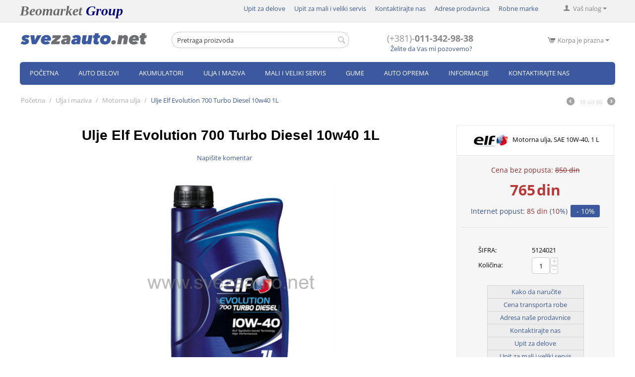

--- FILE ---
content_type: text/html; charset=utf-8
request_url: https://www.svezaauto.net/ulja-i-maziva/motorna-ulja/elf-evolution-700-turbo-diesel-10w40-1-1/
body_size: 24775
content:

<!DOCTYPE html>
<html 
 lang="sr" dir="ltr">
<head>
<title>Ulja i maziva :: Motorna ulja :: Ulje Elf Evolution 700 Turbo Diesel 10w40 1L</title>

<base href="https://www.svezaauto.net/" />
<meta http-equiv="Content-Type" content="text/html; charset=utf-8" data-ca-mode="" />
<meta name="viewport" content="initial-scale=1.0, user-scalable=no, width=device-width" />

<meta name="description" content="EVOLUTION 700 TURBO DIESEL 10W40 Polusintetičko motorno ulje vrlo visokih performansi namenjeno za dizel motore a naročito za moderne konstrukcije motora sa direktnim ubrizgavanjem goriva PRIMENA - Dizel motori - Svi dizel motori - Svi ekstremni uslovi - Preporučuje se za dizel motore" />


<meta name="keywords" content="" />

    <link rel="canonical" href="https://www.svezaauto.net/ulja-i-maziva/motorna-ulja/elf-evolution-700-turbo-diesel-10w40-1-1/" />




<meta name="format-detection" content="telephone=no">



    <link href="https://www.svezaauto.net/images/logos/1/logo_rajko_icon.ico" rel="shortcut icon" type="image/vnd.microsoft.icon" />


<link type="text/css" rel="stylesheet" href="https://www.svezaauto.net/var/cache/misc/assets/design/themes/responsive/css/standalone.61f9d6eab14e3b6058d11c73f58bd2f51753615209.css" />

<script type="text/javascript" data-no-defer>
(function(i,s,o,g,r,a,m){
    i['GoogleAnalyticsObject']=r;
    i[r]=i[r]||function(){(i[r].q=i[r].q||[]).push(arguments)},i[r].l=1*new Date();
    a=s.createElement(o), m=s.getElementsByTagName(o)[0];
    a.async=1;
    a.src=g;
    m.parentNode.insertBefore(a,m)
})(window,document,'script','//www.google-analytics.com/analytics.js','ga');
ga('create', 'UA-5663092-29', 'auto');
ga('send', 'pageview', '/ulja-i-maziva/motorna-ulja/elf-evolution-700-turbo-diesel-10w40-1-1/');
</script>


</head>

<body>
    
                        
        
        <div class="ty-tygh  " id="tygh_container">

        <div id="ajax_overlay" class="ty-ajax-overlay"></div>
<div id="ajax_loading_box" class="ty-ajax-loading-box"></div>

        <div class="cm-notification-container notification-container">
</div>

        <div class="ty-helper-container" id="tygh_main_container">
            
                 
                
<div class="tygh-top-panel clearfix">
    <div class="container-fluid  top-grid">
                    


    <div class="row-fluid ">                <div class="span4 top-links-grid" >
                <div class="    ty-float-left">
        <div class="ty-wysiwyg-content"  data-ca-live-editor-object-id="0" data-ca-live-editor-object-type=""><p><strong><span style="font-family:georgia,serif;"><span style="font-size:28px;"><em><span style="color:#000080;"></span><span style="color:#696969;">Beomarket</span><span style="color:#000080;"> </span><span style="color:#000080;">Group</span></em></span></span></strong></p>
</div>
    </div>
        </div>
                    


                    <div class="span12 top-links-grid" >
                <div class="ty-dropdown-box  top-my-account ty-float-right">
        <div id="sw_dropdown_3" class="ty-dropdown-box__title cm-combination unlogged">
            
                                <a class="ty-account-info__title" href="https://www.svezaauto.net/profiles-update-sr/">
        <i class="ty-icon-user"></i>&nbsp;
        <span class="ty-account-info__title-txt" >Vaš nalog</span>
        <i class="ty-icon-down-micro ty-account-info__user-arrow"></i>
    </a>

                        

        </div>
        <div id="dropdown_3" class="cm-popup-box ty-dropdown-box__content hidden">
            

<div id="account_info_3">
        <ul class="ty-account-info">
        
                        <li class="ty-account-info__item ty-dropdown-box__item"><a class="ty-account-info__a underlined" href="https://www.svezaauto.net/orders-search/" rel="nofollow">Narudžbenice</a></li>
                                            <li class="ty-account-info__item ty-dropdown-box__item"><a class="ty-account-info__a underlined" href="https://www.svezaauto.net/productfeatures-compare/" rel="nofollow">Lista za poređenje</a></li>
                    
<li class="ty-account-info__item ty-dropdown-box__item"><a class="ty-account-info__a" href="https://www.svezaauto.net/wishlist-view/" rel="nofollow">Lista želja</a></li>
    </ul>

            <div class="ty-account-info__orders updates-wrapper track-orders" id="track_orders_block_3">
            <form action="https://www.svezaauto.net/" method="POST" class="cm-ajax cm-post cm-ajax-full-render" name="track_order_quick">
                <input type="hidden" name="result_ids" value="track_orders_block_*" />
                <input type="hidden" name="return_url" value="index.php?dispatch=products.view&amp;product_id=277" />

                <div class="ty-account-info__orders-txt">Prati moje narudžbenice</div>

                <div class="ty-account-info__orders-input ty-control-group ty-input-append">
                    <label for="track_order_item3" class="cm-required hidden">Prati moje narudžbenice</label>
                    <input type="text" size="20" class="ty-input-text cm-hint" id="track_order_item3" name="track_data" value="ID narudžbenice/E-mail" />
                    <button title="Idi" class="ty-btn-go" type="submit"><i class="ty-btn-go__icon ty-icon-right-dir"></i></button>
<input type="hidden" name="dispatch" value="orders.track_request" />
                            <div class="captcha ty-control-group">
        <label for="recaptcha_697b9caa9bf30" class="cm-required cm-recaptcha ty-captcha__label">Anti-bot validacija</label>
        <div id="recaptcha_697b9caa9bf30" class="cm-recaptcha ty-captcha-container"></div>
    </div>

                </div>
            <input type="hidden" name="security_hash" class="cm-no-hide-input" value="136c86cc5e86be01ec8c651cba277e50" /></form>
        <!--track_orders_block_3--></div>
    
    <div class="ty-account-info__buttons buttons-container">
                    <a href="https://www.svezaauto.net/auth-loginform/?return_url=index.php%3Fdispatch%3Dproducts.view%26product_id%3D277"  data-ca-target-id="login_block3" class="cm-dialog-opener cm-dialog-auto-size ty-btn ty-btn__secondary" rel="nofollow">Prijavi se</a><a href="https://www.svezaauto.net/profiles-add-sr/" rel="nofollow" class="ty-btn ty-btn__primary">Registruj se</a>
                            <div  id="login_block3" class="hidden" title="Prijavi se">
                    <div class="ty-login-popup">
                        

        <form name="popup3_form" action="https://www.svezaauto.net/" method="post">
    <input type="hidden" name="return_url" value="index.php?dispatch=products.view&amp;product_id=277" />
    <input type="hidden" name="redirect_url" value="index.php?dispatch=products.view&amp;product_id=277" />

                <div class="ty-control-group">
            <label for="login_popup3" class="ty-login__filed-label ty-control-group__label cm-required cm-trim cm-email">E-mail</label>
            <input type="text" id="login_popup3" name="user_login" size="30" value="" class="ty-login__input cm-focus" />
        </div>

        <div class="ty-control-group ty-password-forgot">
            <label for="psw_popup3" class="ty-login__filed-label ty-control-group__label ty-password-forgot__label cm-required">Lozinka</label><a href="https://www.svezaauto.net/index.php?dispatch=auth.recover_password" class="ty-password-forgot__a"  tabindex="5">Zaboravili ste svoju lozinku?</a>
            <input type="password" id="psw_popup3" name="password" size="30" value="" class="ty-login__input" maxlength="32" />
        </div>

                    <div class="ty-login-reglink ty-center">
                <a class="ty-login-reglink__a" href="https://www.svezaauto.net/profiles-add-sr/" rel="nofollow">Prijavite se i otvorite nalog</a>
            </div>
        
                <div class="captcha ty-control-group">
        <label for="recaptcha_697b9caa9c0cb" class="cm-required cm-recaptcha ty-captcha__label">Anti-bot validacija</label>
        <div id="recaptcha_697b9caa9c0cb" class="cm-recaptcha ty-captcha-container"></div>
    </div>


        
        
            <div class="buttons-container clearfix">
                <div class="ty-float-right">
                        
 
    <button  class="ty-btn__login ty-btn__secondary ty-btn" type="submit" name="dispatch[auth.login]" >Prijavi se</button>


                </div>
                <div class="ty-login__remember-me">
                    <label for="remember_me_popup3" class="ty-login__remember-me-label"><input class="checkbox" type="checkbox" name="remember_me" id="remember_me_popup3" value="Y" />Zapamti me</label>
                </div>
            </div>
        

    <input type="hidden" name="security_hash" class="cm-no-hide-input" value="136c86cc5e86be01ec8c651cba277e50" /></form>


                    </div>
                </div>
                        </div>
<!--account_info_3--></div>

        </div>
    </div><div class=" top-quick-links ty-float-right">
        
    

        <div class="ty-text-links-wrapper">
        <span id="sw_text_links_4" class="ty-text-links-btn cm-combination visible-phone">
            <i class="ty-icon-short-list"></i>
            <i class="ty-icon-down-micro ty-text-links-btn__arrow"></i>
        </span>
    
        <ul id="text_links_4" class="ty-text-links cm-popup-box ty-text-links_show_inline">
                            <li class="ty-text-links__item ty-level-0">
                    <a class="ty-text-links__a" href="https://www.svezaauto.net/upit-za-delove/">Upit za delove</a> 
                                    </li>
                            <li class="ty-text-links__item ty-level-0">
                    <a class="ty-text-links__a" href="https://www.svezaauto.net/upit-za-delove-mali-i-veliki-servis/">Upit za mali i veliki servis</a> 
                                    </li>
                            <li class="ty-text-links__item ty-level-0">
                    <a class="ty-text-links__a" href="https://www.svezaauto.net/contact-us-sr/">Kontaktirajte nas</a> 
                                    </li>
                            <li class="ty-text-links__item ty-level-0">
                    <a class="ty-text-links__a" href="https://www.svezaauto.net/adresa-nase-prodavnice-sr/">Adrese prodavnica</a> 
                                    </li>
                            <li class="ty-text-links__item ty-level-0">
                    <a class="ty-text-links__a" href="https://www.svezaauto.net/index.php?dispatch=product_features.view_all&amp;filter_id=10">Robne marke</a> 
                                    </li>
                    </ul>

        </div>
    
    </div>
        </div>
    </div>
</div>
</div>

<div class="tygh-header clearfix">
    <div class="container-fluid  header-grid">
                    


    <div class="row-fluid ">                <div class="span4 top-logo-grid" >
                <div class=" top-logo">
        <div class="ty-logo-container">
    <a href="https://www.svezaauto.net/" title="Sve za AUTO">
        <img src="https://www.svezaauto.net/images/logos/1/svezaauto-logo.gif" width="258" height="25" alt="Sve za AUTO" class="ty-logo-container__image" />
    </a>
</div>
    </div>
        </div>
                    


                    <div class="span5 search-block-grid" >
                <div class=" top-search">
        
<div class="ty-search-block">
    <form action="https://www.svezaauto.net/" name="search_form" method="get" id="wg_search">
        <input type="hidden" name="subcats" value="Y" />
        <input type="hidden" name="status" value="A" />
        <input type="hidden" name="match" value="all" />
        <input type="hidden" name="pshort" value="N" />
        <input type="hidden" name="pfull" value="N" />
        <input type="hidden" name="pname" value="Y" />
        <input type="hidden" name="pkeywords" value="Y" />		
        <input type="hidden" name="search_performed" value="Y" />

        <input type="text" name="q" value="" id="search_input" onkeyup="lookup(this.value);" title="Pretraga proizvoda" class="ty-search-block__input cm-hint" /><button title="Pretraga" class="ty-search-magnifier" type="submit"><i class="ty-icon-search"></i></button>
<input type="hidden" name="dispatch" value="products.search" />
		<div class="suggestionsBox" id="suggestions">
			<ul class="suggestionList" id="autoSuggestionsList"><li>&nbsp;</li></ul>
		</div>
		<!-- Inline script moved to the bottom of the page -->

            <input type="hidden" name="security_hash" class="cm-no-hide-input" value="136c86cc5e86be01ec8c651cba277e50" /></form>
</div>
    </div>
        </div>
                    


                    <div class="span4 ty-cr-content-grid" >
                <div class="ty-cr-phone-number-link">
    <div class="ty-cr-phone"><span><bdi><span class="ty-cr-phone-prefix">(+381)-</span>011-342-98-38</bdi></span><span class="ty-cr-work"></span></div>
    <div class="ty-cr-link">
                        
<a id="opener_call_request_block7" class="cm-dialog-opener cm-dialog-auto-size " href="https://www.svezaauto.net/index.php?dispatch=call_requests.request&amp;obj_prefix=block&amp;obj_id=7" data-ca-target-id="content_call_request_block7"  rel="nofollow"><span>Želite da Vas mi pozovemo?</span></a>

<div class="hidden" id="content_call_request_block7" title="Želite da Vas mi pozovemo?">
    
</div>

    </div>
</div>
        </div>
                    


                    <div class="span3 cart-content-grid" >
                <div class=" top-cart-content ty-float-right">
        
    <div class="ty-dropdown-box" id="cart_status_8">
         <div id="sw_dropdown_8" class="ty-dropdown-box__title cm-combination">
        <a href="https://www.svezaauto.net/checkout-cart/">
            
                                    <i class="ty-minicart__icon ty-icon-cart empty"></i>
                    <span class="ty-minicart-title empty-cart ty-hand">Korpa je prazna</span>
                    <i class="ty-icon-down-micro"></i>
                            

        </a>
        </div>
        <div id="dropdown_8" class="cm-popup-box ty-dropdown-box__content hidden">
            
                <div class="cm-cart-content cm-cart-content-thumb cm-cart-content-delete">
                        <div class="ty-cart-items">
                                                            <div class="ty-cart-items__empty ty-center">Korpa je prazna</div>
                                                    </div>

                                                <div class="cm-cart-buttons ty-cart-content__buttons buttons-container hidden">
                            <div class="ty-float-left">
                                <a href="https://www.svezaauto.net/checkout-cart/" rel="nofollow" class="ty-btn ty-btn__secondary">Pregled korpe</a>
                            </div>
                                                        <div class="ty-float-right">
                                <a href="https://www.svezaauto.net/checkout-checkout/" rel="nofollow" class="ty-btn ty-btn__primary">Naručivanje</a>
                            </div>
                                                    </div>
                        
                </div>
            

        </div>
    <!--cart_status_8--></div>



    </div>
        </div>
    </div>                


    <div class="row-fluid ">                <div class="span16 top-menu-grid" >
                <ul class="ty-menu__items cm-responsive-menu">
        
            <li class="ty-menu__item ty-menu__menu-btn visible-phone">
                <a class="ty-menu__item-link">
                    <i class="ty-icon-short-list"></i>
                    <span>Meni</span>
                </a>
            </li>

                                            
                        <li class="ty-menu__item ty-menu__item-nodrop">
                                        <a  href="http://www.svezaauto.net/" class="ty-menu__item-link">
                        Početna
                    </a>
                            </li>
                                            
                        <li class="ty-menu__item cm-menu-item-responsive">
                                            <a class="ty-menu__item-toggle visible-phone cm-responsive-menu-toggle">
                            <i class="ty-menu__icon-open ty-icon-down-open"></i>
                            <i class="ty-menu__icon-hide ty-icon-up-open"></i>
                        </a>
                                        <a  href="https://www.svezaauto.net/ulja-i-maziva/motorna-ulja/auto-delovi/" class="ty-menu__item-link">
                        Auto delovi
                    </a>
                
                                            <div class="ty-menu__submenu" id="topmenu_55_80e2efa4b275d8f546d938afe7c9d868">
                            
                                <ul class="ty-menu__submenu-items cm-responsive-menu-submenu">
                                                                            <li class="ty-top-mine__submenu-col">
                                                                                        <div class="ty-menu__submenu-item-header">
                                                <a href="https://www.svezaauto.net/auto-oprema/auto-kozmetika/motorna-grupa/" class="ty-menu__submenu-link">Motorna grupa</a>
                                            </div>
                                                                                            <a class="ty-menu__item-toggle visible-phone cm-responsive-menu-toggle">
                                                    <i class="ty-menu__icon-open ty-icon-down-open"></i>
                                                    <i class="ty-menu__icon-hide ty-icon-up-open"></i>
                                                </a>
                                                                                        <div class="ty-menu__submenu">
                                                <ul class="ty-menu__submenu-list cm-responsive-menu-submenu">
                                                                                                            
                                                                                                                                                                                <li class="ty-menu__submenu-item">
                                                                <a href="https://www.svezaauto.net/ulja-i-maziva/motorna-ulja/filteri/"                                                                        class="ty-menu__submenu-link">Filteri</a>
                                                            </li>
                                                                                                                                                                                <li class="ty-menu__submenu-item">
                                                                <a href="https://www.svezaauto.net/auto-oprema/auto-kozmetika/kaisevi/"                                                                        class="ty-menu__submenu-link">Kaiševi</a>
                                                            </li>
                                                                                                                                                                                <li class="ty-menu__submenu-item">
                                                                <a href="https://www.svezaauto.net/auto-oprema/auto-kozmetika/spaneri/"                                                                        class="ty-menu__submenu-link">Ležajevi španera</a>
                                                            </li>
                                                                                                                                                                                <li class="ty-menu__submenu-item">
                                                                <a href="https://www.svezaauto.net/auto-delovi/kociona-grupa/kocioni-cilindri/set-zupcastog-kaisa/"                                                                        class="ty-menu__submenu-link">Set zupčastog kaiša</a>
                                                            </li>
                                                                                                                                                                                <li class="ty-menu__submenu-item">
                                                                <a href="https://www.svezaauto.net/auto-oprema/auto-kozmetika/pumpe-vode/"                                                                        class="ty-menu__submenu-link">Pumpe vode</a>
                                                            </li>
                                                                                                                                                                                <li class="ty-menu__submenu-item">
                                                                <a href="https://www.svezaauto.net/auto-oprema/auto-kozmetika/pumpe-goriva/"                                                                        class="ty-menu__submenu-link">Pumpe goriva</a>
                                                            </li>
                                                                                                                                                                            <li class="ty-menu__submenu-item ty-menu__submenu-alt-link">
                                                                <a href="https://www.svezaauto.net/auto-oprema/auto-kozmetika/motorna-grupa/"
                                                                   class="ty-menu__submenu-link">Pregled svih <i class="text-arrow"> &rarr;</i></a>
                                                            </li>
                                                                                                                

                                                                                                    </ul>
                                            </div>
                                        </li>
                                                                            <li class="ty-top-mine__submenu-col">
                                                                                        <div class="ty-menu__submenu-item-header">
                                                <a href="https://www.svezaauto.net/auto-oprema/auto-kozmetika/menjacka-grupa/" class="ty-menu__submenu-link">Menjačka grupa</a>
                                            </div>
                                                                                            <a class="ty-menu__item-toggle visible-phone cm-responsive-menu-toggle">
                                                    <i class="ty-menu__icon-open ty-icon-down-open"></i>
                                                    <i class="ty-menu__icon-hide ty-icon-up-open"></i>
                                                </a>
                                                                                        <div class="ty-menu__submenu">
                                                <ul class="ty-menu__submenu-list cm-responsive-menu-submenu">
                                                                                                            
                                                                                                                                                                                <li class="ty-menu__submenu-item">
                                                                <a href="https://www.svezaauto.net/auto-oprema/boje-u-spreju/set-kvacila/"                                                                        class="ty-menu__submenu-link">Set kvačila</a>
                                                            </li>
                                                                                                                                                                                <li class="ty-menu__submenu-item">
                                                                <a href="https://www.svezaauto.net/auto-delovi/kociona-grupa/kocioni-cilindri/lamela/"                                                                        class="ty-menu__submenu-link">Lamela</a>
                                                            </li>
                                                                                                                                                                                <li class="ty-menu__submenu-item">
                                                                <a href="https://www.svezaauto.net/auto-oprema/boje-u-spreju/korpa/"                                                                        class="ty-menu__submenu-link">Korpa</a>
                                                            </li>
                                                                                                                                                                                <li class="ty-menu__submenu-item">
                                                                <a href="https://www.svezaauto.net/auto-oprema/boje-u-spreju/lezaj-potisni/"                                                                        class="ty-menu__submenu-link">Ležaj potisni</a>
                                                            </li>
                                                                                                                                                                                <li class="ty-menu__submenu-item">
                                                                <a href="https://www.svezaauto.net/auto-oprema/boje-u-spreju/sajle-kvacila/"                                                                        class="ty-menu__submenu-link">Sajle kvačila</a>
                                                            </li>
                                                                                                                                                                                <li class="ty-menu__submenu-item">
                                                                <a href="https://www.svezaauto.net/auto-delovi/menjacka-grupa/cilindri-kvacila/"                                                                        class="ty-menu__submenu-link">Cilindri kvačila</a>
                                                            </li>
                                                                                                                                                                            <li class="ty-menu__submenu-item ty-menu__submenu-alt-link">
                                                                <a href="https://www.svezaauto.net/auto-oprema/auto-kozmetika/menjacka-grupa/"
                                                                   class="ty-menu__submenu-link">Pregled svih <i class="text-arrow"> &rarr;</i></a>
                                                            </li>
                                                                                                                

                                                                                                    </ul>
                                            </div>
                                        </li>
                                                                            <li class="ty-top-mine__submenu-col">
                                                                                        <div class="ty-menu__submenu-item-header">
                                                <a href="https://www.svezaauto.net/auto-delovi/kociona-grupa/" class="ty-menu__submenu-link">Kočiona grupa</a>
                                            </div>
                                                                                            <a class="ty-menu__item-toggle visible-phone cm-responsive-menu-toggle">
                                                    <i class="ty-menu__icon-open ty-icon-down-open"></i>
                                                    <i class="ty-menu__icon-hide ty-icon-up-open"></i>
                                                </a>
                                                                                        <div class="ty-menu__submenu">
                                                <ul class="ty-menu__submenu-list cm-responsive-menu-submenu">
                                                                                                            
                                                                                                                                                                                <li class="ty-menu__submenu-item">
                                                                <a href="https://www.svezaauto.net/auto-oprema/auto-kozmetika/plocice/"                                                                        class="ty-menu__submenu-link">Pločice</a>
                                                            </li>
                                                                                                                                                                                <li class="ty-menu__submenu-item">
                                                                <a href="https://www.svezaauto.net/auto-oprema/auto-kozmetika/paknovi/"                                                                        class="ty-menu__submenu-link">Paknovi</a>
                                                            </li>
                                                                                                                                                                                <li class="ty-menu__submenu-item">
                                                                <a href="https://www.svezaauto.net/auto-oprema/auto-kozmetika/diskovi/"                                                                        class="ty-menu__submenu-link">Diskovi</a>
                                                            </li>
                                                                                                                                                                                <li class="ty-menu__submenu-item">
                                                                <a href="https://www.svezaauto.net/auto-oprema/auto-kozmetika/dobosi/"                                                                        class="ty-menu__submenu-link">Doboši</a>
                                                            </li>
                                                                                                                                                                                <li class="ty-menu__submenu-item">
                                                                <a href="https://www.svezaauto.net/auto-oprema/auto-kozmetika/kociona-creva/"                                                                        class="ty-menu__submenu-link">Kočiona creva</a>
                                                            </li>
                                                                                                                                                                                <li class="ty-menu__submenu-item">
                                                                <a href="https://www.svezaauto.net/auto-oprema/auto-kozmetika/kocioni-cilindri/"                                                                        class="ty-menu__submenu-link">Kočioni cilindri</a>
                                                            </li>
                                                                                                                                                                            <li class="ty-menu__submenu-item ty-menu__submenu-alt-link">
                                                                <a href="https://www.svezaauto.net/auto-delovi/kociona-grupa/"
                                                                   class="ty-menu__submenu-link">Pregled svih <i class="text-arrow"> &rarr;</i></a>
                                                            </li>
                                                                                                                

                                                                                                    </ul>
                                            </div>
                                        </li>
                                                                            <li class="ty-top-mine__submenu-col">
                                                                                        <div class="ty-menu__submenu-item-header">
                                                <a href="https://www.svezaauto.net/auto-oprema/auto-kozmetika/trap-i-vesanje/" class="ty-menu__submenu-link">Trap i vešanje</a>
                                            </div>
                                                                                            <a class="ty-menu__item-toggle visible-phone cm-responsive-menu-toggle">
                                                    <i class="ty-menu__icon-open ty-icon-down-open"></i>
                                                    <i class="ty-menu__icon-hide ty-icon-up-open"></i>
                                                </a>
                                                                                        <div class="ty-menu__submenu">
                                                <ul class="ty-menu__submenu-list cm-responsive-menu-submenu">
                                                                                                            
                                                                                                                                                                                <li class="ty-menu__submenu-item">
                                                                <a href="https://www.svezaauto.net/auto-oprema/auto-kozmetika/spone/"                                                                        class="ty-menu__submenu-link">Spone</a>
                                                            </li>
                                                                                                                                                                                <li class="ty-menu__submenu-item">
                                                                <a href="https://www.svezaauto.net/auto-oprema/auto-kozmetika/ramena/"                                                                        class="ty-menu__submenu-link">Ramena</a>
                                                            </li>
                                                                                                                                                                                <li class="ty-menu__submenu-item">
                                                                <a href="https://www.svezaauto.net/auto-oprema/auto-kozmetika/stabilizatori/"                                                                        class="ty-menu__submenu-link">Stabilizatori</a>
                                                            </li>
                                                                                                                                                                                <li class="ty-menu__submenu-item">
                                                                <a href="https://www.svezaauto.net/auto-oprema/boje-u-spreju/caure-ramena/"                                                                        class="ty-menu__submenu-link">Čaure ramena</a>
                                                            </li>
                                                                                                                                                                                <li class="ty-menu__submenu-item">
                                                                <a href="https://www.svezaauto.net/auto-delovi/trap-i-vesanje/amortizeri/"                                                                        class="ty-menu__submenu-link">Amortizeri</a>
                                                            </li>
                                                                                                                                                                                <li class="ty-menu__submenu-item">
                                                                <a href="https://www.svezaauto.net/auto-delovi/auto-elektrika/grejaci/nosaci-amortizera/"                                                                        class="ty-menu__submenu-link">Nosači amortizera</a>
                                                            </li>
                                                                                                                                                                            <li class="ty-menu__submenu-item ty-menu__submenu-alt-link">
                                                                <a href="https://www.svezaauto.net/auto-oprema/auto-kozmetika/trap-i-vesanje/"
                                                                   class="ty-menu__submenu-link">Pregled svih <i class="text-arrow"> &rarr;</i></a>
                                                            </li>
                                                                                                                

                                                                                                    </ul>
                                            </div>
                                        </li>
                                                                            <li class="ty-top-mine__submenu-col">
                                                                                        <div class="ty-menu__submenu-item-header">
                                                <a href="https://www.svezaauto.net/auto-oprema/auto-kozmetika/auto-elektrika/" class="ty-menu__submenu-link">Auto elektrika</a>
                                            </div>
                                                                                            <a class="ty-menu__item-toggle visible-phone cm-responsive-menu-toggle">
                                                    <i class="ty-menu__icon-open ty-icon-down-open"></i>
                                                    <i class="ty-menu__icon-hide ty-icon-up-open"></i>
                                                </a>
                                                                                        <div class="ty-menu__submenu">
                                                <ul class="ty-menu__submenu-list cm-responsive-menu-submenu">
                                                                                                            
                                                                                                                                                                                <li class="ty-menu__submenu-item">
                                                                <a href="https://www.svezaauto.net/auto-delovi/auto-elektrika/prekidaci/"                                                                        class="ty-menu__submenu-link">Prekidači</a>
                                                            </li>
                                                                                                                                                                                <li class="ty-menu__submenu-item">
                                                                <a href="https://www.svezaauto.net/auto-oprema/auto-kozmetika/sijalice/"                                                                        class="ty-menu__submenu-link">Sijalice</a>
                                                            </li>
                                                                                                                                                                                <li class="ty-menu__submenu-item">
                                                                <a href="https://www.svezaauto.net/auto-oprema/auto-kozmetika/sveice/"                                                                        class="ty-menu__submenu-link">Svećice</a>
                                                            </li>
                                                                                                                                                                                <li class="ty-menu__submenu-item">
                                                                <a href="https://www.svezaauto.net/auto-oprema/auto-kozmetika/grejaci/"                                                                        class="ty-menu__submenu-link">Grejači</a>
                                                            </li>
                                                                                                                                                                                <li class="ty-menu__submenu-item">
                                                                <a href="https://www.svezaauto.net/auto-delovi/auto-elektrika/sveice/osiguraci/"                                                                        class="ty-menu__submenu-link">Osigurači</a>
                                                            </li>
                                                                                                                                                                                <li class="ty-menu__submenu-item">
                                                                <a href="https://www.svezaauto.net/auto-oprema/auto-kozmetika/kablovi-za-sveice/"                                                                        class="ty-menu__submenu-link">Kablovi za svećice</a>
                                                            </li>
                                                                                                                                                                            <li class="ty-menu__submenu-item ty-menu__submenu-alt-link">
                                                                <a href="https://www.svezaauto.net/auto-oprema/auto-kozmetika/auto-elektrika/"
                                                                   class="ty-menu__submenu-link">Pregled svih <i class="text-arrow"> &rarr;</i></a>
                                                            </li>
                                                                                                                

                                                                                                    </ul>
                                            </div>
                                        </li>
                                                                            <li class="ty-top-mine__submenu-col">
                                                                                        <div class="ty-menu__submenu-item-header">
                                                <a href="https://www.svezaauto.net/auto-delovi/karoserija/" class="ty-menu__submenu-link">Karoserija</a>
                                            </div>
                                                                                            <a class="ty-menu__item-toggle visible-phone cm-responsive-menu-toggle">
                                                    <i class="ty-menu__icon-open ty-icon-down-open"></i>
                                                    <i class="ty-menu__icon-hide ty-icon-up-open"></i>
                                                </a>
                                                                                        <div class="ty-menu__submenu">
                                                <ul class="ty-menu__submenu-list cm-responsive-menu-submenu">
                                                                                                            
                                                                                                                                                                                <li class="ty-menu__submenu-item">
                                                                <a href="https://www.svezaauto.net/auto-delovi/karoserija/retrovizori/"                                                                        class="ty-menu__submenu-link">Retrovizori</a>
                                                            </li>
                                                                                                                                                                                <li class="ty-menu__submenu-item">
                                                                <a href="https://www.svezaauto.net/auto-delovi/karoserija/sajle/"                                                                        class="ty-menu__submenu-link">Sajle</a>
                                                            </li>
                                                                                                                                                                                <li class="ty-menu__submenu-item">
                                                                <a href="https://www.svezaauto.net/auto-delovi/karoserija/amblemi/"                                                                        class="ty-menu__submenu-link">Amblemi</a>
                                                            </li>
                                                                                                                                                                                <li class="ty-menu__submenu-item">
                                                                <a href="https://www.svezaauto.net/ulja-i-maziva/motorna-ulja/podkrila/"                                                                        class="ty-menu__submenu-link">Podkrila</a>
                                                            </li>
                                                                                                                                                                        

                                                                                                    </ul>
                                            </div>
                                        </li>
                                                                                                        </ul>
                            

                        </div>
                    
                            </li>
                                            
                        <li class="ty-menu__item ty-menu__item-nodrop">
                                        <a  href="https://www.svezaauto.net/akumulatori/akumulatori/" class="ty-menu__item-link">
                        Akumulatori
                    </a>
                            </li>
                                            
                        <li class="ty-menu__item cm-menu-item-responsive">
                                            <a class="ty-menu__item-toggle visible-phone cm-responsive-menu-toggle">
                            <i class="ty-menu__icon-open ty-icon-down-open"></i>
                            <i class="ty-menu__icon-hide ty-icon-up-open"></i>
                        </a>
                                        <a  href="https://www.svezaauto.net/auto-delovi/motorna-grupa/nosaci/ulja-i-maziva/" class="ty-menu__item-link">
                        Ulja i maziva
                    </a>
                
                                        
                        <div class="ty-menu__submenu">
                            <ul class="ty-menu__submenu-items ty-menu__submenu-items-simple cm-responsive-menu-submenu">
                                

                                                                                                        <li class="ty-menu__submenu-item">
                                        <a class="ty-menu__submenu-link"  href="https://www.svezaauto.net/ulja-i-maziva/menjacka-ulja/motorna-ulja/">Motorna ulja</a>
                                    </li>
                                                                                                        <li class="ty-menu__submenu-item">
                                        <a class="ty-menu__submenu-link"  href="https://www.svezaauto.net/ulja-i-maziva/menjacka-ulja/">Menjačka ulja</a>
                                    </li>
                                                                                                        <li class="ty-menu__submenu-item">
                                        <a class="ty-menu__submenu-link"  href="https://www.svezaauto.net/ulja-i-maziva/kociona-ulja/">Kočiona ulja</a>
                                    </li>
                                                                                                        <li class="ty-menu__submenu-item">
                                        <a class="ty-menu__submenu-link"  href="https://www.svezaauto.net/ulja-i-maziva/dvotaktol/">Dvotaktol</a>
                                    </li>
                                                                                                        <li class="ty-menu__submenu-item">
                                        <a class="ty-menu__submenu-link"  href="https://www.svezaauto.net/ulja-i-maziva/menjacka-ulja/antifriz/">Antifriz</a>
                                    </li>
                                                                                                        <li class="ty-menu__submenu-item">
                                        <a class="ty-menu__submenu-link"  href="https://www.svezaauto.net/ulja-i-maziva/hidraulicna-ulja/">Hidraulična ulja</a>
                                    </li>
                                                                                                        <li class="ty-menu__submenu-item">
                                        <a class="ty-menu__submenu-link"  href="https://www.svezaauto.net/ulja-i-maziva/mast/">Mast</a>
                                    </li>
                                                                                                        <li class="ty-menu__submenu-item">
                                        <a class="ty-menu__submenu-link"  href="https://www.svezaauto.net/ulja-i-maziva/tecnost/">Tečnost</a>
                                    </li>
                                                                                                        <li class="ty-menu__submenu-item">
                                        <a class="ty-menu__submenu-link"  href="https://www.svezaauto.net/ulja-i-maziva/aditivi/">Aditivi</a>
                                    </li>
                                                                                                        <li class="ty-menu__submenu-item">
                                        <a class="ty-menu__submenu-link"  href="https://www.svezaauto.net/ulja-i-maziva/ulja-za-lance/">Ulja za lance</a>
                                    </li>
                                                                
                                

                            </ul>
                        </div>
                    
                            </li>
                                            
                        <li class="ty-menu__item cm-menu-item-responsive">
                                            <a class="ty-menu__item-toggle visible-phone cm-responsive-menu-toggle">
                            <i class="ty-menu__icon-open ty-icon-down-open"></i>
                            <i class="ty-menu__icon-hide ty-icon-up-open"></i>
                        </a>
                                        <a  href="https://www.svezaauto.net/ulja-i-maziva/motorna-ulja/mali-i-veliki-servis/" class="ty-menu__item-link">
                        Mali i veliki servis
                    </a>
                
                                            <div class="ty-menu__submenu" id="topmenu_55_3992e5acfa2e436d8cb754e12d2187e0">
                            
                                <ul class="ty-menu__submenu-items cm-responsive-menu-submenu">
                                                                            <li class="ty-top-mine__submenu-col">
                                                                                        <div class="ty-menu__submenu-item-header">
                                                <a href="https://www.svezaauto.net/auto-oprema/boje-u-spreju/fiat-punto/" class="ty-menu__submenu-link">Fiat</a>
                                            </div>
                                                                                            <a class="ty-menu__item-toggle visible-phone cm-responsive-menu-toggle">
                                                    <i class="ty-menu__icon-open ty-icon-down-open"></i>
                                                    <i class="ty-menu__icon-hide ty-icon-up-open"></i>
                                                </a>
                                                                                        <div class="ty-menu__submenu">
                                                <ul class="ty-menu__submenu-list cm-responsive-menu-submenu">
                                                                                                            
                                                                                                                                                                                <li class="ty-menu__submenu-item">
                                                                <a href="https://www.svezaauto.net/mali-i-veliki-servis/fiat-punto/punto/"                                                                        class="ty-menu__submenu-link">Punto</a>
                                                            </li>
                                                                                                                                                                                <li class="ty-menu__submenu-item">
                                                                <a href="https://www.svezaauto.net/mali-i-veliki-servis/fiat-punto/stilo/"                                                                        class="ty-menu__submenu-link">Stilo</a>
                                                            </li>
                                                                                                                                                                                <li class="ty-menu__submenu-item">
                                                                <a href="https://www.svezaauto.net/mali-i-veliki-servis/fiat-punto/croma/"                                                                        class="ty-menu__submenu-link">Croma</a>
                                                            </li>
                                                                                                                                                                                <li class="ty-menu__submenu-item">
                                                                <a href="https://www.svezaauto.net/auto-oprema/tehnicki-sprejevi/multipla/"                                                                        class="ty-menu__submenu-link">Multipla</a>
                                                            </li>
                                                                                                                                                                                <li class="ty-menu__submenu-item">
                                                                <a href="https://www.svezaauto.net/auto-oprema/tehnicki-sprejevi/bravo/"                                                                        class="ty-menu__submenu-link">Bravo</a>
                                                            </li>
                                                                                                                                                                                <li class="ty-menu__submenu-item">
                                                                <a href="https://www.svezaauto.net/auto-oprema/tehnicki-sprejevi/brava/"                                                                        class="ty-menu__submenu-link">Brava</a>
                                                            </li>
                                                                                                                                                                            <li class="ty-menu__submenu-item ty-menu__submenu-alt-link">
                                                                <a href="https://www.svezaauto.net/auto-oprema/boje-u-spreju/fiat-punto/"
                                                                   class="ty-menu__submenu-link">Pregled svih <i class="text-arrow"> &rarr;</i></a>
                                                            </li>
                                                                                                                

                                                                                                    </ul>
                                            </div>
                                        </li>
                                                                            <li class="ty-top-mine__submenu-col">
                                                                                        <div class="ty-menu__submenu-item-header">
                                                <a href="https://www.svezaauto.net/mali-i-veliki-servis/alfa-romeo/" class="ty-menu__submenu-link">Alfa Romeo</a>
                                            </div>
                                                                                            <a class="ty-menu__item-toggle visible-phone cm-responsive-menu-toggle">
                                                    <i class="ty-menu__icon-open ty-icon-down-open"></i>
                                                    <i class="ty-menu__icon-hide ty-icon-up-open"></i>
                                                </a>
                                                                                        <div class="ty-menu__submenu">
                                                <ul class="ty-menu__submenu-list cm-responsive-menu-submenu">
                                                                                                            
                                                                                                                                                                                <li class="ty-menu__submenu-item">
                                                                <a href="https://www.svezaauto.net/mali-i-veliki-servis/alfa-romeo/alfa-romeo-147/"                                                                        class="ty-menu__submenu-link">Alfa Romeo 147</a>
                                                            </li>
                                                                                                                                                                                <li class="ty-menu__submenu-item">
                                                                <a href="https://www.svezaauto.net/auto-oprema/auto-kozmetika/alfa-romeo-156/"                                                                        class="ty-menu__submenu-link">Alfa Romeo 156</a>
                                                            </li>
                                                                                                                                                                                <li class="ty-menu__submenu-item">
                                                                <a href="https://www.svezaauto.net/auto-oprema/tehnicki-sprejevi/alfa-romeo-159/"                                                                        class="ty-menu__submenu-link">Alfa Romeo 159</a>
                                                            </li>
                                                                                                                                                                                <li class="ty-menu__submenu-item">
                                                                <a href="https://www.svezaauto.net/ulja-i-maziva/motorna-ulja/alfa-romeo-gt/"                                                                        class="ty-menu__submenu-link">Alfa Romeo GT</a>
                                                            </li>
                                                                                                                                                                        

                                                                                                    </ul>
                                            </div>
                                        </li>
                                                                            <li class="ty-top-mine__submenu-col">
                                                                                        <div class="ty-menu__submenu-item-header">
                                                <a href="https://www.svezaauto.net/mali-i-veliki-servis/lancia/" class="ty-menu__submenu-link">Lancia</a>
                                            </div>
                                                                                            <a class="ty-menu__item-toggle visible-phone cm-responsive-menu-toggle">
                                                    <i class="ty-menu__icon-open ty-icon-down-open"></i>
                                                    <i class="ty-menu__icon-hide ty-icon-up-open"></i>
                                                </a>
                                                                                        <div class="ty-menu__submenu">
                                                <ul class="ty-menu__submenu-list cm-responsive-menu-submenu">
                                                                                                            
                                                                                                                                                                                <li class="ty-menu__submenu-item">
                                                                <a href="https://www.svezaauto.net/mali-i-veliki-servis/lancia/lybra/"                                                                        class="ty-menu__submenu-link">Lybra</a>
                                                            </li>
                                                                                                                                                                                <li class="ty-menu__submenu-item">
                                                                <a href="https://www.svezaauto.net/auto-oprema/tehnicki-sprejevi/delta/"                                                                        class="ty-menu__submenu-link">Delta</a>
                                                            </li>
                                                                                                                                                                                <li class="ty-menu__submenu-item">
                                                                <a href="https://www.svezaauto.net/mali-i-veliki-servis/lancia/ypsilon/"                                                                        class="ty-menu__submenu-link">Ypsilon</a>
                                                            </li>
                                                                                                                                                                        

                                                                                                    </ul>
                                            </div>
                                        </li>
                                                                            <li class="ty-top-mine__submenu-col">
                                                                                        <div class="ty-menu__submenu-item-header">
                                                <a href="https://www.svezaauto.net/auto-oprema/tehnicki-sprejevi/citroen/" class="ty-menu__submenu-link">Citroen</a>
                                            </div>
                                                                                            <a class="ty-menu__item-toggle visible-phone cm-responsive-menu-toggle">
                                                    <i class="ty-menu__icon-open ty-icon-down-open"></i>
                                                    <i class="ty-menu__icon-hide ty-icon-up-open"></i>
                                                </a>
                                                                                        <div class="ty-menu__submenu">
                                                <ul class="ty-menu__submenu-list cm-responsive-menu-submenu">
                                                                                                            
                                                                                                                                                                                <li class="ty-menu__submenu-item">
                                                                <a href="https://www.svezaauto.net/auto-oprema/tehnicki-sprejevi/c1/"                                                                        class="ty-menu__submenu-link">C1</a>
                                                            </li>
                                                                                                                                                                                <li class="ty-menu__submenu-item">
                                                                <a href="https://www.svezaauto.net/mali-i-veliki-servis/citroen/c3/"                                                                        class="ty-menu__submenu-link">C3</a>
                                                            </li>
                                                                                                                                                                                <li class="ty-menu__submenu-item">
                                                                <a href="https://www.svezaauto.net/mali-i-veliki-servis/citroen/c5/"                                                                        class="ty-menu__submenu-link">C5</a>
                                                            </li>
                                                                                                                                                                                <li class="ty-menu__submenu-item">
                                                                <a href="https://www.svezaauto.net/ulja-i-maziva/motorna-ulja/xsara/"                                                                        class="ty-menu__submenu-link">Xsara</a>
                                                            </li>
                                                                                                                                                                        

                                                                                                    </ul>
                                            </div>
                                        </li>
                                                                            <li class="ty-top-mine__submenu-col">
                                                                                        <div class="ty-menu__submenu-item-header">
                                                <a href="https://www.svezaauto.net/auto-delovi/menjacka-grupa/cilindri-kvacila/renault/" class="ty-menu__submenu-link">Renault</a>
                                            </div>
                                                                                            <a class="ty-menu__item-toggle visible-phone cm-responsive-menu-toggle">
                                                    <i class="ty-menu__icon-open ty-icon-down-open"></i>
                                                    <i class="ty-menu__icon-hide ty-icon-up-open"></i>
                                                </a>
                                                                                        <div class="ty-menu__submenu">
                                                <ul class="ty-menu__submenu-list cm-responsive-menu-submenu">
                                                                                                            
                                                                                                                                                                                <li class="ty-menu__submenu-item">
                                                                <a href="https://www.svezaauto.net/mali-i-veliki-servis/renault/megan/"                                                                        class="ty-menu__submenu-link">Megan II</a>
                                                            </li>
                                                                                                                                                                                <li class="ty-menu__submenu-item">
                                                                <a href="https://www.svezaauto.net/auto-delovi/trap-i-vesanje/amortizeri/megan-iii/"                                                                        class="ty-menu__submenu-link">Megan III</a>
                                                            </li>
                                                                                                                                                                                <li class="ty-menu__submenu-item">
                                                                <a href="https://www.svezaauto.net/mali-i-veliki-servis/renault/laguna-ii/"                                                                        class="ty-menu__submenu-link">Laguna II</a>
                                                            </li>
                                                                                                                                                                                <li class="ty-menu__submenu-item">
                                                                <a href="https://www.svezaauto.net/ulja-i-maziva/motorna-ulja/scenic/"                                                                        class="ty-menu__submenu-link">Scenic I</a>
                                                            </li>
                                                                                                                                                                                <li class="ty-menu__submenu-item">
                                                                <a href="https://www.svezaauto.net/auto-delovi/motorna-grupa/semerinzi/clio/"                                                                        class="ty-menu__submenu-link">Clio II</a>
                                                            </li>
                                                                                                                                                                        

                                                                                                    </ul>
                                            </div>
                                        </li>
                                                                            <li class="ty-top-mine__submenu-col">
                                                                                        <div class="ty-menu__submenu-item-header">
                                                <a href="https://www.svezaauto.net/mali-i-veliki-servis/opel/" class="ty-menu__submenu-link">Opel</a>
                                            </div>
                                                                                            <a class="ty-menu__item-toggle visible-phone cm-responsive-menu-toggle">
                                                    <i class="ty-menu__icon-open ty-icon-down-open"></i>
                                                    <i class="ty-menu__icon-hide ty-icon-up-open"></i>
                                                </a>
                                                                                        <div class="ty-menu__submenu">
                                                <ul class="ty-menu__submenu-list cm-responsive-menu-submenu">
                                                                                                            
                                                                                                                                                                                <li class="ty-menu__submenu-item">
                                                                <a href="https://www.svezaauto.net/mali-i-veliki-servis/opel/astra/"                                                                        class="ty-menu__submenu-link">Astra</a>
                                                            </li>
                                                                                                                                                                        

                                                                                                    </ul>
                                            </div>
                                        </li>
                                                                            <li class="ty-top-mine__submenu-col">
                                                                                        <div class="ty-menu__submenu-item-header">
                                                <a href="https://www.svezaauto.net/mali-i-veliki-servis/peugeot/" class="ty-menu__submenu-link">Peugeot</a>
                                            </div>
                                                                                            <a class="ty-menu__item-toggle visible-phone cm-responsive-menu-toggle">
                                                    <i class="ty-menu__icon-open ty-icon-down-open"></i>
                                                    <i class="ty-menu__icon-hide ty-icon-up-open"></i>
                                                </a>
                                                                                        <div class="ty-menu__submenu">
                                                <ul class="ty-menu__submenu-list cm-responsive-menu-submenu">
                                                                                                            
                                                                                                                                                                                <li class="ty-menu__submenu-item">
                                                                <a href="https://www.svezaauto.net/ulja-i-maziva/motorna-ulja/206/"                                                                        class="ty-menu__submenu-link">206</a>
                                                            </li>
                                                                                                                                                                                <li class="ty-menu__submenu-item">
                                                                <a href="https://www.svezaauto.net/mali-i-veliki-servis/peugeot/308/"                                                                        class="ty-menu__submenu-link">308</a>
                                                            </li>
                                                                                                                                                                                <li class="ty-menu__submenu-item">
                                                                <a href="https://www.svezaauto.net/mali-i-veliki-servis/peugeot/406/"                                                                        class="ty-menu__submenu-link">406</a>
                                                            </li>
                                                                                                                                                                                <li class="ty-menu__submenu-item">
                                                                <a href="https://www.svezaauto.net/ulja-i-maziva/motorna-ulja/partner/"                                                                        class="ty-menu__submenu-link">Partner</a>
                                                            </li>
                                                                                                                                                                                <li class="ty-menu__submenu-item">
                                                                <a href="https://www.svezaauto.net/auto-delovi/motorna-grupa/semerinzi/1007/"                                                                        class="ty-menu__submenu-link">1007</a>
                                                            </li>
                                                                                                                                                                        

                                                                                                    </ul>
                                            </div>
                                        </li>
                                                                            <li class="ty-top-mine__submenu-col">
                                                                                        <div class="ty-menu__submenu-item-header">
                                                <a href="https://www.svezaauto.net/mali-i-veliki-servis/seat/" class="ty-menu__submenu-link">Seat</a>
                                            </div>
                                                                                            <a class="ty-menu__item-toggle visible-phone cm-responsive-menu-toggle">
                                                    <i class="ty-menu__icon-open ty-icon-down-open"></i>
                                                    <i class="ty-menu__icon-hide ty-icon-up-open"></i>
                                                </a>
                                                                                        <div class="ty-menu__submenu">
                                                <ul class="ty-menu__submenu-list cm-responsive-menu-submenu">
                                                                                                            
                                                                                                                                                                                <li class="ty-menu__submenu-item">
                                                                <a href="https://www.svezaauto.net/ulja-i-maziva/motorna-ulja/ibiza/"                                                                        class="ty-menu__submenu-link">Ibiza</a>
                                                            </li>
                                                                                                                                                                        

                                                                                                    </ul>
                                            </div>
                                        </li>
                                                                                                        </ul>
                            

                        </div>
                    
                            </li>
                                            
                        <li class="ty-menu__item ty-menu__item-nodrop">
                                        <a  href="https://www.svezaauto.net/ulja-i-maziva/motorna-ulja/gume/" class="ty-menu__item-link">
                        Gume
                    </a>
                            </li>
                                            
                        <li class="ty-menu__item cm-menu-item-responsive">
                                            <a class="ty-menu__item-toggle visible-phone cm-responsive-menu-toggle">
                            <i class="ty-menu__icon-open ty-icon-down-open"></i>
                            <i class="ty-menu__icon-hide ty-icon-up-open"></i>
                        </a>
                                        <a  href="https://www.svezaauto.net/auto-oprema/" class="ty-menu__item-link">
                        Auto oprema
                    </a>
                
                                        
                        <div class="ty-menu__submenu">
                            <ul class="ty-menu__submenu-items ty-menu__submenu-items-simple cm-responsive-menu-submenu">
                                

                                                                                                        <li class="ty-menu__submenu-item">
                                        <a class="ty-menu__submenu-link"  href="https://www.svezaauto.net/auto-oprema/auto-kozmetika/dodatna-oprema/">Dodatna oprema</a>
                                    </li>
                                                                                                        <li class="ty-menu__submenu-item">
                                        <a class="ty-menu__submenu-link"  href="https://www.svezaauto.net/ulja-i-maziva/motorna-ulja/auto-kozmetika/">Auto kozmetika</a>
                                    </li>
                                                                                                        <li class="ty-menu__submenu-item">
                                        <a class="ty-menu__submenu-link"  href="https://www.svezaauto.net/auto-oprema/tehnicki-sprejevi/">Tehnički sprejevi</a>
                                    </li>
                                                                                                        <li class="ty-menu__submenu-item">
                                        <a class="ty-menu__submenu-link"  href="https://www.svezaauto.net/ulja-i-maziva/hidraulicna-ulja/boje-u-spreju/">Boje u spreju</a>
                                    </li>
                                                                                                        <li class="ty-menu__submenu-item">
                                        <a class="ty-menu__submenu-link"  href="https://www.svezaauto.net/ulja-i-maziva/kociona-ulja/sezonski-artikli/">Sezonski artikli</a>
                                    </li>
                                                                                                        <li class="ty-menu__submenu-item">
                                        <a class="ty-menu__submenu-link"  href="https://www.svezaauto.net/auto-oprema/auto-kozmetika/metlice/">Metlice brisača</a>
                                    </li>
                                                                                                        <li class="ty-menu__submenu-item">
                                        <a class="ty-menu__submenu-link"  href="https://www.svezaauto.net/auto-oprema/boje-u-spreju/mirisi-i-osvezivaci/">Mirisi i osveživači</a>
                                    </li>
                                                                                                        <li class="ty-menu__submenu-item">
                                        <a class="ty-menu__submenu-link"  href="https://www.svezaauto.net/auto-oprema/patosnice/">Patosnice</a>
                                    </li>
                                                                                                        <li class="ty-menu__submenu-item">
                                        <a class="ty-menu__submenu-link"  href="https://www.svezaauto.net/auto-oprema/ratkapne/">Ratkapne</a>
                                    </li>
                                                                                                        <li class="ty-menu__submenu-item">
                                        <a class="ty-menu__submenu-link"  href="https://www.svezaauto.net/auto-oprema/tehnicka-roba/">Tehnička roba</a>
                                    </li>
                                                                
                                

                            </ul>
                        </div>
                    
                            </li>
                                            
                        <li class="ty-menu__item cm-menu-item-responsive">
                                            <a class="ty-menu__item-toggle visible-phone cm-responsive-menu-toggle">
                            <i class="ty-menu__icon-open ty-icon-down-open"></i>
                            <i class="ty-menu__icon-hide ty-icon-up-open"></i>
                        </a>
                                        <a  class="ty-menu__item-link">
                        Informacije
                    </a>
                
                                        
                        <div class="ty-menu__submenu">
                            <ul class="ty-menu__submenu-items ty-menu__submenu-items-simple cm-responsive-menu-submenu">
                                

                                                                                                        <li class="ty-menu__submenu-item">
                                        <a class="ty-menu__submenu-link"  href="https://www.svezaauto.net/adresa-nase-prodavnice-sr/">Adrese prodavnica</a>
                                    </li>
                                                                                                        <li class="ty-menu__submenu-item">
                                        <a class="ty-menu__submenu-link"  href="https://www.svezaauto.net/kako-da-narucite/">Kako da naručite</a>
                                    </li>
                                                                                                        <li class="ty-menu__submenu-item">
                                        <a class="ty-menu__submenu-link"  href="https://www.svezaauto.net/isporuka-robe/">Isporuka robe</a>
                                    </li>
                                                                                                        <li class="ty-menu__submenu-item">
                                        <a class="ty-menu__submenu-link"  href="https://www.svezaauto.net/uslovi-korisenja/">Uslovi korišćenja</a>
                                    </li>
                                                                                                        <li class="ty-menu__submenu-item">
                                        <a class="ty-menu__submenu-link"  href="https://www.svezaauto.net/privacy-policy-sr/">Politika privatnosti</a>
                                    </li>
                                                                                                        <li class="ty-menu__submenu-item">
                                        <a class="ty-menu__submenu-link"  href="https://www.svezaauto.net/lanci-za-sneg/">Lanci za sneg</a>
                                    </li>
                                                                                                        <li class="ty-menu__submenu-item">
                                        <a class="ty-menu__submenu-link"  href="https://www.svezaauto.net/about-our-company-sr/">O našoj kompaniji</a>
                                    </li>
                                                                                                        <li class="ty-menu__submenu-item">
                                        <a class="ty-menu__submenu-link"  href="https://www.svezaauto.net/contact-us-sr/">Kontaktirajte nas</a>
                                    </li>
                                                                                                        <li class="ty-menu__submenu-item">
                                        <a class="ty-menu__submenu-link"  href="https://www.svezaauto.net/upit-za-delove/">Upit za delove</a>
                                    </li>
                                                                                                        <li class="ty-menu__submenu-item">
                                        <a class="ty-menu__submenu-link"  href="https://www.svezaauto.net/upit-za-delove-mali-i-veliki-servis/">Upit za mali i veliki servis</a>
                                    </li>
                                                                
                                

                            </ul>
                        </div>
                    
                            </li>
                                            
                        <li class="ty-menu__item ty-menu__item-nodrop">
                                        <a  href="https://www.svezaauto.net/contact-us-sr/" class="ty-menu__item-link">
                        Kontaktirajte nas
                    </a>
                            </li>
        
        

    </ul>
        </div>
    </div>
</div>
</div>

<div class="tygh-content clearfix">
    <div class="container-fluid  content-grid">
                    


    <div class="row-fluid ">                <div class="span16 breadcrumbs-grid" >
                <div id="breadcrumbs_10">

    <div class="ty-breadcrumbs clearfix">
        <a href="https://www.svezaauto.net/" class="ty-breadcrumbs__a">Početna</a><span class="ty-breadcrumbs__slash">/</span><a href="https://www.svezaauto.net/auto-delovi/motorna-grupa/nosaci/ulja-i-maziva/" class="ty-breadcrumbs__a">Ulja i maziva</a><span class="ty-breadcrumbs__slash">/</span><a href="https://www.svezaauto.net/ulja-i-maziva/menjacka-ulja/motorna-ulja/" class="ty-breadcrumbs__a">Motorna ulja</a><span class="ty-breadcrumbs__slash">/</span><span class="ty-breadcrumbs__current"><bdi>Ulje Elf Evolution 700 Turbo Diesel 10w40 1L</bdi></span>	<div class="ty-product-switcher">
	    <a class="ty-product-switcher__a ty-product-switcher__a-left " href="https://www.svezaauto.net/ulja-i-maziva/motorna-ulja/elf-evolution-700-td-10w40-5l/" title="Prethodno" ><i class="ty-product-switcher__icon ty-icon-left-circle"></i></a>
	        <span class="switcher-selected-product">18</span>
	        <span>od</span>
	        <span class="switcher-total">86</span>
	    <a class="ty-product-switcher__a ty-product-switcher__a-right " href="https://www.svezaauto.net/ulja-i-maziva/motorna-ulja/elf-evolution-900-nf-5w40-1-1/" title="Sledeće" ><i class="ty-product-switcher__icon ty-icon-right-circle"></i></a>
	</div>

    </div>
<!--breadcrumbs_10--></div>
        </div>
    </div>                


    <div class="row-fluid ">                <div class="span16 main-content-grid" >
                <div class="row-fluid ">                <div class="span16 " >
                <div class="row-fluid ">                <div class="span16 " >
                <!-- Inline script moved to the bottom of the page -->
<div class="ty-product-bigpicture">
    <div itemscope itemtype="http://schema.org/Product">
    <meta itemprop="sku" content="5124021" />
    <meta itemprop="name" content="Ulje Elf Evolution 700 Turbo Diesel 10w40 1L" />
    <meta itemprop="description" content="EVOLUTION 700 TURBO DIESEL 10W40 Polusintetičko motorno ulje vrlo visokih performansi namenjeno za dizel motore, a naročito za moderne konstrukcije motora sa direktnim ubrizgavanjem goriva.

PRIMENA:

- Dizel motori
- Svi dizel motori
- Svi ekstremni uslovi
- Preporučuje se za dizel motore automobila, dostavnih vozila i kombija
- Specijalno je prilagođeno modernim dizel motorima sa direktnim ubrizgavanjem
- Pravo mazivo za sve tipove i uslove eksploatacije : gradsku vožnji, vožnju po autoputevima i svim lokalnim putevima, tokom cele godine. Pogodno je za sve vremenske uslove , čak i pri visokim temperaturama.

PERFORMANSE:

Internacionalne specifikacije
ACEA 2007: A3/B4
API: SL/CF
OEM aproval
Prevazilazi zahteve speifikacija
Homologacija i odobrenje proizvođača vozila
VW 505.00 &amp;nbsp;; &amp;nbsp;MB 229.1
RENAULT Diesel&amp;nbsp;
(osim Velsatis 3.0 dCi i 2.2 dCi sa DPF , Espace 3.0 dCi , Megane/Laguna 1.9 sa DPF)

&amp;nbsp;

PREDNOSTI:

Vrlo visoke performanse
Neophodne performanse specifične za dizel motore
Dug radni vek

ELF semisintetičko ulje,osigurava stabilne performanse tokom vremena, čime ispunjava zahteve proizvođača vozila u pogledu produženog perioda zamene ulja.
Odlične detergentne osobine osiguravaju čist motor
Posebno zadovoljava potrebe motora sa direktnim ubrizgavanjem. Direktno ubrizgavanje poboljšava snagu motora, obrtni momenat pri niskoj brzini, smanjuje potrošnju goriva ali i povišava temperature. Zbog toga je važna primena ulja koja je stabilna na visokoj temperaturi.
Visok indeks viskoznosti osigurava odlične osobine pri visokim temperaturama, a istovremeno i odlično podmazivanje pri hladnom startu. Na taj način se produžava vek motora.

Tehničke karakteristike:
&amp;nbsp;EVOLUTION 700 TURBO DIESEL &amp;nbsp; &amp;nbsp; &amp;nbsp; &amp;nbsp;Metode &amp;nbsp; &amp;nbsp; &amp;nbsp; &amp;nbsp; &amp;nbsp; &amp;nbsp; &amp;nbsp; &amp;nbsp;Jedinice&amp;nbsp;&amp;nbsp; &amp;nbsp; SAE 10W-40
&amp;nbsp;Specifična gustina na 15°C &amp;nbsp; &amp;nbsp; &amp;nbsp; &amp;nbsp; &amp;nbsp; &amp;nbsp; &amp;nbsp; &amp;nbsp; ASTM D 1298 &amp;nbsp; &amp;nbsp; &amp;nbsp; Kg / m³ &amp;nbsp; &amp;nbsp; 873&amp;nbsp;
&amp;nbsp;Kinematska viskoznost na 40°C &amp;nbsp; &amp;nbsp; &amp;nbsp; &amp;nbsp; &amp;nbsp;ASTM D 445 &amp;nbsp; &amp;nbsp; &amp;nbsp; &amp;nbsp;mm²/s &amp;nbsp; &amp;nbsp; &amp;nbsp; 96.81&amp;nbsp;
&amp;nbsp;Kinematska viskoznost na 100°C &amp;nbsp; &amp;nbsp; &amp;nbsp; &amp;nbsp;ASTM D 445 &amp;nbsp; &amp;nbsp; &amp;nbsp; &amp;nbsp;mm²/s &amp;nbsp; &amp;nbsp; &amp;nbsp; 14.81&amp;nbsp;
&amp;nbsp;Indeks viskoznosti &amp;nbsp; &amp;nbsp; &amp;nbsp; &amp;nbsp; &amp;nbsp; &amp;nbsp; &amp;nbsp; &amp;nbsp; &amp;nbsp; &amp;nbsp; &amp;nbsp; &amp;nbsp; &amp;nbsp; &amp;nbsp; &amp;nbsp; &amp;nbsp; ASTM D 2270 &amp;nbsp; &amp;nbsp; &amp;nbsp; - &amp;nbsp; &amp;nbsp; &amp;nbsp; &amp;nbsp; &amp;nbsp; &amp;nbsp; &amp;nbsp; &amp;nbsp;160&amp;nbsp;
&amp;nbsp;Tačka stinjavanja &amp;nbsp; &amp;nbsp; &amp;nbsp; &amp;nbsp; &amp;nbsp; &amp;nbsp; &amp;nbsp; &amp;nbsp; &amp;nbsp; &amp;nbsp; &amp;nbsp; &amp;nbsp; &amp;nbsp; &amp;nbsp; &amp;nbsp; &amp;nbsp; &amp;nbsp; ASTM D 97 &amp;nbsp; &amp;nbsp; &amp;nbsp; &amp;nbsp; &amp;nbsp; °C &amp;nbsp; &amp;nbsp; &amp;nbsp; &amp;nbsp; &amp;nbsp; &amp;nbsp; &amp;nbsp;-24
&amp;nbsp;Tačka paljenja &amp;nbsp; &amp;nbsp; &amp;nbsp; &amp;nbsp; &amp;nbsp; &amp;nbsp; &amp;nbsp; &amp;nbsp; &amp;nbsp; &amp;nbsp; &amp;nbsp; &amp;nbsp; &amp;nbsp; &amp;nbsp; &amp;nbsp; &amp;nbsp; &amp;nbsp; &amp;nbsp; &amp;nbsp; &amp;nbsp;ASTM D 92 &amp;nbsp; &amp;nbsp; &amp;nbsp; &amp;nbsp; &amp;nbsp; °C &amp;nbsp; &amp;nbsp; &amp;nbsp; &amp;nbsp; &amp;nbsp; &amp;nbsp; &amp;nbsp; 232
" />

    <div itemprop="offers" itemscope itemtype="http://schema.org/Offer">
        <link itemprop="availability" href="http://schema.org/InStock" />
                    <meta itemprop="priceCurrency" content="RSD"/>
            <meta itemprop="price" content="850"/>
            </div>

    
    


</div>
                                    
    
    































            <div class="ty-product-bigpicture__left">
                <div class="ty-product-bigpicture__left-wrapper">
                    
                                                    <h1 class="ty-product-block-title" ><bdi>Ulje Elf Evolution 700 Turbo Diesel 10w40 1L</bdi></h1>
                                            
    <div class="ty-discussion__rating-wrapper" id="average_rating_product">
            
                                
        
    

    



                <a class="ty-discussion__review-write cm-dialog-opener cm-dialog-auto-size" data-ca-target-id="new_post_dialog_277" rel="nofollow">Napišite komentar</a>
    <!--average_rating_product--></div>


                    
                                                    <div class="ty-product-bigpicture__img  ty-product-bigpicture__no-thumbs cm-reload-277 ty-product-bigpicture__as-gallery" id="product_images_277_update">
                                
    
    
    
<div class="ty-product-img cm-preview-wrapper">
<a id="det_img_link_277697b9caa9ed41_1431" data-ca-image-id="preview[product_images_277697b9caa9ed41]" class="cm-image-previewer cm-previewer ty-previewer" data-ca-image-width="500" data-ca-image-height="500" href="https://www.svezaauto.net/images/watermarked/1/detailed/1/5124021.jpg" title="Ulje Elf Evolution 700 Turbo Diesel 10w40 1L"><img class="ty-pict     cm-image" id="det_img_277697b9caa9ed41_1431"  src="https://www.svezaauto.net/images/watermarked/1/detailed/1/5124021.jpg" alt="Ulje Elf Evolution 700 Turbo Diesel 10w40 1L" title="Ulje Elf Evolution 700 Turbo Diesel 10w40 1L"  />
<span class="ty-previewer__icon hidden-phone"></span></a>

</div>



<!-- Inline script moved to the bottom of the page -->
<!-- Inline script moved to the bottom of the page -->


<!-- Inline script moved to the bottom of the page -->

<!-- Inline script moved to the bottom of the page -->

                            <!--product_images_277_update--></div>
                                            

                </div>
            </div>


            <div class="ty-product-bigpicture__right">

                
                    
                        <div class="ty-product-bigpicture__brand">
                            

    <div class="ty-features-list"><a href="https://www.svezaauto.net/ulja-i-maziva/menjacka-ulja/motorna-ulja/?features_hash=10-328"><img class="ty-pict     cm-image"   src="https://www.svezaauto.net/images/thumbnails/80/28/feature_variant/1/elf-logo.jpg" alt="Elf" title="Elf"  />
</a>    Motorna ulja,     SAE 10W-40,     1 L</div>
                        </div>
                    

                


                                <form action="https://www.svezaauto.net/" method="post" name="product_form_277" enctype="multipart/form-data" class="cm-disable-empty-files  cm-ajax cm-ajax-full-render cm-ajax-status-middle ">
<input type="hidden" name="result_ids" value="cart_status*,wish_list*,checkout*,account_info*" />
<input type="hidden" name="redirect_url" value="index.php?dispatch=products.view&amp;product_id=277" />
<input type="hidden" name="product_data[277][product_id]" value="277" />


                                                                                
                <div class="prices-container price-wrap">
                                            <div class="ty-product-bigpicture__prices">
                                        <span class="cm-reload-277" id="old_price_update_277">
            
                            <span class="ty-list-price ty-nowrap" id="line_old_price_277">Cena bez popusta: <span class="ty-strike"><bdi><span id="sec_old_price_277" class="ty-list-price ty-nowrap">850</span>&nbsp;<span class="ty-list-price ty-nowrap">din</span></bdi></span></span>
                        

        <!--old_price_update_277--></span>
                        
                                            <div class="ty-product-block__price-actual">
                                <span class="cm-reload-277 ty-price-update" id="price_update_277">
        <input type="hidden" name="appearance[show_price_values]" value="1" />
        <input type="hidden" name="appearance[show_price]" value="1" />
                                
                                    <span class="ty-price" id="line_discounted_price_277"><bdi><span id="sec_discounted_price_277" class="ty-price-num">765</span>&nbsp;<span class="ty-price-num">din</span></bdi></span>
                            

                        <!--price_update_277--></span>

                        </div>
                    
                                                    
                                        <span class="cm-reload-277" id="line_discount_update_277">
            <input type="hidden" name="appearance[show_price_values]" value="1" />
            <input type="hidden" name="appearance[show_list_discount]" value="1" />
                            <span class="ty-list-price ty-save-price ty-nowrap" id="line_discount_value_277">Internet popust: <bdi><span id="sec_discount_value_277" class="ty-list-price ty-nowrap">85</span>&nbsp;<span class="ty-list-price ty-nowrap">din</span></bdi>&nbsp;(<span id="prc_discount_value_277" class="ty-list-price ty-nowrap">10</span>%)</span>
                    <!--line_discount_update_277--></span>
    

                                                                    <span class="ty-discount-label cm-reload-277" id="discount_label_update_277">
            <span class="ty-discount-label__item" id="line_prc_discount_value_277"><span class="ty-discount-label__value" id="prc_discount_value_label_277">- 10%</span></span>
        <!--discount_label_update_277--></span>
    
                        </div>
                                    </div>

                <div class="ty-product-bigpicture__sidebar-bottom">

                                        <div class="ty-product-block__option">
                                                        <div class="cm-reload-277" id="product_options_update_277">
        <input type="hidden" name="appearance[show_product_options]" value="1" />
        
                                                    
<input type="hidden" name="appearance[details_page]" value="1" />
    <input type="hidden" name="additional_info[info_type]" value="D" />
    <input type="hidden" name="additional_info[get_icon]" value="1" />
    <input type="hidden" name="additional_info[get_detailed]" value="1" />
    <input type="hidden" name="additional_info[get_additional]" value="" />
    <input type="hidden" name="additional_info[get_options]" value="1" />
    <input type="hidden" name="additional_info[get_discounts]" value="1" />
    <input type="hidden" name="additional_info[get_features]" value="" />
    <input type="hidden" name="additional_info[get_extra]" value="" />
    <input type="hidden" name="additional_info[get_taxed_prices]" value="1" />
    <input type="hidden" name="additional_info[get_for_one_product]" value="1" />
    <input type="hidden" name="additional_info[detailed_params]" value="1" />
    <input type="hidden" name="additional_info[features_display_on]" value="C" />


<!-- Inline script moved to the bottom of the page -->

        

    <!--product_options_update_277--></div>
    
                    </div>
                    
                                        <div class="ty-product-block__advanced-option clearfix">
                                                            <div class="cm-reload-277" id="advanced_options_update_277">
            
            
            

        <!--advanced_options_update_277--></div>
    
                    </div>
                    
                    <div class="ty-product-block__sku">
                                                            <div class="ty-control-group ty-sku-item cm-hidden-wrapper cm-reload-277" id="sku_update_277">
            <input type="hidden" name="appearance[show_sku]" value="1" />
                            <label class="ty-control-group__label" id="sku_277">ŠIFRA:</label>
                        <span class="ty-control-group__item">5124021</span>
        <!--sku_update_277--></div>
    
                    </div>

                                        <div class="ty-product-block__field-group">
                                                




                                                    
        <div class="cm-reload-277" id="qty_update_277">
        <input type="hidden" name="appearance[show_qty]" value="1" />
        <input type="hidden" name="appearance[capture_options_vs_qty]" value="" />
                            
                    <div class="ty-qty clearfix changer" id="qty_277">
                <label class="ty-control-group__label" for="qty_count_277">Količina:</label>                                <div class="ty-center ty-value-changer cm-value-changer">
                                            <a class="cm-increase ty-value-changer__increase">&#43;</a>
                                        <input  type="text" size="5" class="ty-value-changer__input cm-amount" id="qty_count_277" name="product_data[277][amount]" value="1" data-ca-min-qty="1" />
                                            <a class="cm-decrease ty-value-changer__decrease">&minus;</a>
                                    </div>
                            </div>
                            <!--qty_update_277--></div>
    



                                                    
            


                    </div>
                    
                                            

                    
                                        <div class="ty-product-block__note">
                        <table align="center" border="1" cellpadding="0" style="line-height: 20.8px; border-color: lightgrey; border-style: solid;" width="195">
	<tbody>
		<tr>
			<td style="width: 203px; height: 25px; vertical-align: middle; text-align: center; background-color: rgb(237, 237, 237);">&nbsp;<a href="http://www.svezaauto.net/kako-da-narucite/" style="color: rgb(59, 89, 153); -webkit-tap-highlight-color: rgba(0, 0, 0, 0); font-family: &quot;Open Sans&quot;; text-decoration: none; outline: none; cursor: pointer; border-bottom-width: 0px; transition: all 150ms; line-height: 18.2px; background: transparent;">Kako da naručite</a></td>
		</tr>
		<tr>
			<td style="width: 203px; height: 25px; text-align: center; background-color: rgb(237, 237, 237);"><a href="http://www.svezaauto.net/isporuka-robe/" style="color: rgb(59, 89, 153); -webkit-tap-highlight-color: rgba(0, 0, 0, 0); font-family: &quot;Open Sans&quot;; text-decoration: none; outline: none; cursor: pointer; border-bottom-width: 0px; transition: all 150ms; line-height: 18.2px; background: transparent;">Cena transporta robe</a></td>
		</tr>
		<tr>
			<td style="width: 203px; height: 25px; text-align: center; background-color: rgb(237, 237, 237);"><a href="http://www.svezaauto.net/adresa-nase-prodavnice-sr/" style="color: rgb(59, 89, 153); -webkit-tap-highlight-color: rgba(0, 0, 0, 0); font-family: &quot;Open Sans&quot;; text-decoration: none; outline: none; cursor: pointer; border-bottom-width: 0px; transition: all 150ms; line-height: 18.2px; background: transparent;">Adresa na&scaron;e prodavnice</a></td>
		</tr>
		<tr>
			<td style="width: 203px; height: 25px; text-align: center; background-color: rgb(237, 237, 237);"><a href="http://www.svezaauto.net/contact-us-sr/" style="color: rgb(59, 89, 153); -webkit-tap-highlight-color: rgba(0, 0, 0, 0); font-family: &quot;Open Sans&quot;; text-decoration: none; outline: none; cursor: pointer; border-bottom-width: 0px; transition: all 150ms; line-height: 18.2px; background: transparent;">Kontaktirajte nas</a></td>
		</tr>
		<tr>
			<td style="width: 203px; height: 25px; text-align: center; background-color: rgb(237, 237, 237);"><a href="http://www.svezaauto.net/upit-za-delove/" style="color: rgb(59, 89, 153); -webkit-tap-highlight-color: rgba(0, 0, 0, 0); font-family: &quot;Open Sans&quot;; text-decoration: none; outline: none; cursor: pointer; border-bottom-width: 0px; transition: all 150ms; line-height: 18.2px; background: transparent;">Upit za delove</a></td>
		</tr>
		<tr>
			<td style="width: 203px; height: 25px; text-align: center; background-color: rgb(237, 237, 237);"><a href="http://www.svezaauto.net/upit-za-delove-mali-i-veliki-servis/" style="color: rgb(59, 89, 153); -webkit-tap-highlight-color: rgba(0, 0, 0, 0); font-family: &quot;Open Sans&quot;; text-decoration: none; outline: none; cursor: pointer; border-bottom-width: 0px; transition: all 150ms; line-height: 18.2px; background: transparent;">Upit za mali i veliki servis</a></td>
		</tr>
	</tbody>
</table>
                    </div>
                                        


                    
                                        <div class="ty-product-block__button">
                        
                                                <div class="cm-reload-277 " id="add_to_cart_update_277">
<input type="hidden" name="appearance[show_add_to_cart]" value="1" />
<input type="hidden" name="appearance[show_list_buttons]" value="1" />
<input type="hidden" name="appearance[but_role]" value="big" />
<input type="hidden" name="appearance[quick_view]" value="" />


                    
 
    <button id="button_cart_277" class="ty-btn__primary ty-btn__big ty-btn__add-to-cart cm-form-dialog-closer ty-btn" type="submit" name="dispatch[checkout.add..277]" >Dodaj u korpu</button>


    



    
<a id="opener_call_request_277" class="cm-dialog-opener cm-dialog-auto-size ty-btn ty-btn__text ty-cr-product-button" href="https://www.svezaauto.net/index.php?dispatch=call_requests.request&amp;product_id=277&amp;obj_prefix=" data-ca-target-id="content_call_request_277"  rel="nofollow"><span>Kupi jednim klikom</span></a>

<div class="hidden" id="content_call_request_277" title="Kupi jednim klikom">
    
</div>


        
 
    <a  class="ty-btn ty-btn__text ty-add-to-wish cm-submit text-button " id="button_wishlist_277" data-ca-dispatch="dispatch[wishlist.add..277]">Dodaj u listu želja</a>


    
            
 
    <a  class="ty-btn ty-btn__text ty-add-to-compare cm-ajax cm-ajax-full-render text-button " href="https://www.svezaauto.net/index.php?dispatch=product_features.add_product&amp;product_id=277&amp;redirect_url=index.php%3Fdispatch%3Dproducts.view%26product_id%3D277" rel="nofollow" data-ca-target-id="comparison_list,account_info*">Dodaj na listu za poređenje</a>





<!--add_to_cart_update_277--></div>


                                                
                    </div>
                                    </div>

                                <input type="hidden" name="security_hash" class="cm-no-hide-input" value="136c86cc5e86be01ec8c651cba277e50" /></form>


                
                


                                

                    
                            </div>
            <div class="clearfix"></div>
        
    
    <div class="ty-discussion-post-popup hidden" id="new_post_dialog_277" title="Napišite komentar">
<form action="https://www.svezaauto.net/" method="post" class=" posts-form" name="add_post_form" id="add_post_form_277">

<input type="hidden" name="result_ids" value="posts_list*,new_post*,average_rating*">
<input type ="hidden" name="post_data[thread_id]" value="105" />
<input type ="hidden" name="redirect_url" value="https://www.svezaauto.net/ulja-i-maziva/motorna-ulja/elf-evolution-700-turbo-diesel-10w40-1-1/?selected_section=discussion#discussion" />
<input type="hidden" name="selected_section" value="" />

<div id="new_post_277">

<div class="ty-control-group">
    <label for="dsc_name_277" class="ty-control-group__title cm-required">Vaše ime</label>
    <input type="text" id="dsc_name_277" name="post_data[name]" value="" size="50" class="ty-input-text-large" />
</div>

<div class="ty-control-group">
        <label for="rating_277" class="ty-control-group__title cm-required cm-multiple-radios">Vaša ocena</label>
    <div class="clearfix cm-field-container">
    <div class="ty-rating" id="rating_277">
                        <input type="radio" id="rating_277_5" class="ty-rating__check" name="post_data[rating_value]" value="5" /><label class="ty-rating__label" for="rating_277_5" title="Odlično!">Odlično!</label>
                        <input type="radio" id="rating_277_4" class="ty-rating__check" name="post_data[rating_value]" value="4" /><label class="ty-rating__label" for="rating_277_4" title="Jako dobro">Jako dobro</label>
                        <input type="radio" id="rating_277_3" class="ty-rating__check" name="post_data[rating_value]" value="3" /><label class="ty-rating__label" for="rating_277_3" title="Prosek">Prosek</label>
                        <input type="radio" id="rating_277_2" class="ty-rating__check" name="post_data[rating_value]" value="2" /><label class="ty-rating__label" for="rating_277_2" title="Fer">Fer</label>
                        <input type="radio" id="rating_277_1" class="ty-rating__check" name="post_data[rating_value]" value="1" /><label class="ty-rating__label" for="rating_277_1" title="Jadno">Jadno</label>
            </div>
</div>
</div>


<div class="ty-control-group">
    <label for="dsc_message_277" class="ty-control-group__title cm-required">Vaša poruka</label>
    <textarea id="dsc_message_277" name="post_data[message]" class="ty-input-textarea ty-input-text-large" rows="5" cols="72"></textarea>
</div>



        <div class="captcha ty-control-group">
        <label for="recaptcha_697b9caaa106a" class="cm-required cm-recaptcha ty-captcha__label">Anti-bot validacija</label>
        <div id="recaptcha_697b9caaa106a" class="cm-recaptcha ty-captcha-container"></div>
    </div>


<!--new_post_277--></div>

<div class="buttons-container">
        
 
    <button  class="ty-btn__secondary ty-btn" type="submit" name="dispatch[discussion.add]" >Poslati</button>


</div>

<input type="hidden" name="security_hash" class="cm-no-hide-input" value="136c86cc5e86be01ec8c651cba277e50" /></form>
</div>



    
            
            


                                    

<!-- Inline script moved to the bottom of the page -->
<div class="ty-tabs cm-j-tabs clearfix">
    <ul class="ty-tabs__list" >
                                                        <li id="description" class="ty-tabs__item cm-js active"><a class="ty-tabs__a" >Opis</a></li>
                                            <li id="features" class="ty-tabs__item cm-js"><a class="ty-tabs__a" >Karakteristike</a></li>
                                            <li id="attachments" class="ty-tabs__item cm-js"><a class="ty-tabs__a" >Dodaci</a></li>
                                                                    <li id="product_inquiry" class="ty-tabs__item cm-js"><a class="ty-tabs__a" >Pitanje o proizvodu</a></li>
                                            <li id="send_to_friend" class="ty-tabs__item cm-js"><a class="ty-tabs__a" >Pošaljite prijatelju</a></li>
                                            <li id="discussion" class="ty-tabs__item cm-js"><a class="ty-tabs__a" >Komentari</a></li>
                                        </ul>
</div>

<div class="cm-tabs-content ty-tabs__content clearfix" id="tabs_content">
                            
            
                                        
            <div id="content_description" class="ty-wysiwyg-content content-description">
                                                    
    <div ><p>EVOLUTION 700 TURBO DIESEL 10W40 Polusintetičko motorno ulje vrlo visokih performansi namenjeno za dizel motore, a naročito za moderne konstrukcije motora sa direktnim ubrizgavanjem goriva.</p>

<p>PRIMENA:</p>

<p>- Dizel motori<br />
- Svi dizel motori<br />
- Svi ekstremni uslovi<br />
- Preporučuje se za dizel motore automobila, dostavnih vozila i kombija<br />
- Specijalno je prilagođeno modernim dizel motorima sa direktnim ubrizgavanjem<br />
- Pravo mazivo za sve tipove i uslove eksploatacije : gradsku vožnji, vožnju po autoputevima i svim lokalnim putevima, tokom cele godine. Pogodno je za sve vremenske uslove , čak i pri visokim temperaturama.</p>

<p>PERFORMANSE:</p>

<p>Internacionalne specifikacije<br />
ACEA 2007: A3/B4<br />
API: SL/CF<br />
OEM aproval<br />
Prevazilazi zahteve speifikacija<br />
Homologacija i odobrenje proizvođača vozila<br />
VW 505.00 &nbsp;; &nbsp;MB 229.1<br />
RENAULT Diesel&nbsp;<br />
(osim Velsatis 3.0 dCi i 2.2 dCi sa DPF , Espace 3.0 dCi , Megane/Laguna 1.9 sa DPF)</p>

<p>&nbsp;</p>

<p>PREDNOSTI:</p>

<p>Vrlo visoke performanse<br />
Neophodne performanse specifične za dizel motore<br />
Dug radni vek</p>

<p>ELF semisintetičko ulje,osigurava stabilne performanse tokom vremena, čime ispunjava zahteve proizvođača vozila u pogledu produženog perioda zamene ulja.<br />
Odlične detergentne osobine osiguravaju čist motor<br />
Posebno zadovoljava potrebe motora sa direktnim ubrizgavanjem. Direktno ubrizgavanje poboljšava snagu motora, obrtni momenat pri niskoj brzini, smanjuje potrošnju goriva ali i povišava temperature. Zbog toga je važna primena ulja koja je stabilna na visokoj temperaturi.<br />
Visok indeks viskoznosti osigurava odlične osobine pri visokim temperaturama, a istovremeno i odlično podmazivanje pri hladnom startu. Na taj način se produžava vek motora.</p>

<p>Tehničke karakteristike:<br />
&nbsp;EVOLUTION 700 TURBO DIESEL &nbsp; &nbsp; &nbsp; &nbsp;Metode &nbsp; &nbsp; &nbsp; &nbsp; &nbsp; &nbsp; &nbsp; &nbsp;Jedinice&nbsp;&nbsp; &nbsp; SAE 10W-40<br />
&nbsp;Specifična gustina na 15°C &nbsp; &nbsp; &nbsp; &nbsp; &nbsp; &nbsp; &nbsp; &nbsp; ASTM D 1298 &nbsp; &nbsp; &nbsp; Kg / m³ &nbsp; &nbsp; 873&nbsp;<br />
&nbsp;Kinematska viskoznost na 40°C &nbsp; &nbsp; &nbsp; &nbsp; &nbsp;ASTM D 445 &nbsp; &nbsp; &nbsp; &nbsp;mm²/s &nbsp; &nbsp; &nbsp; 96.81&nbsp;<br />
&nbsp;Kinematska viskoznost na 100°C &nbsp; &nbsp; &nbsp; &nbsp;ASTM D 445 &nbsp; &nbsp; &nbsp; &nbsp;mm²/s &nbsp; &nbsp; &nbsp; 14.81&nbsp;<br />
&nbsp;Indeks viskoznosti &nbsp; &nbsp; &nbsp; &nbsp; &nbsp; &nbsp; &nbsp; &nbsp; &nbsp; &nbsp; &nbsp; &nbsp; &nbsp; &nbsp; &nbsp; &nbsp; ASTM D 2270 &nbsp; &nbsp; &nbsp; - &nbsp; &nbsp; &nbsp; &nbsp; &nbsp; &nbsp; &nbsp; &nbsp;160&nbsp;<br />
&nbsp;Tačka stinjavanja &nbsp; &nbsp; &nbsp; &nbsp; &nbsp; &nbsp; &nbsp; &nbsp; &nbsp; &nbsp; &nbsp; &nbsp; &nbsp; &nbsp; &nbsp; &nbsp; &nbsp; ASTM D 97 &nbsp; &nbsp; &nbsp; &nbsp; &nbsp; °C &nbsp; &nbsp; &nbsp; &nbsp; &nbsp; &nbsp; &nbsp;-24<br />
&nbsp;Tačka paljenja &nbsp; &nbsp; &nbsp; &nbsp; &nbsp; &nbsp; &nbsp; &nbsp; &nbsp; &nbsp; &nbsp; &nbsp; &nbsp; &nbsp; &nbsp; &nbsp; &nbsp; &nbsp; &nbsp; &nbsp;ASTM D 92 &nbsp; &nbsp; &nbsp; &nbsp; &nbsp; °C &nbsp; &nbsp; &nbsp; &nbsp; &nbsp; &nbsp; &nbsp; 232</p>
</div>

                            
            </div>
                                            
            
                                        
            <div id="content_features" class="ty-wysiwyg-content content-features">
                                                    
            <div class="ty-product-feature">
        <span class="ty-product-feature__label">Proizvođač:</span>

                            
        <div class="ty-product-feature__value">Elf</div>
        </div>
                <div class="ty-product-feature">
        <span class="ty-product-feature__label">Vrsta ulja i tečnosti:</span>

                            
        <div class="ty-product-feature__value">Motorna ulja</div>
        </div>
                <div class="ty-product-feature">
        <span class="ty-product-feature__label">Viskozitet:</span>

                            
        <div class="ty-product-feature__value"><span class="ty-product-feature__prefix">SAE </span>10W-40</div>
        </div>
                <div class="ty-product-feature">
        <span class="ty-product-feature__label">Zapremina:</span>

                            
        <div class="ty-product-feature__value">1 L</div>
        </div>
    
                
                            
            </div>
                                
            
                                        
            <div id="content_attachments" class="ty-wysiwyg-content content-attachments">
                                                    
    <div class="attachments" id="content_attachments">
            <p class="attachment__item">
        Tehnicke Karakteristike Elf Turbo Dizel 10w40 (elf_turbo_diesel_10w40.pdf, 120&nbsp;Kb) [<a class="attachment__a cm-no-ajax" href="https://www.svezaauto.net/index.php?dispatch=attachments.getfile&amp;attachment_id=15">Preuzimanje</a>]
        </p>
        </div>

                            
            </div>
                                
            
            
            <div id="content_files" class="ty-wysiwyg-content content-files">
                                                    

                            
            </div>
                                
            
            
            <div id="content_product_tab_11" class="ty-wysiwyg-content content-product_tab_11">
                                                    
                            
            </div>
                                            
            
                                        
            <div id="content_product_inquiry" class="ty-wysiwyg-content content-product_inquiry">
                                                    
<div id="content_product_inquiry277">
<form name="product_inquiry_form" action="https://www.svezaauto.net/" method="post">
<input type="hidden" name="selected_section" value="product_inquiry" />
<input type="hidden" name="redirect_url" value="index.php?dispatch=products.view&amp;product_id=277" />
<input type="hidden" name="inquiry_data[product]" value="Ulje Elf Evolution 700 Turbo Diesel 10w40 1L" />
<input type="hidden" name="inquiry_data[product_code]" value="5124021" />
<input type="hidden" name="inquiry_data[product_url]" value="http://www.svezaauto.net/ulja-i-maziva/motorna-ulja/elf-evolution-700-turbo-diesel-10w40-1-1/" />

<div class="ty-control-group">
	<label for="send_yourname277" class="ty-control-group__title">Vaše ime:</label>
	<input id="send_yourname277" size="50" class="input-text" type="text" name="inquiry_data[from_name]" value="" />
</div>

 <div class="ty-control-group">
	<label for="send_youremail277" class="ty-control-group__title cm-required cm-email cm-trim">Vaša e-mail aresa:</label>
	<input id="send_youremail277" class="ty-input-text" size="50" type="text" name="inquiry_data[from_email]" value="" />
</div>

 <div class="ty-control-group">
	<label for="send_notes277" class="ty-control-group__title cm-required">Vaša poruka:</label>
	<textarea id="send_notes277"  class="input-textarea" rows="5" cols="72" name="inquiry_data[notes]"></textarea>
</div>

	

<div class="buttons-container">
	        
 
    <button  class=" ty-btn" type="submit" name="dispatch[product_inquiry.send]" >Pošalji</button>


</div>

<input type="hidden" name="security_hash" class="cm-no-hide-input" value="136c86cc5e86be01ec8c651cba277e50" /></form>
</div>

                            
            </div>
                                
            
                                        
            <div id="content_send_to_friend" class="ty-wysiwyg-content content-send_to_friend">
                                                    
<form name="send_to_friend" action="https://www.svezaauto.net/" method="post">
<input type="hidden" name="redirect_url" value="index.php?dispatch=products.view&amp;product_id=277" />

<div class="ty-control-group">
    <label class="ty-control-group__title" for="send_name">Ime prijatelja</label>
    <input id="send_name" class="ty-input-text" size="50" type="text" name="send_data[to_name]" value="" />
</div>

<div class="ty-control-group">
    <label for="send_email" class="ty-control-group__title cm-required cm-email">E-mail adresa prijatelja</label>
    <input id="send_email" class="ty-input-text" size="50" type="text" name="send_data[to_email]" value="" />
</div>

<div class="ty-control-group">
    <label class="ty-control-group__title" for="send_yourname">Vaše ime</label>
    <input id="send_yourname" size="50" class="ty-input-text" type="text" name="send_data[from_name]" value="" />
</div>

<div class="ty-control-group">
    <label for="send_youremail" class="ty-control-group__title cm-email">Vaša e-mail aresa</label>
    <input id="send_youremail" class="ty-input-text" size="50" type="text" name="send_data[from_email]" value="" />
</div>

<div class="ty-control-group">
    <label for="send_notes" class="ty-control-group__title cm-required">Vaša poruka</label>
    <textarea id="send_notes"  class="ty-input-textarea" rows="5" cols="72" name="send_data[notes]">Ulje Elf Evolution 700 Turbo Diesel 10w40 1L</textarea>
</div>

        <div class="captcha ty-control-group">
        <label for="recaptcha_697b9caaa252e" class="cm-required cm-recaptcha ty-captcha__label">Anti-bot validacija</label>
        <div id="recaptcha_697b9caaa252e" class="cm-recaptcha ty-captcha-container"></div>
    </div>


<div class="buttons-container">
        
 
    <button  class=" ty-btn" type="submit" name="dispatch[hw_send_to_friend.send]" >Pošalji</button>


</div>

<input type="hidden" name="security_hash" class="cm-no-hide-input" value="136c86cc5e86be01ec8c651cba277e50" /></form>
                            
            </div>
                                
            
                                        
            <div id="content_discussion" class="ty-wysiwyg-content content-discussion">
                                                    
    <div class="discussion-block" id="content_discussion_block">
        
        
        <div id="posts_list_277">
                            <p class="ty-no-items">Nisu pronađeni članci</p>
                    <!--posts_list_277--></div>

                    <div class="ty-discussion-post__buttons buttons-container">
                    
 

    <a   class="ty-btn cm-dialog-opener cm-dialog-auto-size ty-btn__primary "  rel="nofollow" data-ca-target-id="new_post_dialog_277">Napišite komentar</a>

            </div>
                    
                                </div>

                            
            </div>
                                
            
            
            <div id="content_required_products" class="ty-wysiwyg-content content-required_products">
                                                    

                            
            </div>
                                
            
            
            <div id="content_tags" class="ty-wysiwyg-content content-tags">
                                                    
    

                            
            </div>
                        
</div>



                    

    </div><div class="ty-wysiwyg-content"  data-ca-live-editor-object-id="0" data-ca-live-editor-object-type=""><ul>
	<li>Poku&scaron;avamo da budemo &scaron;to precizniji u opisu proizvoda, ali ne garantujemo da su svi opisi kompletni i bez gre&scaron;aka.</li>
	<li>Cene su sa uračunatim PDV-om.</li>
</ul>
</div>
        </div>
    </div>
        </div>
    </div>
        </div>
    </div>                



</div>
</div>


<div class="tygh-footer clearfix" id="tygh_footer">
    <div class="container-fluid  ty-footer-grid">
                    


    <div class="row-fluid ">                <div class="span16 ty-footer-grid__full-width footer-stay-connected" >
                <div class="row-fluid ">                <div class="span8 " >
                <div class="    ty-float-left">
        <div class="ty-footer-form-block">
    <form action="https://www.svezaauto.net/" method="post" name="subscribe_form">
        <input type="hidden" name="redirect_url" value="index.php?dispatch=products.view&amp;product_id=277" />
        <input type="hidden" name="newsletter_format" value="2" />
        <h3 class="ty-footer-form-block__title">Akcije i bilteni!</h3>
        <div class="ty-footer-form-block__form ty-control-group ty-input-append">
            <label class="cm-required cm-email hidden" for="subscr_email12">E-mail</label>
            <input type="text" name="subscribe_email" id="subscr_email12" size="20" value="Unesi adresu e-pošte" class="cm-hint ty-input-text" />
            <button title="Idi" class="ty-btn-go" type="submit"><i class="ty-btn-go__icon ty-icon-right-dir"></i></button>
<input type="hidden" name="dispatch" value="newsletters.add_subscriber" />
        </div>
    <input type="hidden" name="security_hash" class="cm-no-hide-input" value="136c86cc5e86be01ec8c651cba277e50" /></form>
</div>

    </div>
        </div>
                    


                    <div class="span8 " >
                <div class=" ty-float-right">
        <div class="ty-wysiwyg-content"  data-ca-live-editor-object-id="0" data-ca-live-editor-object-type=""><div class="ty-social-link-block"><h3 class="ty-social-link__title">Mreže</h3>

<div class="ty-social-link facebook">
    <a href="http://www.facebook.com"><i class="ty-icon-facebook"></i> Facebook</a>
</div>


<div class="ty-social-link twitter">
    <a href="https://twitter.com"><i class="ty-icon-twitter"></i> Twitter</a>
</div></div>
</div>
    </div>
        </div>
    </div>
        </div>
    </div>                


    <div class="row-fluid ">                <div class="span16 ty-footer-grid__full-width ty-footer-menu" >
                <div class="row-fluid ">                <div class="span4 my-account-grid" >
                <div class="ty-footer footer-no-wysiwyg ty-float-left">
        <h2 class="ty-footer-general__header  cm-combination" id="sw_footer-general_16">
            
                            <span>Korisnički servis</span>
                        

        <i class="ty-footer-menu__icon-open ty-icon-down-open"></i>
        <i class="ty-footer-menu__icon-hide ty-icon-up-open"></i>
        </h2>
        <div class="ty-footer-general__body" id="footer-general_16"><div class="ty-wysiwyg-content"  data-ca-live-editor-object-id="0" data-ca-live-editor-object-type="">                            <ul id="customer_service_links">
                           <li class="ty-footer-menu__item"><a href="https://www.svezaauto.net/adresa-nase-prodavnice-sr/">Adrese  prodavnica</a></li>
                            <li class="ty-footer-menu__item"><a href="https://www.svezaauto.net/orders-search/" rel="nofollow">Vaše narudžbenice</a></li>
                            <li class="ty-footer-menu__item"><a href="https://www.svezaauto.net/wishlist-view/" rel="nofollow">Lista želja</a></li>
                            <li class="ty-footer-menu__item"><a href="https://www.svezaauto.net/productfeatures-compare/" rel="nofollow">Uporedna lista</a></li>
                            </ul></div></div>
    </div>
        </div>
                    


                    <div class="span4 demo-store-grid" >
                <div class="ty-footer footer-no-wysiwyg ty-float-left">
        <h2 class="ty-footer-general__header  cm-combination" id="sw_footer-general_15">
            
                            <span>Ne možete da nađete?</span>
                        

        <i class="ty-footer-menu__icon-open ty-icon-down-open"></i>
        <i class="ty-footer-menu__icon-hide ty-icon-up-open"></i>
        </h2>
        <div class="ty-footer-general__body" id="footer-general_15"><div class="ty-wysiwyg-content"  data-ca-live-editor-object-id="0" data-ca-live-editor-object-type=""><ul id="demo_store_links">
<li class="ty-footer-menu__item"><a href="https://www.svezaauto.net/contact-us-sr/">Kontaktirajte nas</a></li>
<li class="ty-footer-menu__item"><a href="https://www.svezaauto.net/upit-za-delove/">Upit za delove</a></li>
<li class="ty-footer-menu__item"><a href="https://www.svezaauto.net/index.php?dispatch=product_features.view_all&amp;filter_id=10">Robne marke</a></li>
<li class="ty-footer-menu__item"><a href="https://www.svezaauto.net/sitemap-view/">Mapa sajta</a></li>
</ul></div></div>
    </div>
        </div>
                    


                    <div class="span4 customer-service-grid" >
                <div class="ty-footer footer-no-wysiwyg ty-float-left">
        <h2 class="ty-footer-general__header  cm-combination" id="sw_footer-general_98">
            
                            <span>Adrese prodavnica</span>
                        

        <i class="ty-footer-menu__icon-open ty-icon-down-open"></i>
        <i class="ty-footer-menu__icon-hide ty-icon-up-open"></i>
        </h2>
        <div class="ty-footer-general__body" id="footer-general_98"><div class="ty-wysiwyg-content"  data-ca-live-editor-object-id="0" data-ca-live-editor-object-type=""><ul id="demo_store_links">
<li class="ty-footer-menu__item"><a href="https://www.svezaauto.net/adresa-nase-prodavnice-sr/">Jovanke Radaković 21 Beograd</a></li>
<li class="ty-footer-menu__item"><a href="https://www.svezaauto.net/adresa-nase-prodavnice-sr/">011-342-98-38 , 060-342-98-38</a></li>
<li class="ty-footer-menu__item"><a href="https://www.svezaauto.net/adresa-nase-prodavnice-sr/">Smederevski put 6V Beograd</a></li>
<li class="ty-footer-menu__item"><a href="https://www.svezaauto.net/adresa-nase-prodavnice-sr/">011-747-70-55 , 065-342-98-38</a></li></div></div>
    </div>
        </div>
                    


                    <div class="span4 about-grid" >
                <div class="ty-footer footer-no-wysiwyg ty-float-left">
        <h2 class="ty-footer-general__header  cm-combination" id="sw_footer-general_17">
            
                            <span>Info</span>
                        

        <i class="ty-footer-menu__icon-open ty-icon-down-open"></i>
        <i class="ty-footer-menu__icon-hide ty-icon-up-open"></i>
        </h2>
        <div class="ty-footer-general__body" id="footer-general_17"><div class="ty-wysiwyg-content"  data-ca-live-editor-object-id="0" data-ca-live-editor-object-type="">                            <ul id="about_cs_cart_links">
                            <li class="ty-footer-menu__item"><a href="https://www.svezaauto.net/kako-da-narucite/">Kako da naručite</a></li>
                            <li class="ty-footer-menu__item"><a href="https://www.svezaauto.net/isporuka-robe/">Isporuka robe </a></li>
                            <li class="ty-footer-menu__item"><a href="https://www.svezaauto.net/uslovi-korisenja/">Uslovi korišćenja</a></li>
                            <li class="ty-footer-menu__item"><a href="https://www.svezaauto.net/privacy-policy-sr/">Politika privatnosti</a></li>
                            </ul></div></div>
    </div>
        </div>
    </div>
        </div>
    </div>                


    <div class="row-fluid ">                <div class="span16 ty-footer-grid__full-width footer-copyright" >
                <div class="row-fluid ">                <div class="span16 " >
                <div class="    ty-float-left">
        <p class="bottom-copyright">&copy; 2012-2026 Beomarket Group. &nbsp;Internet prodavnica <a class="bottom-copyright" href="https://www.cs-cart.com" target="_blank">CS-Cart.net</a>
</p>
    </div>
        </div>
    </div>
        </div>
    </div>
</div>
</div>

    
    

            

        <!--tygh_main_container--></div>

        
<div id="wg-sbtt"></div>
        <!--tygh_container--></div>

        <script src="//ajax.googleapis.com/ajax/libs/jquery/1.9.1/jquery.min.js" data-no-defer></script>
<script data-no-defer>
    if (!window.jQuery) {
        document.write('<script type="text/javascript" src="https://www.svezaauto.net/js/lib/jquery/jquery.min.js?ver=4.7.1" ><\/script>');
    }
</script>

<script type="text/javascript" src="https://www.svezaauto.net/var/cache/misc/assets/js/tygh/scripts-5d03911a5a5c9c8fdf53a48a282dc9181753615209.js"></script>
<script type="text/javascript" src="/js/b2a_skriptovi.js"></script>
<script type="text/javascript">
(function(_, $) {

    _.tr({
        cannot_buy: 'Ne možete kupiti proizvod sa ovim opcijama',
        no_products_selected: 'Nije izabran ni jedan proizvod',
        error_no_items_selected: 'Nema odabranih stavki. Najmanje jedna mora biti izabrana da biste izvršili ovu radnju.',
        delete_confirmation: 'Da li ste sigurni da želite izbrisati odabrane stavke?',
        text_out_of_stock: 'Nema na zalihama',
        items: 'stavka',
        text_required_group_product: 'Molim vas da izaberete proizvod za zahtevanu grupu [group_name]',
        save: 'Sačuvaj',
        close: 'Zatvori',
        notice: 'Obaveštenje.',
        warning: 'Upozorenje',
        error: 'Greška',
        empty: 'Prazno',
        text_are_you_sure_to_proceed: 'Sigurni ste da želite nastaviti?',
        text_invalid_url: 'Uneli ste nevažeću URL adresu',
        error_validator_email: 'Adresa E-pošte u polju \"<b>[field]<\/b>\" je nevažeća.',
        error_validator_phone: 'Telefonski broj u polju \"<b>[field]<\/b>\" je nevažeći. Ispravan format je (555) 555-55-55 ili 55 55 555 5555.',
        error_validator_integer: 'Vrednost polja <b>[field]<\/b> je nevažeća. To mora biti integer.',
        error_validator_multiple: '<b>[field]<\/b> polje ne sadrži izabrane opcije.',
        error_validator_password: 'Lozinke u poljima <b>[field2]<\/b> i <b>[field]<\/b> se ne podudaraju.',
        error_validator_required: '<b>[field]<\/b> polje je obavezno.',
        error_validator_zipcode: 'ZIP / Poštanski kod u polju \"<b>[field]<\/b>\" je neispravan. Ispravan format je [extra].',
        error_validator_message: 'Vrednost polja <b>[field]<\/b> je nevažeća.',
        text_page_loading: 'Učitavanje... Vaš zahtev se obrađuje. Pričekajte.',
        error_ajax: 'Ups, nešto je krenulo naopako ([error]). Pokušaj ponovo.',
        text_changes_not_saved: 'Promene nisu sačuvane.',
        text_data_changed: 'Promene nisu sačuvane. Pritisnite OK da biste nastavili, ili Otkaži da biste ostali na trenutnoj stranici.',
        placing_order: 'Slanje narudžbenice',
        file_browser: 'Pregledač datoteke',
        browse: 'Potraži...',
        more: 'Više',
        text_no_products_found: 'Nijedan proizvod nije pronađen',
        cookie_is_disabled: 'Za potpuno iskustvo kupovine, molimo da <a href=\"http://www.wikihow.com/Enable-Cookies-in-Your-Internet-Web-Browser\" target=\"_blank\"> podesite svoj pretraživač tako da prihvati kolačiće<\/a>',
        insert_image: 'Insert image',
        image_url: 'Image URL'
    });

    $.extend(_, {
        index_script: 'index.php',
        changes_warning: /*'Y'*/'N',
        currencies: {
            'primary': {
                'decimals_separator': ',',
                'thousands_separator': '.',
                'decimals': '0'
            },
            'secondary': {
                'decimals_separator': ',',
                'thousands_separator': '.',
                'decimals': '0',
                'coefficient': '1.00000'
            }
        },
        default_editor: 'full_ckeditor',
        default_previewer: 'magnific',
        current_path: '',
        current_location: 'https://www.svezaauto.net',
        images_dir: 'https://www.svezaauto.net/design/themes/responsive/media/images',
        notice_displaying_time: 6,
        cart_language: 'sr',
        language_direction: 'ltr',
        default_language: 'sr',
        cart_prices_w_taxes: false,
        theme_name: 'responsive',
        regexp: [],
        current_url: 'https://www.svezaauto.net/ulja-i-maziva/motorna-ulja/elf-evolution-700-turbo-diesel-10w40-1-1/',
        current_host: 'www.svezaauto.net',
        init_context: ''
    });

    
    
        $(document).ready(function(){
            $.runCart('C');
        });

    
            // CSRF form protection key
        _.security_hash = '136c86cc5e86be01ec8c651cba277e50';
    }(Tygh, Tygh.$));
</script>
<script type="text/javascript">
    (function(_, $) {
        _.call_requests_phone_masks_list = [
	{ "mask": "+247-####", "cc": "AC", "name_en": "Ascension", "desc_en": "", "name_ru": "Остров Вознесения", "desc_ru": "" },
	{ "mask": "+376-###-###", "cc": "AD", "name_en": "Andorra", "desc_en": "", "name_ru": "Андорра", "desc_ru": "" },
	{ "mask": "+971-5#-###-####", "cc": "AE", "name_en": "United Arab Emirates", "desc_en": "mobile", "name_ru": "Объединенные Арабские Эмираты", "desc_ru": "мобильные" },
	{ "mask": "+971-#-###-####", "cc": "AE", "name_en": "United Arab Emirates", "desc_en": "", "name_ru": "Объединенные Арабские Эмираты", "desc_ru": "" },
	{ "mask": "+93-##-###-####", "cc": "AF", "name_en": "Afghanistan", "desc_en": "", "name_ru": "Афганистан", "desc_ru": "" },
	{ "mask": "+1(268)###-####", "cc": "AG", "name_en": "Antigua & Barbuda", "desc_en": "", "name_ru": "Антигуа и Барбуда", "desc_ru": "" },
	{ "mask": "+1(264)###-####", "cc": "AI", "name_en": "Anguilla", "desc_en": "", "name_ru": "Ангилья", "desc_ru": "" },
	{ "mask": "+355(###)###-###", "cc": "AL", "name_en": "Albania", "desc_en": "", "name_ru": "Албания", "desc_ru": "" },
	{ "mask": "+374-##-###-###", "cc": "AM", "name_en": "Armenia", "desc_en": "", "name_ru": "Армения", "desc_ru": "" },
	{ "mask": "+599-###-####", "cc": "AN", "name_en": "Caribbean Netherlands", "desc_en": "", "name_ru": "Карибские Нидерланды", "desc_ru": "" },
	{ "mask": "+599-###-####", "cc": "AN", "name_en": "Netherlands Antilles", "desc_en": "", "name_ru": "Нидерландские Антильские острова", "desc_ru": "" },
	{ "mask": "+599-9###-####", "cc": "AN", "name_en": "Netherlands Antilles", "desc_en": "Curacao", "name_ru": "Нидерландские Антильские острова", "desc_ru": "Кюрасао" },
	{ "mask": "+244(###)###-###", "cc": "AO", "name_en": "Angola", "desc_en": "", "name_ru": "Ангола", "desc_ru": "" },
	{ "mask": "+672-1##-###", "cc": "AQ", "name_en": "Australian bases in Antarctica", "desc_en": "", "name_ru": "Австралийская антарктическая база", "desc_ru": "" },
	{ "mask": "+54(###)###-####", "cc": "AR", "name_en": "Argentina", "desc_en": "", "name_ru": "Аргентина", "desc_ru": "" },
	{ "mask": "+1(684)###-####", "cc": "AS", "name_en": "American Samoa", "desc_en": "", "name_ru": "Американское Самоа", "desc_ru": "" },
	{ "mask": "+43(###)###-####", "cc": "AT", "name_en": "Austria", "desc_en": "", "name_ru": "Австрия", "desc_ru": "" },
	{ "mask": "+61-#-####-####", "cc": "AU", "name_en": "Australia", "desc_en": "", "name_ru": "Австралия", "desc_ru": "" },
	{ "mask": "+297-###-####", "cc": "AW", "name_en": "Aruba", "desc_en": "", "name_ru": "Аруба", "desc_ru": "" },
	{ "mask": "+994-##-###-##-##", "cc": "AZ", "name_en": "Azerbaijan", "desc_en": "", "name_ru": "Азербайджан", "desc_ru": "" },
	{ "mask": "+387-##-#####", "cc": "BA", "name_en": "Bosnia and Herzegovina", "desc_en": "", "name_ru": "Босния и Герцеговина", "desc_ru": "" },
	{ "mask": "+387-##-####", "cc": "BA", "name_en": "Bosnia and Herzegovina", "desc_en": "", "name_ru": "Босния и Герцеговина", "desc_ru": "" },
	{ "mask": "+1(246)###-####", "cc": "BB", "name_en": "Barbados", "desc_en": "", "name_ru": "Барбадос", "desc_ru": "" },
	{ "mask": "+880-##-###-###", "cc": "BD", "name_en": "Bangladesh", "desc_en": "", "name_ru": "Бангладеш", "desc_ru": "" },
	{ "mask": "+32(###)###-###", "cc": "BE", "name_en": "Belgium", "desc_en": "", "name_ru": "Бельгия", "desc_ru": "" },
	{ "mask": "+226-##-##-####", "cc": "BF", "name_en": "Burkina Faso", "desc_en": "", "name_ru": "Буркина Фасо", "desc_ru": "" },
	{ "mask": "+359(###)###-###", "cc": "BG", "name_en": "Bulgaria", "desc_en": "", "name_ru": "Болгария", "desc_ru": "" },
	{ "mask": "+973-####-####", "cc": "BH", "name_en": "Bahrain", "desc_en": "", "name_ru": "Бахрейн", "desc_ru": "" },
	{ "mask": "+257-##-##-####", "cc": "BI", "name_en": "Burundi", "desc_en": "", "name_ru": "Бурунди", "desc_ru": "" },
	{ "mask": "+229-##-##-####", "cc": "BJ", "name_en": "Benin", "desc_en": "", "name_ru": "Бенин", "desc_ru": "" },
	{ "mask": "+1(441)###-####", "cc": "BM", "name_en": "Bermuda", "desc_en": "", "name_ru": "Бермудские острова", "desc_ru": "" },
	{ "mask": "+673-###-####", "cc": "BN", "name_en": "Brunei Darussalam", "desc_en": "", "name_ru": "Бруней-Даруссалам", "desc_ru": "" },
	{ "mask": "+591-#-###-####", "cc": "BO", "name_en": "Bolivia", "desc_en": "", "name_ru": "Боливия", "desc_ru": "" },
	{ "mask": "+55-##-####-####", "cc": "BR", "name_en": "Brazil", "desc_en": "", "name_ru": "Бразилия", "desc_ru": "" },
	{ "mask": "+1(242)###-####", "cc": "BS", "name_en": "Bahamas", "desc_en": "", "name_ru": "Багамские Острова", "desc_ru": "" },
	{ "mask": "+975-17-###-###", "cc": "BT", "name_en": "Bhutan", "desc_en": "", "name_ru": "Бутан", "desc_ru": "" },
	{ "mask": "+975-#-###-###", "cc": "BT", "name_en": "Bhutan", "desc_en": "", "name_ru": "Бутан", "desc_ru": "" },
	{ "mask": "+267-##-###-###", "cc": "BW", "name_en": "Botswana", "desc_en": "", "name_ru": "Ботсвана", "desc_ru": "" },
	{ "mask": "+375(##)###-##-##", "cc": "BY", "name_en": "Belarus", "desc_en": "", "name_ru": "Беларусь (Белоруссия)", "desc_ru": "" },
	{ "mask": "+501-###-####", "cc": "BZ", "name_en": "Belize", "desc_en": "", "name_ru": "Белиз", "desc_ru": "" },
	{ "mask": "+243(###)###-###", "cc": "CD", "name_en": "Dem. Rep. Congo", "desc_en": "", "name_ru": "Дем. Респ. Конго (Киншаса)", "desc_ru": "" },
	{ "mask": "+236-##-##-####", "cc": "CF", "name_en": "Central African Republic", "desc_en": "", "name_ru": "Центральноафриканская Республика", "desc_ru": "" },
	{ "mask": "+242-##-###-####", "cc": "CG", "name_en": "Congo (Brazzaville)", "desc_en": "", "name_ru": "Конго (Браззавиль)", "desc_ru": "" },
	{ "mask": "+41-##-###-####", "cc": "CH", "name_en": "Switzerland", "desc_en": "", "name_ru": "Швейцария", "desc_ru": "" },
	{ "mask": "+225-##-###-###", "cc": "CI", "name_en": "Cote d’Ivoire (Ivory Coast)", "desc_en": "", "name_ru": "Кот-д’Ивуар", "desc_ru": "" },
	{ "mask": "+682-##-###", "cc": "CK", "name_en": "Cook Islands", "desc_en": "", "name_ru": "Острова Кука", "desc_ru": "" },
	{ "mask": "+56-#-####-####", "cc": "CL", "name_en": "Chile", "desc_en": "", "name_ru": "Чили", "desc_ru": "" },
	{ "mask": "+237-####-####", "cc": "CM", "name_en": "Cameroon", "desc_en": "", "name_ru": "Камерун", "desc_ru": "" },
	{ "mask": "+86(###)####-####", "cc": "CN", "name_en": "China (PRC)", "desc_en": "", "name_ru": "Китайская Н.Р.", "desc_ru": "" },
	{ "mask": "+86(###)####-###", "cc": "CN", "name_en": "China (PRC)", "desc_en": "", "name_ru": "Китайская Н.Р.", "desc_ru": "" },
	{ "mask": "+86-##-#####-#####", "cc": "CN", "name_en": "China (PRC)", "desc_en": "", "name_ru": "Китайская Н.Р.", "desc_ru": "" },
	{ "mask": "+57(###)###-####", "cc": "CO", "name_en": "Colombia", "desc_en": "", "name_ru": "Колумбия", "desc_ru": "" },
	{ "mask": "+506-####-####", "cc": "CR", "name_en": "Costa Rica", "desc_en": "", "name_ru": "Коста-Рика", "desc_ru": "" },
	{ "mask": "+53-#-###-####", "cc": "CU", "name_en": "Cuba", "desc_en": "", "name_ru": "Куба", "desc_ru": "" },
	{ "mask": "+238(###)##-##", "cc": "CV", "name_en": "Cape Verde", "desc_en": "", "name_ru": "Кабо-Верде", "desc_ru": "" },
	{ "mask": "+599-###-####", "cc": "CW", "name_en": "Curacao", "desc_en": "", "name_ru": "Кюрасао", "desc_ru": "" },
	{ "mask": "+357-##-###-###", "cc": "CY", "name_en": "Cyprus", "desc_en": "", "name_ru": "Кипр", "desc_ru": "" },
	{ "mask": "+420(###)###-###", "cc": "CZ", "name_en": "Czech Republic", "desc_en": "", "name_ru": "Чехия", "desc_ru": "" },
	{ "mask": "+49(####)###-####", "cc": "DE", "name_en": "Germany", "desc_en": "", "name_ru": "Германия", "desc_ru": "" },
	{ "mask": "+49(###)###-####", "cc": "DE", "name_en": "Germany", "desc_en": "", "name_ru": "Германия", "desc_ru": "" },
	{ "mask": "+49(###)##-####", "cc": "DE", "name_en": "Germany", "desc_en": "", "name_ru": "Германия", "desc_ru": "" },
	{ "mask": "+49(###)##-###", "cc": "DE", "name_en": "Germany", "desc_en": "", "name_ru": "Германия", "desc_ru": "" },
	{ "mask": "+49(###)##-##", "cc": "DE", "name_en": "Germany", "desc_en": "", "name_ru": "Германия", "desc_ru": "" },
	{ "mask": "+49-###-###", "cc": "DE", "name_en": "Germany", "desc_en": "", "name_ru": "Германия", "desc_ru": "" },
	{ "mask": "+253-##-##-##-##", "cc": "DJ", "name_en": "Djibouti", "desc_en": "", "name_ru": "Джибути", "desc_ru": "" },
	{ "mask": "+45-##-##-##-##", "cc": "DK", "name_en": "Denmark", "desc_en": "", "name_ru": "Дания", "desc_ru": "" },
	{ "mask": "+1(767)###-####", "cc": "DM", "name_en": "Dominica", "desc_en": "", "name_ru": "Доминика", "desc_ru": "" },
	{ "mask": "+1(809)###-####", "cc": "DO", "name_en": "Dominican Republic", "desc_en": "", "name_ru": "Доминиканская Республика", "desc_ru": "" },
	{ "mask": "+1(829)###-####", "cc": "DO", "name_en": "Dominican Republic", "desc_en": "", "name_ru": "Доминиканская Республика", "desc_ru": "" },
	{ "mask": "+1(849)###-####", "cc": "DO", "name_en": "Dominican Republic", "desc_en": "", "name_ru": "Доминиканская Республика", "desc_ru": "" },
	{ "mask": "+213-##-###-####", "cc": "DZ", "name_en": "Algeria", "desc_en": "", "name_ru": "Алжир", "desc_ru": "" },
	{ "mask": "+593-##-###-####", "cc": "EC", "name_en": "Ecuador ", "desc_en": "mobile", "name_ru": "Эквадор ", "desc_ru": "мобильные" },
	{ "mask": "+593-#-###-####", "cc": "EC", "name_en": "Ecuador", "desc_en": "", "name_ru": "Эквадор", "desc_ru": "" },
	{ "mask": "+372-####-####", "cc": "EE", "name_en": "Estonia ", "desc_en": "mobile", "name_ru": "Эстония ", "desc_ru": "мобильные" },
	{ "mask": "+372-###-####", "cc": "EE", "name_en": "Estonia", "desc_en": "", "name_ru": "Эстония", "desc_ru": "" },
	{ "mask": "+20(###)###-####", "cc": "EG", "name_en": "Egypt", "desc_en": "", "name_ru": "Египет", "desc_ru": "" },
	{ "mask": "+291-#-###-###", "cc": "ER", "name_en": "Eritrea", "desc_en": "", "name_ru": "Эритрея", "desc_ru": "" },
	{ "mask": "+34(###)###-###", "cc": "ES", "name_en": "Spain", "desc_en": "", "name_ru": "Испания", "desc_ru": "" },
	{ "mask": "+251-##-###-####", "cc": "ET", "name_en": "Ethiopia", "desc_en": "", "name_ru": "Эфиопия", "desc_ru": "" },
	{ "mask": "+358(###)###-##-##", "cc": "FI", "name_en": "Finland", "desc_en": "", "name_ru": "Финляндия", "desc_ru": "" },
	{ "mask": "+679-##-#####", "cc": "FJ", "name_en": "Fiji", "desc_en": "", "name_ru": "Фиджи", "desc_ru": "" },
	{ "mask": "+500-#####", "cc": "FK", "name_en": "Falkland Islands", "desc_en": "", "name_ru": "Фолклендские острова", "desc_ru": "" },
	{ "mask": "+691-###-####", "cc": "FM", "name_en": "F.S. Micronesia", "desc_en": "", "name_ru": "Ф.Ш. Микронезии", "desc_ru": "" },
	{ "mask": "+298-###-###", "cc": "FO", "name_en": "Faroe Islands", "desc_en": "", "name_ru": "Фарерские острова", "desc_ru": "" },
	{ "mask": "+262-#####-####", "cc": "FR", "name_en": "Mayotte", "desc_en": "", "name_ru": "Майотта", "desc_ru": "" },
	{ "mask": "+33(###)###-###", "cc": "FR", "name_en": "France", "desc_en": "", "name_ru": "Франция", "desc_ru": "" },
	{ "mask": "+508-##-####", "cc": "FR", "name_en": "St Pierre & Miquelon", "desc_en": "", "name_ru": "Сен-Пьер и Микелон", "desc_ru": "" },
	{ "mask": "+590(###)###-###", "cc": "FR", "name_en": "Guadeloupe", "desc_en": "", "name_ru": "Гваделупа", "desc_ru": "" },
	{ "mask": "+241-#-##-##-##", "cc": "GA", "name_en": "Gabon", "desc_en": "", "name_ru": "Габон", "desc_ru": "" },
	{ "mask": "+1(473)###-####", "cc": "GD", "name_en": "Grenada", "desc_en": "", "name_ru": "Гренада", "desc_ru": "" },
	{ "mask": "+995(###)###-###", "cc": "GE", "name_en": "Rep. of Georgia", "desc_en": "", "name_ru": "Грузия", "desc_ru": "" },
	{ "mask": "+594-#####-####", "cc": "GF", "name_en": "Guiana (French)", "desc_en": "", "name_ru": "Фр. Гвиана", "desc_ru": "" },
	{ "mask": "+233(###)###-###", "cc": "GH", "name_en": "Ghana", "desc_en": "", "name_ru": "Гана", "desc_ru": "" },
	{ "mask": "+350-###-#####", "cc": "GI", "name_en": "Gibraltar", "desc_en": "", "name_ru": "Гибралтар", "desc_ru": "" },
	{ "mask": "+299-##-##-##", "cc": "GL", "name_en": "Greenland", "desc_en": "", "name_ru": "Гренландия", "desc_ru": "" },
	{ "mask": "+220(###)##-##", "cc": "GM", "name_en": "Gambia", "desc_en": "", "name_ru": "Гамбия", "desc_ru": "" },
	{ "mask": "+224-##-###-###", "cc": "GN", "name_en": "Guinea", "desc_en": "", "name_ru": "Гвинея", "desc_ru": "" },
	{ "mask": "+240-##-###-####", "cc": "GQ", "name_en": "Equatorial Guinea", "desc_en": "", "name_ru": "Экваториальная Гвинея", "desc_ru": "" },
	{ "mask": "+30(###)###-####", "cc": "GR", "name_en": "Greece", "desc_en": "", "name_ru": "Греция", "desc_ru": "" },
	{ "mask": "+502-#-###-####", "cc": "GT", "name_en": "Guatemala", "desc_en": "", "name_ru": "Гватемала", "desc_ru": "" },
	{ "mask": "+1(671)###-####", "cc": "GU", "name_en": "Guam", "desc_en": "", "name_ru": "Гуам", "desc_ru": "" },
	{ "mask": "+245-#-######", "cc": "GW", "name_en": "Guinea-Bissau", "desc_en": "", "name_ru": "Гвинея-Бисау", "desc_ru": "" },
	{ "mask": "+592-###-####", "cc": "GY", "name_en": "Guyana", "desc_en": "", "name_ru": "Гайана", "desc_ru": "" },
	{ "mask": "+852-####-####", "cc": "HK", "name_en": "Hong Kong", "desc_en": "", "name_ru": "Гонконг", "desc_ru": "" },
	{ "mask": "+504-####-####", "cc": "HN", "name_en": "Honduras", "desc_en": "", "name_ru": "Гондурас", "desc_ru": "" },
	{ "mask": "+385-##-###-###", "cc": "HR", "name_en": "Croatia", "desc_en": "", "name_ru": "Хорватия", "desc_ru": "" },
	{ "mask": "+509-##-##-####", "cc": "HT", "name_en": "Haiti", "desc_en": "", "name_ru": "Гаити", "desc_ru": "" },
	{ "mask": "+36(###)###-###", "cc": "HU", "name_en": "Hungary", "desc_en": "", "name_ru": "Венгрия", "desc_ru": "" },
	{ "mask": "+62(8##)###-####", "cc": "ID", "name_en": "Indonesia ", "desc_en": "mobile", "name_ru": "Индонезия ", "desc_ru": "мобильные" },
	{ "mask": "+62-##-###-##", "cc": "ID", "name_en": "Indonesia", "desc_en": "", "name_ru": "Индонезия", "desc_ru": "" },
	{ "mask": "+62-##-###-###", "cc": "ID", "name_en": "Indonesia", "desc_en": "", "name_ru": "Индонезия", "desc_ru": "" },
	{ "mask": "+62-##-###-####", "cc": "ID", "name_en": "Indonesia", "desc_en": "", "name_ru": "Индонезия", "desc_ru": "" },
	{ "mask": "+62(8##)###-###", "cc": "ID", "name_en": "Indonesia ", "desc_en": "mobile", "name_ru": "Индонезия ", "desc_ru": "мобильные" },
	{ "mask": "+62(8##)###-##-###", "cc": "ID", "name_en": "Indonesia ", "desc_en": "mobile", "name_ru": "Индонезия ", "desc_ru": "мобильные" },
	{ "mask": "+353(###)###-###", "cc": "IE", "name_en": "Ireland", "desc_en": "", "name_ru": "Ирландия", "desc_ru": "" },
	{ "mask": "+972-5#-###-####", "cc": "IL", "name_en": "Israel ", "desc_en": "mobile", "name_ru": "Израиль ", "desc_ru": "мобильные" },
	{ "mask": "+972-#-###-####", "cc": "IL", "name_en": "Israel", "desc_en": "", "name_ru": "Израиль", "desc_ru": "" },
	{ "mask": "+91(####)###-###", "cc": "IN", "name_en": "India", "desc_en": "", "name_ru": "Индия", "desc_ru": "" },
	{ "mask": "+246-###-####", "cc": "IO", "name_en": "Diego Garcia", "desc_en": "", "name_ru": "Диего-Гарсия", "desc_ru": "" },
	{ "mask": "+964(###)###-####", "cc": "IQ", "name_en": "Iraq", "desc_en": "", "name_ru": "Ирак", "desc_ru": "" },
	{ "mask": "+98(###)###-####", "cc": "IR", "name_en": "Iran", "desc_en": "", "name_ru": "Иран", "desc_ru": "" },
	{ "mask": "+354-###-####", "cc": "IS", "name_en": "Iceland", "desc_en": "", "name_ru": "Исландия", "desc_ru": "" },
	{ "mask": "+39(###)####-###", "cc": "IT", "name_en": "Italy", "desc_en": "", "name_ru": "Италия", "desc_ru": "" },
	{ "mask": "+1(876)###-####", "cc": "JM", "name_en": "Jamaica", "desc_en": "", "name_ru": "Ямайка", "desc_ru": "" },
	{ "mask": "+962-#-####-####", "cc": "JO", "name_en": "Jordan", "desc_en": "", "name_ru": "Иордания", "desc_ru": "" },
	{ "mask": "+81-##-####-####", "cc": "JP", "name_en": "Japan ", "desc_en": "mobile", "name_ru": "Япония ", "desc_ru": "мобильные" },
	{ "mask": "+81(###)###-###", "cc": "JP", "name_en": "Japan", "desc_en": "", "name_ru": "Япония", "desc_ru": "" },
	{ "mask": "+254-###-######", "cc": "KE", "name_en": "Kenya", "desc_en": "", "name_ru": "Кения", "desc_ru": "" },
	{ "mask": "+996(###)###-###", "cc": "KG", "name_en": "Kyrgyzstan", "desc_en": "", "name_ru": "Киргизия", "desc_ru": "" },
	{ "mask": "+855-##-###-###", "cc": "KH", "name_en": "Cambodia", "desc_en": "", "name_ru": "Камбоджа", "desc_ru": "" },
	{ "mask": "+686-##-###", "cc": "KI", "name_en": "Kiribati", "desc_en": "", "name_ru": "Кирибати", "desc_ru": "" },
	{ "mask": "+269-##-#####", "cc": "KM", "name_en": "Comoros", "desc_en": "", "name_ru": "Коморы", "desc_ru": "" },
	{ "mask": "+1(869)###-####", "cc": "KN", "name_en": "Saint Kitts & Nevis", "desc_en": "", "name_ru": "Сент-Китс и Невис", "desc_ru": "" },
	{ "mask": "+850-191-###-####", "cc": "KP", "name_en": "DPR Korea (North) ", "desc_en": "mobile", "name_ru": "Корейская НДР ", "desc_ru": "мобильные" },
	{ "mask": "+850-##-###-###", "cc": "KP", "name_en": "DPR Korea (North)", "desc_en": "", "name_ru": "Корейская НДР", "desc_ru": "" },
	{ "mask": "+850-###-####-###", "cc": "KP", "name_en": "DPR Korea (North)", "desc_en": "", "name_ru": "Корейская НДР", "desc_ru": "" },
	{ "mask": "+850-###-###", "cc": "KP", "name_en": "DPR Korea (North)", "desc_en": "", "name_ru": "Корейская НДР", "desc_ru": "" },
	{ "mask": "+850-####-####", "cc": "KP", "name_en": "DPR Korea (North)", "desc_en": "", "name_ru": "Корейская НДР", "desc_ru": "" },
	{ "mask": "+850-####-#############", "cc": "KP", "name_en": "DPR Korea (North)", "desc_en": "", "name_ru": "Корейская НДР", "desc_ru": "" },
	{ "mask": "+82-##-###-####", "cc": "KR", "name_en": "Korea (South)", "desc_en": "", "name_ru": "Респ. Корея", "desc_ru": "" },
	{ "mask": "+965-####-####", "cc": "KW", "name_en": "Kuwait", "desc_en": "", "name_ru": "Кувейт", "desc_ru": "" },
	{ "mask": "+1(345)###-####", "cc": "KY", "name_en": "Cayman Islands", "desc_en": "", "name_ru": "Каймановы острова", "desc_ru": "" },
	{ "mask": "+7(6##)###-##-##", "cc": "KZ", "name_en": "Kazakhstan", "desc_en": "", "name_ru": "Казахстан", "desc_ru": "" },
	{ "mask": "+7(7##)###-##-##", "cc": "KZ", "name_en": "Kazakhstan", "desc_en": "", "name_ru": "Казахстан", "desc_ru": "" },
	{ "mask": "+856(20##)###-###", "cc": "LA", "name_en": "Laos ", "desc_en": "mobile", "name_ru": "Лаос ", "desc_ru": "мобильные" },
	{ "mask": "+856-##-###-###", "cc": "LA", "name_en": "Laos", "desc_en": "", "name_ru": "Лаос", "desc_ru": "" },
	{ "mask": "+961-##-###-###", "cc": "LB", "name_en": "Lebanon ", "desc_en": "mobile", "name_ru": "Ливан ", "desc_ru": "мобильные" },
	{ "mask": "+961-#-###-###", "cc": "LB", "name_en": "Lebanon", "desc_en": "", "name_ru": "Ливан", "desc_ru": "" },
	{ "mask": "+1(758)###-####", "cc": "LC", "name_en": "Saint Lucia", "desc_en": "", "name_ru": "Сент-Люсия", "desc_ru": "" },
	{ "mask": "+423(###)###-####", "cc": "LI", "name_en": "Liechtenstein", "desc_en": "", "name_ru": "Лихтенштейн", "desc_ru": "" },
	{ "mask": "+94-##-###-####", "cc": "LK", "name_en": "Sri Lanka", "desc_en": "", "name_ru": "Шри-Ланка", "desc_ru": "" },
	{ "mask": "+231-##-###-###", "cc": "LR", "name_en": "Liberia", "desc_en": "", "name_ru": "Либерия", "desc_ru": "" },
	{ "mask": "+266-#-###-####", "cc": "LS", "name_en": "Lesotho", "desc_en": "", "name_ru": "Лесото", "desc_ru": "" },
	{ "mask": "+370(###)##-###", "cc": "LT", "name_en": "Lithuania", "desc_en": "", "name_ru": "Литва", "desc_ru": "" },
	{ "mask": "+352(###)###-###", "cc": "LU", "name_en": "Luxembourg", "desc_en": "", "name_ru": "Люксембург", "desc_ru": "" },
	{ "mask": "+371-##-###-###", "cc": "LV", "name_en": "Latvia", "desc_en": "", "name_ru": "Латвия", "desc_ru": "" },
	{ "mask": "+218-##-###-###", "cc": "LY", "name_en": "Libya", "desc_en": "", "name_ru": "Ливия", "desc_ru": "" },
	{ "mask": "+218-21-###-####", "cc": "LY", "name_en": "Libya", "desc_en": "Tripoli", "name_ru": "Ливия", "desc_ru": "Триполи" },
	{ "mask": "+212-##-####-###", "cc": "MA", "name_en": "Morocco", "desc_en": "", "name_ru": "Марокко", "desc_ru": "" },
	{ "mask": "+377(###)###-###", "cc": "MC", "name_en": "Monaco", "desc_en": "", "name_ru": "Монако", "desc_ru": "" },
	{ "mask": "+377-##-###-###", "cc": "MC", "name_en": "Monaco", "desc_en": "", "name_ru": "Монако", "desc_ru": "" },
	{ "mask": "+373-####-####", "cc": "MD", "name_en": "Moldova", "desc_en": "", "name_ru": "Молдова", "desc_ru": "" },
	{ "mask": "+382-##-###-###", "cc": "ME", "name_en": "Montenegro", "desc_en": "", "name_ru": "Черногория", "desc_ru": "" },
	{ "mask": "+261-##-##-#####", "cc": "MG", "name_en": "Madagascar", "desc_en": "", "name_ru": "Мадагаскар", "desc_ru": "" },
	{ "mask": "+692-###-####", "cc": "MH", "name_en": "Marshall Islands", "desc_en": "", "name_ru": "Маршалловы Острова", "desc_ru": "" },
	{ "mask": "+389-##-###-###", "cc": "MK", "name_en": "Republic of Macedonia", "desc_en": "", "name_ru": "Респ. Македония", "desc_ru": "" },
	{ "mask": "+223-##-##-####", "cc": "ML", "name_en": "Mali", "desc_en": "", "name_ru": "Мали", "desc_ru": "" },
	{ "mask": "+95-##-###-###", "cc": "MM", "name_en": "Burma (Myanmar)", "desc_en": "", "name_ru": "Бирма (Мьянма)", "desc_ru": "" },
	{ "mask": "+95-#-###-###", "cc": "MM", "name_en": "Burma (Myanmar)", "desc_en": "", "name_ru": "Бирма (Мьянма)", "desc_ru": "" },
	{ "mask": "+95-###-###", "cc": "MM", "name_en": "Burma (Myanmar)", "desc_en": "", "name_ru": "Бирма (Мьянма)", "desc_ru": "" },
	{ "mask": "+976-##-##-####", "cc": "MN", "name_en": "Mongolia", "desc_en": "", "name_ru": "Монголия", "desc_ru": "" },
	{ "mask": "+853-####-####", "cc": "MO", "name_en": "Macau", "desc_en": "", "name_ru": "Макао", "desc_ru": "" },
	{ "mask": "+1(670)###-####", "cc": "MP", "name_en": "Northern Mariana Islands", "desc_en": "", "name_ru": "Северные Марианские острова Сайпан", "desc_ru": "" },
	{ "mask": "+596(###)##-##-##", "cc": "MQ", "name_en": "Martinique", "desc_en": "", "name_ru": "Мартиника", "desc_ru": "" },
	{ "mask": "+222-##-##-####", "cc": "MR", "name_en": "Mauritania", "desc_en": "", "name_ru": "Мавритания", "desc_ru": "" },
	{ "mask": "+1(664)###-####", "cc": "MS", "name_en": "Montserrat", "desc_en": "", "name_ru": "Монтсеррат", "desc_ru": "" },
	{ "mask": "+356-####-####", "cc": "MT", "name_en": "Malta", "desc_en": "", "name_ru": "Мальта", "desc_ru": "" },
	{ "mask": "+230-###-####", "cc": "MU", "name_en": "Mauritius", "desc_en": "", "name_ru": "Маврикий", "desc_ru": "" },
	{ "mask": "+960-###-####", "cc": "MV", "name_en": "Maldives", "desc_en": "", "name_ru": "Мальдивские острова", "desc_ru": "" },
	{ "mask": "+265-1-###-###", "cc": "MW", "name_en": "Malawi", "desc_en": "Telecom Ltd", "name_ru": "Малави", "desc_ru": "Telecom Ltd" },
	{ "mask": "+265-#-####-####", "cc": "MW", "name_en": "Malawi", "desc_en": "", "name_ru": "Малави", "desc_ru": "" },
	{ "mask": "+52(###)###-####", "cc": "MX", "name_en": "Mexico", "desc_en": "", "name_ru": "Мексика", "desc_ru": "" },
	{ "mask": "+52-##-##-####", "cc": "MX", "name_en": "Mexico", "desc_en": "", "name_ru": "Мексика", "desc_ru": "" },
	{ "mask": "+60-##-###-####", "cc": "MY", "name_en": "Malaysia ", "desc_en": "mobile", "name_ru": "Малайзия ", "desc_ru": "мобильные" },
	{ "mask": "+60(###)###-###", "cc": "MY", "name_en": "Malaysia", "desc_en": "", "name_ru": "Малайзия", "desc_ru": "" },
	{ "mask": "+60-##-###-###", "cc": "MY", "name_en": "Malaysia", "desc_en": "", "name_ru": "Малайзия", "desc_ru": "" },
	{ "mask": "+60-#-###-###", "cc": "MY", "name_en": "Malaysia", "desc_en": "", "name_ru": "Малайзия", "desc_ru": "" },
	{ "mask": "+258-##-###-###", "cc": "MZ", "name_en": "Mozambique", "desc_en": "", "name_ru": "Мозамбик", "desc_ru": "" },
	{ "mask": "+264-##-###-####", "cc": "NA", "name_en": "Namibia", "desc_en": "", "name_ru": "Намибия", "desc_ru": "" },
	{ "mask": "+687-##-####", "cc": "NC", "name_en": "New Caledonia", "desc_en": "", "name_ru": "Новая Каледония", "desc_ru": "" },
	{ "mask": "+227-##-##-####", "cc": "NE", "name_en": "Niger", "desc_en": "", "name_ru": "Нигер", "desc_ru": "" },
	{ "mask": "+672-3##-###", "cc": "NF", "name_en": "Norfolk Island", "desc_en": "", "name_ru": "Норфолк (остров)", "desc_ru": "" },
	{ "mask": "+234(###)###-####", "cc": "NG", "name_en": "Nigeria", "desc_en": "", "name_ru": "Нигерия", "desc_ru": "" },
	{ "mask": "+234-##-###-###", "cc": "NG", "name_en": "Nigeria", "desc_en": "", "name_ru": "Нигерия", "desc_ru": "" },
	{ "mask": "+234-##-###-##", "cc": "NG", "name_en": "Nigeria", "desc_en": "", "name_ru": "Нигерия", "desc_ru": "" },
	{ "mask": "+234(###)###-####", "cc": "NG", "name_en": "Nigeria ", "desc_en": "mobile", "name_ru": "Нигерия ", "desc_ru": "мобильные" },
	{ "mask": "+505-####-####", "cc": "NI", "name_en": "Nicaragua", "desc_en": "", "name_ru": "Никарагуа", "desc_ru": "" },
	{ "mask": "+31-##-###-####", "cc": "NL", "name_en": "Netherlands", "desc_en": "", "name_ru": "Нидерланды", "desc_ru": "" },
	{ "mask": "+47(###)##-###", "cc": "NO", "name_en": "Norway", "desc_en": "", "name_ru": "Норвегия", "desc_ru": "" },
	{ "mask": "+977-##-###-###", "cc": "NP", "name_en": "Nepal", "desc_en": "", "name_ru": "Непал", "desc_ru": "" },
	{ "mask": "+674-###-####", "cc": "NR", "name_en": "Nauru", "desc_en": "", "name_ru": "Науру", "desc_ru": "" },
	{ "mask": "+683-####", "cc": "NU", "name_en": "Niue", "desc_en": "", "name_ru": "Ниуэ", "desc_ru": "" },
	{ "mask": "+64(###)###-###", "cc": "NZ", "name_en": "New Zealand", "desc_en": "", "name_ru": "Новая Зеландия", "desc_ru": "" },
	{ "mask": "+64-##-###-###", "cc": "NZ", "name_en": "New Zealand", "desc_en": "", "name_ru": "Новая Зеландия", "desc_ru": "" },
	{ "mask": "+64(###)###-####", "cc": "NZ", "name_en": "New Zealand", "desc_en": "", "name_ru": "Новая Зеландия", "desc_ru": "" },
	{ "mask": "+968-##-###-###", "cc": "OM", "name_en": "Oman", "desc_en": "", "name_ru": "Оман", "desc_ru": "" },
	{ "mask": "+507-###-####", "cc": "PA", "name_en": "Panama", "desc_en": "", "name_ru": "Панама", "desc_ru": "" },
	{ "mask": "+51(###)###-###", "cc": "PE", "name_en": "Peru", "desc_en": "", "name_ru": "Перу", "desc_ru": "" },
	{ "mask": "+689-##-##-##", "cc": "PF", "name_en": "French Polynesia", "desc_en": "", "name_ru": "Французская Полинезия (Таити)", "desc_ru": "" },
	{ "mask": "+675(###)##-###", "cc": "PG", "name_en": "Papua New Guinea", "desc_en": "", "name_ru": "Папуа-Новая Гвинея", "desc_ru": "" },
	{ "mask": "+63(###)###-####", "cc": "PH", "name_en": "Philippines", "desc_en": "", "name_ru": "Филиппины", "desc_ru": "" },
	{ "mask": "+92(###)###-####", "cc": "PK", "name_en": "Pakistan", "desc_en": "", "name_ru": "Пакистан", "desc_ru": "" },
	{ "mask": "+48(###)###-###", "cc": "PL", "name_en": "Poland", "desc_en": "", "name_ru": "Польша", "desc_ru": "" },
	{ "mask": "+970-##-###-####", "cc": "PS", "name_en": "Palestine", "desc_en": "", "name_ru": "Палестина", "desc_ru": "" },
	{ "mask": "+351-##-###-####", "cc": "PT", "name_en": "Portugal", "desc_en": "", "name_ru": "Португалия", "desc_ru": "" },
	{ "mask": "+680-###-####", "cc": "PW", "name_en": "Palau", "desc_en": "", "name_ru": "Палау", "desc_ru": "" },
	{ "mask": "+595(###)###-###", "cc": "PY", "name_en": "Paraguay", "desc_en": "", "name_ru": "Парагвай", "desc_ru": "" },
	{ "mask": "+974-####-####", "cc": "QA", "name_en": "Qatar", "desc_en": "", "name_ru": "Катар", "desc_ru": "" },
	{ "mask": "+262-#####-####", "cc": "RE", "name_en": "Reunion", "desc_en": "", "name_ru": "Реюньон", "desc_ru": "" },
	{ "mask": "+40-##-###-####", "cc": "RO", "name_en": "Romania", "desc_en": "", "name_ru": "Румыния", "desc_ru": "" },
	{ "mask": "+381-##-###-####", "cc": "RS", "name_en": "Serbia", "desc_en": "", "name_ru": "Сербия", "desc_ru": "" },
	{ "mask": "+7(###)###-##-##", "cc": "RU", "name_en": "Russia", "desc_en": "", "name_ru": "Россия", "desc_ru": "" },
	{ "mask": "+250(###)###-###", "cc": "RW", "name_en": "Rwanda", "desc_en": "", "name_ru": "Руанда", "desc_ru": "" },
	{ "mask": "+966-5-####-####", "cc": "SA", "name_en": "Saudi Arabia ", "desc_en": "mobile", "name_ru": "Саудовская Аравия ", "desc_ru": "мобильные" },
	{ "mask": "+966-#-###-####", "cc": "SA", "name_en": "Saudi Arabia", "desc_en": "", "name_ru": "Саудовская Аравия", "desc_ru": "" },
	{ "mask": "+677-###-####", "cc": "SB", "name_en": "Solomon Islands ", "desc_en": "mobile", "name_ru": "Соломоновы Острова ", "desc_ru": "мобильные" },
	{ "mask": "+677-#####", "cc": "SB", "name_en": "Solomon Islands", "desc_en": "", "name_ru": "Соломоновы Острова", "desc_ru": "" },
	{ "mask": "+248-#-###-###", "cc": "SC", "name_en": "Seychelles", "desc_en": "", "name_ru": "Сейшелы", "desc_ru": "" },
	{ "mask": "+249-##-###-####", "cc": "SD", "name_en": "Sudan", "desc_en": "", "name_ru": "Судан", "desc_ru": "" },
	{ "mask": "+46-##-###-####", "cc": "SE", "name_en": "Sweden", "desc_en": "", "name_ru": "Швеция", "desc_ru": "" },
	{ "mask": "+65-####-####", "cc": "SG", "name_en": "Singapore", "desc_en": "", "name_ru": "Сингапур", "desc_ru": "" },
	{ "mask": "+290-####", "cc": "SH", "name_en": "Saint Helena", "desc_en": "", "name_ru": "Остров Святой Елены", "desc_ru": "" },
	{ "mask": "+290-####", "cc": "SH", "name_en": "Tristan da Cunha", "desc_en": "", "name_ru": "Тристан-да-Кунья", "desc_ru": "" },
	{ "mask": "+386-##-###-###", "cc": "SI", "name_en": "Slovenia", "desc_en": "", "name_ru": "Словения", "desc_ru": "" },
	{ "mask": "+421(###)###-###", "cc": "SK", "name_en": "Slovakia", "desc_en": "", "name_ru": "Словакия", "desc_ru": "" },
	{ "mask": "+232-##-######", "cc": "SL", "name_en": "Sierra Leone", "desc_en": "", "name_ru": "Сьерра-Леоне", "desc_ru": "" },
	{ "mask": "+378-####-######", "cc": "SM", "name_en": "San Marino", "desc_en": "", "name_ru": "Сан-Марино", "desc_ru": "" },
	{ "mask": "+221-##-###-####", "cc": "SN", "name_en": "Senegal", "desc_en": "", "name_ru": "Сенегал", "desc_ru": "" },
	{ "mask": "+252-##-###-###", "cc": "SO", "name_en": "Somalia", "desc_en": "", "name_ru": "Сомали", "desc_ru": "" },
	{ "mask": "+252-#-###-###", "cc": "SO", "name_en": "Somalia", "desc_en": "", "name_ru": "Сомали", "desc_ru": "" },
	{ "mask": "+252-#-###-###", "cc": "SO", "name_en": "Somalia ", "desc_en": "mobile", "name_ru": "Сомали ", "desc_ru": "мобильные" },
	{ "mask": "+597-###-####", "cc": "SR", "name_en": "Suriname ", "desc_en": "mobile", "name_ru": "Суринам ", "desc_ru": "мобильные" },
	{ "mask": "+597-###-###", "cc": "SR", "name_en": "Suriname", "desc_en": "", "name_ru": "Суринам", "desc_ru": "" },
	{ "mask": "+211-##-###-####", "cc": "SS", "name_en": "South Sudan", "desc_en": "", "name_ru": "Южный Судан", "desc_ru": "" },
	{ "mask": "+239-##-#####", "cc": "ST", "name_en": "Sao Tome and Principe", "desc_en": "", "name_ru": "Сан-Томе и Принсипи", "desc_ru": "" },
	{ "mask": "+503-##-##-####", "cc": "SV", "name_en": "El Salvador", "desc_en": "", "name_ru": "Сальвадор", "desc_ru": "" },
	{ "mask": "+1(721)###-####", "cc": "SX", "name_en": "Sint Maarten", "desc_en": "", "name_ru": "Синт-Маартен", "desc_ru": "" },
	{ "mask": "+963-##-####-###", "cc": "SY", "name_en": "Syrian Arab Republic", "desc_en": "", "name_ru": "Сирийская арабская республика", "desc_ru": "" },
	{ "mask": "+268-##-##-####", "cc": "SZ", "name_en": "Swaziland", "desc_en": "", "name_ru": "Свазиленд", "desc_ru": "" },
	{ "mask": "+1(649)###-####", "cc": "TC", "name_en": "Turks & Caicos", "desc_en": "", "name_ru": "Тёркс и Кайкос", "desc_ru": "" },
	{ "mask": "+235-##-##-##-##", "cc": "TD", "name_en": "Chad", "desc_en": "", "name_ru": "Чад", "desc_ru": "" },
	{ "mask": "+228-##-###-###", "cc": "TG", "name_en": "Togo", "desc_en": "", "name_ru": "Того", "desc_ru": "" },
	{ "mask": "+66-##-###-####", "cc": "TH", "name_en": "Thailand ", "desc_en": "mobile", "name_ru": "Таиланд ", "desc_ru": "мобильные" },
	{ "mask": "+66-##-###-###", "cc": "TH", "name_en": "Thailand", "desc_en": "", "name_ru": "Таиланд", "desc_ru": "" },
	{ "mask": "+992-##-###-####", "cc": "TJ", "name_en": "Tajikistan", "desc_en": "", "name_ru": "Таджикистан", "desc_ru": "" },
	{ "mask": "+690-####", "cc": "TK", "name_en": "Tokelau", "desc_en": "", "name_ru": "Токелау", "desc_ru": "" },
	{ "mask": "+670-###-####", "cc": "TL", "name_en": "East Timor", "desc_en": "", "name_ru": "Восточный Тимор", "desc_ru": "" },
	{ "mask": "+670-77#-#####", "cc": "TL", "name_en": "East Timor", "desc_en": "Timor Telecom", "name_ru": "Восточный Тимор", "desc_ru": "Timor Telecom" },
	{ "mask": "+670-78#-#####", "cc": "TL", "name_en": "East Timor", "desc_en": "Timor Telecom", "name_ru": "Восточный Тимор", "desc_ru": "Timor Telecom" },
	{ "mask": "+993-#-###-####", "cc": "TM", "name_en": "Turkmenistan", "desc_en": "", "name_ru": "Туркменистан", "desc_ru": "" },
	{ "mask": "+216-##-###-###", "cc": "TN", "name_en": "Tunisia", "desc_en": "", "name_ru": "Тунис", "desc_ru": "" },
	{ "mask": "+676-#####", "cc": "TO", "name_en": "Tonga", "desc_en": "", "name_ru": "Тонга", "desc_ru": "" },
	{ "mask": "+90(###)###-####", "cc": "TR", "name_en": "Turkey", "desc_en": "", "name_ru": "Турция", "desc_ru": "" },
	{ "mask": "+1(868)###-####", "cc": "TT", "name_en": "Trinidad & Tobago", "desc_en": "", "name_ru": "Тринидад и Тобаго", "desc_ru": "" },
	{ "mask": "+688-90####", "cc": "TV", "name_en": "Tuvalu ", "desc_en": "mobile", "name_ru": "Тувалу ", "desc_ru": "мобильные" },
	{ "mask": "+688-2####", "cc": "TV", "name_en": "Tuvalu", "desc_en": "", "name_ru": "Тувалу", "desc_ru": "" },
	{ "mask": "+886-#-####-####", "cc": "TW", "name_en": "Taiwan", "desc_en": "", "name_ru": "Тайвань", "desc_ru": "" },
	{ "mask": "+886-####-####", "cc": "TW", "name_en": "Taiwan", "desc_en": "", "name_ru": "Тайвань", "desc_ru": "" },
	{ "mask": "+255-##-###-####", "cc": "TZ", "name_en": "Tanzania", "desc_en": "", "name_ru": "Танзания", "desc_ru": "" },
	{ "mask": "+380(##)###-##-##", "cc": "UA", "name_en": "Ukraine", "desc_en": "", "name_ru": "Украина", "desc_ru": "" },
	{ "mask": "+256(###)###-###", "cc": "UG", "name_en": "Uganda", "desc_en": "", "name_ru": "Уганда", "desc_ru": "" },
	{ "mask": "+44-##-####-####", "cc": "UK", "name_en": "United Kingdom", "desc_en": "", "name_ru": "Великобритания", "desc_ru": "" },
	{ "mask": "+598-#-###-##-##", "cc": "UY", "name_en": "Uruguay", "desc_en": "", "name_ru": "Уругвай", "desc_ru": "" },
	{ "mask": "+998-##-###-####", "cc": "UZ", "name_en": "Uzbekistan", "desc_en": "", "name_ru": "Узбекистан", "desc_ru": "" },
	{ "mask": "+39-6-698-#####", "cc": "VA", "name_en": "Vatican City", "desc_en": "", "name_ru": "Ватикан", "desc_ru": "" },
	{ "mask": "+1(784)###-####", "cc": "VC", "name_en": "Saint Vincent & the Grenadines", "desc_en": "", "name_ru": "Сент-Винсент и Гренадины", "desc_ru": "" },
	{ "mask": "+58(###)###-####", "cc": "VE", "name_en": "Venezuela", "desc_en": "", "name_ru": "Венесуэла", "desc_ru": "" },
	{ "mask": "+1(284)###-####", "cc": "VG", "name_en": "British Virgin Islands", "desc_en": "", "name_ru": "Британские Виргинские острова", "desc_ru": "" },
	{ "mask": "+1(340)###-####", "cc": "VI", "name_en": "US Virgin Islands", "desc_en": "", "name_ru": "Американские Виргинские острова", "desc_ru": "" },
	{ "mask": "+84-##-####-###", "cc": "VN", "name_en": "Vietnam", "desc_en": "", "name_ru": "Вьетнам", "desc_ru": "" },
	{ "mask": "+84(###)####-###", "cc": "VN", "name_en": "Vietnam", "desc_en": "", "name_ru": "Вьетнам", "desc_ru": "" },
	{ "mask": "+678-##-#####", "cc": "VU", "name_en": "Vanuatu ", "desc_en": "mobile", "name_ru": "Вануату ", "desc_ru": "мобильные" },
	{ "mask": "+678-#####", "cc": "VU", "name_en": "Vanuatu", "desc_en": "", "name_ru": "Вануату", "desc_ru": "" },
	{ "mask": "+681-##-####", "cc": "WF", "name_en": "Wallis and Futuna", "desc_en": "", "name_ru": "Уоллис и Футуна", "desc_ru": "" },
	{ "mask": "+685-##-####", "cc": "WS", "name_en": "Samoa", "desc_en": "", "name_ru": "Самоа", "desc_ru": "" },
	{ "mask": "+967-###-###-###", "cc": "YE", "name_en": "Yemen ", "desc_en": "mobile", "name_ru": "Йемен ", "desc_ru": "мобильные" },
	{ "mask": "+967-#-###-###", "cc": "YE", "name_en": "Yemen", "desc_en": "", "name_ru": "Йемен", "desc_ru": "" },
	{ "mask": "+967-##-###-###", "cc": "YE", "name_en": "Yemen", "desc_en": "", "name_ru": "Йемен", "desc_ru": "" },
	{ "mask": "+27-##-###-####", "cc": "ZA", "name_en": "South Africa", "desc_en": "", "name_ru": "Южно-Африканская Респ.", "desc_ru": "" },
	{ "mask": "+260-##-###-####", "cc": "ZM", "name_en": "Zambia", "desc_en": "", "name_ru": "Замбия", "desc_ru": "" },
	{ "mask": "+263-#-######", "cc": "ZW", "name_en": "Zimbabwe", "desc_en": "", "name_ru": "Зимбабве", "desc_ru": "" },
	{ "mask": "+1(###)###-####", "cc": ["US", "CA"], "name_en": "USA and Canada", "desc_en": "", "name_ru": "США и Канада", "desc_ru": "" }
]
;
        
        _.tr({
            'call_requests.error_validator_phone': 'The phone number in the <b>[field]<\/b> field is invalid.'
        });
    }(Tygh, Tygh.$));
</script>
<script type="text/javascript">
CloudZoom = {
    path: 'https://www.svezaauto.net/js/addons/image_zoom'
};
</script>
<script type="text/javascript">
        (function (_, $) {
            _.tr({
                error_validator_recaptcha: 'Please confirm you are not a robot.'
            });

            $.extend(_, {
                recaptcha_settings: {
                    site_key: '6Lf-NicrAAAAAC85yWv2dtPspZbDj2_kV2H3gNsM',
                    theme: 'light',
                    type: 'image',
                    size: 'normal'
                }
            });
        }(Tygh, Tygh.$));
    </script>
<script type="text/javascript">
//<![CDATA[
(function(_, $) {
            $(document).ready(function(){
            var tabsBlocks = {
                container: null,
                navi: null,
                lis: [],
                blocks: [],
                init: function (obj) {
                    var self = this;

                    this.container = obj;
                    this.navi = $('ul:first', this.container);
                    var lis = $('li', this.navi).toArray();
                    var is_first = true;

                    for (i in lis) {
                        var block_id = lis[i].className.match(/cm-block-index-([\w]+)?/gi);

                        if ($('.cm-tab-block.' + block_id).length) {
                            this.lis[block_id] = $(lis[i]);
                            this.blocks[block_id] = $('.cm-tab-block.' + block_id);
                            if (is_first) {
                                this.lis[block_id].addClass('active');
                                is_first = false;
                            } else {
                                this.blocks[block_id].addClass('hidden');
                            }
                            $(this.lis[block_id]).on('click', function () {
                                var block_id = this.className.match(/cm-block-index-([\w]+)?/gi);
                                self.switchBlock(block_id);
                            });
                        } else {
                            $(lis[i]).remove();
                        }
                    }
                },
                switchBlock: function (indexBlock) {
                    $(this.blocks[indexBlock]).removeClass('hidden');

                    for (i in this.lis) {
                        if (indexBlock == i) {
                            $(this.blocks[i]).removeClass('hidden');
                            $(this.lis[i]).addClass('active');
                        } else {
                            $(this.blocks[i]).addClass('hidden');
                            $(this.lis[i]).removeClass('active');
                        }
                    }
                }
            };
            $('.cm-tabs-blocks').each(function () {
                tabsBlocks.init($(this));
            });
        });
    }(Tygh, Tygh.$));
//]]>
</script>


<!-- Inline scripts -->
<script type="text/javascript">  
		 $('#wg_search').attr('autocomplete', 'off');  
		</script>
<script type="text/javascript" src="https://www.svezaauto.net/js/tygh/exceptions.js?ver=4.7.1" ></script>
<script type="text/javascript" src="https://www.svezaauto.net/js/tygh/previewers/magnific.previewer.js?ver=4.7.1" ></script>
<script type="text/javascript" src="https://www.svezaauto.net/js/tygh/product_image_gallery.js?ver=4.7.1" ></script>
<script type="text/javascript" src="https://www.svezaauto.net/js/addons/image_zoom/cloudzoom.js?ver=4.7.1" ></script>
<script type="text/javascript">
(function(_, $) {

    $.ceEvent('on', 'ce.commoninit', function(context) {

        var mobileWidth = 767,
            imageZoomSize = 450;

        // Disable Cloud zoom on mobile devices
        if($(window).width() > mobileWidth) {

            context.find('.cm-previewer').each(function() {
                var elm = $(this).find('img'),
                    elm_width = $(this).data('caImageWidth'),
                    elm_height = $(this).data('caImageHeight');
                if(elm.data('CloudZoom') == undefined) {
                    elm.attr('data-cloudzoom', 'zoomImage: "' + $(this).prop('href') + '"')
                        .CloudZoom({
                            tintColor: '#ffffff',
                            tintOpacity: 0.6,
                            animationTime: 200,
                            easeTime: 200,
                            zoomFlyOut: true,
                            zoomSizeMode: 'zoom',
                            captionPosition: 'bottom',
                                                        zoomPosition: '3',
                            autoInside: mobileWidth,
                            disableOnScreenWidth: mobileWidth,
                            zoomWidth: elm_width < imageZoomSize ? elm_width : imageZoomSize,
                            zoomHeight: elm_height < imageZoomSize ? elm_height : imageZoomSize
                    });
                }
            });

        }
    });

}(Tygh, Tygh.$));
</script>
<script type="text/javascript" src="https://www.svezaauto.net/js/tygh/tabs.js?ver=4.7.1" ></script>
<script type="text/javascript">
(function(_, $) {
    $.ceEvent('on', 'ce.formpre_product_form_277', function(frm, elm) {
        if ($('#warning_277').length) {
            $.ceNotification('show', {
                type: 'W', 
                title: _.tr('warning'), 
                message: _.tr('cannot_buy'),
            });

            return false;
        }
            
        return true;
    });
}(Tygh, Tygh.$));
</script>



                    

</body>

</html>


--- FILE ---
content_type: text/html; charset=utf-8
request_url: https://www.google.com/recaptcha/api2/anchor?ar=1&k=6Lf-NicrAAAAAC85yWv2dtPspZbDj2_kV2H3gNsM&co=aHR0cHM6Ly93d3cuc3ZlemFhdXRvLm5ldDo0NDM.&hl=en&v=N67nZn4AqZkNcbeMu4prBgzg&theme=light&size=normal&anchor-ms=20000&execute-ms=30000&cb=52zd2zln55pc
body_size: 49207
content:
<!DOCTYPE HTML><html dir="ltr" lang="en"><head><meta http-equiv="Content-Type" content="text/html; charset=UTF-8">
<meta http-equiv="X-UA-Compatible" content="IE=edge">
<title>reCAPTCHA</title>
<style type="text/css">
/* cyrillic-ext */
@font-face {
  font-family: 'Roboto';
  font-style: normal;
  font-weight: 400;
  font-stretch: 100%;
  src: url(//fonts.gstatic.com/s/roboto/v48/KFO7CnqEu92Fr1ME7kSn66aGLdTylUAMa3GUBHMdazTgWw.woff2) format('woff2');
  unicode-range: U+0460-052F, U+1C80-1C8A, U+20B4, U+2DE0-2DFF, U+A640-A69F, U+FE2E-FE2F;
}
/* cyrillic */
@font-face {
  font-family: 'Roboto';
  font-style: normal;
  font-weight: 400;
  font-stretch: 100%;
  src: url(//fonts.gstatic.com/s/roboto/v48/KFO7CnqEu92Fr1ME7kSn66aGLdTylUAMa3iUBHMdazTgWw.woff2) format('woff2');
  unicode-range: U+0301, U+0400-045F, U+0490-0491, U+04B0-04B1, U+2116;
}
/* greek-ext */
@font-face {
  font-family: 'Roboto';
  font-style: normal;
  font-weight: 400;
  font-stretch: 100%;
  src: url(//fonts.gstatic.com/s/roboto/v48/KFO7CnqEu92Fr1ME7kSn66aGLdTylUAMa3CUBHMdazTgWw.woff2) format('woff2');
  unicode-range: U+1F00-1FFF;
}
/* greek */
@font-face {
  font-family: 'Roboto';
  font-style: normal;
  font-weight: 400;
  font-stretch: 100%;
  src: url(//fonts.gstatic.com/s/roboto/v48/KFO7CnqEu92Fr1ME7kSn66aGLdTylUAMa3-UBHMdazTgWw.woff2) format('woff2');
  unicode-range: U+0370-0377, U+037A-037F, U+0384-038A, U+038C, U+038E-03A1, U+03A3-03FF;
}
/* math */
@font-face {
  font-family: 'Roboto';
  font-style: normal;
  font-weight: 400;
  font-stretch: 100%;
  src: url(//fonts.gstatic.com/s/roboto/v48/KFO7CnqEu92Fr1ME7kSn66aGLdTylUAMawCUBHMdazTgWw.woff2) format('woff2');
  unicode-range: U+0302-0303, U+0305, U+0307-0308, U+0310, U+0312, U+0315, U+031A, U+0326-0327, U+032C, U+032F-0330, U+0332-0333, U+0338, U+033A, U+0346, U+034D, U+0391-03A1, U+03A3-03A9, U+03B1-03C9, U+03D1, U+03D5-03D6, U+03F0-03F1, U+03F4-03F5, U+2016-2017, U+2034-2038, U+203C, U+2040, U+2043, U+2047, U+2050, U+2057, U+205F, U+2070-2071, U+2074-208E, U+2090-209C, U+20D0-20DC, U+20E1, U+20E5-20EF, U+2100-2112, U+2114-2115, U+2117-2121, U+2123-214F, U+2190, U+2192, U+2194-21AE, U+21B0-21E5, U+21F1-21F2, U+21F4-2211, U+2213-2214, U+2216-22FF, U+2308-230B, U+2310, U+2319, U+231C-2321, U+2336-237A, U+237C, U+2395, U+239B-23B7, U+23D0, U+23DC-23E1, U+2474-2475, U+25AF, U+25B3, U+25B7, U+25BD, U+25C1, U+25CA, U+25CC, U+25FB, U+266D-266F, U+27C0-27FF, U+2900-2AFF, U+2B0E-2B11, U+2B30-2B4C, U+2BFE, U+3030, U+FF5B, U+FF5D, U+1D400-1D7FF, U+1EE00-1EEFF;
}
/* symbols */
@font-face {
  font-family: 'Roboto';
  font-style: normal;
  font-weight: 400;
  font-stretch: 100%;
  src: url(//fonts.gstatic.com/s/roboto/v48/KFO7CnqEu92Fr1ME7kSn66aGLdTylUAMaxKUBHMdazTgWw.woff2) format('woff2');
  unicode-range: U+0001-000C, U+000E-001F, U+007F-009F, U+20DD-20E0, U+20E2-20E4, U+2150-218F, U+2190, U+2192, U+2194-2199, U+21AF, U+21E6-21F0, U+21F3, U+2218-2219, U+2299, U+22C4-22C6, U+2300-243F, U+2440-244A, U+2460-24FF, U+25A0-27BF, U+2800-28FF, U+2921-2922, U+2981, U+29BF, U+29EB, U+2B00-2BFF, U+4DC0-4DFF, U+FFF9-FFFB, U+10140-1018E, U+10190-1019C, U+101A0, U+101D0-101FD, U+102E0-102FB, U+10E60-10E7E, U+1D2C0-1D2D3, U+1D2E0-1D37F, U+1F000-1F0FF, U+1F100-1F1AD, U+1F1E6-1F1FF, U+1F30D-1F30F, U+1F315, U+1F31C, U+1F31E, U+1F320-1F32C, U+1F336, U+1F378, U+1F37D, U+1F382, U+1F393-1F39F, U+1F3A7-1F3A8, U+1F3AC-1F3AF, U+1F3C2, U+1F3C4-1F3C6, U+1F3CA-1F3CE, U+1F3D4-1F3E0, U+1F3ED, U+1F3F1-1F3F3, U+1F3F5-1F3F7, U+1F408, U+1F415, U+1F41F, U+1F426, U+1F43F, U+1F441-1F442, U+1F444, U+1F446-1F449, U+1F44C-1F44E, U+1F453, U+1F46A, U+1F47D, U+1F4A3, U+1F4B0, U+1F4B3, U+1F4B9, U+1F4BB, U+1F4BF, U+1F4C8-1F4CB, U+1F4D6, U+1F4DA, U+1F4DF, U+1F4E3-1F4E6, U+1F4EA-1F4ED, U+1F4F7, U+1F4F9-1F4FB, U+1F4FD-1F4FE, U+1F503, U+1F507-1F50B, U+1F50D, U+1F512-1F513, U+1F53E-1F54A, U+1F54F-1F5FA, U+1F610, U+1F650-1F67F, U+1F687, U+1F68D, U+1F691, U+1F694, U+1F698, U+1F6AD, U+1F6B2, U+1F6B9-1F6BA, U+1F6BC, U+1F6C6-1F6CF, U+1F6D3-1F6D7, U+1F6E0-1F6EA, U+1F6F0-1F6F3, U+1F6F7-1F6FC, U+1F700-1F7FF, U+1F800-1F80B, U+1F810-1F847, U+1F850-1F859, U+1F860-1F887, U+1F890-1F8AD, U+1F8B0-1F8BB, U+1F8C0-1F8C1, U+1F900-1F90B, U+1F93B, U+1F946, U+1F984, U+1F996, U+1F9E9, U+1FA00-1FA6F, U+1FA70-1FA7C, U+1FA80-1FA89, U+1FA8F-1FAC6, U+1FACE-1FADC, U+1FADF-1FAE9, U+1FAF0-1FAF8, U+1FB00-1FBFF;
}
/* vietnamese */
@font-face {
  font-family: 'Roboto';
  font-style: normal;
  font-weight: 400;
  font-stretch: 100%;
  src: url(//fonts.gstatic.com/s/roboto/v48/KFO7CnqEu92Fr1ME7kSn66aGLdTylUAMa3OUBHMdazTgWw.woff2) format('woff2');
  unicode-range: U+0102-0103, U+0110-0111, U+0128-0129, U+0168-0169, U+01A0-01A1, U+01AF-01B0, U+0300-0301, U+0303-0304, U+0308-0309, U+0323, U+0329, U+1EA0-1EF9, U+20AB;
}
/* latin-ext */
@font-face {
  font-family: 'Roboto';
  font-style: normal;
  font-weight: 400;
  font-stretch: 100%;
  src: url(//fonts.gstatic.com/s/roboto/v48/KFO7CnqEu92Fr1ME7kSn66aGLdTylUAMa3KUBHMdazTgWw.woff2) format('woff2');
  unicode-range: U+0100-02BA, U+02BD-02C5, U+02C7-02CC, U+02CE-02D7, U+02DD-02FF, U+0304, U+0308, U+0329, U+1D00-1DBF, U+1E00-1E9F, U+1EF2-1EFF, U+2020, U+20A0-20AB, U+20AD-20C0, U+2113, U+2C60-2C7F, U+A720-A7FF;
}
/* latin */
@font-face {
  font-family: 'Roboto';
  font-style: normal;
  font-weight: 400;
  font-stretch: 100%;
  src: url(//fonts.gstatic.com/s/roboto/v48/KFO7CnqEu92Fr1ME7kSn66aGLdTylUAMa3yUBHMdazQ.woff2) format('woff2');
  unicode-range: U+0000-00FF, U+0131, U+0152-0153, U+02BB-02BC, U+02C6, U+02DA, U+02DC, U+0304, U+0308, U+0329, U+2000-206F, U+20AC, U+2122, U+2191, U+2193, U+2212, U+2215, U+FEFF, U+FFFD;
}
/* cyrillic-ext */
@font-face {
  font-family: 'Roboto';
  font-style: normal;
  font-weight: 500;
  font-stretch: 100%;
  src: url(//fonts.gstatic.com/s/roboto/v48/KFO7CnqEu92Fr1ME7kSn66aGLdTylUAMa3GUBHMdazTgWw.woff2) format('woff2');
  unicode-range: U+0460-052F, U+1C80-1C8A, U+20B4, U+2DE0-2DFF, U+A640-A69F, U+FE2E-FE2F;
}
/* cyrillic */
@font-face {
  font-family: 'Roboto';
  font-style: normal;
  font-weight: 500;
  font-stretch: 100%;
  src: url(//fonts.gstatic.com/s/roboto/v48/KFO7CnqEu92Fr1ME7kSn66aGLdTylUAMa3iUBHMdazTgWw.woff2) format('woff2');
  unicode-range: U+0301, U+0400-045F, U+0490-0491, U+04B0-04B1, U+2116;
}
/* greek-ext */
@font-face {
  font-family: 'Roboto';
  font-style: normal;
  font-weight: 500;
  font-stretch: 100%;
  src: url(//fonts.gstatic.com/s/roboto/v48/KFO7CnqEu92Fr1ME7kSn66aGLdTylUAMa3CUBHMdazTgWw.woff2) format('woff2');
  unicode-range: U+1F00-1FFF;
}
/* greek */
@font-face {
  font-family: 'Roboto';
  font-style: normal;
  font-weight: 500;
  font-stretch: 100%;
  src: url(//fonts.gstatic.com/s/roboto/v48/KFO7CnqEu92Fr1ME7kSn66aGLdTylUAMa3-UBHMdazTgWw.woff2) format('woff2');
  unicode-range: U+0370-0377, U+037A-037F, U+0384-038A, U+038C, U+038E-03A1, U+03A3-03FF;
}
/* math */
@font-face {
  font-family: 'Roboto';
  font-style: normal;
  font-weight: 500;
  font-stretch: 100%;
  src: url(//fonts.gstatic.com/s/roboto/v48/KFO7CnqEu92Fr1ME7kSn66aGLdTylUAMawCUBHMdazTgWw.woff2) format('woff2');
  unicode-range: U+0302-0303, U+0305, U+0307-0308, U+0310, U+0312, U+0315, U+031A, U+0326-0327, U+032C, U+032F-0330, U+0332-0333, U+0338, U+033A, U+0346, U+034D, U+0391-03A1, U+03A3-03A9, U+03B1-03C9, U+03D1, U+03D5-03D6, U+03F0-03F1, U+03F4-03F5, U+2016-2017, U+2034-2038, U+203C, U+2040, U+2043, U+2047, U+2050, U+2057, U+205F, U+2070-2071, U+2074-208E, U+2090-209C, U+20D0-20DC, U+20E1, U+20E5-20EF, U+2100-2112, U+2114-2115, U+2117-2121, U+2123-214F, U+2190, U+2192, U+2194-21AE, U+21B0-21E5, U+21F1-21F2, U+21F4-2211, U+2213-2214, U+2216-22FF, U+2308-230B, U+2310, U+2319, U+231C-2321, U+2336-237A, U+237C, U+2395, U+239B-23B7, U+23D0, U+23DC-23E1, U+2474-2475, U+25AF, U+25B3, U+25B7, U+25BD, U+25C1, U+25CA, U+25CC, U+25FB, U+266D-266F, U+27C0-27FF, U+2900-2AFF, U+2B0E-2B11, U+2B30-2B4C, U+2BFE, U+3030, U+FF5B, U+FF5D, U+1D400-1D7FF, U+1EE00-1EEFF;
}
/* symbols */
@font-face {
  font-family: 'Roboto';
  font-style: normal;
  font-weight: 500;
  font-stretch: 100%;
  src: url(//fonts.gstatic.com/s/roboto/v48/KFO7CnqEu92Fr1ME7kSn66aGLdTylUAMaxKUBHMdazTgWw.woff2) format('woff2');
  unicode-range: U+0001-000C, U+000E-001F, U+007F-009F, U+20DD-20E0, U+20E2-20E4, U+2150-218F, U+2190, U+2192, U+2194-2199, U+21AF, U+21E6-21F0, U+21F3, U+2218-2219, U+2299, U+22C4-22C6, U+2300-243F, U+2440-244A, U+2460-24FF, U+25A0-27BF, U+2800-28FF, U+2921-2922, U+2981, U+29BF, U+29EB, U+2B00-2BFF, U+4DC0-4DFF, U+FFF9-FFFB, U+10140-1018E, U+10190-1019C, U+101A0, U+101D0-101FD, U+102E0-102FB, U+10E60-10E7E, U+1D2C0-1D2D3, U+1D2E0-1D37F, U+1F000-1F0FF, U+1F100-1F1AD, U+1F1E6-1F1FF, U+1F30D-1F30F, U+1F315, U+1F31C, U+1F31E, U+1F320-1F32C, U+1F336, U+1F378, U+1F37D, U+1F382, U+1F393-1F39F, U+1F3A7-1F3A8, U+1F3AC-1F3AF, U+1F3C2, U+1F3C4-1F3C6, U+1F3CA-1F3CE, U+1F3D4-1F3E0, U+1F3ED, U+1F3F1-1F3F3, U+1F3F5-1F3F7, U+1F408, U+1F415, U+1F41F, U+1F426, U+1F43F, U+1F441-1F442, U+1F444, U+1F446-1F449, U+1F44C-1F44E, U+1F453, U+1F46A, U+1F47D, U+1F4A3, U+1F4B0, U+1F4B3, U+1F4B9, U+1F4BB, U+1F4BF, U+1F4C8-1F4CB, U+1F4D6, U+1F4DA, U+1F4DF, U+1F4E3-1F4E6, U+1F4EA-1F4ED, U+1F4F7, U+1F4F9-1F4FB, U+1F4FD-1F4FE, U+1F503, U+1F507-1F50B, U+1F50D, U+1F512-1F513, U+1F53E-1F54A, U+1F54F-1F5FA, U+1F610, U+1F650-1F67F, U+1F687, U+1F68D, U+1F691, U+1F694, U+1F698, U+1F6AD, U+1F6B2, U+1F6B9-1F6BA, U+1F6BC, U+1F6C6-1F6CF, U+1F6D3-1F6D7, U+1F6E0-1F6EA, U+1F6F0-1F6F3, U+1F6F7-1F6FC, U+1F700-1F7FF, U+1F800-1F80B, U+1F810-1F847, U+1F850-1F859, U+1F860-1F887, U+1F890-1F8AD, U+1F8B0-1F8BB, U+1F8C0-1F8C1, U+1F900-1F90B, U+1F93B, U+1F946, U+1F984, U+1F996, U+1F9E9, U+1FA00-1FA6F, U+1FA70-1FA7C, U+1FA80-1FA89, U+1FA8F-1FAC6, U+1FACE-1FADC, U+1FADF-1FAE9, U+1FAF0-1FAF8, U+1FB00-1FBFF;
}
/* vietnamese */
@font-face {
  font-family: 'Roboto';
  font-style: normal;
  font-weight: 500;
  font-stretch: 100%;
  src: url(//fonts.gstatic.com/s/roboto/v48/KFO7CnqEu92Fr1ME7kSn66aGLdTylUAMa3OUBHMdazTgWw.woff2) format('woff2');
  unicode-range: U+0102-0103, U+0110-0111, U+0128-0129, U+0168-0169, U+01A0-01A1, U+01AF-01B0, U+0300-0301, U+0303-0304, U+0308-0309, U+0323, U+0329, U+1EA0-1EF9, U+20AB;
}
/* latin-ext */
@font-face {
  font-family: 'Roboto';
  font-style: normal;
  font-weight: 500;
  font-stretch: 100%;
  src: url(//fonts.gstatic.com/s/roboto/v48/KFO7CnqEu92Fr1ME7kSn66aGLdTylUAMa3KUBHMdazTgWw.woff2) format('woff2');
  unicode-range: U+0100-02BA, U+02BD-02C5, U+02C7-02CC, U+02CE-02D7, U+02DD-02FF, U+0304, U+0308, U+0329, U+1D00-1DBF, U+1E00-1E9F, U+1EF2-1EFF, U+2020, U+20A0-20AB, U+20AD-20C0, U+2113, U+2C60-2C7F, U+A720-A7FF;
}
/* latin */
@font-face {
  font-family: 'Roboto';
  font-style: normal;
  font-weight: 500;
  font-stretch: 100%;
  src: url(//fonts.gstatic.com/s/roboto/v48/KFO7CnqEu92Fr1ME7kSn66aGLdTylUAMa3yUBHMdazQ.woff2) format('woff2');
  unicode-range: U+0000-00FF, U+0131, U+0152-0153, U+02BB-02BC, U+02C6, U+02DA, U+02DC, U+0304, U+0308, U+0329, U+2000-206F, U+20AC, U+2122, U+2191, U+2193, U+2212, U+2215, U+FEFF, U+FFFD;
}
/* cyrillic-ext */
@font-face {
  font-family: 'Roboto';
  font-style: normal;
  font-weight: 900;
  font-stretch: 100%;
  src: url(//fonts.gstatic.com/s/roboto/v48/KFO7CnqEu92Fr1ME7kSn66aGLdTylUAMa3GUBHMdazTgWw.woff2) format('woff2');
  unicode-range: U+0460-052F, U+1C80-1C8A, U+20B4, U+2DE0-2DFF, U+A640-A69F, U+FE2E-FE2F;
}
/* cyrillic */
@font-face {
  font-family: 'Roboto';
  font-style: normal;
  font-weight: 900;
  font-stretch: 100%;
  src: url(//fonts.gstatic.com/s/roboto/v48/KFO7CnqEu92Fr1ME7kSn66aGLdTylUAMa3iUBHMdazTgWw.woff2) format('woff2');
  unicode-range: U+0301, U+0400-045F, U+0490-0491, U+04B0-04B1, U+2116;
}
/* greek-ext */
@font-face {
  font-family: 'Roboto';
  font-style: normal;
  font-weight: 900;
  font-stretch: 100%;
  src: url(//fonts.gstatic.com/s/roboto/v48/KFO7CnqEu92Fr1ME7kSn66aGLdTylUAMa3CUBHMdazTgWw.woff2) format('woff2');
  unicode-range: U+1F00-1FFF;
}
/* greek */
@font-face {
  font-family: 'Roboto';
  font-style: normal;
  font-weight: 900;
  font-stretch: 100%;
  src: url(//fonts.gstatic.com/s/roboto/v48/KFO7CnqEu92Fr1ME7kSn66aGLdTylUAMa3-UBHMdazTgWw.woff2) format('woff2');
  unicode-range: U+0370-0377, U+037A-037F, U+0384-038A, U+038C, U+038E-03A1, U+03A3-03FF;
}
/* math */
@font-face {
  font-family: 'Roboto';
  font-style: normal;
  font-weight: 900;
  font-stretch: 100%;
  src: url(//fonts.gstatic.com/s/roboto/v48/KFO7CnqEu92Fr1ME7kSn66aGLdTylUAMawCUBHMdazTgWw.woff2) format('woff2');
  unicode-range: U+0302-0303, U+0305, U+0307-0308, U+0310, U+0312, U+0315, U+031A, U+0326-0327, U+032C, U+032F-0330, U+0332-0333, U+0338, U+033A, U+0346, U+034D, U+0391-03A1, U+03A3-03A9, U+03B1-03C9, U+03D1, U+03D5-03D6, U+03F0-03F1, U+03F4-03F5, U+2016-2017, U+2034-2038, U+203C, U+2040, U+2043, U+2047, U+2050, U+2057, U+205F, U+2070-2071, U+2074-208E, U+2090-209C, U+20D0-20DC, U+20E1, U+20E5-20EF, U+2100-2112, U+2114-2115, U+2117-2121, U+2123-214F, U+2190, U+2192, U+2194-21AE, U+21B0-21E5, U+21F1-21F2, U+21F4-2211, U+2213-2214, U+2216-22FF, U+2308-230B, U+2310, U+2319, U+231C-2321, U+2336-237A, U+237C, U+2395, U+239B-23B7, U+23D0, U+23DC-23E1, U+2474-2475, U+25AF, U+25B3, U+25B7, U+25BD, U+25C1, U+25CA, U+25CC, U+25FB, U+266D-266F, U+27C0-27FF, U+2900-2AFF, U+2B0E-2B11, U+2B30-2B4C, U+2BFE, U+3030, U+FF5B, U+FF5D, U+1D400-1D7FF, U+1EE00-1EEFF;
}
/* symbols */
@font-face {
  font-family: 'Roboto';
  font-style: normal;
  font-weight: 900;
  font-stretch: 100%;
  src: url(//fonts.gstatic.com/s/roboto/v48/KFO7CnqEu92Fr1ME7kSn66aGLdTylUAMaxKUBHMdazTgWw.woff2) format('woff2');
  unicode-range: U+0001-000C, U+000E-001F, U+007F-009F, U+20DD-20E0, U+20E2-20E4, U+2150-218F, U+2190, U+2192, U+2194-2199, U+21AF, U+21E6-21F0, U+21F3, U+2218-2219, U+2299, U+22C4-22C6, U+2300-243F, U+2440-244A, U+2460-24FF, U+25A0-27BF, U+2800-28FF, U+2921-2922, U+2981, U+29BF, U+29EB, U+2B00-2BFF, U+4DC0-4DFF, U+FFF9-FFFB, U+10140-1018E, U+10190-1019C, U+101A0, U+101D0-101FD, U+102E0-102FB, U+10E60-10E7E, U+1D2C0-1D2D3, U+1D2E0-1D37F, U+1F000-1F0FF, U+1F100-1F1AD, U+1F1E6-1F1FF, U+1F30D-1F30F, U+1F315, U+1F31C, U+1F31E, U+1F320-1F32C, U+1F336, U+1F378, U+1F37D, U+1F382, U+1F393-1F39F, U+1F3A7-1F3A8, U+1F3AC-1F3AF, U+1F3C2, U+1F3C4-1F3C6, U+1F3CA-1F3CE, U+1F3D4-1F3E0, U+1F3ED, U+1F3F1-1F3F3, U+1F3F5-1F3F7, U+1F408, U+1F415, U+1F41F, U+1F426, U+1F43F, U+1F441-1F442, U+1F444, U+1F446-1F449, U+1F44C-1F44E, U+1F453, U+1F46A, U+1F47D, U+1F4A3, U+1F4B0, U+1F4B3, U+1F4B9, U+1F4BB, U+1F4BF, U+1F4C8-1F4CB, U+1F4D6, U+1F4DA, U+1F4DF, U+1F4E3-1F4E6, U+1F4EA-1F4ED, U+1F4F7, U+1F4F9-1F4FB, U+1F4FD-1F4FE, U+1F503, U+1F507-1F50B, U+1F50D, U+1F512-1F513, U+1F53E-1F54A, U+1F54F-1F5FA, U+1F610, U+1F650-1F67F, U+1F687, U+1F68D, U+1F691, U+1F694, U+1F698, U+1F6AD, U+1F6B2, U+1F6B9-1F6BA, U+1F6BC, U+1F6C6-1F6CF, U+1F6D3-1F6D7, U+1F6E0-1F6EA, U+1F6F0-1F6F3, U+1F6F7-1F6FC, U+1F700-1F7FF, U+1F800-1F80B, U+1F810-1F847, U+1F850-1F859, U+1F860-1F887, U+1F890-1F8AD, U+1F8B0-1F8BB, U+1F8C0-1F8C1, U+1F900-1F90B, U+1F93B, U+1F946, U+1F984, U+1F996, U+1F9E9, U+1FA00-1FA6F, U+1FA70-1FA7C, U+1FA80-1FA89, U+1FA8F-1FAC6, U+1FACE-1FADC, U+1FADF-1FAE9, U+1FAF0-1FAF8, U+1FB00-1FBFF;
}
/* vietnamese */
@font-face {
  font-family: 'Roboto';
  font-style: normal;
  font-weight: 900;
  font-stretch: 100%;
  src: url(//fonts.gstatic.com/s/roboto/v48/KFO7CnqEu92Fr1ME7kSn66aGLdTylUAMa3OUBHMdazTgWw.woff2) format('woff2');
  unicode-range: U+0102-0103, U+0110-0111, U+0128-0129, U+0168-0169, U+01A0-01A1, U+01AF-01B0, U+0300-0301, U+0303-0304, U+0308-0309, U+0323, U+0329, U+1EA0-1EF9, U+20AB;
}
/* latin-ext */
@font-face {
  font-family: 'Roboto';
  font-style: normal;
  font-weight: 900;
  font-stretch: 100%;
  src: url(//fonts.gstatic.com/s/roboto/v48/KFO7CnqEu92Fr1ME7kSn66aGLdTylUAMa3KUBHMdazTgWw.woff2) format('woff2');
  unicode-range: U+0100-02BA, U+02BD-02C5, U+02C7-02CC, U+02CE-02D7, U+02DD-02FF, U+0304, U+0308, U+0329, U+1D00-1DBF, U+1E00-1E9F, U+1EF2-1EFF, U+2020, U+20A0-20AB, U+20AD-20C0, U+2113, U+2C60-2C7F, U+A720-A7FF;
}
/* latin */
@font-face {
  font-family: 'Roboto';
  font-style: normal;
  font-weight: 900;
  font-stretch: 100%;
  src: url(//fonts.gstatic.com/s/roboto/v48/KFO7CnqEu92Fr1ME7kSn66aGLdTylUAMa3yUBHMdazQ.woff2) format('woff2');
  unicode-range: U+0000-00FF, U+0131, U+0152-0153, U+02BB-02BC, U+02C6, U+02DA, U+02DC, U+0304, U+0308, U+0329, U+2000-206F, U+20AC, U+2122, U+2191, U+2193, U+2212, U+2215, U+FEFF, U+FFFD;
}

</style>
<link rel="stylesheet" type="text/css" href="https://www.gstatic.com/recaptcha/releases/N67nZn4AqZkNcbeMu4prBgzg/styles__ltr.css">
<script nonce="rSUphyuC_FZOx_WyEWOIJQ" type="text/javascript">window['__recaptcha_api'] = 'https://www.google.com/recaptcha/api2/';</script>
<script type="text/javascript" src="https://www.gstatic.com/recaptcha/releases/N67nZn4AqZkNcbeMu4prBgzg/recaptcha__en.js" nonce="rSUphyuC_FZOx_WyEWOIJQ">
      
    </script></head>
<body><div id="rc-anchor-alert" class="rc-anchor-alert"></div>
<input type="hidden" id="recaptcha-token" value="[base64]">
<script type="text/javascript" nonce="rSUphyuC_FZOx_WyEWOIJQ">
      recaptcha.anchor.Main.init("[\x22ainput\x22,[\x22bgdata\x22,\x22\x22,\[base64]/[base64]/[base64]/[base64]/[base64]/UltsKytdPUU6KEU8MjA0OD9SW2wrK109RT4+NnwxOTI6KChFJjY0NTEyKT09NTUyOTYmJk0rMTxjLmxlbmd0aCYmKGMuY2hhckNvZGVBdChNKzEpJjY0NTEyKT09NTYzMjA/[base64]/[base64]/[base64]/[base64]/[base64]/[base64]/[base64]\x22,\[base64]\x22,\x22ajTCkMOBwo3DrEXDnsKfwpREw7rDtsOoKcKCw5gqw5PDucOoeMKrAcKiw5XCrRPCrsOgY8Knw6N6w7ASQsOww4MNwoopw77DkQHDtHLDvT5wesKvfMKUNsKaw4I1X2UrDcKoZSHCtz5uOcKhwqVuPyYpwrzDpH3Dq8KbZsOcwpnDpU/Dt8OQw73Cm1gRw5fCh0rDtMO3w4hyUsKdF8OQw7DCvUB+F8KLw5A7EMOVw4t0wp1sLHJowq7CtMOKwq85YsOGw4bCmRlXW8Oiw5QWNcK8woV/GMOxwrnCtHXCkcO6XMOJJ2DDtSAZw5TCol/[base64]/Dti4tw5Ykw69HwqnCkiAew54OwpNnw6TCjsKwwqtdGzNeIH0hFWTCt1jCmsOEwqBfw7BVBcOgwq1/SBpYw4EKw6vDtcK2wpRLDmLDr8K9D8ObY8KCw5rCmMO5FG/DtS0VEMKFbsOKwpzCunclFjgqEsOvR8KtIMKswptmwonCqsKRIRjCnsKXwotFwrgLw7rCr3oIw7sUTxs8w7vCjF0nEGcbw7HDlWwJa3TDrcOmRybDvsOqwoAcw5VVcMOEfCNJXMOIA1dCw4VmwrQIw5rDlcOkwqQ9KSt/wpVgO8OzwqXCgm1CfgRAw5QvF3rCk8K+wptKwpk7wpHDs8K8w7kvwppIworDtsKOw7PCjlXDs8KBXDFlD2dxwoZ9wrp2U8Orw47DklUPKAzDlsKtwoJdwrwKRsKsw6tWbW7Ckw99wp0jwpzCjDHDlgYdw53Dr1DCjSHCqcOvw6o+OT04w61tOMKKYcKJw4/Cil7CszPCgy/DnsOWw5fDgcKadMO9FcO/w69+wo0WHGhXa8OhO8OHwpstU05sFlY/asKQH2l0WSbDh8KDwosawo4KMQfDvMOKdsOzFMKpw6nDgcKPHBJCw7TCuwNswo1PNMKGTsKgwqLCtmPCv8OKd8K6wqFnTR/Ds8Ohw6Z/[base64]/CvMOHFRZ9WMKyUiEswqkLCgIpemNJCyQ2w4zDoMKLwq/[base64]/CumFfSSdswoTDtBQcaiMKD8OgFsOUw6s4w4LDvizDoWptw4/DhBMDwpfCmRs8AsKKw6NAw6vCnsOWw6jClcORM8OWw7DCjGE/w7ALw5hiK8OcaMKWwoBqSMOFwoJkwrYbe8KRw6Y+BWzDo8OqwpF5woFnWsOlEcOOwpXDicO6A0ogUAvClV/CvyzDqMOgfcOjwprDrMOXGidcBDfClVkDDQgjKcKOwoprwq01ZTAGZ8Oqw5wwWcKtw4wqesOmwoMXw5nCvnzCpgxXSMKqwozDrcOjw6vDhcOcwr3DqsKkw73DnMKcwoxUwpVPDsOMMcKPw54Ywr/CukcTdEQfBcKnUyBWPsKVKxjCtmVZSAg1wq3Cr8K4w5zClcKBb8OkXsKoYHJgw459w7TCpVw/MMKcUQLDgGTCscO1IX3CpcKMDsOnchx0FsOEC8OqFXbDsC5lwp4TwoIPVMOKw7HCs8KlwoTCn8Orw5ovwqVEw7LCp1jCv8OuwrTCrjHCksOCwpkse8KDKh3CpMO5NcKbbMKgwqvCux3CisKyRsKFLX4Hw5bDpsKww54UKMKAw7nCkDTDrsKkFsKrw7hOw5/ChMOSwobCmwchw6YNw77DgsOJPsKDw5fCp8KNbsORGh1Xw55rwqp7woTDkBfCj8OyBSI+w5DDq8KcRy5Ew4bCosO1w74PwrnDu8O0w6nDsVd+W3jCmi0Owp/DucOQNBjCjsO4UMKdEsOcwrTDqyxFwp3Ct3cCLm7DuMOsWkBdRwB1wrFzw6UsFMK0fMKQZQUtPzLDmsKjVC43wq4hw6VOEsOnbXEZwr/DlghCw4/Cunp3wpHCpMKheyVkfVEDOwkTwqrDusOAwpNiworDu2PDrcKba8K3Bl3DtcKAUsKtwrTCrTXClMO+ZsKdZ2fCrR7Dq8OpKyzCqgDDg8KOc8KRBkxrQkdQAF3DksKUw4kAwrN/[base64]/[base64]/[base64]/CqSLCulssaSBXw4XCs3PDl1TDhEhPDT10w4vDoRLDtsOKwpR1wol6X31Xw7c8HVNDMMOWw7Yiw4sYw44BwofDpsKMw6/[base64]/GsONwonClHExIcKxwr7CknxfHXvDjDsVWMObIsKrTz/DocOjbMK2wrcYwpnDsW7DoCRjFAVoAH/DocOQElTDpMKiGcKgK2Reb8Kcw7YwW8KVw6pkw5zCnxrCj8KUamLCvhvDv0DCo8O2w5JuR8KvwoDDq8OEGcO1w7vDt8O2wodwwo/DncOqGjsaw6bDlmE6ZArCmMOrIMOhDyUkX8KGOcKYURoSw6QUAx7CnhDDuXXCvMKcP8O6LsKSwoZMKUotw5N2DMOgXyYKeQzCicOMw4YJCzlcwq9sw6PCgTnCtsKjwoXDlHZmLSEgS3lLw4powpEFw4UFQcOSVMOTV8K+U0o1Ai/CqFwdcsOyZTwwwpbCtSE1wqzDlmrCiGnDhcKwwrLCucOXFMOFV8KvGF7DgFjCtcOrw4PDhcKcHl/CuMO5TcK4wo7DtTzDrcKgX8KTD0ZdbAUlJcKowofCllXCg8O2DcOWw4LCrQbDo8ONwoknwrMyw74LGMKxKAXDj8KAwqDCv8OZw7g0w48KGQXCt0UTd8OJw47Csz/Dp8OWKsKhYcKhw5slw5PDuTHDg2V5TsKtHMOOCFZqQsKyY8Kkw4IXKMKOeXLDkcKGwpPDu8KMW1HDm1YCYcOYM3/[base64]/CtMORw6nDuS3Dq8OwXT3DtzNow789E8OuGV/[base64]/w4kVwonCtVHCrTDDosO+w4hiOcOKw63ClxEQNMOFw5wtw7toSMKiSsKpw6JCfiAiwos8woMkEgd7w5khwpxOwqoLw4sNLjteXAlqwoYaCj9+JMK5am3DnVR7LG1nw5NvTcKzCF3Dk1PDnHNsUk/DrcKZwqJOPm3Ci3DDtW/[base64]/OsKvQH9HOhDDtcO1IAHCqsKfw77CmsOadAzCjVodJsKdHWXCs8ORw44fNcOVw4QyDMKdNsKyw7DDpsKcwq/CqsOxw6p9QsKiw7MQBTYuwrHCisOFAjkebQE4w5YYwpwoIsKRfsK8wosiecKZwq1vw6d7wpHCp08Gw6c6w7ImJjA3wq3CrA5qa8Olw5p2wpsWw7d5dcOAwpLDuMK0w5AuV8O3NlHDpgvDqMODwqTDsF/CqmvDucKSw6bCkXXDvAfDqCLDtcKZwqTCpsOFKsKnwqE5GcOCfMOkRsO7JcKJw4sJw6Qcw5fClMKZwod9P8Kyw6LDmBVyecKtw5NgwogPw7NDw7JIbMKIF8OpLcKsNlYOdRhgVhrDtkDDv8K0CMKHwoNTdiQZPMOYwpLDnDzDglRtN8Kkw5XCt8KGw53DlcKnLMOkw4/DgwfCvMOAwoLCv3UTCsOnwo1wwroDwr9pwpk+wq9/wpspWH1dLMOUZMK5w65NRsO5wqnDrsK/w6DDucK5FcKVJRzCu8OGXDADJMO5f2XCt8Kpe8OlFQRmK8KSB38uwr3DpjsDbcKtw6Nxw7vCncKWwr/[base64]/O8KALMK3wq/DmhUdw53CqcOlYsKpwrQuw5wewqPDuS0vIUDCijLCsMK2w77CiFzDq3JsagYjM8Ktwq8yw53DpcK1w6nDsFfCoypUwp4GZcKSwp7DmsKPw6bCkRUowrJ4MMK0wpfDg8K6bSEJw4MJLsODJcKLwqkKOA3DskZOwqnCn8OXIEUTajbCiMKMFcKMwrrDkcK/ZMK9w7lxaMOZJSvCqFLDusKPFcONw4LCv8KIw5ZObCABw4hRdCzDosONw7tDBQ7DvwvCkMK+wpp/XGhYwpXCgR8Iwo0UJjTChsOpw7jCm0thw718w5vCgDnDtB58wrjCmDfDg8KYwqEpTMKsw77CmGzDnzzClMKOwpp3SEEQwo5ewpMRKMOVC8O1wqnDth/Cj37DgcK3cyByV8OwwqzCgsOWwobDvcKJDnYfWiLDiTTDisKfbHIrU8K0ZMObw7bClcOKLMK0w6kQfMKwwoxaM8Onw6LDlRtaw77DscKAY8ODw6Auwqxqw4/[base64]/w7EKwovCunACTy92wpE5w6MBLWF9esOTw6BwGlDCj0DClwofwonDjsOaw48Nw5DDogRJwoDCjMK4YsOsOmc+anoCw57DmzXDlFBnc0nCoMOWY8KQwqU3w5loYMKWwpbClV3DkQkiwpMpXMKTAcK6w57Cjw93wol1JC/DtcKmwq7DnWbDscOow7p6w60WNkLCimM4Qn7CiH/ClMKpC8KVD8KBwoTCq8OWwp5yPsOgwq1NJWDDtcK+NiHCiRNmFWDDpsOew6HDqsOywqVSw4HCq8Kbw5dmw6BPw4A+w47CuABlw712wr8/w687R8KKbcOLQsOlw44xN8K4wqN3c8Obw6cIwqdIwoMUw5bCt8OuE8Oew4jCpxVLwqBawpszHwlew4DDv8KxwpjDkArCm8OrE8KIw4QyD8OUwqE9e17CicKDwqjCmwPDnsK2bMKbw4zDg3/Ch8K9wo4awrXDtwNUbgonc8Otw689wqHCtsKYWMOPwpHCrcKbwpfCqsKPAXQkesK8FMKhbSovJm/CpiV9wrc3fQ7CgMKWPMOCbsKowr4rwpvCugV/w5HCu8Kwe8OucAHDrsK8wrh7dC7Cv8KsWmdIwqoTK8Oxw5IVw7XCrh7CpwTCghnDqsOOHsKzwrnDinnCgMOSwpDDp1BTD8K0HsO8w7/Dp0PDksKlR8KBwobCvsK3GgZswoLCkSTDgQTDqzc+VcK/KGxvYsOuwoTCosKmYhvCiwHDlDPCqMKww6R8wpQ/c8KAwq7DssOJw4EcwrBvJ8OHBhs7wpMhZRvDiMOXU8K7woDCu0gzMR3DoCDDqsKyw77CsMOawq/[base64]/HcKSwpMsw5vCqAvCr8OaGnc/E3XDuUXCshNlwqt+F8K3FH5wcsOywrDCp0FkwqVOwp/CsQRAw5bDmEQsfjHCssOUwoQ6e8O/w67DnMKdwq1JbwjDoGEtQGpYP8KhCkdWAH/CpMKFFSV2bg9sw6HCi8KswozCiMK/JyA4LMOTwpQKwr1Gw5/DlcKEZErDnRMpAcOhA2PCvsKCHUXDq8KIecOuw4Fewq3ChSPDulDDhBTCpmbCtX/DkMKKPB4Kw4VUw68FDcKZNsKXOT8IZD/ChiPDrRXDjUjDuWbDlcKZwqJRwqLDvcK4EkvDvyvClcKGKHvCvmzDjcKew4E2PcKGFG88w4bCjWLDtBnDosKuUsOswqjDu2M5Q3rDhQjDhnbCvQkPem/CiMOpwpwawpTDocK0XRbCviN9P2vDlMKiwqrDqVHDmcOmHwnDi8OTAmRHw4xPw5bCo8OMYV3CnMOiOxcgfsKqIhXDmRXDscK2LFvCtXcaCMKNwq/CqMKddcOqw6/CjANRwp9zwqx0FyTDlcK7JcK1w6x2AFQ9KG9nJcKaHSdaDBjDviZcExN+wrnCtQTCpMKlw7jDt8Oiw6sFBhXChsKHw74JYAPCjsKAVwcvw5MNIWFtDMObw67Du8KHw7NGw5QXYyHCiwF/G8KewrFnZMKow5lAwqVucsK6wrcsVyMqw79GTsKOw4howrfCiMKHLn7CrsKUYgcGw78aw4F8XDzCqcObKgPDly0+LRgeUDcQwodMRT3DhQ/Du8KBPTdPKMK/IMKRw794BxPDhkLDtyEPwrd2bm/DnsOSwoLCujjDlcOZf8Ouw4UbOANWDD/DnB5MwpnDocKJAynCocO4OTBkYMO7w4HDu8O/[base64]/CnTQpQQxRw4lWPsKgw4oOLcOtw5rDjWDCvy08w5jDkGAbw59zLmNgw6TClcOqE3/DrMKjNcO6asKtXcOow7nCk1TChcK8GcOOMVnDjQDCucOnwrDDrS01UsOSwqgoCzR0bG7CjW48fcKWw6Jdw4E8YVbCr1/CvnZmwrpKw5TChcOTwqnDicObChF1wq8fWMK6al0QBQHCl2VeMyx4wroITU9kY0hiQ1hbBT8Mw7YcF0LCosOgVcOywqbDsA3CocOMHMOidHJ2worCgcKGQR4Wwo8wZ8OFw47CgQPCicKJdQvCkMK6w7DDqsOkwoEwwoXCo8OFcHcNw6zCq2rChi/CpGAVZRExbwUfworCkcKywqY6wq7Cj8KGbx3DgcKVQQjCvU3CmwPDvT16w5sYw5TCtgpBw4zCgyRoCAnCkXcFGG7DkDp8w6jCt8O3TcOVwpjDr8OmF8K6E8OSw7xRw6l1w7TCnz/ColQ9wqPCujJvwrvCmRPDhcOIH8Ozb3ZgOMOVIToNwoPCl8O8w5h3RsKEY2rCoR3DkTjCn8KOSDFdc8Oxw6vCrQHCosOdwovDhCVjFHvCksObw4bClcK1wrjCoBNKwq/[base64]/DsXVhwobCqsK1L8OwAMOYwrPDtUTDnUxhw4LDssKveDTDrAYnWxbCiFsMFR5CQHDDhDZSwoUIwoAHcytowqx0bsOsesKNJsOfwrDCqMKnwoTCqnjCki9sw7Vhw488KzvCsE/Cp0EFSMOtw4MGXmHCqsOiZsKtCsKIQsKxNsOiw4bDmTHCrFLDvk9jGMKrVcOINsO0w7suJQVXw69fYBkSTMOxaBI/[base64]/CgsOwwrVew4U1Bj/[base64]/d8K5ecKPw7LCgcO4wpIxZcOrwqnDpSXCscOlwqfDjsOJOk0sKALDkBLDpisML8K3OAvDtsKNw58NKCkjwp/[base64]/HSPCssKjQWLCnHwuLmnCq8Oyb8KeQcOkw5lRWsKawphQfm93CQfCgyUUNThUwqRceAEzD2cxT2dmw6gUwqtSwpkWwqjClg00w7A+w7MqScOgw58nMMOEAcOaw4Eqw49JPQlLwq51U8KCwoA5wqbDgVdCwr5xZMKGbyx/wrXCmMOLecKGwokzKAYlF8KiM0nDijJ8wrrDscOBNHHCrRHCucOUG8KvVsK4HMOjwonChVwbwo4DwrHDjinCksOrL8Kyw4/DgsKuw6xVwqh+w5lgbS/CjMKcA8KsKcORZELDi3bDjMKxw7XCrEQVwq0Cw43CvMOqw7V+wr/CpsOfB8K7R8O8HcKnfi7DlHtnwqDDi0l3SBLDosOgeEt9MsKccsKkw7cyYS7Cl8OxPcOJWmrDlB/ChsOOw4fChHsiwrIYwoMDw4PDrgXDt8KXFRN5wqo4wo/[base64]/[base64]/SgdkHS4twp40WcOuNRHCsMKswrk2w6nConInwpzCp8Kdwp/CpR/DscOYwrDDjcOJw6ITwoJMbMOcwqPDtMKmYMO5HMOaw67CnsOXNUvCuhTDnlzClsOnw4xRIBVjL8OpwoY1DsKQwpzCiMObMi7DisKIdsKUwrzClsK+YsKZOXIkeTDChcOHQMK/NEprwo7CgQk8Y8OQKBoVwozDm8KLEmfCksKJw5ZTFcK4QMOOwrhmw55gR8OCw6sRECBCKylyannCq8KFDsKeE2zDtcKxJMKcG1kHwrrCjsOia8OkIhPDmcOLw74sL8K4wqVlw4QODB9XN8K9PnjDp1/[base64]/XlPDg1YENF4jwowAEsKZw7vCkMOkScKsJBdVST05wqNuw7bCjcOlOV5HXcKvw60qw69dRngFGVDDtsKQSAYpXy7Du8OEw4LDsm7CoMOBWh94BgrCrsKlFQHCmcOYw77DliDDgSI1csKCw4Zvw4TDiyklworDqWZuIcOIw7xTw4V/w4ZTFMKtbcKnIsOBVsK4w6AqwoM2w4IOUcKmG8OEWsKSw7PDkcKyw4DDmzAMwr7DkmkcXMOmT8KfOMKUVsOoFWpwVcOVw7zDucOgwpHCl8K8YHB4RMKNWGZ8wrDDp8KKwq7CjMK4DMOnFgFQVQssU0l3f8O7Y8KIwq/Cp8KOwp0ow5rCgMOiw4BefMOTacOSXcOSw4wXw5LChMO/wqfDvcOiwrkYNWbCjG3CtsOBf0LCv8KLw7XDjDPDoU7DgsKVwoJ9FMOiU8Onw7rCiinDsh50woHDg8OPEcOAw4PDmsKEw6QlKcOJw5rDlsO0BcKQw4heRsKGUzvDrcKnwpDCuSEzwqbDpsKBOh3DqnDDm8KGw4lIw5QiYcKHw6wlccOzVk/CtcKYFAnCkDLDhRlQS8OFdxXDvFPCrRDCmHzCmF3DlE8ldsKgFsKywrjDgMKVwqPDgzjDilPCqnfCmcKnw6cyPAvDsy/CjA7Co8OSFsOswrV6wootUMK/T2x/w69zfGNOworCqsO7K8KMJ0jDg1bCscORwoDDgzVmwr/Dv2vDrXgMGhbDq0wsYjXDncOENsOFw6M6w5dEw78rKR0GFkzCi8KqwrDCsXpYwqfCn3vDoT/[base64]/[base64]/[base64]/w7cHwpLCrwF/TMOxA1vCqcKoHGHCtcOtORhVwr1qw6I7fsK2wqjCn8OoPsKFTioHw5HDnsOew6kFB8KLwpY5w67DliNdfsO8KDXDnsOiLhLDtnLDtkDDpcK1w6TClMKzLWPDksOLNSEjwrkaDhJVw7cmcUXCikPDnBZwbsOORsKLw6jDv07DtMOQwo/ClGnDtG3DnAjCusKRw7Rkw70EIV0OZsK7wpLCqQ/CocOUwq3CkRRoHFV9QxXDrG1swoXDqyJCw4A2E2LCisK7w7rDqsK9fEXCu1DChMKlMsKvYUMmwozDkMO8wrrCt29tC8OyEMO6wpvCnWLCnTvDqkrCoDzCjzR7DsK/[base64]/DncOgwoTDjsKUdA4mwr/Dj8OMwojCuErDuDQFexRTesO3D8K9csK4T8K2wpBCwoDCq8OqccOkQFnCjhdHwptqSsKKwo/CocOOwp8qw4BrBmHDqnbChj7DvTfCnAJNw58GDSAWanhjw4kkWcKCw4/[base64]/CuMKUKBo7wqXCg8KtwqBDw61dLsK2PMOaR8O7w4hKworDpCDCtcO1QwfCuXbChsKUaRXDusOLdsOvwpbCicOJwrcywoNSYHzDk8OhOhs8wrnCuynCrnzDrFtoEwUVwpPDiFcYLV/CiXvCisOfLSp8w5tTKyYCdcKtfcOqElnCmUPCksOuw4EgwoUHQV9ww5Zmw6LCpRrCtGIdOMOnJ3xgwq5NZ8K0AMOMw4HCjR9BwptOw57CpGjCkF3DicO7c3fDtSDCslVrwrkxBA/CkcKKwrF9S8OpwqbDsSvClFjCsURCeMOWasK9TsOHGHwyD2RowpN6wpzDpi4LBMO2wo/CtMOzwqpUU8OeasKGw68Kw6E/DsKfwoLCnQnDox/CuMOacDrCisKSE8Kew7bCpnBHOHjDsQ7CncODw5ZfGcOUNsKswr9Ew6pqQVXChMO/[base64]/[base64]/DnSvCjzMnVsK8w4jDicK4wqjCvnsGw6fDuMOLdArClMO+w4jCjMOxfi8hwpLCvg0IB3cFwoLDu8OLw4zCkHlRIFDDrx3Cj8KzWMKZE1haw7DDhcKXI8K8wrBHw55Nw73DkkzCnUc3LB/DgsKuecKuw5Iew6bDqHLDs0MSw6TCjlXClsOxAnYeGQZER0rDr2JmwrzDozPDtsOGw57DuQ3DhsOWRcKKw4TCpcOYO8OwDR7DqW4KV8Oqem7DgsOEaMK6M8KYw4LCnMKXwrQSwrDCuFbDnBgufnlsfl/[base64]/Dkisvw6A3wojDqzzCjMKXYsOVwrDCtcKxw4gMKjTCkwhAwqN6wpJ2wqhBw4hVH8KHMxrCscOSw6jDtsKKWWFvwpt3W2RAwpfCvXvChENoWcKRGgDDr23DjcK0wrfDkT5Qw77DpcKhw5kSTcKHwrDDuE/DinzDgj4Gw7fCrkPDpywoWMKhTcKuwp3DgzDDpSfDgsKEwql/wrVXLMOUw7c0w5EfSsK6wqZfDsOdWHwnGcKoXsK4Cghrw7RKwrPCs8Ocw6c5w6/Cl2jDmD5RMhnDjxLDjsKbw519wpjDsGbCqTY3wprCu8KFw6XClj8RwpDDhlDCkcO5ZMKgw7bCh8K5wq/Dh1AewpFDwp3ChMOZN8KiwoDCiRAyJw5SGcOsw7gRcA8lw5tAccKkwrLDo8OlR1bDoMKFYMOJW8OBFxYlwp7CqMOoRGjCisKMD1HCn8K+QsKXwoolOSXCr8KPwrPDvsO/[base64]/CqFUMe8OzBE5nw4Brw5TClkDCpx/DlkzCp8Kqw48Kw7UPwrzCjcOlTMOJejvCpsKewoMpw7llw519w6RUw4YCwqRhw5ELInppw7Y/[base64]/eCQzXE3CjsObw5ctwrjCucK+wr00wqdTw5VCOsKfw54+V8KXwoo8IUXDtwBCACXCsR/CoAM+w7zCsQjClcKSwovCtGYjd8KuC3QpKcKlQ8O8wrHDnMOEw6ktw6HClsOWV0/[base64]/DkcOTeV7DiiHDhMKbBR9hwojCiXV0w6glVMKZbcKyHzcnwrF9OMOGB2oyw6o8woPDpcO2AcOuXFrCjxrCmwnDtnnDn8OJw7PDkcOwwpdZNMOlDSlbXnEHQgfCkUnCui/ClF7DuH4EIMKOEMKHworCsyPDumLDpcK2aDnDuMKBDcOFwrDDhMKeWMOBIMK3woc5NUAhw6PCiGPCqsKdw7TCij7CqGbCkBxjw6/CtcOGwokWdMOSw7bCgzPDosO5MQLCsMOzwr4lRhNvCMKWEWZMw7xfTMOSwo/CpMKeAcKjw7zDnsKIwrzCokgzwrltwp4Sw6LClcOyRSzCvGXCvMOtSSEXwphHwpl/[base64]/[base64]/DncK7wq3DpcK4woQkWA3CoGlDwok6ZMKHwp7CuGxdFmfCm8KaNsOUKgYBwpjCtnbCq2QdwpIdw6bCs8OhZQ8rOWBbQ8OZfsKaK8KGw4/Cq8KewrYhwqFcDkLCr8KfFy8bwr7CtsKbTy0zc8K+CmrCqVsgwo4pNMO0w7cLwoFJOkdhFzoRw6oODsOJw7fDqH0CfyHCrcKJQFvCiMOTw69NHTZHGV7DoUfChMKxw4HDp8KkC8O/w4IFw6rCv8KVLcO1XsOIGgdMw6pRMMOlw6Bzw6HCtmjDp8OZF8OKw77CrkPDu2zCpsKkYntAwoUddgHChVDDly7CuMK3DAlAwp7DpW/Ci8OXw6jDucKMLCE8WMOGwpHCiXjDgsKQa0Viw7AOwqnCg1zDliBMDMKjw43DrMOgGGvDjsKbZR3Dj8KQb2LCm8KaZUfChDgsacKOGcOnwrHCiMOfwrjDr2vChMK0wpNRSMKlwrh3wrfCjCXCsDbCncKWGgzCjQ/CicOzcnrDr8OlwqjCiUZKKMKsfwjDqMKXR8OQX8K9w5wQwpNewrnCjsO7wqrCsMKawpoOwr/Cu8ORwrfDg0fDu3FoLzhuSix+w6hDJcO4wr1Nw7vDq0Q2UG/[base64]/DvsKaZsOKwoIVw6oCwqXCjcOLwp4zfhDCpSppaggDwo/DmMKZCMO2wpfCrSZuwqsJQwDDmMOkWMOvMMKuQcKSw47Cg3UKw4/[base64]/wrYuwpjCvm7CphDDr8KqQQ7CjsOoc2zCv8KGD2vDqcOhYGVUeHNhwpPDmj8Gwq5jwrE1woUhw6UXMjHCujkTE8Ovw7TDsMOMYcK3SybDskdvwqcgwpDDtcOTbVxbw4HDgMKyOXPDkcKQw4rCv27DkMOWwpQkLMKYw6lffwTDmsKpwoDDmBHCvjTCl8OmOWbCn8O8Z3/DhMKfw5Q5woPCri1FwpjClUfDsHXDt8O/w6PDlUI4w7jDqcKwwrPDhW7ClsKtw6PDjsO1f8KLeSspGMOieGgGFXIbwp1Mw4rDiwzCuFTDs8O9LinCvj/[base64]/[base64]/w7HCtMOLCcKUBHtMXMO3bQTCrcK3BFpRwoU9wrdsRMOvQMKsZRZow48dw6PCtsKzaDXDnMKuwrrDv1QDA8OEZlcdO8ONEhHCpMOFUsKrScKjL2XCpivCn8K+eUkTSRVXwrc8bjRIw7XCmxbCgD/DlQHCnwZpJ8OJHXQtw65ZwqfDmMKaw6XDqsKgTxt1w77DoShSw7E1SD14awbCmDjCumTCrsOawoMTw7TDucOXw5FuHB0ke8Oqw5vCgTLDq0jCu8OHH8Kkwq/ClD7CkcOhKcKFw6wzHVgCcMOAw7d0Ew3Dj8OOJ8Kyw6LCo0cdXQzCrhRvwoB0w7bDoSrCojk/wo3Ci8K6wow/wprCpyw7IcOza28ywrdZTsKVUCXDg8KIRy/DmQImwotGZMKlKMOEw5RlUMKifyjDoBB6w6UCw6hRCXpiDcOgMsKnwplXYsKXQsO9Vlgowq7DmSrDjcKJwrVNFWEdTiEew4TDqsOuwpTDh8OIeErDh0NXccK8w6gHXsOtw4/CqUpyw4TCt8KSBS9cwq5HcsOSdcOHwqJpbRHCrHgfc8O0AVfCtcKjPsOeYgDDvizCqsOUQVASw6xlwp/CswXCvhPCpWPCk8Oywp7CiMOGY8OEw51/VMOqw5wYw6puXcOzTArCuwd8wqXDvMKgwrDDqGnCrQvCtRNlIcK1bcKkDwbClcOCw4k0w48lVxXCoS7CpsO1w6zCrsKCwr/DucKdwrTDn0nDizsbEinCojRfw4jDlMOvK2czMgZew6zCjcOtw6EYUsOwZsOIAmcUwonDpcOZwobCn8KRcDXChsKNw7pew5HCljMAJcKLw6BdJxjDgsOoEsO0BVnCmmM6S1wXXsOYZsKdwqkGEsOLwqHCkRZEw43CoMOYwqLDnsKrwpfCjsKhYsKxTsO/w51SUcKdw4RKFcOKw5nCu8KIYMOGwo9COMK3wpVDwqvCisKSK8OWLXHDjiktTcKNw4MRwoB1w5Rfw7xbwpTCpzMddsKMBsOPwq1fwpXDkMO/XcKOTQbDgsKPwpbCusKPwr4aBMKfw6TDvzQ4H8Knw692DzYRUMKFw41qGThQwrsewppzwonDqsKCw7FJw4Igw5vDgQZ/aMKXw4PCiMKzw5bDmSrCpcKPOBd6w6MhacKkw4V6c07DlXPDpmUTwqDCogTDvWvDkMKwSsOyw6JZwoLCgArCjSfDucO4ej3DiMO1GcK2w5LDgG1BDV3CgsOnTnDCuHxJw4fDpsKOeDjDucOiwoMewogiBMKiDMKHSG7Com7ChWADw4BubGvCjMKsw5HCucOLw4PCnsO/w6M4wqsiwqrDqMKvwrnCr8OZwoc0w7XClgnCrE1fw43DuMKHw6jDg8O9wq/CicKyFU/CrcK0dWM4MsKMAcK6DU/[base64]/[base64]/DrcOzwpPDrExtICDDg8KfMQLDqTMdejLChsOVw5DDmsOVw7HDuzvCssKjOD3Co8KQwpdLw7DDu2dJw44iA8KpVMKgwq3DvMKIKV9Dw5vDmREeUg9mecKiw68QZcOHwp7Cp3LDoyNte8OgHwXCs8OVwo/DqcK9woXDrENGWSIuZQdDH8Oow6pJH1vDtMKOXsKiaRDDkDLCgTjDlMOmwqvDu3TDs8OdwqzDs8K9S8ORZcOaKUzCqT0mY8Khw5bDl8KkwoLCgsKnwqNswq9TwoDDjMKjaMKiwp/[base64]/DicOaw6sNCcOPwoLDh2LDg3jDvsKudhhYccO/woHDhcKUFzZ6w4jCi8OOw4diFcKjw6HDoQkPw6nDhRFpwr/DuRBhwqp2FsKiwq4Gw6FlEsODW3/CuQ1kZsK9wqbCn8OXw5DCusOVw7Ykbm/CmMO3wpXChDJWWMOiw6pEb8KdwoV7UsO5woHDgiRAwplMw5TClztecsOGwq7DtsOJI8KRwoXDmsK0LcOywq7Ct3IPXUtfVnfCn8Kow5lpOMKnBw1QwrHCrErDoE3DoVsjNMKBw4cFA8KQwpdrwrDCtcOVDD/DusKyaDjCnVHCr8KcOsOqw4zDlkIfwpXDnMOrw5PDnsOrwrnCunFgHcOuAwt9wqvCgMOkwqDCssOsw5nDrsKRwp5ww6EdZsOpw5jCjx4KfXkmw5NhasKZwoXClcKow7Vzwp/CtsOOd8O9w5bCrsOcF2vDhcKDwoViw5M3wpZjeXQQwqZsPC9yKMK5NmjDr0cEAVUjw63Dq8OSWMO0XMOZw4MHwpJmw6nDpMKxwrLCqMKsCA3DsFzDrCVRSS/Cu8Okw6smSzdPw4jCikB6wqrCjcKpDcObwokUwpFYw6xUwq17wrDDsGzChH7DoQ3Dpi/CkQl9FMKeVMKdcxjDjBnDgFsHC8Kyw7bClMO7w4oEc8OaC8OSwp7CpcK3JhXDhcOGwr1qwox2w5jClMOJcVbClcKICMO4w4bDnsKbw7kMwpIWWjDDsMKwJmbDgkzDskNxNxtqV8KSwrbColNPa2bDh8KjUsOxZcOiSwt0UB0DHQXCj3bDq8K1w5PCpcK7wrVlw7bDmV/[base64]/w4ACasO+OMOtasO5cxBpHMKqCsOhWF09UXBIw4A1w7TDjXUbYcKtWGBNw6wtHVbClTHDkMOYwp4xwobDo8KkwqHDvVzDqBlmwrITPMO4w4ZnwqTDgcOZPcOWw7DCk2NZw6pLNcORw7d/[base64]/[base64]/wrHCkFN3OsOVw65/HWnDrSJWw4AIwrdMITzCsA88w4/DsMK+wrJMF8OJw69SajHDqRFeL3RBwr3CoMKWRXp2w7DCrcK3wofCg8OwDcKXw4fDjMOTw59Tw6LCncK0w6k/[base64]/ClcKbACVxAULCucK0w47CsBDDpRrClcK8bzbDjcOvw7LCrxAwJ8OMw6oFbm9XXMOowobCjzDDl3BTwqhpZMKYSCgQwq7DmsOWFHM2WVfCtcKIMSXDlyjCtsOCWMO8Wjgxwq5HBcKnwrvDqmxrA8OeZMKKCmLDpMOmw4p5w5bDsE/[base64]/w5fDrzTCvMK/wrQ5VsOcw5FLwqcywrTCtMOrw7TDlsOfOcOwKDIBH8ORAHsFRcK+w7/[base64]/CqQHCpFDDl8K6wozCtMK4w7lyeMO+wqPDk3kmXz/[base64]/wp7CscKjwrAkEsK0wrHDrsKUPRjDtMKzSzoUw59GAl7Ck8O1AMOCwo7DucKqw4jDgwoOw73ChMKNwqg1w6bCgR7Cr8OEwpbCjcKzwqxNRivCujNqeMOTA8K7bsKMY8O/XMKowoNIIADCpcKfdsOmAQ5PScOMw4Qrw5rDvMKow70Qw7/[base64]/LBDCg8OSHsKOw7peWcKfwphsZcKOwrMAWk3Du8OZw5bCrMOEw7EgSANqwpfCm1Y8TCHCm2cXwoV+wr3DoXNxwoEmQgJkw5VnwqfCn8KGwoDCnzZ5w40tG8KEwqYuGMKDw6PCvsK0ZcO/w403XgQfw4TCpMK0RQjDjsK9w4tZw6bDnQMzwqxMdsKowqTCusKDBcK1FD3CsVNhFXbCq8K6KULDpFHDlcKIworDhcOXw748ZjnCs2/Ckho/woNiaMKlE8OVA3rDm8OhwrEAwpU/R2HCkxbCk8K+CgZjFSkPEX7Cg8Kswp8+w7jCjsKRwqctBns2MEMlRMO7DMOawp15ccKSw7wYwrdAw4rDhwbDmB/Cj8KhXD0iw4LCtnNVw5vCgMOHw5MLwrNEFsKgwpEmA8KAw640w67DlcOQaMONw4nDksOmacKCKMKHZsOsEG3CtlfDgTpywqLCnSN9U0/CicO4PMOOw5hrwqoFS8OvwrzDv8K2TCvCnARjw57DojHDp3sgwpxbw7zCpQshcRwdw5/DmE5cwp3DmMKvw4MMwro4wpfCtsKeVQckJhnDg01yWcO8JcO/XkvCksO7Yml2w4DDvsO8w7nChn/CgcKJUAEkwo5WwpXCkmHDmsOHw7DCusKVwqnDucKFwpFpYMKVA2A7wpkYSUxvw5EYwqPCqMOfw6tbCsK3dsKDAsKBNkbChVXDtDwiw4nCvcOyYQ8bbWfDgTExL17CiMKZT2/DqRbDmnTCo1ENw5h5KDDCicOvesKjw5rCuMKBwoDCj0MDEcKxYRHDi8K1w5PCvxzChSbCqsOAY8OLZcKsw7p9wo/ClAxsPld9w4FHwrZ3LEtGZ0Rbw5wSw61ww7zDn0QuKXbCv8KFw459w7ABw4PCvsKww6TDhMKwDcO7LgNSw5AGwqAZw50XwoRbwr/CgGXDoUfChcKEw7JaOFRewqDDlMKmL8OiWnkgwqISIyE5TMOZPkccX8OfL8Osw5HCiMK/[base64]/DqcOIM8ORWynDhcKZw4BjGwhgw77CuMOTBQzDij9UwqrDjsKUwrvCv8K2F8OJUBglQz4Ewoskwo1Iw7ZbwrDDvmzDp1/[base64]/DlHMrw5TCiijCjDTDgcKGURDDrn7CvcOnf0gcwoF5w58cYMOyaFlYw4/CoGLDmsKmPVbCkn7Coi4cwpnDtlPDjcOfw5vCpCRjacK/W8KDw6puVsKcw7EFT8K/wonCvh9RTTp5LB/DtA5Lwroea3odcQUYw5wswrnDhw5oAcOqNhrDgwXCv1zDtMKudcOiw7xTaGMPwphNBnE3FsKhd20Iw4/DmHVfw68xTcK/bHEIS8KQw7PDrsOKwoPCncOYacOTwrUFScKVwoHDoMOnw43Dh1QMWDnDn0Y5w4PClG3DsxIEwpsgEsOXwpPDlMOmw6/CpcOTB1rDuiUZw4rDvMO5b8OJw5ARw7jDp3jDjS3DpWHCkXlnfcOKbyvDgnBcw67CmG83wr9jw55uDUbCg8O9FMONDsKjXsOkOsKPVcOdXihBJ8KEZsOlRF9Sw5TDlRfChFXCgznDmlLDlD5+w7ACYcOhEWxQwobDgit/LxrCrEURwqvDlG7Dr8KQw6HCpBssw7LCpRwzwq/[base64]/clHDoFV/wp3Dg8KVwqXDncKCwqt/IzzCr8OdLnMPwqDCkMKWGygJL8OcwojCpRrDl8OlRWsaw6rCjcKnOsOxVk7CncO4w4DDn8K5w4vDgGBnw5lBZBVfw6cVVVUSO2LDh8OBfXzComfChUjCisOnOEnCvcKKajPCll/CgXh+BMOqwrfCqUjDlE17OWjDs2vDm8KTwr01KnANcMOtVsKQw4vClsOUJwDDqkvDgsOmP8Oiw43DlMKnbXnDjHHDgBlpwqDCpcKvR8KrRGlVYX3DosKmfsKDdsKREXHDssKRbMKOGG3DjRnCtMOSWsK/w7Fsw5fCm8OVw6LDpxwJNFbDs24Uw6nCjMKjScKbwq7DtgrClcOEwrXDgcKFFkXCk8OqAkcxw70zBzjCn8OHw7/Dp8O7KUI7w4gnw4/[base64]/wrfDrMOmwrLDrn4yNEk0w5zCjRzCnF8fw5UdKRRdwq1BQsOBwrcjwqXCjMKdA8KERntgS2XCoMOcBV5ZSMKIwoAoKcOyw6LDi1IZcsKkJcOxw5DDmBTDjMKyw4xHJcO0w5/[base64]/CrRsvJcONUcOXw6UUDsKIRMOIQGUbw5LDs8O4JADDksKawqI6eUnDlcOWwpBBwoElCsO/I8KKDlPCv1NiKMKew5jDlh9eQMOvWMOQwqozZMODwp8KPEo/w6goHm7DqsO/woFsOBPDtmgTL0vCo20dKsOsw5DDoyo8wpjDq8OUwoRTVMKgw4nDhcOUOcOKw4/DgzHDmTojUMKyw6h8w4pFacKKwq89OcOKwqDDjg\\u003d\\u003d\x22],null,[\x22conf\x22,null,\x226Lf-NicrAAAAAC85yWv2dtPspZbDj2_kV2H3gNsM\x22,0,null,null,null,1,[21,125,63,73,95,87,41,43,42,83,102,105,109,121],[7059694,517],0,null,null,null,null,0,null,0,1,700,1,null,0,\[base64]/76lBhnEnQkZnOKMAhnM8xEZ\x22,0,0,null,null,1,null,0,0,null,null,null,0],\x22https://www.svezaauto.net:443\x22,null,[1,1,1],null,null,null,0,3600,[\x22https://www.google.com/intl/en/policies/privacy/\x22,\x22https://www.google.com/intl/en/policies/terms/\x22],\x22QBgDYG/uO7ZS8u4ToUCenpOoPzCTwyEFO5RjaGUsNtM\\u003d\x22,0,0,null,1,1769712320158,0,0,[30,253],null,[152,73,33],\x22RC-H3f28wMjcuUEjg\x22,null,null,null,null,null,\x220dAFcWeA6wsCKCu6e1YvoUeOy-TNywdBbIOQ5lUxcE-LRgXwFObgelUkvN6577kjV3M2PgY4cQxSlw5uLyfFORfthUonXJZLTLzA\x22,1769795120227]");
    </script></body></html>

--- FILE ---
content_type: text/html; charset=utf-8
request_url: https://www.google.com/recaptcha/api2/anchor?ar=1&k=6Lf-NicrAAAAAC85yWv2dtPspZbDj2_kV2H3gNsM&co=aHR0cHM6Ly93d3cuc3ZlemFhdXRvLm5ldDo0NDM.&hl=en&v=N67nZn4AqZkNcbeMu4prBgzg&theme=light&size=normal&anchor-ms=20000&execute-ms=30000&cb=x5obdmimbfh3
body_size: 48990
content:
<!DOCTYPE HTML><html dir="ltr" lang="en"><head><meta http-equiv="Content-Type" content="text/html; charset=UTF-8">
<meta http-equiv="X-UA-Compatible" content="IE=edge">
<title>reCAPTCHA</title>
<style type="text/css">
/* cyrillic-ext */
@font-face {
  font-family: 'Roboto';
  font-style: normal;
  font-weight: 400;
  font-stretch: 100%;
  src: url(//fonts.gstatic.com/s/roboto/v48/KFO7CnqEu92Fr1ME7kSn66aGLdTylUAMa3GUBHMdazTgWw.woff2) format('woff2');
  unicode-range: U+0460-052F, U+1C80-1C8A, U+20B4, U+2DE0-2DFF, U+A640-A69F, U+FE2E-FE2F;
}
/* cyrillic */
@font-face {
  font-family: 'Roboto';
  font-style: normal;
  font-weight: 400;
  font-stretch: 100%;
  src: url(//fonts.gstatic.com/s/roboto/v48/KFO7CnqEu92Fr1ME7kSn66aGLdTylUAMa3iUBHMdazTgWw.woff2) format('woff2');
  unicode-range: U+0301, U+0400-045F, U+0490-0491, U+04B0-04B1, U+2116;
}
/* greek-ext */
@font-face {
  font-family: 'Roboto';
  font-style: normal;
  font-weight: 400;
  font-stretch: 100%;
  src: url(//fonts.gstatic.com/s/roboto/v48/KFO7CnqEu92Fr1ME7kSn66aGLdTylUAMa3CUBHMdazTgWw.woff2) format('woff2');
  unicode-range: U+1F00-1FFF;
}
/* greek */
@font-face {
  font-family: 'Roboto';
  font-style: normal;
  font-weight: 400;
  font-stretch: 100%;
  src: url(//fonts.gstatic.com/s/roboto/v48/KFO7CnqEu92Fr1ME7kSn66aGLdTylUAMa3-UBHMdazTgWw.woff2) format('woff2');
  unicode-range: U+0370-0377, U+037A-037F, U+0384-038A, U+038C, U+038E-03A1, U+03A3-03FF;
}
/* math */
@font-face {
  font-family: 'Roboto';
  font-style: normal;
  font-weight: 400;
  font-stretch: 100%;
  src: url(//fonts.gstatic.com/s/roboto/v48/KFO7CnqEu92Fr1ME7kSn66aGLdTylUAMawCUBHMdazTgWw.woff2) format('woff2');
  unicode-range: U+0302-0303, U+0305, U+0307-0308, U+0310, U+0312, U+0315, U+031A, U+0326-0327, U+032C, U+032F-0330, U+0332-0333, U+0338, U+033A, U+0346, U+034D, U+0391-03A1, U+03A3-03A9, U+03B1-03C9, U+03D1, U+03D5-03D6, U+03F0-03F1, U+03F4-03F5, U+2016-2017, U+2034-2038, U+203C, U+2040, U+2043, U+2047, U+2050, U+2057, U+205F, U+2070-2071, U+2074-208E, U+2090-209C, U+20D0-20DC, U+20E1, U+20E5-20EF, U+2100-2112, U+2114-2115, U+2117-2121, U+2123-214F, U+2190, U+2192, U+2194-21AE, U+21B0-21E5, U+21F1-21F2, U+21F4-2211, U+2213-2214, U+2216-22FF, U+2308-230B, U+2310, U+2319, U+231C-2321, U+2336-237A, U+237C, U+2395, U+239B-23B7, U+23D0, U+23DC-23E1, U+2474-2475, U+25AF, U+25B3, U+25B7, U+25BD, U+25C1, U+25CA, U+25CC, U+25FB, U+266D-266F, U+27C0-27FF, U+2900-2AFF, U+2B0E-2B11, U+2B30-2B4C, U+2BFE, U+3030, U+FF5B, U+FF5D, U+1D400-1D7FF, U+1EE00-1EEFF;
}
/* symbols */
@font-face {
  font-family: 'Roboto';
  font-style: normal;
  font-weight: 400;
  font-stretch: 100%;
  src: url(//fonts.gstatic.com/s/roboto/v48/KFO7CnqEu92Fr1ME7kSn66aGLdTylUAMaxKUBHMdazTgWw.woff2) format('woff2');
  unicode-range: U+0001-000C, U+000E-001F, U+007F-009F, U+20DD-20E0, U+20E2-20E4, U+2150-218F, U+2190, U+2192, U+2194-2199, U+21AF, U+21E6-21F0, U+21F3, U+2218-2219, U+2299, U+22C4-22C6, U+2300-243F, U+2440-244A, U+2460-24FF, U+25A0-27BF, U+2800-28FF, U+2921-2922, U+2981, U+29BF, U+29EB, U+2B00-2BFF, U+4DC0-4DFF, U+FFF9-FFFB, U+10140-1018E, U+10190-1019C, U+101A0, U+101D0-101FD, U+102E0-102FB, U+10E60-10E7E, U+1D2C0-1D2D3, U+1D2E0-1D37F, U+1F000-1F0FF, U+1F100-1F1AD, U+1F1E6-1F1FF, U+1F30D-1F30F, U+1F315, U+1F31C, U+1F31E, U+1F320-1F32C, U+1F336, U+1F378, U+1F37D, U+1F382, U+1F393-1F39F, U+1F3A7-1F3A8, U+1F3AC-1F3AF, U+1F3C2, U+1F3C4-1F3C6, U+1F3CA-1F3CE, U+1F3D4-1F3E0, U+1F3ED, U+1F3F1-1F3F3, U+1F3F5-1F3F7, U+1F408, U+1F415, U+1F41F, U+1F426, U+1F43F, U+1F441-1F442, U+1F444, U+1F446-1F449, U+1F44C-1F44E, U+1F453, U+1F46A, U+1F47D, U+1F4A3, U+1F4B0, U+1F4B3, U+1F4B9, U+1F4BB, U+1F4BF, U+1F4C8-1F4CB, U+1F4D6, U+1F4DA, U+1F4DF, U+1F4E3-1F4E6, U+1F4EA-1F4ED, U+1F4F7, U+1F4F9-1F4FB, U+1F4FD-1F4FE, U+1F503, U+1F507-1F50B, U+1F50D, U+1F512-1F513, U+1F53E-1F54A, U+1F54F-1F5FA, U+1F610, U+1F650-1F67F, U+1F687, U+1F68D, U+1F691, U+1F694, U+1F698, U+1F6AD, U+1F6B2, U+1F6B9-1F6BA, U+1F6BC, U+1F6C6-1F6CF, U+1F6D3-1F6D7, U+1F6E0-1F6EA, U+1F6F0-1F6F3, U+1F6F7-1F6FC, U+1F700-1F7FF, U+1F800-1F80B, U+1F810-1F847, U+1F850-1F859, U+1F860-1F887, U+1F890-1F8AD, U+1F8B0-1F8BB, U+1F8C0-1F8C1, U+1F900-1F90B, U+1F93B, U+1F946, U+1F984, U+1F996, U+1F9E9, U+1FA00-1FA6F, U+1FA70-1FA7C, U+1FA80-1FA89, U+1FA8F-1FAC6, U+1FACE-1FADC, U+1FADF-1FAE9, U+1FAF0-1FAF8, U+1FB00-1FBFF;
}
/* vietnamese */
@font-face {
  font-family: 'Roboto';
  font-style: normal;
  font-weight: 400;
  font-stretch: 100%;
  src: url(//fonts.gstatic.com/s/roboto/v48/KFO7CnqEu92Fr1ME7kSn66aGLdTylUAMa3OUBHMdazTgWw.woff2) format('woff2');
  unicode-range: U+0102-0103, U+0110-0111, U+0128-0129, U+0168-0169, U+01A0-01A1, U+01AF-01B0, U+0300-0301, U+0303-0304, U+0308-0309, U+0323, U+0329, U+1EA0-1EF9, U+20AB;
}
/* latin-ext */
@font-face {
  font-family: 'Roboto';
  font-style: normal;
  font-weight: 400;
  font-stretch: 100%;
  src: url(//fonts.gstatic.com/s/roboto/v48/KFO7CnqEu92Fr1ME7kSn66aGLdTylUAMa3KUBHMdazTgWw.woff2) format('woff2');
  unicode-range: U+0100-02BA, U+02BD-02C5, U+02C7-02CC, U+02CE-02D7, U+02DD-02FF, U+0304, U+0308, U+0329, U+1D00-1DBF, U+1E00-1E9F, U+1EF2-1EFF, U+2020, U+20A0-20AB, U+20AD-20C0, U+2113, U+2C60-2C7F, U+A720-A7FF;
}
/* latin */
@font-face {
  font-family: 'Roboto';
  font-style: normal;
  font-weight: 400;
  font-stretch: 100%;
  src: url(//fonts.gstatic.com/s/roboto/v48/KFO7CnqEu92Fr1ME7kSn66aGLdTylUAMa3yUBHMdazQ.woff2) format('woff2');
  unicode-range: U+0000-00FF, U+0131, U+0152-0153, U+02BB-02BC, U+02C6, U+02DA, U+02DC, U+0304, U+0308, U+0329, U+2000-206F, U+20AC, U+2122, U+2191, U+2193, U+2212, U+2215, U+FEFF, U+FFFD;
}
/* cyrillic-ext */
@font-face {
  font-family: 'Roboto';
  font-style: normal;
  font-weight: 500;
  font-stretch: 100%;
  src: url(//fonts.gstatic.com/s/roboto/v48/KFO7CnqEu92Fr1ME7kSn66aGLdTylUAMa3GUBHMdazTgWw.woff2) format('woff2');
  unicode-range: U+0460-052F, U+1C80-1C8A, U+20B4, U+2DE0-2DFF, U+A640-A69F, U+FE2E-FE2F;
}
/* cyrillic */
@font-face {
  font-family: 'Roboto';
  font-style: normal;
  font-weight: 500;
  font-stretch: 100%;
  src: url(//fonts.gstatic.com/s/roboto/v48/KFO7CnqEu92Fr1ME7kSn66aGLdTylUAMa3iUBHMdazTgWw.woff2) format('woff2');
  unicode-range: U+0301, U+0400-045F, U+0490-0491, U+04B0-04B1, U+2116;
}
/* greek-ext */
@font-face {
  font-family: 'Roboto';
  font-style: normal;
  font-weight: 500;
  font-stretch: 100%;
  src: url(//fonts.gstatic.com/s/roboto/v48/KFO7CnqEu92Fr1ME7kSn66aGLdTylUAMa3CUBHMdazTgWw.woff2) format('woff2');
  unicode-range: U+1F00-1FFF;
}
/* greek */
@font-face {
  font-family: 'Roboto';
  font-style: normal;
  font-weight: 500;
  font-stretch: 100%;
  src: url(//fonts.gstatic.com/s/roboto/v48/KFO7CnqEu92Fr1ME7kSn66aGLdTylUAMa3-UBHMdazTgWw.woff2) format('woff2');
  unicode-range: U+0370-0377, U+037A-037F, U+0384-038A, U+038C, U+038E-03A1, U+03A3-03FF;
}
/* math */
@font-face {
  font-family: 'Roboto';
  font-style: normal;
  font-weight: 500;
  font-stretch: 100%;
  src: url(//fonts.gstatic.com/s/roboto/v48/KFO7CnqEu92Fr1ME7kSn66aGLdTylUAMawCUBHMdazTgWw.woff2) format('woff2');
  unicode-range: U+0302-0303, U+0305, U+0307-0308, U+0310, U+0312, U+0315, U+031A, U+0326-0327, U+032C, U+032F-0330, U+0332-0333, U+0338, U+033A, U+0346, U+034D, U+0391-03A1, U+03A3-03A9, U+03B1-03C9, U+03D1, U+03D5-03D6, U+03F0-03F1, U+03F4-03F5, U+2016-2017, U+2034-2038, U+203C, U+2040, U+2043, U+2047, U+2050, U+2057, U+205F, U+2070-2071, U+2074-208E, U+2090-209C, U+20D0-20DC, U+20E1, U+20E5-20EF, U+2100-2112, U+2114-2115, U+2117-2121, U+2123-214F, U+2190, U+2192, U+2194-21AE, U+21B0-21E5, U+21F1-21F2, U+21F4-2211, U+2213-2214, U+2216-22FF, U+2308-230B, U+2310, U+2319, U+231C-2321, U+2336-237A, U+237C, U+2395, U+239B-23B7, U+23D0, U+23DC-23E1, U+2474-2475, U+25AF, U+25B3, U+25B7, U+25BD, U+25C1, U+25CA, U+25CC, U+25FB, U+266D-266F, U+27C0-27FF, U+2900-2AFF, U+2B0E-2B11, U+2B30-2B4C, U+2BFE, U+3030, U+FF5B, U+FF5D, U+1D400-1D7FF, U+1EE00-1EEFF;
}
/* symbols */
@font-face {
  font-family: 'Roboto';
  font-style: normal;
  font-weight: 500;
  font-stretch: 100%;
  src: url(//fonts.gstatic.com/s/roboto/v48/KFO7CnqEu92Fr1ME7kSn66aGLdTylUAMaxKUBHMdazTgWw.woff2) format('woff2');
  unicode-range: U+0001-000C, U+000E-001F, U+007F-009F, U+20DD-20E0, U+20E2-20E4, U+2150-218F, U+2190, U+2192, U+2194-2199, U+21AF, U+21E6-21F0, U+21F3, U+2218-2219, U+2299, U+22C4-22C6, U+2300-243F, U+2440-244A, U+2460-24FF, U+25A0-27BF, U+2800-28FF, U+2921-2922, U+2981, U+29BF, U+29EB, U+2B00-2BFF, U+4DC0-4DFF, U+FFF9-FFFB, U+10140-1018E, U+10190-1019C, U+101A0, U+101D0-101FD, U+102E0-102FB, U+10E60-10E7E, U+1D2C0-1D2D3, U+1D2E0-1D37F, U+1F000-1F0FF, U+1F100-1F1AD, U+1F1E6-1F1FF, U+1F30D-1F30F, U+1F315, U+1F31C, U+1F31E, U+1F320-1F32C, U+1F336, U+1F378, U+1F37D, U+1F382, U+1F393-1F39F, U+1F3A7-1F3A8, U+1F3AC-1F3AF, U+1F3C2, U+1F3C4-1F3C6, U+1F3CA-1F3CE, U+1F3D4-1F3E0, U+1F3ED, U+1F3F1-1F3F3, U+1F3F5-1F3F7, U+1F408, U+1F415, U+1F41F, U+1F426, U+1F43F, U+1F441-1F442, U+1F444, U+1F446-1F449, U+1F44C-1F44E, U+1F453, U+1F46A, U+1F47D, U+1F4A3, U+1F4B0, U+1F4B3, U+1F4B9, U+1F4BB, U+1F4BF, U+1F4C8-1F4CB, U+1F4D6, U+1F4DA, U+1F4DF, U+1F4E3-1F4E6, U+1F4EA-1F4ED, U+1F4F7, U+1F4F9-1F4FB, U+1F4FD-1F4FE, U+1F503, U+1F507-1F50B, U+1F50D, U+1F512-1F513, U+1F53E-1F54A, U+1F54F-1F5FA, U+1F610, U+1F650-1F67F, U+1F687, U+1F68D, U+1F691, U+1F694, U+1F698, U+1F6AD, U+1F6B2, U+1F6B9-1F6BA, U+1F6BC, U+1F6C6-1F6CF, U+1F6D3-1F6D7, U+1F6E0-1F6EA, U+1F6F0-1F6F3, U+1F6F7-1F6FC, U+1F700-1F7FF, U+1F800-1F80B, U+1F810-1F847, U+1F850-1F859, U+1F860-1F887, U+1F890-1F8AD, U+1F8B0-1F8BB, U+1F8C0-1F8C1, U+1F900-1F90B, U+1F93B, U+1F946, U+1F984, U+1F996, U+1F9E9, U+1FA00-1FA6F, U+1FA70-1FA7C, U+1FA80-1FA89, U+1FA8F-1FAC6, U+1FACE-1FADC, U+1FADF-1FAE9, U+1FAF0-1FAF8, U+1FB00-1FBFF;
}
/* vietnamese */
@font-face {
  font-family: 'Roboto';
  font-style: normal;
  font-weight: 500;
  font-stretch: 100%;
  src: url(//fonts.gstatic.com/s/roboto/v48/KFO7CnqEu92Fr1ME7kSn66aGLdTylUAMa3OUBHMdazTgWw.woff2) format('woff2');
  unicode-range: U+0102-0103, U+0110-0111, U+0128-0129, U+0168-0169, U+01A0-01A1, U+01AF-01B0, U+0300-0301, U+0303-0304, U+0308-0309, U+0323, U+0329, U+1EA0-1EF9, U+20AB;
}
/* latin-ext */
@font-face {
  font-family: 'Roboto';
  font-style: normal;
  font-weight: 500;
  font-stretch: 100%;
  src: url(//fonts.gstatic.com/s/roboto/v48/KFO7CnqEu92Fr1ME7kSn66aGLdTylUAMa3KUBHMdazTgWw.woff2) format('woff2');
  unicode-range: U+0100-02BA, U+02BD-02C5, U+02C7-02CC, U+02CE-02D7, U+02DD-02FF, U+0304, U+0308, U+0329, U+1D00-1DBF, U+1E00-1E9F, U+1EF2-1EFF, U+2020, U+20A0-20AB, U+20AD-20C0, U+2113, U+2C60-2C7F, U+A720-A7FF;
}
/* latin */
@font-face {
  font-family: 'Roboto';
  font-style: normal;
  font-weight: 500;
  font-stretch: 100%;
  src: url(//fonts.gstatic.com/s/roboto/v48/KFO7CnqEu92Fr1ME7kSn66aGLdTylUAMa3yUBHMdazQ.woff2) format('woff2');
  unicode-range: U+0000-00FF, U+0131, U+0152-0153, U+02BB-02BC, U+02C6, U+02DA, U+02DC, U+0304, U+0308, U+0329, U+2000-206F, U+20AC, U+2122, U+2191, U+2193, U+2212, U+2215, U+FEFF, U+FFFD;
}
/* cyrillic-ext */
@font-face {
  font-family: 'Roboto';
  font-style: normal;
  font-weight: 900;
  font-stretch: 100%;
  src: url(//fonts.gstatic.com/s/roboto/v48/KFO7CnqEu92Fr1ME7kSn66aGLdTylUAMa3GUBHMdazTgWw.woff2) format('woff2');
  unicode-range: U+0460-052F, U+1C80-1C8A, U+20B4, U+2DE0-2DFF, U+A640-A69F, U+FE2E-FE2F;
}
/* cyrillic */
@font-face {
  font-family: 'Roboto';
  font-style: normal;
  font-weight: 900;
  font-stretch: 100%;
  src: url(//fonts.gstatic.com/s/roboto/v48/KFO7CnqEu92Fr1ME7kSn66aGLdTylUAMa3iUBHMdazTgWw.woff2) format('woff2');
  unicode-range: U+0301, U+0400-045F, U+0490-0491, U+04B0-04B1, U+2116;
}
/* greek-ext */
@font-face {
  font-family: 'Roboto';
  font-style: normal;
  font-weight: 900;
  font-stretch: 100%;
  src: url(//fonts.gstatic.com/s/roboto/v48/KFO7CnqEu92Fr1ME7kSn66aGLdTylUAMa3CUBHMdazTgWw.woff2) format('woff2');
  unicode-range: U+1F00-1FFF;
}
/* greek */
@font-face {
  font-family: 'Roboto';
  font-style: normal;
  font-weight: 900;
  font-stretch: 100%;
  src: url(//fonts.gstatic.com/s/roboto/v48/KFO7CnqEu92Fr1ME7kSn66aGLdTylUAMa3-UBHMdazTgWw.woff2) format('woff2');
  unicode-range: U+0370-0377, U+037A-037F, U+0384-038A, U+038C, U+038E-03A1, U+03A3-03FF;
}
/* math */
@font-face {
  font-family: 'Roboto';
  font-style: normal;
  font-weight: 900;
  font-stretch: 100%;
  src: url(//fonts.gstatic.com/s/roboto/v48/KFO7CnqEu92Fr1ME7kSn66aGLdTylUAMawCUBHMdazTgWw.woff2) format('woff2');
  unicode-range: U+0302-0303, U+0305, U+0307-0308, U+0310, U+0312, U+0315, U+031A, U+0326-0327, U+032C, U+032F-0330, U+0332-0333, U+0338, U+033A, U+0346, U+034D, U+0391-03A1, U+03A3-03A9, U+03B1-03C9, U+03D1, U+03D5-03D6, U+03F0-03F1, U+03F4-03F5, U+2016-2017, U+2034-2038, U+203C, U+2040, U+2043, U+2047, U+2050, U+2057, U+205F, U+2070-2071, U+2074-208E, U+2090-209C, U+20D0-20DC, U+20E1, U+20E5-20EF, U+2100-2112, U+2114-2115, U+2117-2121, U+2123-214F, U+2190, U+2192, U+2194-21AE, U+21B0-21E5, U+21F1-21F2, U+21F4-2211, U+2213-2214, U+2216-22FF, U+2308-230B, U+2310, U+2319, U+231C-2321, U+2336-237A, U+237C, U+2395, U+239B-23B7, U+23D0, U+23DC-23E1, U+2474-2475, U+25AF, U+25B3, U+25B7, U+25BD, U+25C1, U+25CA, U+25CC, U+25FB, U+266D-266F, U+27C0-27FF, U+2900-2AFF, U+2B0E-2B11, U+2B30-2B4C, U+2BFE, U+3030, U+FF5B, U+FF5D, U+1D400-1D7FF, U+1EE00-1EEFF;
}
/* symbols */
@font-face {
  font-family: 'Roboto';
  font-style: normal;
  font-weight: 900;
  font-stretch: 100%;
  src: url(//fonts.gstatic.com/s/roboto/v48/KFO7CnqEu92Fr1ME7kSn66aGLdTylUAMaxKUBHMdazTgWw.woff2) format('woff2');
  unicode-range: U+0001-000C, U+000E-001F, U+007F-009F, U+20DD-20E0, U+20E2-20E4, U+2150-218F, U+2190, U+2192, U+2194-2199, U+21AF, U+21E6-21F0, U+21F3, U+2218-2219, U+2299, U+22C4-22C6, U+2300-243F, U+2440-244A, U+2460-24FF, U+25A0-27BF, U+2800-28FF, U+2921-2922, U+2981, U+29BF, U+29EB, U+2B00-2BFF, U+4DC0-4DFF, U+FFF9-FFFB, U+10140-1018E, U+10190-1019C, U+101A0, U+101D0-101FD, U+102E0-102FB, U+10E60-10E7E, U+1D2C0-1D2D3, U+1D2E0-1D37F, U+1F000-1F0FF, U+1F100-1F1AD, U+1F1E6-1F1FF, U+1F30D-1F30F, U+1F315, U+1F31C, U+1F31E, U+1F320-1F32C, U+1F336, U+1F378, U+1F37D, U+1F382, U+1F393-1F39F, U+1F3A7-1F3A8, U+1F3AC-1F3AF, U+1F3C2, U+1F3C4-1F3C6, U+1F3CA-1F3CE, U+1F3D4-1F3E0, U+1F3ED, U+1F3F1-1F3F3, U+1F3F5-1F3F7, U+1F408, U+1F415, U+1F41F, U+1F426, U+1F43F, U+1F441-1F442, U+1F444, U+1F446-1F449, U+1F44C-1F44E, U+1F453, U+1F46A, U+1F47D, U+1F4A3, U+1F4B0, U+1F4B3, U+1F4B9, U+1F4BB, U+1F4BF, U+1F4C8-1F4CB, U+1F4D6, U+1F4DA, U+1F4DF, U+1F4E3-1F4E6, U+1F4EA-1F4ED, U+1F4F7, U+1F4F9-1F4FB, U+1F4FD-1F4FE, U+1F503, U+1F507-1F50B, U+1F50D, U+1F512-1F513, U+1F53E-1F54A, U+1F54F-1F5FA, U+1F610, U+1F650-1F67F, U+1F687, U+1F68D, U+1F691, U+1F694, U+1F698, U+1F6AD, U+1F6B2, U+1F6B9-1F6BA, U+1F6BC, U+1F6C6-1F6CF, U+1F6D3-1F6D7, U+1F6E0-1F6EA, U+1F6F0-1F6F3, U+1F6F7-1F6FC, U+1F700-1F7FF, U+1F800-1F80B, U+1F810-1F847, U+1F850-1F859, U+1F860-1F887, U+1F890-1F8AD, U+1F8B0-1F8BB, U+1F8C0-1F8C1, U+1F900-1F90B, U+1F93B, U+1F946, U+1F984, U+1F996, U+1F9E9, U+1FA00-1FA6F, U+1FA70-1FA7C, U+1FA80-1FA89, U+1FA8F-1FAC6, U+1FACE-1FADC, U+1FADF-1FAE9, U+1FAF0-1FAF8, U+1FB00-1FBFF;
}
/* vietnamese */
@font-face {
  font-family: 'Roboto';
  font-style: normal;
  font-weight: 900;
  font-stretch: 100%;
  src: url(//fonts.gstatic.com/s/roboto/v48/KFO7CnqEu92Fr1ME7kSn66aGLdTylUAMa3OUBHMdazTgWw.woff2) format('woff2');
  unicode-range: U+0102-0103, U+0110-0111, U+0128-0129, U+0168-0169, U+01A0-01A1, U+01AF-01B0, U+0300-0301, U+0303-0304, U+0308-0309, U+0323, U+0329, U+1EA0-1EF9, U+20AB;
}
/* latin-ext */
@font-face {
  font-family: 'Roboto';
  font-style: normal;
  font-weight: 900;
  font-stretch: 100%;
  src: url(//fonts.gstatic.com/s/roboto/v48/KFO7CnqEu92Fr1ME7kSn66aGLdTylUAMa3KUBHMdazTgWw.woff2) format('woff2');
  unicode-range: U+0100-02BA, U+02BD-02C5, U+02C7-02CC, U+02CE-02D7, U+02DD-02FF, U+0304, U+0308, U+0329, U+1D00-1DBF, U+1E00-1E9F, U+1EF2-1EFF, U+2020, U+20A0-20AB, U+20AD-20C0, U+2113, U+2C60-2C7F, U+A720-A7FF;
}
/* latin */
@font-face {
  font-family: 'Roboto';
  font-style: normal;
  font-weight: 900;
  font-stretch: 100%;
  src: url(//fonts.gstatic.com/s/roboto/v48/KFO7CnqEu92Fr1ME7kSn66aGLdTylUAMa3yUBHMdazQ.woff2) format('woff2');
  unicode-range: U+0000-00FF, U+0131, U+0152-0153, U+02BB-02BC, U+02C6, U+02DA, U+02DC, U+0304, U+0308, U+0329, U+2000-206F, U+20AC, U+2122, U+2191, U+2193, U+2212, U+2215, U+FEFF, U+FFFD;
}

</style>
<link rel="stylesheet" type="text/css" href="https://www.gstatic.com/recaptcha/releases/N67nZn4AqZkNcbeMu4prBgzg/styles__ltr.css">
<script nonce="XQ4K_B-kVlXWcKTzWbx8LQ" type="text/javascript">window['__recaptcha_api'] = 'https://www.google.com/recaptcha/api2/';</script>
<script type="text/javascript" src="https://www.gstatic.com/recaptcha/releases/N67nZn4AqZkNcbeMu4prBgzg/recaptcha__en.js" nonce="XQ4K_B-kVlXWcKTzWbx8LQ">
      
    </script></head>
<body><div id="rc-anchor-alert" class="rc-anchor-alert"></div>
<input type="hidden" id="recaptcha-token" value="[base64]">
<script type="text/javascript" nonce="XQ4K_B-kVlXWcKTzWbx8LQ">
      recaptcha.anchor.Main.init("[\x22ainput\x22,[\x22bgdata\x22,\x22\x22,\[base64]/[base64]/[base64]/[base64]/[base64]/UltsKytdPUU6KEU8MjA0OD9SW2wrK109RT4+NnwxOTI6KChFJjY0NTEyKT09NTUyOTYmJk0rMTxjLmxlbmd0aCYmKGMuY2hhckNvZGVBdChNKzEpJjY0NTEyKT09NTYzMjA/[base64]/[base64]/[base64]/[base64]/[base64]/[base64]/[base64]\x22,\[base64]\x22,\x22LAfDs3kkGcKJYsOAwozDu0p3PMO4wrVQMhzCscO/wpjDg8O+Ll9zworCiEHDphMHw6I0w5t8wqfCgh0Jw7oewqJFw6rCnsKEwrNTCwJ4FG0iDlDCp2jCjMOwwrBrw6dLFcOIwq5bWDBhw48aw5zDrMKowoRmPHzDv8K+AMO/c8Ksw6rCvMOpFWLDgT0lH8KLfsOJwrHCjmcgFSY6E8O9Y8K9C8K5wr92wqPCmsKPMSzClsKJwptBwqIvw6rChHwWw6sRXgUsw5LCo0M3L1g/w6HDk24te0fDtsOCVxbDvsO0wpAYw6lLYMO1TD1ZbsOqN0dzw5xCwqQiw5HDocO0wpIdJztWwp9EK8OGwqbCpn1ubApQw6QtCWrCuMKcwq9awqQ5wqXDo8K+w7MhwopNwrzDgsKew7HCvHHDo8KrVBV1Dn5VwpZQwoV4Q8ODw5/DnEUMBijDhsKFwotTwqwgS8Kyw7tjRHDCgw1xwoMzwp7CphXDhisUw4PDv3nClj/CucOQw4kwKQkPw6N9OcKGRcKZw6PCgHrCoxnCqCHDjsO8w5rDpcKKdsOcIcOvw6pOwoMGGUZJe8OKL8OJwosdWnp8PmcxesKlE2dkXT3Do8KTwo0EwroaBTXDmMOadMOoIMK5w6rDjMKRDCRYw7rCqwdewqlfA8K2QMKwwo/CnVfCr8OmUMK0wrFKaSvDo8OIw55bw5EUw5/CjMOLQ8K7bjVfYsKJw7fCtMOywoICesObw4/Ci8KneHRZZcKNw4sFwrAvU8O7w5oOw7UqUcOAw6kdwoNtDcObwq8Ow53DrCDDl1jCpsKnw4kjwqTDnwHDvkp+QMKOw69gwrnCrsKqw5bCsmPDk8KBw5lRWhnCusOXw6TCj3PDrcOkwqPDjR/CkMK5csOsZ2IIM0PDnxLCm8KFe8KiKsKAbkVRUShuw5QAw7XCjsKwL8OnLsKAw7hxfTJrwoV5BSHDhjJJdFTCkRHClMKpwqHDq8Olw5VoAFbDncK1w5XDs2kvwp0mAsK8w7nDiBfCqDFQN8ORw7g/Mn0QGcO4H8KhHj7DkA3CmhY3w5LCnHBzw6HDiQ5Mw7HDlBodfwY5AHzCksKUMStpfsK3VBQOwrhWMSIrfE1xG2smw6fDkMKdwprDpUHDvxpjwoEBw4jCq3/ChcObw6oWEjAcKsODw5vDjHRRw4PCu8KjSE/DisOIJcKWwqc2wpvDvGo/ZysmKGnCiUxLNsONwoMtw6howoxgwrrCrMOLw6JMSF0uD8K+w4JsS8KaccOnNAbDtnwWw43ClWTDlMKrWk/DlcO5wo7Cp1ohwprCusKnT8OywpjDglAIFSHCoMKFw6nCl8KqNhVHeRoMV8K3wrjCnMKMw6LCk1vDvDXDisKQw5fDpVhiGcOrTsOQVXxufcO6wqAWwrI0YFzDl8O7Ymd8O8K+wpPCsThnw5tDMHEFVkDCimrCpcKkw4vCtcK7BTPDhsKBw7TDqMKfHgsZCmnCu8O3X2/Ctlofwpxlw4B0O1LDiMOmw65eJV1lV8KFwoBsAMKcw69bFjFYLSLDv2l0ZcOXwoBJwrfCi0XCi8OmwplCYsKBYU4tCWZywpPDlMOnbsKGw5HDrhJ9cETCn0IRwpdLw5/CqH1NUw9Uw5/CnBMqQ0olI8OWNcOCw7o4w6PDswDDm0howrXDsTsOw7rDgjcsBcOhwolCw6LDqMOmw7nCgcKfHsOlw4/Dv1cmw6lWw4w/[base64]/[base64]/CosKmw7kKwpNcEAFBw7nCqcKpw6TDhsKYw6bCpioIDMOJEifDkCRWw6nCp8OtdMKfwrfDnwbDp8KfwopTO8KDwoXDhMOLTSQaQ8Kaw4HCl10+T2lGw7bDisKpw6MYWzPCmcKMw4vDjcKewpDCrhQtw7Rgw53DvRzDnsO3SklnHE0Kw6NpX8K/w7llVkrDgcKqwoTDnkotN8K8BsKqw58cw4pCK8KyM2/DqCA1f8Omw6lywrg1eVBXwrYpaX7CjDzDtcKNw7N1PsKfMFnDr8Okw6XCrSXCnMOUw6DCi8OaacOcfmvChMKvw5zCgjE6S07Dl1XDrAvDlsKpcHZXUcK7LcO/DlweNC8aw7xtdy/Crk5JK1ZvAcO8cQvClsOGwp/Drgw3MsOWVA7CmEfDrsKtEjVEwrxwambCj1duw6zDmkbDncKuSCnCtsOlw6YXHMO/[base64]/AMOzNcOgwrcrwrPChC1OG2nChifDlFvCqzhRR8KDw7d4I8OpElcMwp3Dh8K6KlVRUsOGJsKawoTCtyHCkRkKNGZewpLClVHDvV3Dg3dUOhsTw47ClWrCssO/w5QNwolNRyhcw4gQK2ZaPsOHw74pw6s4wrUFwovDo8KIw7PDmybDpQXDnsKvcWdTYHvClsO+worCmG3DhQl8eRDDkcORW8OYw7x/[base64]/CojHCsWV0woXCtcKhwrhbw6PDgsOiZVwYesKzVcKnwo1CTMOSw5p/LVEqw7TCiQIYWcO/[base64]/[base64]/[base64]/[base64]/CoSvDmVtHD8Knw73CuMObw7PDm8K+AcOEw73DrAvCusOLw6zDjmIBAsOmwo91wpQbwoxMwrc9wol0w4dQXl99NsKla8K4wrJgSsK7wp/DncK6w7fDlsKSQMKoNB7CusOBf3cDCsOobWfDncKFSMKIGBR7VcOtH1hWwrLDgyN7ccKzw6Zxw57CtsKnw7vCgcKww5XDuATColvCiMKUPigCTTUhwpHDikHDlEPCmgzCrsK1wocdwockw4ZtXHVzcR/Csng4wq0Qw6Nkw5fDgjDDrC7Dq8OvFVtKw5vDn8Ogw6TCpifDrsK/SMOmw7ZGwpsoQzN+VMKAw6rDvcOZwpjChcKgGsO7YCnCqhhXw6HCjcOlMcKLwppTwoAcFsOWw4A4Z1DCvsK2woVeScOJHTTDtcOhciIuKWsZTkPCh2N4K2vDtsKZE0F1e8OxS8Ktw6PDujLDtMOVw5okw5jChiHCmsKvEGbCtMOqRcOGKVbCmn/DhVY8wpVOw4gGwqDCs0DCj8KtSCbDqcOhJGDCvHTDi055w7LDhlFjwrI/wrPCgR4Rwpg4WcKKBMKLwozDtzoBw5/[base64]/DjBXClMKBwrt5HB9Bw4zCtS0Pwq0ZFw/DrMOFw5/CnkdDw41zwpHCrhnDnx5sw5bDnTXDmcK0w5c2b8K6woPDqmXCvmHDpsKGwpAKSGM/w6obwrQ5TsK4AcOxwqXDtybCj2vDgcKZaBozRsO0wqTCjMOAwpLDncKRJSkGbjrDrjLDhMKxbSAPYcKFasO5w7rDosO/[base64]/[base64]/Cig9Gwp0LdVrDmMOiPcOyUcOBwpdewr7DuBBpw5rCq8KcesOrNi7DrsK+wrNaUgjDlsKCYWhfwoQ+a8Odw5c9w5PCiSXCpgzCmTfCncK1OsKPwr7CsxXDusKOwprDsXhDa8KwKMKrw6bDj2vDusO4b8OEw5rDk8K9eWoCwovClmnCrx/DnlQ+RsOBMShAI8OuwoTCh8KmaRvCoCTDi3fCs8KUw6plwpE2VsO0w4/Dn8OTw5wOwoZkI8OKN0ZhwqFzdETDo8OVUsOrw7rCrW4SLBnDixbDicKLw57CvMOBwqzDtzV/w6/DjkfCgcOtw7AJw7jCtSpib8KsF8KZw4zCpMOaDwPChGhRw7rCqMOKwrNDw53DjGjCksKPXChHKw4OUw0XccKDw73CtXFaVMO/w6N0IsKcdVbCg8OtwqzCpsOBwpZoHVAkIjAfYglmdMO/[base64]/CjktYwqpIwrjChQFMw5jDimkSTxLCnMOWwqA9XcOHw6LChsOAwq1ZHVXDsDwIHXUzKsOxIWF2Q1rClMOtYxFXUFpvw5vCg8Ksw5rCg8OhViA0GsOTw48GwoQnwprDpsKAPUvDsyVEBsKfUT/ClcKmDRjDu8OVAcKyw6BawqXDmAnDh1bCmQHCr07ClkHDmsKcOBwGw69bw71aUsKZccKsACBaZQHChDvDljrDj2/[base64]/DucKzI3doFsKRLMKMwqZXS1XDvUvCgGw5w4AUSDjDvcO5woLDqj7ChMKJXcOgw5R+JztYaRvDsjkBwpzDtMOWWCHDlMKhb1dCB8KDw7TDhMOmwqzCnS7CoMKdGmvCrMO/w7EOworDnQvCpMKYcMK6w6YXeGQmwpDDhjQXWw/DhQU1SkI9w6MJwrbDncO2w4MxOBYVDDEDwrDDjV/Cr2YHb8KsEzbDpcOWbU7DhjzDq8KwbjFVW8Kmw7XDrEQ7w7bCu8OfVMORw7vCv8Oiw5kbwqXDgcKyHznCnmQBwqjDhsOewpAHbz/ClMKHR8K+wq4QD8KNwrjCr8OWw4HDs8ObJcOEwpzDncKaYhgAVQ1LG2UjwoUAYzBDP3kmLsK/[base64]/CmsO/w57ChDRdwofDu8OawoFuw70Gw64LAVEBw47DgsOQWgvClcO3BTjDqx/CkcOPB1MwwqUiwpYcw6s/[base64]/Cnz1dJxtqE8O8wpUwY1DCgsOlL8O0wqvDmjkoc8KWw7xka8OVZkVPwrgQMS/Du8KSNMO9wrrClgnDuA8awrp7RMKJw6/CoEtvTcObwrlpE8OvwolYw7PDj8KbGT3Cv8K/RkDDjisXw7Ztc8KVVMOLHsKvwo0Xw43CsigIw5Y1w5sGw4cIwoZMdMKwO0N0wqlnwrp6BS3CqsOLwq/ChAEhw75XWMOYw4vDvcK3WAgvw6/DsUzDkwfDgsKIODs6wq7DsHYWw4LDtjZNeWPDicOiwooKwqXCksOdwoYEwrMaGsORw5vCs0jChsOewqHCuMKzwpl1w5UqIx3DnTFFwrJuwpNDWR/ClQwiAcOTZDQqSQfDucKIwp3ClGbCr8Ozw5cEGsKMDMKpwpcxw53DlMKHcMKnw4kIw6syw4pHblzDgzpiwrYsw5E9wp/DucOja8OIwozDjygJwrU6TsOeQk/[base64]/wrXCqsKLwo4gw6HDu8KMdSXDpMO5w4l2wrTCk3/[base64]/[base64]/DtsKEwqTCrcOlwrNWwozDkMKEw6XDocKDwpnDgxXCrlBPLzYSwqfDv8Odw64AZAoSGDLCmSE8GcKtw5cgw7zDs8KZw7XDicOSw7kRw68iEcOlwqMzw6VgLcOFwrzChEHCl8O8w4vDgsKZHsKXUMOZwo5jIMOtAcKUUVTDl8Klw47DoirCq8OOwo0Pwp/CgsKVwp3CgXt1wqnDmsOqGsOWGcOHJsOfLcO5w69Rw4TCuMOpw6nCmMOqwoPDqMOQb8Kaw6oiw7dwH8Kjw7QuwoTClw8CQXQaw7Jcw6BcBAVRYcKZwpjCk8KPw5/CqwvCmCUUK8KFecO9aMOWw7TCnMORcU/[base64]/CkcOiwrVFwqoswqrDq8OuwoPDqVYmw5cxwo8EX8KsIMOkHjYGC8Kzw6XDk301K3fDhcOMWQ5RHsKJWzM/wppid2fChsOWJMK6VQLDlFTCqlwzLsOWw5kobAkVFXfDpcOBPyrCkMOYwpR0C8KFw53DksO9TcO6YcKywq3ChMOEw4vDtwVsw7zCpMKmRMK4UsKnfsKhfTvClmzDn8OtFsOQOQ4DwoZEwqnCoFLDuDMQGsKvL2HCgkswwpw3SWTDrzzCg3nCpE3DkcOyw5/Dq8OowrbCpA7Dj1HDgcODwrV4G8Ktw7sdw6jCrEFlwqdTCRjDr17CgsKrwqcuAkrChQfDvMKQZGTDvnoeDBkMwroaLsKEw63DvcOsTMK+QgkBWhhiwp9Ow7rCi8OuKEQ3XsK2w6UVw6BQWXNVC2/DqsKqSgNMKS3DqMOSw6/DkX3CncO5XT5LGA/DqsKlChjCpMOFw7/DqgbDowwBeMKmw6Rew6TDgnsJwoLDh0hvDcO4w70lw6JLw49wGcK7Q8KQCsOjS8KSwrtAwpIsw44SccO7OsO6KMOLw5vCs8KEwpPDowJ9wrjDqkscRcOqW8K6QsKVSsOJNDp/ccKXw4vDqcONwpfChcKhT19kVcOTdlNRw6fDuMKNw6nCoMK8HMOdODpMDioJbkN+VcObQsK5w5fChsKUwoQKw4/CiMK9w5pjUMOxbMORL8O+w5snw4vCmsObw6fCssK4wr8NZRfCp1jCuMOAVmHCssKGw5TDjyDDkWHCtcKfwq52D8OKVMOHw7nCj3bDrw85wo7DlcKNEsOww5rDu8Osw5dwB8O/w7bDrsOMJ8KEwrN8TMKuXy/[base64]/[base64]/w4hZw7nChsKoEEjClFdIwp0gWjk7wqPCosOBF8K2MjzDgMKOesKEwrbDmsOTKcKxw4vCmsOLwp5Nw7UuAcOww6UWwqovPElnbXdTNMKTe3PDocK/ecOAN8KQw7UBw6Z/TBsmYcOKwrzDiiELPcK9w4PCr8OIwqHCmHwQw7HCjGBRwooww51Ew5LDisOuwrwHLcKpIXhCTBXCs39rw6t8Clwuw6zCtsKLw7bCniM8w47Du8OUK2PCtcKjw6PCoMOBwoHCuWjDlsKWUcKpPcKYwo/CpsKSw43Cu8KUworCocK7wp4cYCFYwqXChkbDqQZuacKAUsKEwpjCm8Osw5gowrrCv8K/w5pBbjNSKQp/wqBBw67DusOcRMKsPQrCncKnwrLDssO8f8OcccOBPsKsVsKuRFvDpwrCizvDjAPCmMO9aBTDrgDCiMO+w7UWw4/Dj1ZvwofDlsO1X8KzfnNBcnkJw4o4RsKtw73CkV5NEcOUwq0hwql/[base64]/w4jCjnrDqGzCtnbChcKsw5pMw5sDR2IwO8OEwq/[base64]/[base64]/Ctn3CsRXDo2nCrBJMwoAPBAEvdFlfw4tRdsKxworDtmnDpMOxKj/Di3XCrzPCow0LaFtnWA0CwrNZK8KyKsOWw6JVKVTCocKPwqbDiUDCj8KPfAFFVC7DqcKpw4cfw4Rsw5HDsWBNU8KHEMKZaVXCtXUxwpHCjsOwwoN1wohnfsOvw75vw4w4wr0jVMO1w5/Dq8K9QsOZUnrChBRCwrXCjDTDt8KQw6U9RcKdw4bCvTI2EHDDtj96PR7DhSFJwobClcKfw5w5SDk2LsOEw4TDrcOXasKXw4QIw7J1W8O3wrMqf8KNDh0dCDNcw5bCmcKMworCisOmbBoBwrJ4VsK5TR3DlzPCtcKKwpYrCnQawpphw65VOsOnPcK8w4skeS56Xy/CqsO5TsOTPMKOHsOhw5sQwrgJwqHCiMKvwqsKB0zDjsKiw78mfknCvsO8wrPCnMObw6d1wqB0W0nDvDrCqD7CuMOvw5LCjBddd8Kiw5LDmHh+NjzCkSALwrxoFMK0ZV5TNXnDrm0cw6BCwo3CthPDmlgOwrNtLk/CkHbCk8KWwpJIa2PDosOEwrfCqMObw5o6R8OZfjbDj8OLFx18w5wxShVKaMOHEMKgGmLChTgxAzDCjXNQw4lNOnjChcOAKcO5wpLDplvCjMOyw7zCnMKufzFlwqTCusKMwr9nwppULsKIMMOHS8O/w4R0wo7CuBXCi8OGRhLCuGvCosO2SxXDgMO1WsOxw5fCr8K0wrAxwrhrYXPDisOQOidMwo3Clg7Ck2jDgk8pPi5Qwq3DiVklcF/DrVfCn8OUT24hw7B3TigcTcOYbcOAIgTCsSTClsKrwrEfw4IHbmAuwrthw67Ci17Cu3kwQMOoK2xiwqx0eMOaEsOjw4LDqz1iwpcUw6TCmknCimrDlcOjMV/DuybCq1VSw6QuawLDjMKVw44JGMOUw53DsUvCrHTCvAcsVsOfQ8K+Q8O3Hn0lBV9ewp00w4LCtwQxEMKPw6zDosKmw4BMT8ONNsK5wrQcw4w3AcKHwqfDsAPDpjnDt8OBRBbCj8K/OMKRwo/CqkI0GF/DtALCsMOvwpB/NMO3DMKxwq1Nw45KZlDCqcKnN8K4Dh1Vw6LDp3h8w5ZCVU7ChRpTw45cwpcmw6kDQGfCiQrCssKow5rClMOyw4/ClmrCrsODwrFdw7tJw4gbe8KTQcOsQ8KNag3DksONw5zDrTzCscK5wq42w5PDuGzCmsONwoDDs8OQw5nCqsO8BcK4EsOzQUMSwrwEw6BeKH/[base64]/ClmpvwrJLZHLDiB3Ct8KJw7HCnGbCmhDDixZ6cMKewpfClcKdw6zCkyAkwr7DncOTaCHDi8O5w7fDssOJVhZXwq3CmhcWIHQXw5DDq8KPwovDtmoYLWzDrUfClsKWBcKCRmUlw63DtsKbD8KQwohCwqlIw5vCtGbCtkkcOQ3DvsKBZMKzw5ptw4/DgSPDrVUIwpHCpGbDp8KJPmIrRQpIbBvDvV1sw63Dj0nDhsK9w7LDjDHCg8OIRMKjwqjCvMOhIsO+KjvDiAotWsOsQ2HDqsOmV8KyDsKUw5vDhsK9wokKwobCjE/Cmz5ZQHdMX2/Do2XDvcO2d8OOw43CiMKfw7/CpMOpwocxeUQUGjgoR3UtX8OfwpPCqSTDnE96wr0/w5HDisKyw79Gw4zCusKTbRYewpsHa8OWB3zDiMOOLsKOTS1mw7fDnTfDkcKue2I0OsODwqjDlhAzwp3DpcOMw5xWw6HDplh/F8KoZMOsNFfDoMK8c0tZwqQ4cMOoAFjCpmhWwqQxwognwpZEZiXCvijCoVrDhwHDvkHDscOMNSdZahVjwqXCtEAYw6TDmsO3w7AWwonDhsOPI09Yw7NGwqd/RMKBOlbCoW/DkcKHRn9PAUzDqsKlXA3CsXkzw4Qpw6khG1Iqek/[base64]/CcKEwrJaTcOTcztqZXgJSsK4wqjCqAEPAMK1wqphSMO6N8KHwoLDu1cuw43CmsKEwpJiw7FDR8OXwr7CtibCpsKVwrnDusORfMKcfA/DqTbCmiDDrcOew4LCtsOzw4IVwr0Kw73DplbCn8OzwqnCpVLDicKKHmpgwrIUw4JQd8K5wo4RfcKPw4fDiSrDlCPDjSw/w4ZrwpfDpQ/[base64]/CuxXDrsKQw5NQwr3DjCbCmDsewrfCm8KHwrPCrhQdw5HDlFrCg8OgH8Kww7vCnsKCwpvCmhEWwo5Uw47CsMOuN8ObwrvDtGNvOCRyFcK/wrtJGyELwodbNcOPw67CpsOWLwrDk8OZUsK/dcKhNGcFwo/Cr8K6VHbCkMKMLVrCj8KWYMKYwqQqYH/[base64]/DqMKiw7tVw50xwodRw781w6HCukYzwq91NljClMOfdsOtwpB+w5PCshYlw6Fdw4nDsl7DvRbCrsKvwrFQAsOLNsKLHiLCpsK+D8Ktw7NBw53CsDdCwpgJNkvDuz5ew4woEBlzR2rClcKbwr3DpcOBXAFCw5jCikolRsOZRQ98w69wwpbCm0TDpx/Dp17ChMOfwq0mw49BwpfCrsOtasOWWh7DoMKuwrAjwp9Aw5N0wrhtw44Uw4Ncw6QBB2R1w582C1scYhvCjF5ow7nDscOjw7PCmsKdQcOYL8OSwrcSwqNNWzfCjx4Kb1Y/wpTDrVQkw6LDmcKQw58+QRF6wpHCtsK2S3DChcK8AMKDN3XCqGVLFjDCn8KoWxpBP8KrLlTCtcKzNcKNfgbDk2YNwovCncOkBMO9wo/[base64]/Dl8KfPjp8w7fCn1xJwrvCvyBebX/CmzXCgxjDq8OawozDi8OJX3/DjhvDksOVXhdrw43Dn3pYwrNhQ8KCH8KzYU16w5weQsKRUTcjwpB5woXDvcKrR8OtJkPDohPCqXrCsFrCm8O/wrPDucOIwr9lRcKHIDd+UF8WBxjCqkPCoQHCjFvDiVAcDsO8MMKxwrPCiT/CuH/Dr8K/ThjCjMKBcsOcwrLDpsKBUcO7OcKww4dfGWcuw6/DvnrCrsKnw5zDjzfCpF7DoC5Kw43DrcOxwoI5cMKMwq3ClRjDmMOLHjzDrcONwph7VCd9QsOzHxJswoZ3JsOcw5PCucKCMcKtw67DosKvw6/CkjJmwqdpwrglwprClMO+RDXCuH7CvcO0fj0Uw5lMwo1RHsKGdyFhwoXCosOOw5UADQd+cMKmHMO9YcKbQ2dow5pwwqZqV8K1J8OUJcOHIsOmw4hlwoHDscKbw5HDtm0cZcKMw4UkwqXDksKfw7Upw7xNc01OdsOdw4tJw5lZXgDDmF3Dl8K2LTDDmMKQw6/CtD7DhQtbfiwlP0rCh0rCicKEUw5uwo3DnMKiKgkCBMOtIks+wqNtw45BIMOIw5bCvjMrwpICdVPDsg3DscO3wokQA8OQFMOhwqMqPlLDk8KBwpzDpcKww6DCu8OteBHCscK9N8KAw6U9cndtJhTCjMK5w7bDqsOfwoTCixdeBmFxaRPCu8K/[base64]/wo/CiMKgAnnCjD1rWMKJwrjDlMOPwq4sw4JpUMOAw7Z7R8O5YsOGwrvDvCktw4fDmsOAcsK1wod3JVIVwrJDw7LCt8O5wofCsBHCksOYSAbDjsOCw5bDr0k7w5lDw6xVVcKPw5tSwrTCuTckQSQewrnDuV7CtkYrw4ElwozDocOAEsK5wr1Qw6F0VMO/[base64]/CtcKqTBx2dcKYDy/[base64]/wr7CryPDpcKLAGt6w5kAwp/DtXbDrxpHL8Okw7vCisOhO1nDvcK8QjvDhcKdUQDCiMOIWG/Cs04YFMK5asOrwp7CsMKCwrbDsHnDicKcw4d/dMOnwoRwwrnDiV7CtXDCnsKhMT7DowLCtMOcdUTDjsOVw5/Cn2hCC8O3eD7DqMKNdsOTf8KSw6gewpx4wrTCn8Klw5jCisKVwpgpwovCl8OtwpHDtmjDpVJrAyF/[base64]/DizXDkzzDjRrCqcKywoAqOjjDr33DqsKbfcOEw5gDw6ICw6DDvsOHwq9FZRbClTlFdhgiwofDrcK5EsKJwpfCrSJkwp0JBz/[base64]/CgsONQF92w5PDhsK3H2zDpsKIw7HCi0PDi8KQw4IDNsKQw40ZfSPCqsKhwpfDiCfCni3Di8KWD3XCm8OYeHnDrMKOw7o4wpHCmxpZwr3CrADDvTHDgsOtw5/DlnIOw47DicKnwonDulzCv8KDw6PDp8OLVcK/Ois7OcOcAmp+M3ghwp4iw5nDvjLDgFnDgMOGSB/DnUnDjcKZMsKZw4/CmsOdwrRRw5nDiHfDt1EtGToHw6/Ck0PDksK4w7bDrcKqUMOowqQYBC1dwoAmN21hI2F/HsOpJjPDv8ONVAxGwqw2w5HDj8K9YMKgShbCjzILw4NVKnzCllECRMO2wqXDkU/CugN8fMObaRJ9wqfDiH9Gw7MwQsKUwojCmcOqOMO3w5vCl17Dm21dw4FFwpLDjsOpwp1IB8Kfw4bDgsOUw782K8O2ccOhLgLDoz/[base64]/[base64]/[base64]/Cq8OwLsKvNhPDucKrwo/Cq8KhwolhD8Kjw5PCvhkcHsOewoM+QzdoW8KDw4xHNzY1wowMwrIwwprDnMKjwpZiw41bwo3CkiR5DcKLw7PCgsOWw5rDlQHDgsK2CXR6w5FkEcObw6dVdwjCiE3CvX47wpfDhyPDlVjChcKqUsO2wpwCwrfCq0/Do3jDh8K5eTbDosOpdcKgw63DvHdFAnnCj8OXQ2LDvnBuw6LCoMKFCFLChMOlwoYgw7NYEcK6K8KKQHXCni7DkDsNw7lASV/CmcK9w5/Ct8O8w7jCv8O5w48dwqxmw5zChcK0wprDn8OMwpEyw7nCgBTCnltlw5nDssKlw47DrMOZwrrDssKzJHzClMK3WU0lJ8Kta8KMIxPCqMKpw7hPwoHCo8OPwoLCixxeRsKWOMKZwqrCi8KBbA/CsjNgw6jCvcKewqfDj8Kqwqcuw5hCwpDDn8OVw5LDo8KuKMKJZB/Dv8KXM8KMegHDs8O6FGbCuMOua0jCosKKTsOmTsOPwrIIw55KwrN3wpnDui3ClsOlRsKqw7/DmFbDmhgQEQrCkXERdFXDhijCklTDnD3DncOZw4s/w4XCrsO4w5kpw6oLf28zwqQAOMOVWsOFF8KYwokpw4sIw7TCvEzDiMK2c8O9w7vCkcOnwrxBXELDrCbDusO/w6XDjwkhNSxlwq0tLMK1w6M6WsOUw6MXwptPfcKAEwtgw4jDhMKac8Kgw6YWT0HCnAjCmUPCszUdBgjCpyHCn8KXUlgDwpFLwpXCgRhwZDkdasK8ATvCtMO2ZcOcwqFRQsOmw4wpwr/DsMOPw59ew6EDw4tEecKaw7dvNHrDs35Fwq4Ww6LCp8OHNQgGWcOFCz7DkELCjBtKEztBwoV3wpzCnSvDojHDpARwwonCr2DDnWJLwqg0wp/CiAPDgcK0wqoXCE49H8Kgw47CqMOqw6zDkcOEwrHDqHx0fMOcwr9lw57Dn8K3I2lZwrvDr2AHfMK6w5bCvMOHOMOdwqE3DcO9I8KtTktuwpcAWcOJwofDqhnCi8KTcRwPM2ETwqvDgCNpwoTCrDx4R8OnwqZETsKWw4zDpl/CiMOHwrfDrQ9hKBPCtMKecVzClmACIRHDusOUwrXDmcODw7zCrhHCtsK6LELCusKzwrlJwrbDglAyw44fEcK+ZsKiwrLDrsKHa0N+w5DDpAYOQ2Z9YcOCw6FMbcOAwr7ChlLDmU9ybMOrJRjCvsO8wpPDqcKpwoTCtm5yQCwqazR/HcKYw7ZgQ3DDlMKRDcKbPDnCjAjCtAfCpcOwwrTCiibDr8KVwpPCnsO4VMOrMMOkEGHCjmZ5Q8Kpw4vDlMKOwq/[base64]/[base64]/Cr8O/[base64]/[base64]/Ct8OjN0/Ch8O5JMO2w4zCv8KUwqUSwpk3DDHCmsK4Sk3CmjnDv1IvUgIvTcOWw6rCi2ljN1fDvcKEM8OXesOtMSEsZWkyAi3CrnbDhcKWw5HCgsKdwpc+w6bDhTnCogDCmTHCkcOCw5vCvMOTwqQWwrkoPSd7d1pdw7TDhkLDmwLCiyXCosKvEyZ/VG40wpxawoQPDMKEw7NWW1DCnMKUw5jCqsKQT8OaesKEw7bCsMKLwpvDijrCjMOQw5bDnMK/JHU6wr7CmcO1wofDtiR7w6vDs8K2w5zDigFXw787BMOyDDrChMKfw7caacOdPnDDhnkkOm53OMKiw7tCKFHDjmnChhZxMExHQDTDn8KxwrvCvm3CqhoidwdCwqM5Jm09wrfCrcKQwqdIw5Qhw7rDjsOmw7Emw4E8wqvDjRPCkSXCgMKIwpnDoz/ClG/Dp8OYwpwOwqRGwoNpKcOKwp3Dt3ULX8K3w68eacO5FcOrdcO6KA5/FMKfBMOaYkwlUVRow4Jrw6DCknY8SMO/[base64]/DgloqS8Oqw5hMWmHDh8KET8OWwqbDlMO7P8OPMMOBw7JTSX9ow4rDljpVUcOFwrXDrSoke8Oow68ywo8OJQ8rwq1UFiIRwoVFwps5FDZxwp7CpsOcwpoLwqhHJSnDncOhAyXDmsKlLMO8w4/[base64]/[base64]/DksKvw6TDoE4qw5gHw5Ixw6V5wrXCsgLDvm1Ww7XDvQXCh8OpbxMgw6BPw6cbwrAxHcKuw600HsKpworCscKJWsOgUTBHw4jCusOCJhBYAWvCusKXw6nCmyrDpRfCtcKEZW7CjMOUw5DCnlc6UsOJwrcBfHIWdcOIwp/Dk0/DqnYTwoxwaMKEfD9MwqPDt8OLYlMFbi7Dg8KFFVnCqyLCt8K6dcKedUYhwqh4c8KuwozCmxROIMOAOcKDLGTCssOmwrJZw6PDmHXDhsKPwqsVViAYw6vDgsKnwqBzw7taNsOZZxBDwqfDucKpEkDDjCzClUR3Y8ONw4V0EMK/fFpPwo7CnwxNF8KXecO8w6TDn8KTKsKuw7HDhmPCisO9JVErYxEzdG/Dnj3DrsOZJ8KWBcKrSWfDq2l2bAkzC8Oaw6gUw6nDoQoHK1RgHcO8wqFZHWFrZxdPw6d+wpk1FFJjLsKPw61fwoEdRj9AJUtSAiDCvcKRE2MPwpfChMKZMMKNFGvCnDfCrQ1BUBLDh8OfAcKpasOPwqjCjUvDkFJew4nDr2/CkcKdwrAgE8O1wqxHwoE/w6LDqMObw6nCkMKyA8OFbg0xGcKfOkMFfcOmw6XDmirDicOowr/CnsOiNTvCrhYlXsO7b33CmMOjYsOIQH/[base64]/[base64]/Dvx0nw43DisOwScKwN8KDfsOJwrYEZRTCvWvCkMOkdsO/ZhzDvXR3GSNhw4kdw4jDksOkw61XZMKNwrB9w63DhztbwrTCpwjDocOYRAh7woolUmYWw5rCtUnDq8OdH8OAWgETWsOow6DChkDCvMOZeMOUwrHDp3fDpHR/[base64]/CogBbAGfCpcKWIsO3w5B6wrodJ8O5wqXCrMKwUQPCpgt8w7PDrhXDm1ggw7YEw7nCknIZbAAww4TDmEdXwpfDpcKkwpguw6YEw6jCt8Knbm4RUhTDmVN9XsOFCMKscl7CmsOuH1xCwoTCg8OZwqzCnSTDgsKhdgMUwp9/w4DCqUbDlMOUw6XCjMKFw6fDmMKRwrlDe8K0PSVSwp0RDXxrw69nwpLCvsOdwrB0K8KwLcOWIMKHTkLCk2zCjBZ4wpXCnsOVTDFhZDXDixMEAmzDjcKAGjXCqwLDvnfCulEmw459Qm/[base64]/CisK5ZSBDd1Zsw7DDhhjDnF7DpwEOQcKVdTPCu1F+fcKGE8O1HMOqw5LDmcKdMTM4w6XCgMKXw7okXw19e2jCrRY+w73DhsKjTHzChFlZEQjDlWzDm8KfEQBkE3DDjR1pw5xbw5vCpsOPw47CpGPDgcKkU8OJw5jChEcSwovDuCnDgmAhD1/DtxEywqYQJMKqw6U2w4shwq0rw5Jlw6lyKsO+w7kUw4fCpDMTD3XCk8KAT8KhE8Kfw48dGMO6YS/Cgno3wrTCoBXDmG5YwoQrw44aBAQXDR3DgjPDt8ONH8ODRS/DpMKew41AAjhmw7rCusKSBRvDjQNmw7PDl8KAwo3CrcKxRMKtTEV+ZwdZwpxdwoFbw5ZrwqLCtmzDsHnDklVDw4HDlAwuw4QtRWpxw4fDij7DrMKTLApzKhXDqlfCrcO3LEjCm8Kiw5JiDEFcwq4/CMKxNMKCw5BNw4pxF8OzZ8OAw4puw7fCkhTCjMK4wqQCdsKdw4gObmXCq1JAGMO9C8OSBMOYAsKCcVPCsgTDmXrCkD7CsjHDnsOJw7FNwqNlwo/Ch8Kcw5fChXBgw5MPA8KOwrLDtcK2worCoAk7bcKzaMKfw4kPDh/[base64]/DkWE3wrwmH8Obwp/DrcKdw5DDj8KOVnTCmwdiw5TDu8ONcsK0wq0yw7DDjWnDnzrDpXPDkEdtfMO5ZDzDvwhBw4jDoFEcwq0zw6ptOV3DjsKrLsK7S8OcZsOxTcOUdMOcDnRJKcKOTcOMYkVOw4bCtQzCjUTCsD/CkVbDlG1gwqcxPcOWfloJwobCvQl8EkLCmlkzwqPDpWDDisKSwqTCvlUGw6bCogFIwpzCrcOpwqTDhsK2MkPCu8KpMzRfwok2wp9+woPDil7CmHjDnFlsdcKiw5ojU8KUwo4MSVrDisOuOAd1LsKbwo/DvyXCjHQiIHcow6/CmMObPMOZw5JJw5BowroVwqR5NMKdwrPDrcOZNXzDqsOpwojDh8OhaWzDqsKQwoTCukjDl0DDrcOlQTskRsK1w4xIw47CslrDnsOcU8K3ahDDnl7DuMKqecOgDktLw4g/b8Ovw4svVsOeAmV8woPDiMO2w6dWwrAfNkXDhl9/wr/DhMK6w7PCpcK5wp8AQx/[base64]/dGzDhDnDkcK8PMK+wqYowpbCs8OtwrfDqjRMYmzDmW5qwpbCsMKCMsKbwo7Dk07CosKlwrTDjsKvNE/CiMOEAGI4w7EZXXnDucOjw73Ds8OJGU18w74Lw47DhEJMw41tbVzCkX9vwoXDlwzCgR/Du8O1SwHDnsKCwr3Cj8KEwrEKSTJUw6ReSsKtXsKBNh3CicKxwpDDtcOvLsO8w6Y+LcOLw57ClsKWwqgzKcKsR8OESgfDvsKUwqQew5cAwo3Do3DDicObwrbCnFXDp8K9wrDCp8K9FsKkEnZ2wqvCkDMXcMKVw4/DlsKJw7LDssK2VsKrw4fDocK8DsOVwpvDrsK3wrvDpnAQDWglw5/CjDDCknxzw7sEMBRewqgZNsOkwrwpw5LCksKnI8OiNUddaVvCjcOUayNTT8KMwoh0K8Ocw63DsHJ/[base64]/Co8OnCjrDpcODw73CnlrCpMOqU8KGfsKvwpROwogJw5LDtSPCjGbCq8KPw4lIXmlsGMKqwofDuUzCjMOxGyvDpSYpwqLDosKawoAgwpDDtcOLw7rDl0/[base64]/DucKmG8K3wqJ0DmLCixEtTi3DtFBMaMOnMMKhfwTCnHzCq1DCmG7Dg0TCi8O5MlVHw5jDv8O3BEHCpcKKasOTwrZawrvDl8OVwrLCpcOKwpnDocKs\x22],null,[\x22conf\x22,null,\x226Lf-NicrAAAAAC85yWv2dtPspZbDj2_kV2H3gNsM\x22,0,null,null,null,1,[21,125,63,73,95,87,41,43,42,83,102,105,109,121],[7059694,517],0,null,null,null,null,0,null,0,1,700,1,null,0,\[base64]/76lBhmnigkZhAoZnOKMAhmv8xEZ\x22,0,0,null,null,1,null,0,0,null,null,null,0],\x22https://www.svezaauto.net:443\x22,null,[1,1,1],null,null,null,0,3600,[\x22https://www.google.com/intl/en/policies/privacy/\x22,\x22https://www.google.com/intl/en/policies/terms/\x22],\x22utD/i/wy6k7N/Q8QMrjqjNKHeXgRl2sGgDIz/I/tqYk\\u003d\x22,0,0,null,1,1769712320078,0,0,[174,151,125],null,[193,178,157],\x22RC-ndVi4P5HNK8hkA\x22,null,null,null,null,null,\x220dAFcWeA77forz4lQVY51dIqzVxSS2FL6WSTx6qb0K1jh1XdPUhgl0ERSWeDeaxeM85cippAac-q1hJoh1o_xXTM8bG0P5LobIKg\x22,1769795120052]");
    </script></body></html>

--- FILE ---
content_type: text/html; charset=utf-8
request_url: https://www.google.com/recaptcha/api2/anchor?ar=1&k=6Lf-NicrAAAAAC85yWv2dtPspZbDj2_kV2H3gNsM&co=aHR0cHM6Ly93d3cuc3ZlemFhdXRvLm5ldDo0NDM.&hl=en&v=N67nZn4AqZkNcbeMu4prBgzg&theme=light&size=normal&anchor-ms=20000&execute-ms=30000&cb=aolbbehv7d62
body_size: 49369
content:
<!DOCTYPE HTML><html dir="ltr" lang="en"><head><meta http-equiv="Content-Type" content="text/html; charset=UTF-8">
<meta http-equiv="X-UA-Compatible" content="IE=edge">
<title>reCAPTCHA</title>
<style type="text/css">
/* cyrillic-ext */
@font-face {
  font-family: 'Roboto';
  font-style: normal;
  font-weight: 400;
  font-stretch: 100%;
  src: url(//fonts.gstatic.com/s/roboto/v48/KFO7CnqEu92Fr1ME7kSn66aGLdTylUAMa3GUBHMdazTgWw.woff2) format('woff2');
  unicode-range: U+0460-052F, U+1C80-1C8A, U+20B4, U+2DE0-2DFF, U+A640-A69F, U+FE2E-FE2F;
}
/* cyrillic */
@font-face {
  font-family: 'Roboto';
  font-style: normal;
  font-weight: 400;
  font-stretch: 100%;
  src: url(//fonts.gstatic.com/s/roboto/v48/KFO7CnqEu92Fr1ME7kSn66aGLdTylUAMa3iUBHMdazTgWw.woff2) format('woff2');
  unicode-range: U+0301, U+0400-045F, U+0490-0491, U+04B0-04B1, U+2116;
}
/* greek-ext */
@font-face {
  font-family: 'Roboto';
  font-style: normal;
  font-weight: 400;
  font-stretch: 100%;
  src: url(//fonts.gstatic.com/s/roboto/v48/KFO7CnqEu92Fr1ME7kSn66aGLdTylUAMa3CUBHMdazTgWw.woff2) format('woff2');
  unicode-range: U+1F00-1FFF;
}
/* greek */
@font-face {
  font-family: 'Roboto';
  font-style: normal;
  font-weight: 400;
  font-stretch: 100%;
  src: url(//fonts.gstatic.com/s/roboto/v48/KFO7CnqEu92Fr1ME7kSn66aGLdTylUAMa3-UBHMdazTgWw.woff2) format('woff2');
  unicode-range: U+0370-0377, U+037A-037F, U+0384-038A, U+038C, U+038E-03A1, U+03A3-03FF;
}
/* math */
@font-face {
  font-family: 'Roboto';
  font-style: normal;
  font-weight: 400;
  font-stretch: 100%;
  src: url(//fonts.gstatic.com/s/roboto/v48/KFO7CnqEu92Fr1ME7kSn66aGLdTylUAMawCUBHMdazTgWw.woff2) format('woff2');
  unicode-range: U+0302-0303, U+0305, U+0307-0308, U+0310, U+0312, U+0315, U+031A, U+0326-0327, U+032C, U+032F-0330, U+0332-0333, U+0338, U+033A, U+0346, U+034D, U+0391-03A1, U+03A3-03A9, U+03B1-03C9, U+03D1, U+03D5-03D6, U+03F0-03F1, U+03F4-03F5, U+2016-2017, U+2034-2038, U+203C, U+2040, U+2043, U+2047, U+2050, U+2057, U+205F, U+2070-2071, U+2074-208E, U+2090-209C, U+20D0-20DC, U+20E1, U+20E5-20EF, U+2100-2112, U+2114-2115, U+2117-2121, U+2123-214F, U+2190, U+2192, U+2194-21AE, U+21B0-21E5, U+21F1-21F2, U+21F4-2211, U+2213-2214, U+2216-22FF, U+2308-230B, U+2310, U+2319, U+231C-2321, U+2336-237A, U+237C, U+2395, U+239B-23B7, U+23D0, U+23DC-23E1, U+2474-2475, U+25AF, U+25B3, U+25B7, U+25BD, U+25C1, U+25CA, U+25CC, U+25FB, U+266D-266F, U+27C0-27FF, U+2900-2AFF, U+2B0E-2B11, U+2B30-2B4C, U+2BFE, U+3030, U+FF5B, U+FF5D, U+1D400-1D7FF, U+1EE00-1EEFF;
}
/* symbols */
@font-face {
  font-family: 'Roboto';
  font-style: normal;
  font-weight: 400;
  font-stretch: 100%;
  src: url(//fonts.gstatic.com/s/roboto/v48/KFO7CnqEu92Fr1ME7kSn66aGLdTylUAMaxKUBHMdazTgWw.woff2) format('woff2');
  unicode-range: U+0001-000C, U+000E-001F, U+007F-009F, U+20DD-20E0, U+20E2-20E4, U+2150-218F, U+2190, U+2192, U+2194-2199, U+21AF, U+21E6-21F0, U+21F3, U+2218-2219, U+2299, U+22C4-22C6, U+2300-243F, U+2440-244A, U+2460-24FF, U+25A0-27BF, U+2800-28FF, U+2921-2922, U+2981, U+29BF, U+29EB, U+2B00-2BFF, U+4DC0-4DFF, U+FFF9-FFFB, U+10140-1018E, U+10190-1019C, U+101A0, U+101D0-101FD, U+102E0-102FB, U+10E60-10E7E, U+1D2C0-1D2D3, U+1D2E0-1D37F, U+1F000-1F0FF, U+1F100-1F1AD, U+1F1E6-1F1FF, U+1F30D-1F30F, U+1F315, U+1F31C, U+1F31E, U+1F320-1F32C, U+1F336, U+1F378, U+1F37D, U+1F382, U+1F393-1F39F, U+1F3A7-1F3A8, U+1F3AC-1F3AF, U+1F3C2, U+1F3C4-1F3C6, U+1F3CA-1F3CE, U+1F3D4-1F3E0, U+1F3ED, U+1F3F1-1F3F3, U+1F3F5-1F3F7, U+1F408, U+1F415, U+1F41F, U+1F426, U+1F43F, U+1F441-1F442, U+1F444, U+1F446-1F449, U+1F44C-1F44E, U+1F453, U+1F46A, U+1F47D, U+1F4A3, U+1F4B0, U+1F4B3, U+1F4B9, U+1F4BB, U+1F4BF, U+1F4C8-1F4CB, U+1F4D6, U+1F4DA, U+1F4DF, U+1F4E3-1F4E6, U+1F4EA-1F4ED, U+1F4F7, U+1F4F9-1F4FB, U+1F4FD-1F4FE, U+1F503, U+1F507-1F50B, U+1F50D, U+1F512-1F513, U+1F53E-1F54A, U+1F54F-1F5FA, U+1F610, U+1F650-1F67F, U+1F687, U+1F68D, U+1F691, U+1F694, U+1F698, U+1F6AD, U+1F6B2, U+1F6B9-1F6BA, U+1F6BC, U+1F6C6-1F6CF, U+1F6D3-1F6D7, U+1F6E0-1F6EA, U+1F6F0-1F6F3, U+1F6F7-1F6FC, U+1F700-1F7FF, U+1F800-1F80B, U+1F810-1F847, U+1F850-1F859, U+1F860-1F887, U+1F890-1F8AD, U+1F8B0-1F8BB, U+1F8C0-1F8C1, U+1F900-1F90B, U+1F93B, U+1F946, U+1F984, U+1F996, U+1F9E9, U+1FA00-1FA6F, U+1FA70-1FA7C, U+1FA80-1FA89, U+1FA8F-1FAC6, U+1FACE-1FADC, U+1FADF-1FAE9, U+1FAF0-1FAF8, U+1FB00-1FBFF;
}
/* vietnamese */
@font-face {
  font-family: 'Roboto';
  font-style: normal;
  font-weight: 400;
  font-stretch: 100%;
  src: url(//fonts.gstatic.com/s/roboto/v48/KFO7CnqEu92Fr1ME7kSn66aGLdTylUAMa3OUBHMdazTgWw.woff2) format('woff2');
  unicode-range: U+0102-0103, U+0110-0111, U+0128-0129, U+0168-0169, U+01A0-01A1, U+01AF-01B0, U+0300-0301, U+0303-0304, U+0308-0309, U+0323, U+0329, U+1EA0-1EF9, U+20AB;
}
/* latin-ext */
@font-face {
  font-family: 'Roboto';
  font-style: normal;
  font-weight: 400;
  font-stretch: 100%;
  src: url(//fonts.gstatic.com/s/roboto/v48/KFO7CnqEu92Fr1ME7kSn66aGLdTylUAMa3KUBHMdazTgWw.woff2) format('woff2');
  unicode-range: U+0100-02BA, U+02BD-02C5, U+02C7-02CC, U+02CE-02D7, U+02DD-02FF, U+0304, U+0308, U+0329, U+1D00-1DBF, U+1E00-1E9F, U+1EF2-1EFF, U+2020, U+20A0-20AB, U+20AD-20C0, U+2113, U+2C60-2C7F, U+A720-A7FF;
}
/* latin */
@font-face {
  font-family: 'Roboto';
  font-style: normal;
  font-weight: 400;
  font-stretch: 100%;
  src: url(//fonts.gstatic.com/s/roboto/v48/KFO7CnqEu92Fr1ME7kSn66aGLdTylUAMa3yUBHMdazQ.woff2) format('woff2');
  unicode-range: U+0000-00FF, U+0131, U+0152-0153, U+02BB-02BC, U+02C6, U+02DA, U+02DC, U+0304, U+0308, U+0329, U+2000-206F, U+20AC, U+2122, U+2191, U+2193, U+2212, U+2215, U+FEFF, U+FFFD;
}
/* cyrillic-ext */
@font-face {
  font-family: 'Roboto';
  font-style: normal;
  font-weight: 500;
  font-stretch: 100%;
  src: url(//fonts.gstatic.com/s/roboto/v48/KFO7CnqEu92Fr1ME7kSn66aGLdTylUAMa3GUBHMdazTgWw.woff2) format('woff2');
  unicode-range: U+0460-052F, U+1C80-1C8A, U+20B4, U+2DE0-2DFF, U+A640-A69F, U+FE2E-FE2F;
}
/* cyrillic */
@font-face {
  font-family: 'Roboto';
  font-style: normal;
  font-weight: 500;
  font-stretch: 100%;
  src: url(//fonts.gstatic.com/s/roboto/v48/KFO7CnqEu92Fr1ME7kSn66aGLdTylUAMa3iUBHMdazTgWw.woff2) format('woff2');
  unicode-range: U+0301, U+0400-045F, U+0490-0491, U+04B0-04B1, U+2116;
}
/* greek-ext */
@font-face {
  font-family: 'Roboto';
  font-style: normal;
  font-weight: 500;
  font-stretch: 100%;
  src: url(//fonts.gstatic.com/s/roboto/v48/KFO7CnqEu92Fr1ME7kSn66aGLdTylUAMa3CUBHMdazTgWw.woff2) format('woff2');
  unicode-range: U+1F00-1FFF;
}
/* greek */
@font-face {
  font-family: 'Roboto';
  font-style: normal;
  font-weight: 500;
  font-stretch: 100%;
  src: url(//fonts.gstatic.com/s/roboto/v48/KFO7CnqEu92Fr1ME7kSn66aGLdTylUAMa3-UBHMdazTgWw.woff2) format('woff2');
  unicode-range: U+0370-0377, U+037A-037F, U+0384-038A, U+038C, U+038E-03A1, U+03A3-03FF;
}
/* math */
@font-face {
  font-family: 'Roboto';
  font-style: normal;
  font-weight: 500;
  font-stretch: 100%;
  src: url(//fonts.gstatic.com/s/roboto/v48/KFO7CnqEu92Fr1ME7kSn66aGLdTylUAMawCUBHMdazTgWw.woff2) format('woff2');
  unicode-range: U+0302-0303, U+0305, U+0307-0308, U+0310, U+0312, U+0315, U+031A, U+0326-0327, U+032C, U+032F-0330, U+0332-0333, U+0338, U+033A, U+0346, U+034D, U+0391-03A1, U+03A3-03A9, U+03B1-03C9, U+03D1, U+03D5-03D6, U+03F0-03F1, U+03F4-03F5, U+2016-2017, U+2034-2038, U+203C, U+2040, U+2043, U+2047, U+2050, U+2057, U+205F, U+2070-2071, U+2074-208E, U+2090-209C, U+20D0-20DC, U+20E1, U+20E5-20EF, U+2100-2112, U+2114-2115, U+2117-2121, U+2123-214F, U+2190, U+2192, U+2194-21AE, U+21B0-21E5, U+21F1-21F2, U+21F4-2211, U+2213-2214, U+2216-22FF, U+2308-230B, U+2310, U+2319, U+231C-2321, U+2336-237A, U+237C, U+2395, U+239B-23B7, U+23D0, U+23DC-23E1, U+2474-2475, U+25AF, U+25B3, U+25B7, U+25BD, U+25C1, U+25CA, U+25CC, U+25FB, U+266D-266F, U+27C0-27FF, U+2900-2AFF, U+2B0E-2B11, U+2B30-2B4C, U+2BFE, U+3030, U+FF5B, U+FF5D, U+1D400-1D7FF, U+1EE00-1EEFF;
}
/* symbols */
@font-face {
  font-family: 'Roboto';
  font-style: normal;
  font-weight: 500;
  font-stretch: 100%;
  src: url(//fonts.gstatic.com/s/roboto/v48/KFO7CnqEu92Fr1ME7kSn66aGLdTylUAMaxKUBHMdazTgWw.woff2) format('woff2');
  unicode-range: U+0001-000C, U+000E-001F, U+007F-009F, U+20DD-20E0, U+20E2-20E4, U+2150-218F, U+2190, U+2192, U+2194-2199, U+21AF, U+21E6-21F0, U+21F3, U+2218-2219, U+2299, U+22C4-22C6, U+2300-243F, U+2440-244A, U+2460-24FF, U+25A0-27BF, U+2800-28FF, U+2921-2922, U+2981, U+29BF, U+29EB, U+2B00-2BFF, U+4DC0-4DFF, U+FFF9-FFFB, U+10140-1018E, U+10190-1019C, U+101A0, U+101D0-101FD, U+102E0-102FB, U+10E60-10E7E, U+1D2C0-1D2D3, U+1D2E0-1D37F, U+1F000-1F0FF, U+1F100-1F1AD, U+1F1E6-1F1FF, U+1F30D-1F30F, U+1F315, U+1F31C, U+1F31E, U+1F320-1F32C, U+1F336, U+1F378, U+1F37D, U+1F382, U+1F393-1F39F, U+1F3A7-1F3A8, U+1F3AC-1F3AF, U+1F3C2, U+1F3C4-1F3C6, U+1F3CA-1F3CE, U+1F3D4-1F3E0, U+1F3ED, U+1F3F1-1F3F3, U+1F3F5-1F3F7, U+1F408, U+1F415, U+1F41F, U+1F426, U+1F43F, U+1F441-1F442, U+1F444, U+1F446-1F449, U+1F44C-1F44E, U+1F453, U+1F46A, U+1F47D, U+1F4A3, U+1F4B0, U+1F4B3, U+1F4B9, U+1F4BB, U+1F4BF, U+1F4C8-1F4CB, U+1F4D6, U+1F4DA, U+1F4DF, U+1F4E3-1F4E6, U+1F4EA-1F4ED, U+1F4F7, U+1F4F9-1F4FB, U+1F4FD-1F4FE, U+1F503, U+1F507-1F50B, U+1F50D, U+1F512-1F513, U+1F53E-1F54A, U+1F54F-1F5FA, U+1F610, U+1F650-1F67F, U+1F687, U+1F68D, U+1F691, U+1F694, U+1F698, U+1F6AD, U+1F6B2, U+1F6B9-1F6BA, U+1F6BC, U+1F6C6-1F6CF, U+1F6D3-1F6D7, U+1F6E0-1F6EA, U+1F6F0-1F6F3, U+1F6F7-1F6FC, U+1F700-1F7FF, U+1F800-1F80B, U+1F810-1F847, U+1F850-1F859, U+1F860-1F887, U+1F890-1F8AD, U+1F8B0-1F8BB, U+1F8C0-1F8C1, U+1F900-1F90B, U+1F93B, U+1F946, U+1F984, U+1F996, U+1F9E9, U+1FA00-1FA6F, U+1FA70-1FA7C, U+1FA80-1FA89, U+1FA8F-1FAC6, U+1FACE-1FADC, U+1FADF-1FAE9, U+1FAF0-1FAF8, U+1FB00-1FBFF;
}
/* vietnamese */
@font-face {
  font-family: 'Roboto';
  font-style: normal;
  font-weight: 500;
  font-stretch: 100%;
  src: url(//fonts.gstatic.com/s/roboto/v48/KFO7CnqEu92Fr1ME7kSn66aGLdTylUAMa3OUBHMdazTgWw.woff2) format('woff2');
  unicode-range: U+0102-0103, U+0110-0111, U+0128-0129, U+0168-0169, U+01A0-01A1, U+01AF-01B0, U+0300-0301, U+0303-0304, U+0308-0309, U+0323, U+0329, U+1EA0-1EF9, U+20AB;
}
/* latin-ext */
@font-face {
  font-family: 'Roboto';
  font-style: normal;
  font-weight: 500;
  font-stretch: 100%;
  src: url(//fonts.gstatic.com/s/roboto/v48/KFO7CnqEu92Fr1ME7kSn66aGLdTylUAMa3KUBHMdazTgWw.woff2) format('woff2');
  unicode-range: U+0100-02BA, U+02BD-02C5, U+02C7-02CC, U+02CE-02D7, U+02DD-02FF, U+0304, U+0308, U+0329, U+1D00-1DBF, U+1E00-1E9F, U+1EF2-1EFF, U+2020, U+20A0-20AB, U+20AD-20C0, U+2113, U+2C60-2C7F, U+A720-A7FF;
}
/* latin */
@font-face {
  font-family: 'Roboto';
  font-style: normal;
  font-weight: 500;
  font-stretch: 100%;
  src: url(//fonts.gstatic.com/s/roboto/v48/KFO7CnqEu92Fr1ME7kSn66aGLdTylUAMa3yUBHMdazQ.woff2) format('woff2');
  unicode-range: U+0000-00FF, U+0131, U+0152-0153, U+02BB-02BC, U+02C6, U+02DA, U+02DC, U+0304, U+0308, U+0329, U+2000-206F, U+20AC, U+2122, U+2191, U+2193, U+2212, U+2215, U+FEFF, U+FFFD;
}
/* cyrillic-ext */
@font-face {
  font-family: 'Roboto';
  font-style: normal;
  font-weight: 900;
  font-stretch: 100%;
  src: url(//fonts.gstatic.com/s/roboto/v48/KFO7CnqEu92Fr1ME7kSn66aGLdTylUAMa3GUBHMdazTgWw.woff2) format('woff2');
  unicode-range: U+0460-052F, U+1C80-1C8A, U+20B4, U+2DE0-2DFF, U+A640-A69F, U+FE2E-FE2F;
}
/* cyrillic */
@font-face {
  font-family: 'Roboto';
  font-style: normal;
  font-weight: 900;
  font-stretch: 100%;
  src: url(//fonts.gstatic.com/s/roboto/v48/KFO7CnqEu92Fr1ME7kSn66aGLdTylUAMa3iUBHMdazTgWw.woff2) format('woff2');
  unicode-range: U+0301, U+0400-045F, U+0490-0491, U+04B0-04B1, U+2116;
}
/* greek-ext */
@font-face {
  font-family: 'Roboto';
  font-style: normal;
  font-weight: 900;
  font-stretch: 100%;
  src: url(//fonts.gstatic.com/s/roboto/v48/KFO7CnqEu92Fr1ME7kSn66aGLdTylUAMa3CUBHMdazTgWw.woff2) format('woff2');
  unicode-range: U+1F00-1FFF;
}
/* greek */
@font-face {
  font-family: 'Roboto';
  font-style: normal;
  font-weight: 900;
  font-stretch: 100%;
  src: url(//fonts.gstatic.com/s/roboto/v48/KFO7CnqEu92Fr1ME7kSn66aGLdTylUAMa3-UBHMdazTgWw.woff2) format('woff2');
  unicode-range: U+0370-0377, U+037A-037F, U+0384-038A, U+038C, U+038E-03A1, U+03A3-03FF;
}
/* math */
@font-face {
  font-family: 'Roboto';
  font-style: normal;
  font-weight: 900;
  font-stretch: 100%;
  src: url(//fonts.gstatic.com/s/roboto/v48/KFO7CnqEu92Fr1ME7kSn66aGLdTylUAMawCUBHMdazTgWw.woff2) format('woff2');
  unicode-range: U+0302-0303, U+0305, U+0307-0308, U+0310, U+0312, U+0315, U+031A, U+0326-0327, U+032C, U+032F-0330, U+0332-0333, U+0338, U+033A, U+0346, U+034D, U+0391-03A1, U+03A3-03A9, U+03B1-03C9, U+03D1, U+03D5-03D6, U+03F0-03F1, U+03F4-03F5, U+2016-2017, U+2034-2038, U+203C, U+2040, U+2043, U+2047, U+2050, U+2057, U+205F, U+2070-2071, U+2074-208E, U+2090-209C, U+20D0-20DC, U+20E1, U+20E5-20EF, U+2100-2112, U+2114-2115, U+2117-2121, U+2123-214F, U+2190, U+2192, U+2194-21AE, U+21B0-21E5, U+21F1-21F2, U+21F4-2211, U+2213-2214, U+2216-22FF, U+2308-230B, U+2310, U+2319, U+231C-2321, U+2336-237A, U+237C, U+2395, U+239B-23B7, U+23D0, U+23DC-23E1, U+2474-2475, U+25AF, U+25B3, U+25B7, U+25BD, U+25C1, U+25CA, U+25CC, U+25FB, U+266D-266F, U+27C0-27FF, U+2900-2AFF, U+2B0E-2B11, U+2B30-2B4C, U+2BFE, U+3030, U+FF5B, U+FF5D, U+1D400-1D7FF, U+1EE00-1EEFF;
}
/* symbols */
@font-face {
  font-family: 'Roboto';
  font-style: normal;
  font-weight: 900;
  font-stretch: 100%;
  src: url(//fonts.gstatic.com/s/roboto/v48/KFO7CnqEu92Fr1ME7kSn66aGLdTylUAMaxKUBHMdazTgWw.woff2) format('woff2');
  unicode-range: U+0001-000C, U+000E-001F, U+007F-009F, U+20DD-20E0, U+20E2-20E4, U+2150-218F, U+2190, U+2192, U+2194-2199, U+21AF, U+21E6-21F0, U+21F3, U+2218-2219, U+2299, U+22C4-22C6, U+2300-243F, U+2440-244A, U+2460-24FF, U+25A0-27BF, U+2800-28FF, U+2921-2922, U+2981, U+29BF, U+29EB, U+2B00-2BFF, U+4DC0-4DFF, U+FFF9-FFFB, U+10140-1018E, U+10190-1019C, U+101A0, U+101D0-101FD, U+102E0-102FB, U+10E60-10E7E, U+1D2C0-1D2D3, U+1D2E0-1D37F, U+1F000-1F0FF, U+1F100-1F1AD, U+1F1E6-1F1FF, U+1F30D-1F30F, U+1F315, U+1F31C, U+1F31E, U+1F320-1F32C, U+1F336, U+1F378, U+1F37D, U+1F382, U+1F393-1F39F, U+1F3A7-1F3A8, U+1F3AC-1F3AF, U+1F3C2, U+1F3C4-1F3C6, U+1F3CA-1F3CE, U+1F3D4-1F3E0, U+1F3ED, U+1F3F1-1F3F3, U+1F3F5-1F3F7, U+1F408, U+1F415, U+1F41F, U+1F426, U+1F43F, U+1F441-1F442, U+1F444, U+1F446-1F449, U+1F44C-1F44E, U+1F453, U+1F46A, U+1F47D, U+1F4A3, U+1F4B0, U+1F4B3, U+1F4B9, U+1F4BB, U+1F4BF, U+1F4C8-1F4CB, U+1F4D6, U+1F4DA, U+1F4DF, U+1F4E3-1F4E6, U+1F4EA-1F4ED, U+1F4F7, U+1F4F9-1F4FB, U+1F4FD-1F4FE, U+1F503, U+1F507-1F50B, U+1F50D, U+1F512-1F513, U+1F53E-1F54A, U+1F54F-1F5FA, U+1F610, U+1F650-1F67F, U+1F687, U+1F68D, U+1F691, U+1F694, U+1F698, U+1F6AD, U+1F6B2, U+1F6B9-1F6BA, U+1F6BC, U+1F6C6-1F6CF, U+1F6D3-1F6D7, U+1F6E0-1F6EA, U+1F6F0-1F6F3, U+1F6F7-1F6FC, U+1F700-1F7FF, U+1F800-1F80B, U+1F810-1F847, U+1F850-1F859, U+1F860-1F887, U+1F890-1F8AD, U+1F8B0-1F8BB, U+1F8C0-1F8C1, U+1F900-1F90B, U+1F93B, U+1F946, U+1F984, U+1F996, U+1F9E9, U+1FA00-1FA6F, U+1FA70-1FA7C, U+1FA80-1FA89, U+1FA8F-1FAC6, U+1FACE-1FADC, U+1FADF-1FAE9, U+1FAF0-1FAF8, U+1FB00-1FBFF;
}
/* vietnamese */
@font-face {
  font-family: 'Roboto';
  font-style: normal;
  font-weight: 900;
  font-stretch: 100%;
  src: url(//fonts.gstatic.com/s/roboto/v48/KFO7CnqEu92Fr1ME7kSn66aGLdTylUAMa3OUBHMdazTgWw.woff2) format('woff2');
  unicode-range: U+0102-0103, U+0110-0111, U+0128-0129, U+0168-0169, U+01A0-01A1, U+01AF-01B0, U+0300-0301, U+0303-0304, U+0308-0309, U+0323, U+0329, U+1EA0-1EF9, U+20AB;
}
/* latin-ext */
@font-face {
  font-family: 'Roboto';
  font-style: normal;
  font-weight: 900;
  font-stretch: 100%;
  src: url(//fonts.gstatic.com/s/roboto/v48/KFO7CnqEu92Fr1ME7kSn66aGLdTylUAMa3KUBHMdazTgWw.woff2) format('woff2');
  unicode-range: U+0100-02BA, U+02BD-02C5, U+02C7-02CC, U+02CE-02D7, U+02DD-02FF, U+0304, U+0308, U+0329, U+1D00-1DBF, U+1E00-1E9F, U+1EF2-1EFF, U+2020, U+20A0-20AB, U+20AD-20C0, U+2113, U+2C60-2C7F, U+A720-A7FF;
}
/* latin */
@font-face {
  font-family: 'Roboto';
  font-style: normal;
  font-weight: 900;
  font-stretch: 100%;
  src: url(//fonts.gstatic.com/s/roboto/v48/KFO7CnqEu92Fr1ME7kSn66aGLdTylUAMa3yUBHMdazQ.woff2) format('woff2');
  unicode-range: U+0000-00FF, U+0131, U+0152-0153, U+02BB-02BC, U+02C6, U+02DA, U+02DC, U+0304, U+0308, U+0329, U+2000-206F, U+20AC, U+2122, U+2191, U+2193, U+2212, U+2215, U+FEFF, U+FFFD;
}

</style>
<link rel="stylesheet" type="text/css" href="https://www.gstatic.com/recaptcha/releases/N67nZn4AqZkNcbeMu4prBgzg/styles__ltr.css">
<script nonce="xa581wI7tHOfz0zdoOItUw" type="text/javascript">window['__recaptcha_api'] = 'https://www.google.com/recaptcha/api2/';</script>
<script type="text/javascript" src="https://www.gstatic.com/recaptcha/releases/N67nZn4AqZkNcbeMu4prBgzg/recaptcha__en.js" nonce="xa581wI7tHOfz0zdoOItUw">
      
    </script></head>
<body><div id="rc-anchor-alert" class="rc-anchor-alert"></div>
<input type="hidden" id="recaptcha-token" value="[base64]">
<script type="text/javascript" nonce="xa581wI7tHOfz0zdoOItUw">
      recaptcha.anchor.Main.init("[\x22ainput\x22,[\x22bgdata\x22,\x22\x22,\[base64]/[base64]/[base64]/[base64]/[base64]/UltsKytdPUU6KEU8MjA0OD9SW2wrK109RT4+NnwxOTI6KChFJjY0NTEyKT09NTUyOTYmJk0rMTxjLmxlbmd0aCYmKGMuY2hhckNvZGVBdChNKzEpJjY0NTEyKT09NTYzMjA/[base64]/[base64]/[base64]/[base64]/[base64]/[base64]/[base64]\x22,\[base64]\\u003d\x22,\x22wrITw5FBw6PDkn/[base64]/DrcKjw7PDthzCvcKCw5rCgnDDqsKewqMVTVdMEk4mwqnDn8O3aw7DkBETccOsw69qw7Eqw6dRDUPCh8OZEU7CrMKBAsOHw7bDvTxiw7/CrF5fwqZhwrTDqxfDjsOuwptEGcK1wpHDrcOZw5fCnMKhwop8BwXDsBpWa8O+wrvCqcK4w6PDtMKEw6jCh8KUB8OaSHLCiMOkwqw/IUZ8BcOfIH/CpcK0wpLCi8OTS8KjwrvDtn/DkMKGwpPDnld2w6HCvMK7MsOgJsOWVFxgCMKnXQdvJivChXV9w5BgPwlBG8OIw4/DoWPDu1TDqcOJGMOGa8O8wqfCtMK7wqfCkCc/w6JKw70YZmccwovDp8KrN3IZSsOdwoxjQcKnwrzCvzDDlsKnL8KTeMKfesKLWcK9w5xXwrJbw58Pw647wosLeTXDqRfCg1J/w7Atw6gGPC/CmcKrwoLCrsOHP3TDqSLDpcKlwrjCijhVw7rDt8KAK8KddcO0wqzDpWZmwpfCqC3DtsOSwpTCscKkFMKyBgc1w5DCpXtIwog1wr9WO2RGbHPDvsOrwrRBQhxLw6/ChjXDijDDtCwmPnN+LQAHwqR0w4fCicOSwp3Cn8KXT8Olw5cRwo0fwrElwr3DksOJwp3DhsKhPsKyIDs1a35KX8O9w5dfw7MOwqc6wrDCtBY+bGFud8KLJsK7SlzCjsOyYG5Jwp/CocOHwpzCnHHDlVHClMOxwpvCgsKhw5M/wrPDq8OOw5rClS92OMKYwqjDrcKvw6QQeMO5w6TCocOAwoAaDsO9Eh3CuU8ywpzCqcOBLGbDpT1Ww65bZCp9XXjChMOSeDMDw4N4woMoVy5NanQkw5jDoMKOwr9vwoYABnUPR8KyPBhMM8KzwpPCtcKNWMO4Q8O0w4rCtMKVDMObEsKaw6cLwroewrrCmMKnw5Q/wo5qw5HDm8KDI8KnV8KBVzvDsMKNw6ARIEXCosOoHm3DrxzDu3LCqU4lbz/[base64]/CrHjCp8KFw6/DrUbDgUfCjMKsZ2ZEGcKRw4AkDmbDjcKqwoARCmPCtMKjb8K2PCsaK8KbbhYoEsKMRcK/Z3YaR8OJw4nDmsKkPsO9Rg8Dw5fDsxkyw7DClTLDrcK1w7YNJQ3CisKWR8KsOsOsMsKULRJjw6szw6PDrCzDrcODE3jCtMKNwoLDkMKYE8KMJ2IbPMK5w5bDthwNRWwVwovCuMOrOMO8BG1NMcOawr7DsMKhw71kw7bDjcK/Jx3DrkN0enFyZMOqw4NbwrnDjUnDgcKZD8OxUMOJcEZJw5dvVgpQckdJwpN2w7TDusKxJcK+wpHDkh7Cs8OqHMOmw6Nvw7lSw6UASm5IbT7DuBJCWcKEwrpPSj3Cl8ObSndww4VhY8OjOsORRAAOw5Y5AsOyw63CosKzbw7CocOtIkoRw7cyUw9Wd8Khwq/Cs0xZbMOvw57CvMK3wo7DlCzCicOFw7HDhMOJTcOowpDDicOLcMK2w6/DmcOLw6gqccOHwoo7w6/Cogtuwp4sw54MwqUfXQnCmGBMw60tM8OkdMOCIMKQw7RSTsKEBcK3wpnDkMOpRsOew7LDszBqaxnCqyrDgzbCssOGwqxIwrJ1w4NlSMOqwpxmw4sVGE/ChcOjwp3CosOgwp7CiMOGwqrDm3PCnsKqw48Ow4k1w6vDjlPCoyzClzUOaMOLw7dSw6/DmDzDrXDCkxsoJX7Dj0XDqVhTw5IbQkPCt8Oqwq3CrMO8wr5PCcOjLMOhe8OcRsK7wpg2w4YWPsOUw4cgwrjDsXlNDcO5UsO6M8KqAjvCjMKwLznCk8Kmwp3Cs3TCpnJqd8O/[base64]/PHlzShp2dQgiwp/Dvh1VD8K5wobCvwnCqyxiw60swoEwGnAsw6jCplzCu23DssKIw7t7w6AzV8OYw7EGwp/CscKBK3/DoMOddMKFJsK5w4PDhcOnw6HCkBHDlx8zDBfClSlSFUfCksOaw6wewr7DucKcwrTDriY0wpIQHmPDjRoLwqLDiA/[base64]/DjATDmMOnw6lAwqwow6XCnsKWwpTChsK/XlHDtsKSw71hHjobwq4KGsKiG8KlKMK6wox4w7XDu8OYw7hdecKPwovDl34FwrvDjcOyWsKUwowXbMOULcK8WcOpc8Ozw4zDsEzDisO6MMK/[base64]/[base64]/NsODw7vDtVcJw4LCosOsfcOLw78BNsKBSW3Co8KXw7/ChyLCmgYfwqQNfX8IwpfCqS1nw4FGw5fDvcK5wq3Dl8OMCm4ewrNow7p8Q8K5amnCogzClCdkw6zDuMKgPMK3flZxwq1Hwo3CggobRhMFAQRSwpvCp8KkJcOOwrLCtcKzIBgJNWxPOFHCpj3DhsKSKirCgsOMS8KKV8Oswpo0w5gXw5HCu2F8CsO/woMRUcOAw6bClcOrAMOPD0vCt8KyJ1XDh8OAXsKJw4PCkxrDjcOpw47DlhnDgRbCngjCtDsiw6kRw4gFEsKiwrg3BSx7w6fDmB/DjMOKYsKTL3bDpsO/w5bCuGcawqQqfMORw5Y5w5p+KcKrWsOzwoZQP3YDNsOEw7kbT8KDw4LCv8O8CMKbPcOpwpPCuEIBEy4ow6lfUwHDmQjCuEdKwo/DmWxYZ8ORw7zDrMOvwoBTw4bCnFNwLMKNTcKzwptKw77DksOgwqPCocKSwr7CrMKtQnjCmipUSsK1OWhWQcORZ8KwwofDoMOpYVTCvmzDm1/Cnhdpw5Z6w50TesOQwo/Dp2UvHAdjw48GOiBlwpzChFE2w7snw5kowr5fK8O7SHcfwpbDgUfCpsOIwprCj8OVwqtlLzbCpG17w63Cp8Obwq43wqAEwrPCoUDDi3DDnsOjQ8Kmw6sIfEArJcO7NcOPMjBfI3t2XcKRJ8OLV8KOwod+IFhAwr3ChcK4DcO0L8Oyw4/[base64]/HQgaw6Qew5vDigLDrnYYw53CtMOgQSNhesOTwrTDklsPw6o7VcOzw4vCtsONwpHCrWXCvXNJV0YJccK+KcKQRcOiU8KmwqE/w716w54uU8Odw5F7dsOdak9OX8K7wr5tw67CsyEbfwxsw4dOwo3CijcJwpTDo8OKEDUPAMKvQUbCpg/CjcKSVcOqHlHDqmvCtMKMXsKwwoRSwoXCvMKTG03CscOSaWNswoFfTj7DgEnDmwnDvgbCmkFQw4d8w79VwpFjw4J0w7jDocOpCcKQV8KRwpvCpcOWwo41QsOKE0bCvcKEw5HCkcKvwo8UN0rCoV/CksODPz5Fw6fDjcKXKTnCuX7DjD5nw6TCpMOcZjloYVgvw4IBw7/CqSQyw5dBUMOuw5Anw403w6vCskhiw71lwrfDmE1jJMKPH8O5JmDDtEJYbcOgwqFZwr/CiCwVwrxfwqIQcsOsw45swqfCosKewr8SEVDCnEvDucOZUWbCisOEDVXCksKhwroif3UTNidIw7kwT8KJWkFcEzA7ZsOPb8KXw6UZcw3DhXI/w6l7w49swrbCrDLCt8OCfwJjF8K7CkICEGDDh3hHAMK5w60IQ8K8fkrCim8IIBXCkMOww4zDn8Kxw7HDknTDj8OJLWvCoMO8w5nDhsK/w5llL1cZw6RbB8K9wp1iwq0SOcKHIBzDisKTw7zDgsOBwqjDuCt8wp05P8O/[base64]/CocO2HS3Cj8KDBmh1w6DDpxkfeQLCvMO3w6grwrgLMQp9W8KQwrXDik/DucOeTsKjVMKCCcObRHbDpsOEwqzDsCADw6HDocOWwqDDu29EwrzCmMO8wphsw4Juw7/Dk0gUKWDCr8OMW8OUw6YAw73DuknDsVcOw5Mtw7PCuGzCnyJnJ8K7QlLDkcONXAvDkFs0McKdw47DicKQAcO1CXtdwr1YPsKJwp3Cq8KIw7/DmcKkBx4zwpHChSpxV8Kuw43CmSc+FijDtsOLwoMXw4vDgllqJsKWwrzCojDDj05LwoTDgsOiw5rCp8OKw6lmOcOXYUUJacKaFg8NO0B1w5PCu3xTw7RIwoQVw7/DhB5Bw4XCoCprw4Rwwp10XyPDg8KkwrJtw7xgNCJHw7JNw6rCgcKnAwYVDkrDpQPCksKLwr7ClCwUw75Hw7vDoA/DgMOOw7PCmn5Kw7Z+w4cYRMKswrfDuSfDjXs4SFBjwpjDvyTCgRjCpzAqwrfCizDDrlxqw6l8w6HDpS3Do8O1V8K2w4/[base64]/IMK6UsKqw5hBwrjDqcOBwoY4w5/[base64]/[base64]/ChwzDhsOeE3XCrBfDtztqe8OywojDmEUMw57CrMKTfFl1w7TCtcOZJ8KKKSnDsCnCllQiwrZWbhHCnMO0w4Y5JVHCrzrDs8OuE2zDrcK5FDpbF8OxFjR6wpHDtMObWHkiw5xxQgIyw6A8JwjDmsKrwpkpJsKBw7rDkcOHAirClMOkw6DCqC/CqsOJw4Y6w5EgBnDCksKtIsOhXjjChcKPDETCtsO4wplTahBrw486EBQrZsOvwolHwqjCi8Kbw7VqWxHCkUM7w5Nzw64FwpIPwqQ4wpTDv8OQwppRccKURX3Dm8Knwrk0wqTCnVnDqsOZw5IpE2l0w43Dt8Kpw7NTCy1cw4jDlEnDpMOzbMKmw7fCiERJwqs4w7o7wo/[base64]/Dp8KtFj5PwqAQw5ZDwprCmsOTEFgGXsOIw4nCsDPDpRnCmsOQwqzCsUoITig2w6Viwr7Cv0bDhhrCrgRTwp3CpE/[base64]/GcKyVyHCtMKOwr9mwroYTsOAw7PDuD/DjcK5M17CsHw6F8K3bMKVFWPChgTDqH/DhwZtcsKMw6HDrjxIGnlrVgJKGGl0w6xWDBDDtwnDqMOjw5nCmn0CR2rDvj8IFm/[base64]/Dm07Dq03DjT7Cs8ORw5dmw43DvMK/[base64]/CtHnDsULDpXFpd3bCmTkuwoTDlwfDt1cfecOMwp/DocOLwqDCkiZ6X8OoEmZGw7cAw7DCiAvDr8K1woYzw73DsMK2YMOFPcKxasKRbsKzwrwse8KeHHlgJ8K9w4/[base64]/DgzdOEzLCm1bDpkHDq8KTw5/Do8O1wrd4wpUFc0vDoRbChVXCg03Cr8Okw4JvPMKrwpdGRcKrK8KpIsO/w5HCsMKYw6pSwrBrwpzDnSsfw7AlwpLDoytwdMOPVMORw7HDscOdWxIVwoLDqjt1Vj1ABS/DncKpeMKebGoeUcO2GMKrw6rDjMOXw6rDkcKtakXCg8OEU8OJw4LDhMOYV2zDmWUQw73DpsKOQSrCk8OMwqLDpnTDncOOJ8OsF8OUccKawpHCjcOZecOvwo5swo1fD8O2wrlhwrcqPApkwrwiw5PDmMKMw6puwrjDqcORwr5uw5TDpj/DrsKVwpPDsUQcZcKSw57Dr1hgw6AlccKzw5NRCMKyIxNwwrA+XsOtNAYNwqcnw659w7BsUzgCTxzDtMKOVyTDlk43w7vDo8OOw7bCqkDCr2/DnMKnwp4iw4/DmzZzLMOEwqkAwobCmRHDnV7DssKxw5rDmCXDjsOCwqvDomvDj8O4wpDCkMKGwpPDhFkwfMOlw4VAw5XDoMOMRkHDvMODWlzDnwPCmTAXwrPDsDzDnG3DicK8O2/Cq8Kbw7REdsKcFyctHQDDtRUQwohCFDXDqG7DhcOuw4wHwpwZw79FWsO/wolgFMKJw687aBIAw6bClMONJMOSZx81wo5KZcKzwrRyYDQ/w5LDoMOhwoUoU3nDncO4R8OfwprCq8ORw7vDkGDCq8K4ASLDjVDCh2jDoj1pd8KtwrDCjwvClXExegrDljo5w5rDoMOIOmE3w5RPw4s2wr/DucOyw7Yawpx1wobDoMKeCcO5d8KAOcKBwprCosKmwoE6H8OSV2JVw6XChMKcd3VQHXZPe0ttw5zCqkoiPA4eaEDCmyjDnCHCnlsyw7XDiBsAw4bCjw7CgcOuwqUeeyU5BcKOC2zDlcKQwqQYSg3CqnYBw5/DgsO6BsO1BRrChFMKw7tFwo4ON8K+I8OQw7XDi8OTwqJ/HSYEcF7DrkPDig3DkMOOw54KdcKnwrvDkXYUNmTDgXbDhcKbw5rDmTEdwrXDgsOaIcOGNW8jw4zCrHIbwr5AZcOswqbCoFTCicKNwp9rPsOBw7/CslnDnzzDqcODMDZ5w4AgLUwbdsKSwph3Pw7ClcOmw4Aew4LDmMKKGg8ewqpDwrPDuMK0XkhGesKnDlAgwogMwqrDhXEgEMOOw44xID5PNypEeEZPw60vZ8KCKsOaXnLCq8OOcy/[base64]/DicOtDiLDrTh5w5FQw4XDssOEw5QcwoXClBogw4A/w5s9amvClMONOsOwfsOaa8KYOcKQHGQ6RCtba1vCpsO9wpTCnVVRwphKwoXDpMOTWMOhwovCsQUXwrtYf3HDm2fDpCYuw74KDTrDoCwsw65sw59iWsKgSnULw7cPW8KrBHoowqs1w43CoBEfw6Z6wqFLw4/Dr24OEkA3IMKyVcOTEMKfbjY9XcOKw7HDq8OXw7xjJcKQGsOOw5jDosOVd8OFw5HDqyYnW8KWSnE5X8KuwoxVZXbCo8KHwqBQf1NMwqESYMORwpdiXMO3wqnDgiEifAcLw4w7wps/Fm0qW8OeecKFBRHDn8KTwoDCgUhzIsOBTkA6wqrDhsKtHMKNdsKYwql2wqLCuDUowrM1XBHDpTEYw4l0FmjCssKiWRZxO33Dk8K9ERDChmrCvgV+AlFbwq3DkUvDu0BrwrbDliM+wrACwp00WcO2w75iUH/Dv8Kmwr4iOw9ubsOVw4bCqWMpC2bDnxzClcKdw7xtw4/CuGjDscKSBMOBwqnCt8K6w7RWwpYDw5/[base64]/wosqw6/DqQvCv8KkFsKdwpTDscKqw7LCtHXDsMOHwr9fGXPDt8KrwpjDlHZ/w4lRATPCgCAoRMOMw4zDkntXw75oAXLDoMKFUWdhKVAHw5PCpsOBH0fCpwFNwqxkw5HClcOYX8KiL8KDw694w4BiEsK7wpvCncKlZQzCoRfDiRsmw7nClx0JH8KXTHtSHE1IwrXChsKIIFJ+cT3Cj8Oywql9w5TCqMOjXsOLZMKtw4TCkC55Nn/DhzYNwoYbw4LDjMKsfjl8w7bCtxVyw6rCgcKkDcOnWcOaVEBdwqjDkCjCtWPCvmFccsKYw4sHUgEbw4ZSSnnCmgFJbMKfwpbDrBdHw4nDg2TCq8Otwp7DvhvDhcK3FsKJw73CkxfDrMOlw4/Dj17CsHxFw49hw4RJAFLDoMKiw6/DuMKwVsOQLXLCmcO8PGEEwoAAXy3DlyrCt2w+P8OMUlzDlnzCvMKnwp3CnsKCKWknwqnDnMKhwoI3w7oiwqrDmUnDqMO/[base64]/DqcOFwoQlIcOMK8OhScO0GmBVNhvCjsOeHMK6w5DCvcOsw4DChloZwrTCn10XMH/Ct3zDmVDCo8OeWhfCg8KOFg4/wqPCkcKww4dKUsKLw54pw4QawroTPSNKQ8KRwq5xwqDChF/CocKyAw3DoBHDlsKawpJlYUh2Hz3Cv8OLKcKST8KXZcOpw7Qcwp/DrMOCIMO+wqdFNMO1EXXDlB9gwqzCrsOPw4dQw4HCn8Kuw6Qyc8KiT8KoP8KCLcOwKybDvgJnw7Abwq/DpA0iwpXCmcO7w73Dkxk0D8OIw4k8ERsLw6o4w7h8AMOacsKEw47CqRwaQcKdVVbCiAE2w4h3QirCucKEw6USwoTCssK/Pl8uwohSaCN3wq1+JMOCwoVHUMOQw4/[base64]/I2zCqMOsw7bCp0DDqh11w6DCocOQw5w5bQw1A8KqBErCmTXCrAYvwoPDpcK0w6bDnxjDkRZzHkZHesKHwpozPsO+wr5Gw4d0asKkw4rDo8Ksw4wbw4HDgh1LKkjDt8OmwpsCDsO6w7XCh8KLw5TDgjwJwqBeGAMJSlMmw6Bkw4pvw75GZcO2L8Ohwr/Dq2hDesO5w4HDucKkMFMKwp7ColzCqBbDtT3CscOMSy5YYsOzb8Ojw5ljw6/CpXLCkMO6wq7Dj8Ohw4MFIDZIdcKUBSvCuMK4NnknwqIowqDDq8Odw5/[base64]/[base64]/w4/Dn2bCq8OqwrZOM8O6DS7CnMKkO2ECbB5xwpVAwrAedk7DusK1Jl3DgsOdNxwGw4p2JsOOw6PCqynChFHCpBrDo8KHwp7ChsOlTMKYSWLDsyodw65lUcOQwqcaw5cLAsOiBgfDvcKOPMK6w77DocKoeEEeLcKGwqrDhHV9worCjHLCpsOdJcKYNinDmV/[base64]/wonDr1/DsMKDw4IKw74ow6M7wrI8FHTCocOfJsK6KMO7A8KmfcKpwqUrw5NccSYub0kqw7jDiUDDhnhZwo/ClcOaVCM/[base64]/DtRMFw5gJEMO/[base64]/DkHjCusK/LsOjw6QJS8KHdjY4AcKzw6VswpDDvhDDhcOJw4DDv8OEwrIBw7/Dg0/DsMKRasKtw4rCnsKLwoPDqEDDv1t3KRLCvwEHwrIzw4nCqy/DiMKww5TDugtfO8Kdw4zDhMKqDsOiwpoZw4/CqsO7w7DDhMOcwp/DscOcFwgEQDAjw6x0D8OaL8ONfhZYA2BwwpjChsKNwqF3wo/Duh8XwoEEwoHCoC3DjCFZwonDmgrCsMO/BhJebEXCnsKydcObwpw6d8KEw7TCvDnCn8KYAsONQATDq1RYwq/CtXzDjBoXMsKgwq/Ct3TCsMOcC8OZKW4+AsK1wr0FWXPCoTjDsm9zYsKdI8Ogw4bCvQDDr8OHHzvDowzDn1s8X8Ocw5jDgQLDmg/DlW/[base64]/DqMOzDmPCncK/[base64]/PDo2w4c1X8K/[base64]/[base64]/HMKkIsKuwp7ChsOBQnfDjcKAw6PDqwAlw55Vw6/CqsKnF8KvFsO4CAliwphfVMOiTGoZwrHDrxPDtVw5woJhNDbDn8KZPXJFKTXDpsOiwocPMMKOw6rCpsObw7TDjhkmV2PCicKqwq/[base64]/Dr8KaBcOGwqvDpyoVw6txJsKmw4nDnVlzUG7CgidPw7/[base64]/DtlTDjybClxh/[base64]/DqmfDkQ5YUEwfDcKyW8OeRsOaw6gewrMfHgvDqHEPw6xxOQHDrsOlwr9BbcKvwoEobV4WwodUw5YsdsOseybCm0QaScOkKiMWbMKhwpYTw63DgcOSZh/DmwLCggHCvsOkNiDCh8Oyw7zDh3/[base64]/DuBDCjzEFw686aTLDtcKmPh/DncK2PUDCgsOaU8OFZ0jDsMKqw4/CmFcgcMOfw4jCvBhtw5lHwoXCkAEjw48tST5WUsOkwpF/woQyw7ApL1ZUwqUWwr5YRkwwNcOmw4TDsGYEw6lYVgo8XXLDhMKPw4JQQ8OzecOuCcO1P8K/wrPCrz8yw5vCtcKLKcK7w4VPEsOhfxdTSmMSwrtCwpBxFsOBM3LDmwMNKsOLwpfDucOTw78HIyzDhMK1a29XbcKEwrfCrMK1w6bDscOdwpfDkcOiw7zDn343YcKrwr0vYhonw4nDoiTDvcOzw7nDoMOFY8Oqwr/Do8KWwpLCil5nwoYKR8Ofwq9LwrNDw5/DtMO4GlTDkXXCkzUIwr8JH8OEwqPDo8KjWMOIw53Ci8OBw4FsDTfDrMKlwpLDssO5ckbDgHNZwojCpA8Bw5HClFPCpEZ/XEZ+QsO6L0QgeEzDumzCn8O/wrLCrcO2KUnCmW3CmAsgfy7CjcO0w5Ufw4lDwp5qwrMwSCvCjTzDvsOSRsOfDcKucCIFwqrCpn0JwpnDs2/CjcOCTcK7PQTCjMOswqvDkMKLwokEw47CjcKTwobCtmhBwql1N23DisKxw43CrcKwbxMKHxsZwqsFSMKDwoFsPMOJwpLDgcO6wrLDisKPw7RVw6zDnsOdw6ArwptuworDiSRVV8K9SR9kwqrDisKTwq0dw6Jgw77DvxADQ8KvPMKBKl4CE3EwBnw/[base64]/wq/CjMKCC8KnWjDDmcKKCCtrfHdAUcKOFiMQw45UBMOSwrrCp15ia07Cnx/[base64]/w6XCmcOMa2tHw4/Cl2cMwqHCrMKVe3BISsO9SxvDtsOewo/DilhxGsKvInDDkcK8dSIGTsO/ZmgQw7PCp2U/w5tuKGrDm8KfwoDDhsOuw63DkcOia8O0w6/CtMKdT8OSw4zDpsKBwrzDp30zIMOawqTCpMOWwpYiIWcMTMKNwp7DnDQuwrd5w4DDixZgwo3DsT/Cq8KDw7/CjMOjwoDCrMOee8OzE8K6fMOvw7hUwrRhw61sw7XCnMOcw5UlaMKmXFnCnCTCij7CrsKcwobCgk7Cm8KyMRNBdDvCkwLDlsOuL8KnXWHClcKdGlQJQsOQa3TCgcKbF8OFw4lvb3gdw5HDo8KNwqDDvR88wp/DucOIMsKeJcOcchLDlEo0dgrDgWHCrirDlgMIwq1nEcOuw4ZWKcONacKQKsOZwqBWBGPDvsKGw6RTIsO5wqxTwp3CojpYw7XDhGZoUXxDDyzChcKhw7ogw7vDhsOrw6J5w4DDolZxw5oNTcKrbsOxcMKJwr3CksKZVAnCikMPwq0ywqMPwqQ1w69mGMOOw7/CiTwoMMOtOmPDq8KVC3zDqGY4eUnCrSbDm0TDlcK7woNgwqFvMBPDsgoYwrjCmMKLw690VcKCYhHDiC7DgcOkw7Evc8ONw6RBWMOowrPCtsKFw4vDhcKewox/w4sufsOxwp0QwpjCk3xsAsOMw7LCsxFnwpHCocO/HiFow4tWwpjCh8KGwrsQGcKtwpgAwobCtsOeTsK4GsO1w7Y9WhrDtMO6w7I7OBnDuHvDsCwqw5jComQZwqPCu8OnG8KpDw0fwqvDh8KHfVTDrcKKJH3Dq2XDjjPDtA0VW8KAPcKsGcOdw4lnwqoXwp7DucK9wpfCkwzDlsOHwogfw7jDvH/DpA9EDyp/RRjDm8OewooeGMOQw4J9wpgUwqQvIcKjw4nCvsOEazxZCMOiwrJdw7zCoyFcMMOnWE/ClcO8OsKKUMOBwpBpw6BCUMOxLcK8NcOpw5HDl8Kjw6/CscOoYxXDlsO2wpcOw6jDgUt/wqFuwpPDiRkBw5fChT5hwo7DkcOCMgYGPMKywqxAHlXDi3XDosKbwrMTwrHCuX/DgsOLw5AVWxQSw50vw6TChMK7fsKMwonCrsKew6k4w4TCqMOAwq4YD8Kfwr1bw4nDmF5UOV5Fw6LDikh6w7vCo8KXc8OPwoAeV8OnasOKw48qwqTCocK5wo/Dph/DjA3DkCTDmirCnMOFTFHDh8OFw4BnblDDgALCsmfDjz/DrTJYwpfCtMK3eUdHwrR9w47CkMOVw4gKK8KsecK/w6ggw552eMKyw43CusOUw7geYcKqaUnCihvClsOFQ17Cr2pdEsOVwpxdw5bCr8KhAQDCvggkPMKKCMK6KDY/[base64]/[base64]/DrMKKwq0WcwXCpQHDgMKow4Vswr5cwpfDsSgJXcKuRxE2wpjDvHLDhcKswrBUw6HDu8O3HGoCVMOawoLCpcOqMcOZw65Fw6sYw51lGcK2w7LCpsO/w5bCgcOiwoUOCMKrE23CnTZMwp0lw4JsP8KEDAwiBE7CkMKGUh1zEzwjwowQw5/[base64]/Cm24lw69fc8KMXMK7w6bDiUTDvMKswpzDv8KPwr9KcsOSwrLCrxQqw6XDi8OCWgPCkxUpPAXCklLDkcOpw7BSAxPDpFfDrMOtwrQawqTDklDDgBwIw4jCvTzCpcKROnZ4RU7CnRLChMOLwqnCrsOuZXbCqF/DvMOKc8Ouw6/ClhZgw6UzHsOVX01JKMO4w68jwqvDl1xdd8KSNhdTwpjDiMKJwq3DjsKAwrLCicK/w7USMsK9wqBywr7CiMOTGFsUw4HDvMKGwqnCg8KTXMONw4kdKHd+w4o9wpx8GGJGwrMsLsK3woUxVwXDrS4maEXCj8KYw4PDrcOtw54fDHjCowfCkBLDg8KZDSPChh7ClcKPw7lkwo3Dv8KkVsOEwqsSOyZ/wpbDjcKpVwFBA8OxYsOvB3zClMOiwrNPPsOcEh0iw7XCqsOyYMORw77CvV7DpWsvWAgDTUzDmMKjwozCrQUwRMOvA8O+w6bDrMKVD8Ozw7QtDMOkwpsbw55mwpnCo8KPCsKSwovDo8KHBsKBw7/[base64]/CpsKAVWzDl8OfwpXCv8OSNEgxw7pJMy53Z8ODPsOmbcKqwpV0wr99BzoLw5nDoXdwwoIxw43CkQkzwrnCt8OHwoTCngFpfiR8WAbCt8OjEB47wrUhVcOJw5VvbsOlF8Kew4bDninDlsOfw4XClF9Swq7CuVrCoMK/NcO1w77Cjk46wppBWMKbwpdoLxbCv2lIMMKUwonDhcO6w6rChDpywo4ZLQbDty/Ck3nDusOhYwI7w5vDnMOiwr3CvMKbwpLCl8OOLRzCisKhw7TDmForwoLCpX/DqcOsW8KFwp7CoMKwZRvDtVjCqsK0N8OrwoDCtmElw7TCvcO7wr5FO8KuQknCmsKFMgF5w6rDiQNaTMOaw4BTYcK6w6BvwpcNw6gGwpsPT8KLw6bCqcKAwrLDs8KFIHrDoH/DinfCtD10woTCvAI1YcKJw7tkQsKlBzkkAycSCcO/wovDocKZw7rCrMKmacOaDUMeP8KARisdwo7Do8Ojw4PCksO/w7UJw6gfGcOewr3DiCbDiH8rwqZ/w690wo/[base64]/DrMOpwo17worDt8OfwqjCrsOUw67CocOLwonCvcKpMMO4bcK5wrjCkWJmw5bCtTd0XsO+Eg8eLMOlwoV0wr5Kw5XDmsOqNEhSwr83LMO5w6hZw6bCiVLCmXDCiUknwpvCpFpswoN+DE/[base64]/[base64]/[base64]/[base64]/[base64]/Dj8KKwrHDjsOaDxtnUWwYHnXDuBTCrhPDi1d/[base64]/CgkpVL8KcwrhMwrVlwrjCpMK0wpzDm8KWXsO/Py3CpMKZwofDuwRswpNrFcKiwqdeA8OLOUjCqWTCkjBaL8KnTCHCuMKsw6TCsRbDvB3CusKjZ1BBwrLCsBnCg0LCiBNwaMKkQMOtK27DkcKfworDjsO9cSrCuVE2QcOpJsOLwpZew4TCnMO6EMKVw6nCnw/CrAXCmE0gTMK8dyUww5nCtRFUacOWwoXCiGDDlRwWwrFawoUkBWXCqk/[base64]/CmcO6ZsO6UMKXw77DusOJwrgsw7kJw57DoE40wojDnAXDr8KqwpxVw4/[base64]/[base64]/[base64]/DgGwPwoAsMsK8wpzChXwuw7siBcKsw7nCrMOjw5PCjMKZPcKFVkRJDivDsMOQw6UWwrRqQEZzw7/Dqn7DlMK3w5/[base64]/wr7CgiwywpcXS1LDosObw4fCswzCrhbDjDMtw4/Dh8K/w7QJw7JuXVLDvsK+wqzDv8KjYsO8OsOzwrhjw65sSw7DhMK2wqnCqyVJTEjCjcK7ccKqw6YIwqrDuBIaN8OUI8OqUVXCpREENEfCuWDDucO4w4YFVMKFAsO/w7BqBcKaLsOjw6DCuGLCj8Ozwrc4YcOobhY+O8K0w7TCuMO8worCjl1JwrlYwpLChWAfNzQiw7jCnSPDumcSdmQhCRBxw57DnBhwDzRERcKHw6c5w5HCusOVXMO5wolHP8KTE8KAbgZGw6/DoVDDp8KvwoTDnXzDhFfDjB4oZTEBTiIVCsKdwpZpwrFYAR4tw5rContvwqnCiX5PwqMZP2rCiBUAwpjDlcO9w6lmOlHCr0jDocKpBMKvwonDom4gMMKhwrXDr8KqNDQmwpPCt8KNaMOxwobDiQjDpX8dB8KfwpXDk8OpfsK2wrl7w6YVTV/[base64]/[base64]/Q8OAXVhCesKFwqPDiHEaw63CvBDCtcKILcKLMFXDjcKtw5TCuiLClkIhw5XCjS4BVkJ7wqFPMsKtG8K9w4vCh27CnFnCg8KdTcKkLApLaw8Gw7nCvMOBw6/Cp3B5RgnCijUoEcOnfiwoTBnDgh/Dgg4hw7UNw5ETO8OuwqRUwpYZwqNmK8KbcVFuECnCkA/CnHE/BCYfekHDh8K4w5Zow6vDlcOKwo9SwozCusKRAR57wqHCojfCkGp0V8O4ZcONwrTCl8KOw6jCnsOxTF7DrMO5envDgDNDQmw/[base64]/CmsKvdMK6FcOkcQ/DvsK3Uy7DmMKsCsOtaWvCr8OHacODw7R4X8Kaw6DCsnJwwr85YTc8wqPDr2fDoMOqwrDDhMK/LSpZw4HDu8OdwrrCs33CgQ9UwoNySsO6ScOTwpHCs8K9wrnCjGjCucOubcK1HsKIwr3CgWdvR31YQMKiYcKAP8KPwqbCp8OTw4gjw41vw7HDiTQBwpTCrELDhWbCvF/Ctn0uw7rDjsKQNMK+wqxHUjQ/wrPCmcOjE3PCmFNKwok8w7J/NMKsZUIxEsKnNW/DgB1KwrdJwqPDrcOvN8K1YsO5wqlZwqTCssKdT8KkUcOqY8KRMWICwrHCuMOGAQHCo2fDiMKHQUQPQGlHAz7Dn8OOY8OzwoQIVMOhwp1jBSDDoQHDqX/DnGfClcO8D0vDksOVQsKJw60fGMKLKELDrsKvMSE5BcO8OzZ2wpRoRMK+UivDlcO/wrnCmQVYBcK6dS4Qwro+w6DCjMOEKsKmTcOUw7xCwpHDj8KCw4XDoHwVXcOlwqRdwo/DuVwvw5jDsDzCqcObw547worDgDjDsSNnw7VXTMKhw5LCg1XClsKKwqXDtcO/w5s+EsOmwqcsEsK3fsKZV8OOwo3DiCt6w4N9Smd2LEg4VTPDs8KzARbDtsOSSsOvw7nCmzrDp8OoUj8sWsO/[base64]/[base64]/DosKEwrXDrcOZfmPCnSUjUsKUwpHDjlQFwqhUdGjCrz5aw7vCksKQWC7CuMKFTcOYw5/Dnzs9H8O/wofCghRZMcO7w6oZw4BhwrLDuAbDhmAhE8O0wrgTw4wLwrVveMOcDgXCh8KEwodMWMKsOcK/F2fCqMKRawx5wrwBw5XDpcKIehHDiMO5GcOqYcO5eMO3WsKMbMOAwo7DiDJ8woxmR8OQa8KPw49Hwo5UXsOdGcKFIMOac8Kzw4cofljCrn7CrMK/woXDl8K2UMKBw73CtsKUwrpAdMKLaMOjwrA5wrZ6wpFDwqhlw5DDp8OZw7LCjhhkA8OsFsKhw7URw5HCmMOnwo8CVh8Cwr/CohouIRTChzgcEMKcwrhiwrPChUlzwqXDszrCi8OvwpTDusO6w4DCtcKqwoZsfcKjPQ/CkMOCF8Kdf8KZwrAhw47DnTQGwoLDkCV4w4TCly9aQlPDs1XCqcOSwqTDu8OKwoZZOD8NwrLDucKXOcKMwodEw6TCqMOpwqXCrsKdDMOfwr3Cp0skw4clXSA7w6gKccOLGxpVw6YTwoXCuHl7w5jDlsKPFHQ6BB3DknfDisOgw4/CtMK+wp1EDVUQwq/DvyHCh8KXWGIhwpzCmcK7w45BF1gaw4DCnF/CicKAwp1yWMKXZcOdwqfDo3/Cr8KdwocOwoccUcO/[base64]/w6crw4wSZANGFB4Cw5jCqhgMPsK9wq9Gw5ppwrfCpcKkwo3CqnRswpkKwodiVkJuw7lHwpsAw7zDoxcIw73Ck8Okw7VnWMOKRMOPwpcVwofClELDqMOJwqHDmcKtwq0rUMOUw6QlVsOqwrPDuMKkwrFFSsKTwpNzwr/Cn3LCv8K4wpR1RsO6JHs5wqrCmMKmX8K/[base64]/DgXFTVwPCoGDCmjoaCj5AwqMJw67DjsO0wpgqEMKQGVViHMKSCcKsfsK/woduwr1GXsO7ImB1wofCucOLwoDDsBh/Q2/Ctyd4AsKlMW3CnX/Dj33CusKcV8OFw5zDnMOQAMOEU17DkMKUwot6w7JIecO4woXCujDCk8KiKil9wpQ5wpHCigPDqjrCvWxcwoMTZBfDp8Ofw6fDscKqYsKvwp3CoD3Ci2FVTlnCqxkANk9Qwr/CjsKGF8K6w6ogw5rCgn7Dt8OcH0DClsOHwq7CmwILw5BYwovCkn3Di8OTwoIKwqQuLS3Dkw/Cv8KEw7Aiw7DDh8KewrzCpcKpE0IawrDDm1hNH2/CrMOsLcKlGcK3wqALG8KiLsOOwrkoCg1kPDAjw5zDjk/DpmE4I8KibknClMOVAUbDtMOlEsOqwpUkCRrCnkkvaiTCn15qwowtwqnDoW9Rw5EgCsKAFH4xHsOFw6gswqhceDpiP8ONw7AbRsOqfMKtP8OQTDzDvMONwrJ0wrbDusOGw7PCucOSdX3DvMK3N8KjC8KjXiDDuGfDl8K/woDCu8KpwphqwobDmsKAw6HCpMOEAX5kDsOowrJww5vDnHd6VTrDtXMME8O4w6LDncOww6kabMK1KcOaS8K4w6jCpwhUccODw4vDtwXDgsOMXAQsw7c\\u003d\x22],null,[\x22conf\x22,null,\x226Lf-NicrAAAAAC85yWv2dtPspZbDj2_kV2H3gNsM\x22,0,null,null,null,1,[21,125,63,73,95,87,41,43,42,83,102,105,109,121],[7059694,517],0,null,null,null,null,0,null,0,1,700,1,null,0,\[base64]/76lBhnEnQkZiJDzAxnryhAZzPMRGQ\\u003d\\u003d\x22,0,0,null,null,1,null,0,0,null,null,null,0],\x22https://www.svezaauto.net:443\x22,null,[1,1,1],null,null,null,0,3600,[\x22https://www.google.com/intl/en/policies/privacy/\x22,\x22https://www.google.com/intl/en/policies/terms/\x22],\x225IYvFIU/pjE1JOkljXdjcSVxJCpRuHcHC+nMf12fdSo\\u003d\x22,0,0,null,1,1769712320206,0,0,[21,26,210,201],null,[231,152],\x22RC-y4_hFpF8-K4HQQ\x22,null,null,null,null,null,\x220dAFcWeA6fu9VSK3Dx_qQuca90E8ZnwyymitzZDibUC9GhmUyQsu7Kb6j_TVxztxy8qwU3aJcyHiHfYNmOrBOV02QSApKcFAFHag\x22,1769795120248]");
    </script></body></html>

--- FILE ---
content_type: text/html; charset=utf-8
request_url: https://www.google.com/recaptcha/api2/anchor?ar=1&k=6Lf-NicrAAAAAC85yWv2dtPspZbDj2_kV2H3gNsM&co=aHR0cHM6Ly93d3cuc3ZlemFhdXRvLm5ldDo0NDM.&hl=en&v=N67nZn4AqZkNcbeMu4prBgzg&theme=light&size=normal&anchor-ms=20000&execute-ms=30000&cb=7zmyeh1jfbd7
body_size: 49102
content:
<!DOCTYPE HTML><html dir="ltr" lang="en"><head><meta http-equiv="Content-Type" content="text/html; charset=UTF-8">
<meta http-equiv="X-UA-Compatible" content="IE=edge">
<title>reCAPTCHA</title>
<style type="text/css">
/* cyrillic-ext */
@font-face {
  font-family: 'Roboto';
  font-style: normal;
  font-weight: 400;
  font-stretch: 100%;
  src: url(//fonts.gstatic.com/s/roboto/v48/KFO7CnqEu92Fr1ME7kSn66aGLdTylUAMa3GUBHMdazTgWw.woff2) format('woff2');
  unicode-range: U+0460-052F, U+1C80-1C8A, U+20B4, U+2DE0-2DFF, U+A640-A69F, U+FE2E-FE2F;
}
/* cyrillic */
@font-face {
  font-family: 'Roboto';
  font-style: normal;
  font-weight: 400;
  font-stretch: 100%;
  src: url(//fonts.gstatic.com/s/roboto/v48/KFO7CnqEu92Fr1ME7kSn66aGLdTylUAMa3iUBHMdazTgWw.woff2) format('woff2');
  unicode-range: U+0301, U+0400-045F, U+0490-0491, U+04B0-04B1, U+2116;
}
/* greek-ext */
@font-face {
  font-family: 'Roboto';
  font-style: normal;
  font-weight: 400;
  font-stretch: 100%;
  src: url(//fonts.gstatic.com/s/roboto/v48/KFO7CnqEu92Fr1ME7kSn66aGLdTylUAMa3CUBHMdazTgWw.woff2) format('woff2');
  unicode-range: U+1F00-1FFF;
}
/* greek */
@font-face {
  font-family: 'Roboto';
  font-style: normal;
  font-weight: 400;
  font-stretch: 100%;
  src: url(//fonts.gstatic.com/s/roboto/v48/KFO7CnqEu92Fr1ME7kSn66aGLdTylUAMa3-UBHMdazTgWw.woff2) format('woff2');
  unicode-range: U+0370-0377, U+037A-037F, U+0384-038A, U+038C, U+038E-03A1, U+03A3-03FF;
}
/* math */
@font-face {
  font-family: 'Roboto';
  font-style: normal;
  font-weight: 400;
  font-stretch: 100%;
  src: url(//fonts.gstatic.com/s/roboto/v48/KFO7CnqEu92Fr1ME7kSn66aGLdTylUAMawCUBHMdazTgWw.woff2) format('woff2');
  unicode-range: U+0302-0303, U+0305, U+0307-0308, U+0310, U+0312, U+0315, U+031A, U+0326-0327, U+032C, U+032F-0330, U+0332-0333, U+0338, U+033A, U+0346, U+034D, U+0391-03A1, U+03A3-03A9, U+03B1-03C9, U+03D1, U+03D5-03D6, U+03F0-03F1, U+03F4-03F5, U+2016-2017, U+2034-2038, U+203C, U+2040, U+2043, U+2047, U+2050, U+2057, U+205F, U+2070-2071, U+2074-208E, U+2090-209C, U+20D0-20DC, U+20E1, U+20E5-20EF, U+2100-2112, U+2114-2115, U+2117-2121, U+2123-214F, U+2190, U+2192, U+2194-21AE, U+21B0-21E5, U+21F1-21F2, U+21F4-2211, U+2213-2214, U+2216-22FF, U+2308-230B, U+2310, U+2319, U+231C-2321, U+2336-237A, U+237C, U+2395, U+239B-23B7, U+23D0, U+23DC-23E1, U+2474-2475, U+25AF, U+25B3, U+25B7, U+25BD, U+25C1, U+25CA, U+25CC, U+25FB, U+266D-266F, U+27C0-27FF, U+2900-2AFF, U+2B0E-2B11, U+2B30-2B4C, U+2BFE, U+3030, U+FF5B, U+FF5D, U+1D400-1D7FF, U+1EE00-1EEFF;
}
/* symbols */
@font-face {
  font-family: 'Roboto';
  font-style: normal;
  font-weight: 400;
  font-stretch: 100%;
  src: url(//fonts.gstatic.com/s/roboto/v48/KFO7CnqEu92Fr1ME7kSn66aGLdTylUAMaxKUBHMdazTgWw.woff2) format('woff2');
  unicode-range: U+0001-000C, U+000E-001F, U+007F-009F, U+20DD-20E0, U+20E2-20E4, U+2150-218F, U+2190, U+2192, U+2194-2199, U+21AF, U+21E6-21F0, U+21F3, U+2218-2219, U+2299, U+22C4-22C6, U+2300-243F, U+2440-244A, U+2460-24FF, U+25A0-27BF, U+2800-28FF, U+2921-2922, U+2981, U+29BF, U+29EB, U+2B00-2BFF, U+4DC0-4DFF, U+FFF9-FFFB, U+10140-1018E, U+10190-1019C, U+101A0, U+101D0-101FD, U+102E0-102FB, U+10E60-10E7E, U+1D2C0-1D2D3, U+1D2E0-1D37F, U+1F000-1F0FF, U+1F100-1F1AD, U+1F1E6-1F1FF, U+1F30D-1F30F, U+1F315, U+1F31C, U+1F31E, U+1F320-1F32C, U+1F336, U+1F378, U+1F37D, U+1F382, U+1F393-1F39F, U+1F3A7-1F3A8, U+1F3AC-1F3AF, U+1F3C2, U+1F3C4-1F3C6, U+1F3CA-1F3CE, U+1F3D4-1F3E0, U+1F3ED, U+1F3F1-1F3F3, U+1F3F5-1F3F7, U+1F408, U+1F415, U+1F41F, U+1F426, U+1F43F, U+1F441-1F442, U+1F444, U+1F446-1F449, U+1F44C-1F44E, U+1F453, U+1F46A, U+1F47D, U+1F4A3, U+1F4B0, U+1F4B3, U+1F4B9, U+1F4BB, U+1F4BF, U+1F4C8-1F4CB, U+1F4D6, U+1F4DA, U+1F4DF, U+1F4E3-1F4E6, U+1F4EA-1F4ED, U+1F4F7, U+1F4F9-1F4FB, U+1F4FD-1F4FE, U+1F503, U+1F507-1F50B, U+1F50D, U+1F512-1F513, U+1F53E-1F54A, U+1F54F-1F5FA, U+1F610, U+1F650-1F67F, U+1F687, U+1F68D, U+1F691, U+1F694, U+1F698, U+1F6AD, U+1F6B2, U+1F6B9-1F6BA, U+1F6BC, U+1F6C6-1F6CF, U+1F6D3-1F6D7, U+1F6E0-1F6EA, U+1F6F0-1F6F3, U+1F6F7-1F6FC, U+1F700-1F7FF, U+1F800-1F80B, U+1F810-1F847, U+1F850-1F859, U+1F860-1F887, U+1F890-1F8AD, U+1F8B0-1F8BB, U+1F8C0-1F8C1, U+1F900-1F90B, U+1F93B, U+1F946, U+1F984, U+1F996, U+1F9E9, U+1FA00-1FA6F, U+1FA70-1FA7C, U+1FA80-1FA89, U+1FA8F-1FAC6, U+1FACE-1FADC, U+1FADF-1FAE9, U+1FAF0-1FAF8, U+1FB00-1FBFF;
}
/* vietnamese */
@font-face {
  font-family: 'Roboto';
  font-style: normal;
  font-weight: 400;
  font-stretch: 100%;
  src: url(//fonts.gstatic.com/s/roboto/v48/KFO7CnqEu92Fr1ME7kSn66aGLdTylUAMa3OUBHMdazTgWw.woff2) format('woff2');
  unicode-range: U+0102-0103, U+0110-0111, U+0128-0129, U+0168-0169, U+01A0-01A1, U+01AF-01B0, U+0300-0301, U+0303-0304, U+0308-0309, U+0323, U+0329, U+1EA0-1EF9, U+20AB;
}
/* latin-ext */
@font-face {
  font-family: 'Roboto';
  font-style: normal;
  font-weight: 400;
  font-stretch: 100%;
  src: url(//fonts.gstatic.com/s/roboto/v48/KFO7CnqEu92Fr1ME7kSn66aGLdTylUAMa3KUBHMdazTgWw.woff2) format('woff2');
  unicode-range: U+0100-02BA, U+02BD-02C5, U+02C7-02CC, U+02CE-02D7, U+02DD-02FF, U+0304, U+0308, U+0329, U+1D00-1DBF, U+1E00-1E9F, U+1EF2-1EFF, U+2020, U+20A0-20AB, U+20AD-20C0, U+2113, U+2C60-2C7F, U+A720-A7FF;
}
/* latin */
@font-face {
  font-family: 'Roboto';
  font-style: normal;
  font-weight: 400;
  font-stretch: 100%;
  src: url(//fonts.gstatic.com/s/roboto/v48/KFO7CnqEu92Fr1ME7kSn66aGLdTylUAMa3yUBHMdazQ.woff2) format('woff2');
  unicode-range: U+0000-00FF, U+0131, U+0152-0153, U+02BB-02BC, U+02C6, U+02DA, U+02DC, U+0304, U+0308, U+0329, U+2000-206F, U+20AC, U+2122, U+2191, U+2193, U+2212, U+2215, U+FEFF, U+FFFD;
}
/* cyrillic-ext */
@font-face {
  font-family: 'Roboto';
  font-style: normal;
  font-weight: 500;
  font-stretch: 100%;
  src: url(//fonts.gstatic.com/s/roboto/v48/KFO7CnqEu92Fr1ME7kSn66aGLdTylUAMa3GUBHMdazTgWw.woff2) format('woff2');
  unicode-range: U+0460-052F, U+1C80-1C8A, U+20B4, U+2DE0-2DFF, U+A640-A69F, U+FE2E-FE2F;
}
/* cyrillic */
@font-face {
  font-family: 'Roboto';
  font-style: normal;
  font-weight: 500;
  font-stretch: 100%;
  src: url(//fonts.gstatic.com/s/roboto/v48/KFO7CnqEu92Fr1ME7kSn66aGLdTylUAMa3iUBHMdazTgWw.woff2) format('woff2');
  unicode-range: U+0301, U+0400-045F, U+0490-0491, U+04B0-04B1, U+2116;
}
/* greek-ext */
@font-face {
  font-family: 'Roboto';
  font-style: normal;
  font-weight: 500;
  font-stretch: 100%;
  src: url(//fonts.gstatic.com/s/roboto/v48/KFO7CnqEu92Fr1ME7kSn66aGLdTylUAMa3CUBHMdazTgWw.woff2) format('woff2');
  unicode-range: U+1F00-1FFF;
}
/* greek */
@font-face {
  font-family: 'Roboto';
  font-style: normal;
  font-weight: 500;
  font-stretch: 100%;
  src: url(//fonts.gstatic.com/s/roboto/v48/KFO7CnqEu92Fr1ME7kSn66aGLdTylUAMa3-UBHMdazTgWw.woff2) format('woff2');
  unicode-range: U+0370-0377, U+037A-037F, U+0384-038A, U+038C, U+038E-03A1, U+03A3-03FF;
}
/* math */
@font-face {
  font-family: 'Roboto';
  font-style: normal;
  font-weight: 500;
  font-stretch: 100%;
  src: url(//fonts.gstatic.com/s/roboto/v48/KFO7CnqEu92Fr1ME7kSn66aGLdTylUAMawCUBHMdazTgWw.woff2) format('woff2');
  unicode-range: U+0302-0303, U+0305, U+0307-0308, U+0310, U+0312, U+0315, U+031A, U+0326-0327, U+032C, U+032F-0330, U+0332-0333, U+0338, U+033A, U+0346, U+034D, U+0391-03A1, U+03A3-03A9, U+03B1-03C9, U+03D1, U+03D5-03D6, U+03F0-03F1, U+03F4-03F5, U+2016-2017, U+2034-2038, U+203C, U+2040, U+2043, U+2047, U+2050, U+2057, U+205F, U+2070-2071, U+2074-208E, U+2090-209C, U+20D0-20DC, U+20E1, U+20E5-20EF, U+2100-2112, U+2114-2115, U+2117-2121, U+2123-214F, U+2190, U+2192, U+2194-21AE, U+21B0-21E5, U+21F1-21F2, U+21F4-2211, U+2213-2214, U+2216-22FF, U+2308-230B, U+2310, U+2319, U+231C-2321, U+2336-237A, U+237C, U+2395, U+239B-23B7, U+23D0, U+23DC-23E1, U+2474-2475, U+25AF, U+25B3, U+25B7, U+25BD, U+25C1, U+25CA, U+25CC, U+25FB, U+266D-266F, U+27C0-27FF, U+2900-2AFF, U+2B0E-2B11, U+2B30-2B4C, U+2BFE, U+3030, U+FF5B, U+FF5D, U+1D400-1D7FF, U+1EE00-1EEFF;
}
/* symbols */
@font-face {
  font-family: 'Roboto';
  font-style: normal;
  font-weight: 500;
  font-stretch: 100%;
  src: url(//fonts.gstatic.com/s/roboto/v48/KFO7CnqEu92Fr1ME7kSn66aGLdTylUAMaxKUBHMdazTgWw.woff2) format('woff2');
  unicode-range: U+0001-000C, U+000E-001F, U+007F-009F, U+20DD-20E0, U+20E2-20E4, U+2150-218F, U+2190, U+2192, U+2194-2199, U+21AF, U+21E6-21F0, U+21F3, U+2218-2219, U+2299, U+22C4-22C6, U+2300-243F, U+2440-244A, U+2460-24FF, U+25A0-27BF, U+2800-28FF, U+2921-2922, U+2981, U+29BF, U+29EB, U+2B00-2BFF, U+4DC0-4DFF, U+FFF9-FFFB, U+10140-1018E, U+10190-1019C, U+101A0, U+101D0-101FD, U+102E0-102FB, U+10E60-10E7E, U+1D2C0-1D2D3, U+1D2E0-1D37F, U+1F000-1F0FF, U+1F100-1F1AD, U+1F1E6-1F1FF, U+1F30D-1F30F, U+1F315, U+1F31C, U+1F31E, U+1F320-1F32C, U+1F336, U+1F378, U+1F37D, U+1F382, U+1F393-1F39F, U+1F3A7-1F3A8, U+1F3AC-1F3AF, U+1F3C2, U+1F3C4-1F3C6, U+1F3CA-1F3CE, U+1F3D4-1F3E0, U+1F3ED, U+1F3F1-1F3F3, U+1F3F5-1F3F7, U+1F408, U+1F415, U+1F41F, U+1F426, U+1F43F, U+1F441-1F442, U+1F444, U+1F446-1F449, U+1F44C-1F44E, U+1F453, U+1F46A, U+1F47D, U+1F4A3, U+1F4B0, U+1F4B3, U+1F4B9, U+1F4BB, U+1F4BF, U+1F4C8-1F4CB, U+1F4D6, U+1F4DA, U+1F4DF, U+1F4E3-1F4E6, U+1F4EA-1F4ED, U+1F4F7, U+1F4F9-1F4FB, U+1F4FD-1F4FE, U+1F503, U+1F507-1F50B, U+1F50D, U+1F512-1F513, U+1F53E-1F54A, U+1F54F-1F5FA, U+1F610, U+1F650-1F67F, U+1F687, U+1F68D, U+1F691, U+1F694, U+1F698, U+1F6AD, U+1F6B2, U+1F6B9-1F6BA, U+1F6BC, U+1F6C6-1F6CF, U+1F6D3-1F6D7, U+1F6E0-1F6EA, U+1F6F0-1F6F3, U+1F6F7-1F6FC, U+1F700-1F7FF, U+1F800-1F80B, U+1F810-1F847, U+1F850-1F859, U+1F860-1F887, U+1F890-1F8AD, U+1F8B0-1F8BB, U+1F8C0-1F8C1, U+1F900-1F90B, U+1F93B, U+1F946, U+1F984, U+1F996, U+1F9E9, U+1FA00-1FA6F, U+1FA70-1FA7C, U+1FA80-1FA89, U+1FA8F-1FAC6, U+1FACE-1FADC, U+1FADF-1FAE9, U+1FAF0-1FAF8, U+1FB00-1FBFF;
}
/* vietnamese */
@font-face {
  font-family: 'Roboto';
  font-style: normal;
  font-weight: 500;
  font-stretch: 100%;
  src: url(//fonts.gstatic.com/s/roboto/v48/KFO7CnqEu92Fr1ME7kSn66aGLdTylUAMa3OUBHMdazTgWw.woff2) format('woff2');
  unicode-range: U+0102-0103, U+0110-0111, U+0128-0129, U+0168-0169, U+01A0-01A1, U+01AF-01B0, U+0300-0301, U+0303-0304, U+0308-0309, U+0323, U+0329, U+1EA0-1EF9, U+20AB;
}
/* latin-ext */
@font-face {
  font-family: 'Roboto';
  font-style: normal;
  font-weight: 500;
  font-stretch: 100%;
  src: url(//fonts.gstatic.com/s/roboto/v48/KFO7CnqEu92Fr1ME7kSn66aGLdTylUAMa3KUBHMdazTgWw.woff2) format('woff2');
  unicode-range: U+0100-02BA, U+02BD-02C5, U+02C7-02CC, U+02CE-02D7, U+02DD-02FF, U+0304, U+0308, U+0329, U+1D00-1DBF, U+1E00-1E9F, U+1EF2-1EFF, U+2020, U+20A0-20AB, U+20AD-20C0, U+2113, U+2C60-2C7F, U+A720-A7FF;
}
/* latin */
@font-face {
  font-family: 'Roboto';
  font-style: normal;
  font-weight: 500;
  font-stretch: 100%;
  src: url(//fonts.gstatic.com/s/roboto/v48/KFO7CnqEu92Fr1ME7kSn66aGLdTylUAMa3yUBHMdazQ.woff2) format('woff2');
  unicode-range: U+0000-00FF, U+0131, U+0152-0153, U+02BB-02BC, U+02C6, U+02DA, U+02DC, U+0304, U+0308, U+0329, U+2000-206F, U+20AC, U+2122, U+2191, U+2193, U+2212, U+2215, U+FEFF, U+FFFD;
}
/* cyrillic-ext */
@font-face {
  font-family: 'Roboto';
  font-style: normal;
  font-weight: 900;
  font-stretch: 100%;
  src: url(//fonts.gstatic.com/s/roboto/v48/KFO7CnqEu92Fr1ME7kSn66aGLdTylUAMa3GUBHMdazTgWw.woff2) format('woff2');
  unicode-range: U+0460-052F, U+1C80-1C8A, U+20B4, U+2DE0-2DFF, U+A640-A69F, U+FE2E-FE2F;
}
/* cyrillic */
@font-face {
  font-family: 'Roboto';
  font-style: normal;
  font-weight: 900;
  font-stretch: 100%;
  src: url(//fonts.gstatic.com/s/roboto/v48/KFO7CnqEu92Fr1ME7kSn66aGLdTylUAMa3iUBHMdazTgWw.woff2) format('woff2');
  unicode-range: U+0301, U+0400-045F, U+0490-0491, U+04B0-04B1, U+2116;
}
/* greek-ext */
@font-face {
  font-family: 'Roboto';
  font-style: normal;
  font-weight: 900;
  font-stretch: 100%;
  src: url(//fonts.gstatic.com/s/roboto/v48/KFO7CnqEu92Fr1ME7kSn66aGLdTylUAMa3CUBHMdazTgWw.woff2) format('woff2');
  unicode-range: U+1F00-1FFF;
}
/* greek */
@font-face {
  font-family: 'Roboto';
  font-style: normal;
  font-weight: 900;
  font-stretch: 100%;
  src: url(//fonts.gstatic.com/s/roboto/v48/KFO7CnqEu92Fr1ME7kSn66aGLdTylUAMa3-UBHMdazTgWw.woff2) format('woff2');
  unicode-range: U+0370-0377, U+037A-037F, U+0384-038A, U+038C, U+038E-03A1, U+03A3-03FF;
}
/* math */
@font-face {
  font-family: 'Roboto';
  font-style: normal;
  font-weight: 900;
  font-stretch: 100%;
  src: url(//fonts.gstatic.com/s/roboto/v48/KFO7CnqEu92Fr1ME7kSn66aGLdTylUAMawCUBHMdazTgWw.woff2) format('woff2');
  unicode-range: U+0302-0303, U+0305, U+0307-0308, U+0310, U+0312, U+0315, U+031A, U+0326-0327, U+032C, U+032F-0330, U+0332-0333, U+0338, U+033A, U+0346, U+034D, U+0391-03A1, U+03A3-03A9, U+03B1-03C9, U+03D1, U+03D5-03D6, U+03F0-03F1, U+03F4-03F5, U+2016-2017, U+2034-2038, U+203C, U+2040, U+2043, U+2047, U+2050, U+2057, U+205F, U+2070-2071, U+2074-208E, U+2090-209C, U+20D0-20DC, U+20E1, U+20E5-20EF, U+2100-2112, U+2114-2115, U+2117-2121, U+2123-214F, U+2190, U+2192, U+2194-21AE, U+21B0-21E5, U+21F1-21F2, U+21F4-2211, U+2213-2214, U+2216-22FF, U+2308-230B, U+2310, U+2319, U+231C-2321, U+2336-237A, U+237C, U+2395, U+239B-23B7, U+23D0, U+23DC-23E1, U+2474-2475, U+25AF, U+25B3, U+25B7, U+25BD, U+25C1, U+25CA, U+25CC, U+25FB, U+266D-266F, U+27C0-27FF, U+2900-2AFF, U+2B0E-2B11, U+2B30-2B4C, U+2BFE, U+3030, U+FF5B, U+FF5D, U+1D400-1D7FF, U+1EE00-1EEFF;
}
/* symbols */
@font-face {
  font-family: 'Roboto';
  font-style: normal;
  font-weight: 900;
  font-stretch: 100%;
  src: url(//fonts.gstatic.com/s/roboto/v48/KFO7CnqEu92Fr1ME7kSn66aGLdTylUAMaxKUBHMdazTgWw.woff2) format('woff2');
  unicode-range: U+0001-000C, U+000E-001F, U+007F-009F, U+20DD-20E0, U+20E2-20E4, U+2150-218F, U+2190, U+2192, U+2194-2199, U+21AF, U+21E6-21F0, U+21F3, U+2218-2219, U+2299, U+22C4-22C6, U+2300-243F, U+2440-244A, U+2460-24FF, U+25A0-27BF, U+2800-28FF, U+2921-2922, U+2981, U+29BF, U+29EB, U+2B00-2BFF, U+4DC0-4DFF, U+FFF9-FFFB, U+10140-1018E, U+10190-1019C, U+101A0, U+101D0-101FD, U+102E0-102FB, U+10E60-10E7E, U+1D2C0-1D2D3, U+1D2E0-1D37F, U+1F000-1F0FF, U+1F100-1F1AD, U+1F1E6-1F1FF, U+1F30D-1F30F, U+1F315, U+1F31C, U+1F31E, U+1F320-1F32C, U+1F336, U+1F378, U+1F37D, U+1F382, U+1F393-1F39F, U+1F3A7-1F3A8, U+1F3AC-1F3AF, U+1F3C2, U+1F3C4-1F3C6, U+1F3CA-1F3CE, U+1F3D4-1F3E0, U+1F3ED, U+1F3F1-1F3F3, U+1F3F5-1F3F7, U+1F408, U+1F415, U+1F41F, U+1F426, U+1F43F, U+1F441-1F442, U+1F444, U+1F446-1F449, U+1F44C-1F44E, U+1F453, U+1F46A, U+1F47D, U+1F4A3, U+1F4B0, U+1F4B3, U+1F4B9, U+1F4BB, U+1F4BF, U+1F4C8-1F4CB, U+1F4D6, U+1F4DA, U+1F4DF, U+1F4E3-1F4E6, U+1F4EA-1F4ED, U+1F4F7, U+1F4F9-1F4FB, U+1F4FD-1F4FE, U+1F503, U+1F507-1F50B, U+1F50D, U+1F512-1F513, U+1F53E-1F54A, U+1F54F-1F5FA, U+1F610, U+1F650-1F67F, U+1F687, U+1F68D, U+1F691, U+1F694, U+1F698, U+1F6AD, U+1F6B2, U+1F6B9-1F6BA, U+1F6BC, U+1F6C6-1F6CF, U+1F6D3-1F6D7, U+1F6E0-1F6EA, U+1F6F0-1F6F3, U+1F6F7-1F6FC, U+1F700-1F7FF, U+1F800-1F80B, U+1F810-1F847, U+1F850-1F859, U+1F860-1F887, U+1F890-1F8AD, U+1F8B0-1F8BB, U+1F8C0-1F8C1, U+1F900-1F90B, U+1F93B, U+1F946, U+1F984, U+1F996, U+1F9E9, U+1FA00-1FA6F, U+1FA70-1FA7C, U+1FA80-1FA89, U+1FA8F-1FAC6, U+1FACE-1FADC, U+1FADF-1FAE9, U+1FAF0-1FAF8, U+1FB00-1FBFF;
}
/* vietnamese */
@font-face {
  font-family: 'Roboto';
  font-style: normal;
  font-weight: 900;
  font-stretch: 100%;
  src: url(//fonts.gstatic.com/s/roboto/v48/KFO7CnqEu92Fr1ME7kSn66aGLdTylUAMa3OUBHMdazTgWw.woff2) format('woff2');
  unicode-range: U+0102-0103, U+0110-0111, U+0128-0129, U+0168-0169, U+01A0-01A1, U+01AF-01B0, U+0300-0301, U+0303-0304, U+0308-0309, U+0323, U+0329, U+1EA0-1EF9, U+20AB;
}
/* latin-ext */
@font-face {
  font-family: 'Roboto';
  font-style: normal;
  font-weight: 900;
  font-stretch: 100%;
  src: url(//fonts.gstatic.com/s/roboto/v48/KFO7CnqEu92Fr1ME7kSn66aGLdTylUAMa3KUBHMdazTgWw.woff2) format('woff2');
  unicode-range: U+0100-02BA, U+02BD-02C5, U+02C7-02CC, U+02CE-02D7, U+02DD-02FF, U+0304, U+0308, U+0329, U+1D00-1DBF, U+1E00-1E9F, U+1EF2-1EFF, U+2020, U+20A0-20AB, U+20AD-20C0, U+2113, U+2C60-2C7F, U+A720-A7FF;
}
/* latin */
@font-face {
  font-family: 'Roboto';
  font-style: normal;
  font-weight: 900;
  font-stretch: 100%;
  src: url(//fonts.gstatic.com/s/roboto/v48/KFO7CnqEu92Fr1ME7kSn66aGLdTylUAMa3yUBHMdazQ.woff2) format('woff2');
  unicode-range: U+0000-00FF, U+0131, U+0152-0153, U+02BB-02BC, U+02C6, U+02DA, U+02DC, U+0304, U+0308, U+0329, U+2000-206F, U+20AC, U+2122, U+2191, U+2193, U+2212, U+2215, U+FEFF, U+FFFD;
}

</style>
<link rel="stylesheet" type="text/css" href="https://www.gstatic.com/recaptcha/releases/N67nZn4AqZkNcbeMu4prBgzg/styles__ltr.css">
<script nonce="za1RghtOWsuHeXjQU43pLQ" type="text/javascript">window['__recaptcha_api'] = 'https://www.google.com/recaptcha/api2/';</script>
<script type="text/javascript" src="https://www.gstatic.com/recaptcha/releases/N67nZn4AqZkNcbeMu4prBgzg/recaptcha__en.js" nonce="za1RghtOWsuHeXjQU43pLQ">
      
    </script></head>
<body><div id="rc-anchor-alert" class="rc-anchor-alert"></div>
<input type="hidden" id="recaptcha-token" value="[base64]">
<script type="text/javascript" nonce="za1RghtOWsuHeXjQU43pLQ">
      recaptcha.anchor.Main.init("[\x22ainput\x22,[\x22bgdata\x22,\x22\x22,\[base64]/[base64]/[base64]/[base64]/[base64]/UltsKytdPUU6KEU8MjA0OD9SW2wrK109RT4+NnwxOTI6KChFJjY0NTEyKT09NTUyOTYmJk0rMTxjLmxlbmd0aCYmKGMuY2hhckNvZGVBdChNKzEpJjY0NTEyKT09NTYzMjA/[base64]/[base64]/[base64]/[base64]/[base64]/[base64]/[base64]\x22,\[base64]\\u003d\x22,\x22w7k4w6UpfcOAD3rDlULCisOCwpF6f8KsXVMUw5HCl8OOw4VNw5XDg8K4WcOQEgtfwoBXP31VwrptwrTCoBXDjyPCvcKmwrnDssKSXCzDjMKWUn9Ew63CpCYDwp4vXiNxw4jDgMOHw5vDg8KncsKgwrDCmcO3UsOPTcOgLMORwqosQ8OlLMKfMsOgA2/CgEzCkWbCncOsIxfCmMKFZV/DucORCsKDc8KwBMO0wrvDkivDqMOOwokKHMKcdMOBF0w2ZsOow7/CjMKgw7AWwqnDqTfCvcOHICfDlcKQZ1NBwqLDmcKIwqwawoTCkj3CgsOOw69+wovCrcKsAcKjw48xWlAVBUjDgMK1FcK3worCoHjDsMKwwr/[base64]/[base64]/w7ZvLSdsDSDDvDFjZE1EwqLDikgjeF54V8OVwq/DscKZwqjDnGpjGALCjsKMKsKSIcOZw5vCmzkIw7UTdEPDjX4uwpPCiB0Iw77DnQbCs8O9XMK7w6INw5JpwokCwoJPwo1Zw7LCgwoBAsOuXsOwCD/[base64]/EcKwGUBSw7fDrcK2w5guw5vCiXfDi8OWIBcgTW01w7wFcMKBw6/[base64]/DoMO7HH8Ew7jDmXrCn8OsKwnDn8OtwoLCl8OzwovDkkXDtsKew7XDnEkqHhcpYQgyEcK1JxFBeAd+dC/CvjPDmUt3w4rDmiIyI8K4w7ghwqfDrTXDrRDCo8KFwo99J28RTMOKYALChcKXKATDk8KKwo5Uw6shBcO2w5I4fsOybzFSQsOXwoDDlz9+w63CpBnDuk/CnHDDgMK+wq55w5bDoCTDoSQbw4YiwpjCuMKwwrBTcFTDisOZbAFVFk9Swr5oYm/CiMOyeMKjNjxGwpBHw6JOO8KyFsOdw7PDnMOfw7jCuwV7RcKpF2XCqlVYDFRZwohiWVMITMOPHmlfaldOY3hHRhwUGMO1BylcwqzDpk3DnMK4w6oVw6PDuxvDvXNxe8KWw6LCmEMQLsK+KG/ChMOgwoU1w7rCoVkswqHCvcOQw6LDmcOfFsKnwqrDrXtVO8ODwr17wpwowoJtJ1gSJWA7MsKcwqfDo8KOAMOKwobCnVV1w4jCvWQ5wpd+w4gUw70Ib8OPH8OEwok+bsOswqwYZRlawo45Pn1nw44OCcOuwr/DoQDDs8KjwpHCgx7CmQ7CrcOYV8OjaMKMwoQWwpEnOsKgwqkkQcKdwpouw67DiDHDkXVfVjfDnAACAMKswpzDmsOPTG/ClHRUwoIzwoE/wrbCgTUjdkvDkcOmwqAjwqTDkcKBw5dFTXhcwqLDksOFwq7DmcKBwogfYsKJw7/DjMKBZsOTEsOqNjBqJcOpw67CgCsRwpPDhHQLwpVaw7DDpRFeTcKsIMKsbcOiSMOsw4EkJ8OSIC/DmcOTGMKWw788Wk/[base64]/ChcK/w6/ChcK9wqp8wrQDYcKxc8OhBSYJwrpUwoNvKA/[base64]/IMO2KMKqQHfCoBlDVcKFbsK6CRZ3wrfCtMOTwr8gXsOBFWfDksOvw4vClVkbbMO+wox+wq54wrHDsX0dTcKswqFfQ8O9wrcBCGQTw7zChsKfP8Kkw5DDo8KaKcOTRgzDjsKFwpwIwrfCocK8w7/Dj8OmQ8ORHFhiw6YSOsKGZMOGMCUswrc/EwTDu1MMPlQ4w7vCssKIwqNzwpLDqsOnVjTDtiDCrMKkPMOfw6/CtGTCqMOPMsOFRcOlT1onw6ZlXsOIUsOwEcKzw5LDhBzDuMKFw5gofsOlIxLCoUlZwrNIe8OYMihgM8O+woJmelTCiWbCiH3ChCvCj1QdwrA0wpvDkD/CiSUUwo11w77CuT3Dk8OSeHzDm3/CvcOawrzDvsK2N0fDt8K/w68Nw43Dq8KBw7XDlCNGGRMYw4lmwrkvASvCsBZJw4DDt8OyNxYFHMK/wozCv2ASwpRnXsOmwoRCG0TCtivCm8OWZMKOChMiKcOUwpNvw5TDhg1mIiMAHDw8wqLCo3hlw5A3wp5tBGjDiMO0wr7Crgg6ZcOuMMKvwqcUJWVkwopHRsKYY8K7OlRDG2rDgMKhw77DisKFZcOgw7rCrhkjwqLCvsKtR8KcwplewofDmjs0wrbCmcOGesO0NsK/wqvCn8KhGcOVwr5FwrrDn8KHdhM9wrfCnj5dw4NdOUtNwqrDrw7CtEfDr8OzUQbCksO6WxhiaSB0w7MhGBoKdMO6Rk5/FlQcAxNjf8OxNcO/S8KgCcKzw7oXGcOLBcOPKUbDg8O1VwLCvxvCm8OJfcKyAThMY8KCMwXCmsOBOcOLw5R6SMObRn7CsWIPT8K4wqDDkA/DiMKkJS4GAzrCtixdw7FAfcK4w4bDuy1qwrw+wrjDiSrCq0/Cq27DjMKBw5N+P8O4LsK1w7xIwrrDhz/DrsKew7XCqMOBLsK9V8OcGx5twrLCkhXCogjDgX5Fw4FVw4jCtMOSw7t+OcOKR8ORw77CvcKueMO/[base64]/Dh8OIGMOnAVfDu8KtScKWbX7Ds8OJwp4kwrLDgMOswrXDmgDCr2PCjsOLTT/[base64]/Cp8K2w7PCuTHDgxDDssKTwp7DpiJ1woA9w61bwpTDjMOgcSYeRUXDh8KUOzLCssKKw4DDoEBvw7zCkXHCkcKiwpDCvmfCp2YMGAB1wpnDuBzCvVsbCsOLw5ghRCbDrTFWUMKNw53Cj0B7wo7Cm8OsRwHCiFTDkcKAYMOKQUbCn8OcOz1ddUETbHZuwo7CryzCqhp1w4/Chj3CrG16JMK8wqjDhUfDmSYGw7TDhsOuYgXCusO0V8OdOF8WRhnDjSpOwoMCwpjDlV7DgTQYw6LDgsO3TcOaEMKFw6fCncK2w69hWcOVaMK5f2vCoSbCnkUJCz3CnsOAwoM9d09yw7vCtCs2fnnChH43DMKdAnlbw5vCiQHCn18twr99wqtrQG/DtMKsWwpUEGF/w53DqQdqwrzDtsKgeQXCssKVw73DuRTDhEnCvcKhwpbCvsKaw6s4bcOxwpTCpEjCk2LCr1nChXx+wptJw6jDlgvDrSYhH8KuRMK3w6Vqw6RjNyTCgBhIwq15LcKJMAVpw6cHwpdGwodyw7fDnsOEwp/DqsKAwr94w5Bww4LDhsKpQSTCtcOdMcOZwoxNSMKbcC4ew4Vyw7DCp8KnDwxGwqIFw6bCgkNow4hQWgMEJ8ONICXCgcO/woLDpmzCojViQkckGcKDTMOVwrrDvi11a0bDqcOmMsOveGJXEC1fw5rCv24tPVoIwpnDqcOowp13wp/Doj48eB8rw4nDnHZEwrPDucOmw6oqw5c/MEbCoMOiT8Oow4R/PsOow5YOdArDgsOZV8OPbMOBURXClU7CqiTDrzjCicO7OsOhHsOxCgLDiDrDoBrDrcO9wpXCscKtw4gfT8K/w4ZJLSHDl2rClnnCrmbDsy0WUVzDg8Oiw5TDuMK1wrHCgntMZFnConF7WcKRw5LCj8KXw5/CqhvDt0saWm5VGlFtAUzDkGrDisKcwozCsMO7DsOywqjDi8OjV1vDg1TDl3jDucOWBMOhw5fDosKkw5/CucKkDDVVw7hywrDDt2xSwp/ClcOUw6U4w4xWwr/CmsKYPQXDukvDosOzwoV1w5w4acOcw4LDinXDm8Oiw5LDp8OpdiLDu8KIw6DDoCnDtMKwcWvClkMKw43CosOtw4E4AMOew4/Cg2B2w4B7w73Cu8Kfa8OAeS/CgcOLJlfDsH8TwoXCoQUTwpFrw4cmZGDDnDVaw4xQwrA+wop8wqlZwoN4U2DCjULDhMKuw4bCrcKbw4EFw5ltw7xOwoDCsMO6DS02w6gywp8lwrvCrhzDqsOBfsKGC3LCt3BJV8OmQnZ0eMKqw4DDmAvCliwiw6Fowo/Dq8KhwotsYsK0w6lSw5N2Ml4ow7l0Ll4kw7XDjiXDlcOEGMO3LcO7DUMwXgR3wqjDjcO2wrY6TMOfw7Y+w5scw7jCocOXSR9sK3vDj8O/w5/Cg2DCsMONQsKRCcOHeTLCpMKuMcOFMsOYdBTDlEktXXXDs8OhMcKywrDDlMKSNcKVw5NRw4tBwonDowQiagnDoDLCvzx0T8OYVcKcDMObC8KUPcKmw68qw4XDpS/[base64]/Cs8KTwoTCpcOAwrXCvcOXwqjCs8KvX3whRcKIw5pswrcqDUfCkWHDu8K4wrnDm8KNGMOAwpvCpcO7AlF6FlV1SsK7ZcKdw5DDn23DlwcjwpXDlsKRwoXClX/Do0/CmkfDsHbDuEtPw5xewrhJw7JLwoHCnRsLw5JdwpHCs8KXJ8Kvw5YPe8KKw67DhVfCjmBFbElQKsOeYk3CjcO5w4N1RQrChsKQK8OoDyJvw49/WWgmFUYwwrZZa3wYw7Eow5weYMO7w51PUcOowqzDkH1aVsO5wojCtMOcC8OLWMOnMnLCpMK/w64Cw4VEw6ZdYsOrw41Cw6vCpsONNsKibHTClsOgw4/[base64]/[base64]/DlBsBJjsCwpzCjMK5Zhdyw67Do1Apw6ouw5/CgHDCtWfCm1vDt8OtGsKNw4VKwrROw54GKcOawqvCmmMTXMOacWLDlU3DjcO6eS/DvGRHW3EwHsKNP0gcwok6w6PDm2x8wrjDpMKCw5rCrBERMMO6wqrDrMObwptzwoYjUz0edHrDtCLDtzfDlXfCs8KHQMKTwp/[base64]/DiMOaBEh6Q08Vw5bCiUnDil7DsUvDhMO/[base64]/DGM2w4LCvcK4AC/CmsORw7pzwrRQwr1bX1zDk1TDjUzDkBkGAh1dYMKtNsKPw6Y3cCjDuMKxwrPCqMKeDwnDlQ3CmMKzT8ONbFPCn8Kcw41Vw78mwqrCgnEswrnClU7Dp8KswrNJQBh+w7wpwrzDkMOqWQjDmy/CmsK1acOee3pLwqXDmA7CmgsNY8Knw6ZMSsKnfE5fw5hNX8OkYcKXVsOaCREHwowzwpjDvsOywqbCh8OCwotcwpnDjcKzWsO3ScOvJWXCkEzDokPCuF0NwoTCksOQw6InwpTCj8KdasOkwq9+woHCssKxw7HDgsKqwonDpkrCvAHDs1lkAcKyDMOQdChdwqENwoNtwo/[base64]/A8Ogw7/DiSgnwo7Cp8OFwpPDh3A6B8KPw5AqJCBbIcObw4TClMKqwppdVXN2wpYowo/Dh1zCpjEkIsOlw4PCnlXCssKZSsKpUMO3wqIRwoMlR2IGwprDmibCtMOCCcKIw7BAwocES8OAw7gjwrzDiBgBAyYIHWBFw4x7dMKNw4lrw6/DncO0w7dIw5nDuHzCgMKxwofDixrDuyszwqslImPDik1Cw6fDoGDCpAzDssOjwo/CisOWIMKlwqUPwrI1eT9bYmlIw613w7vDsnvDk8O+wqzCvsKWw5HDjsKcdU0AMD8UMElxHn3DtsKkwqssw4F+EMK3a8OIw7LCrcOYN8OlwpfCrW8JBcOqJEPCrFgNw5bDpVfCtUI/bsO0w4Qqw5/Cv1VFGwfDisOsw6coFsK6w5TDgMOeEsOIw6MeWTXCt1LDizZrw5LCin1vXcKPPljDtR1nw4x/UsKbF8K1O8KheEIkwpozwo99w4U/w4FDw7PDpiEEc10VMsO4w7BLEsOUw4LDncOyMcKcw77DvVBhG8OKRMOiSEbCow9WwqlZw5/CkWVXTDFqw67CoWUEwp5vGMOdDcOhGSopHiZCwpDCoWd1wp3Ct0/Ck03Dg8KqX1XCjl9wMcOkw4NTwokpLsOxH0stVMObXMKfw4R3w7EtJiZgWcOZw4nCpsOBIMKXOB7CuMKbCsKVw5fDisO0w5ZHwpjCl8K1wqxECm9gwo7DncO3RUvDtcOic8Omwr8rR8K6eGVsSzPDqMKOU8KwwpnCn8OpY3XCrDTDlHHCjB18W8OGDsOPwo/DocOYwq5FwqxRR318GMO7wp03O8OKeS/Ci8KJXlbDiB05QGR0dmHCkMKAw5cRIR3DisKUZV7CjQnClsOSwoAmDsOqw6vChsKObsOWPlTDisKXwr0BwoPCjMKww7XDkEHClwopw4dVwqU+w4zDmsOBwqzDv8OPFsKkN8OBw4xNwr/DkMKjwoRRwrzCrSVZDMKaFcOZNFTCt8K4Ml3ClcOvw4ILw5N6w4ULJMOMSMKpw60SworCnHDDkMKLwpLCiMOwJQ8aw5ZQU8K/bsKNeMKPdsOoUyzCqDs9wrnDicOhwpzCpFFqb8KbVWI1XsKWw6hXwrYlaEjChVcAw5p3wpDCj8Kqw7lVKMOWwp/DlMOCEFzDosKpw6Yjw5Jbw6cyJsKmw5kpw5o1JFPDpxzCm8ONw74/[base64]/Cvg1OwpLDuE/CkMKWL3YAw57DuMKlw5PDnQfCtsOZFsO2XzoMVBdRUMOrwofDgx5FQx/CqcOywqLDvcO5VcK+w7JYMBzDpsKBPTM3w6rCqMOaw4R2w6EEw7DCn8O1f1wca8OlC8Otw7fDo8KNBsOPwpQIZsKwwojDlHlAd8KcNMK0LcO1dcKDdCTDk8OfRkdgaTFUw6xRQQYEIMOUwpYcfhRKwpsQw5zCqx7CthVVwoZEejfCqMKRwqQ/[base64]/[base64]/wq4ScBFrwr1HwpRZf8Ofwq04w7DCuMOswoMDSUXCi0ZNGi3DnWHDocOUw4TCmcO9c8K8wprCugtFw5RLGMKyw41YJE/[base64]/wpMhwrt1w7dBw7HDjsOhw6HDoMKzRCjDmjwGd393LzocwrZjw5o0wrFywoxmCCrDqAbCg8KIwosZw4VSw4nCn1g8wpPCsi/Do8Knw4bCsnLDjArCtMOhNSRhD8Ojw5NfwpDCgcOmwrcVwpB6wo8JYsOhwrnDk8KkFXfCgsOSw64sw5jDv20ew6zDiMOnEXQzTjPDtA5VbMOxDGzDlMKiwonCsgvDmMO9w6DClsK8wpw9YsKoTcKBJ8Opwp/DoF5OwqZZwrnCj0skHsKqdMKWcBTCh0MVFsK6wqbDiMOZOwEicmDChEXCnHjCpyAcEsOke8OaV3DCrlfDpzrDlHDDmMO1bcObwq3Cv8OlwrRSJSDDv8O0EcO/wqnCkMOsHcKbT3V1fh/[base64]/wq/CqcOqfMK9XzVUKcKQw6vCuy7CkWxhwrbDt8OewqLClsOFw53CrMO7w7kjw57CncKYIsK4w5XChAljw7cmUHHDvMKbw7PDisKmAcOAbVvDhsOBST3DklTDu8KRw45pDcKCw6fDo1bCv8KnTQUZNsK0b8ONwoDDtMKlwog3wo/DtHA2w6nDgMKowqNvO8OGAsKzQVjCv8OTCcO+wo9VOWcBasKSwoVrwr17HcKwBcKOw5TCsAvCjsKWC8OHSHLDlsOgfMK2AMOqw5RMwrPCgMOFRTR/[base64]/CnX83w6zDhXwnwqLDp2pWwoZAbj7CtgDDq8K/wonCjsKwwrNZwp3CpcKbU1XDl8KiWMKAwo5cwp8uw6/CkTZMwpBdwpPDlQAUw6jDmMOdw7pLYgbDkXApw6bCkknDu1bCmcO9J8KBV8KJwp/DpsKEwqPDkMKqOsKPwovDmcOhw6c5w4ACNSc4d0EMdMOybB/CvMKpR8Kmw6pWUlBqwqUNDMK/[base64]/[base64]/[base64]/DvMKRw6JRwpRhS1LDlnIoc8OUw5ZiDcKEaXbCmsO7w53CtXXCgMKfwqdUwqR1AcO2NsK3wpXDr8OubxjDksKLw7/CmcOWawPCr3TCpBgAwq5iw7PCqMOnNEPDiAnCn8OTBRPChcO7wqpRD8Oxw7YswphYORUlXcKTKnzDocKlw6Faw4zDvMKGw48tHQbDmhzCixdzw5k+wq0aLA8rw4JjdjHDh1Esw4/DqsKoeC9+wo9iw7UIwpvDlz7CmzTCocOCw73Dv8KEJlJmRcKbw6rDnBLDoXU9BsOSBsOKwo4hLsOewrPCoMKNwrnDqMO3OB18bjXCj3vCssONw6fCqTgQw6bCqMO5AGnCrsKrRMO6HcOjwr/Diw3DqiBvRCbCsE80wrzChiBLKsKgC8KEa2LDqW/Cin5QZMOeHMOEwr3CnWNpw7jCnsK0w4FbIB7ClztDRyTDlRc6w5LCpHvCh1fCnylLwo4Hwq/CuDxbPksBLcKvOEsIasO1wq4SwrkiwpYKwp0EdSnDgxxGAMOBdMKXwrnCscOIwp3Csko9d8OBw70qTsOsCFwbU1c4woxEwpd6wqrDj8KvIsKEw6/DnMO7WDYseV/[base64]/DuToVw6HCnsOUe8OPe0EOwph9wqTCsMKZw7PCpsKEw73DgMOswp1ywpcZXwxwwrYRacOPw47DvAB+O0gNe8OCwr3DicOFEHXDtl7CtANGBcKDw4/Dk8KDw5XCg0E0wqHCsMONKMKlwo8obRXCksOYMVsBw6vCtSDDkS0KwqdfCRdIbHvChT/[base64]/[base64]/wqHDgcOPQUNiwpMJwq/DlsKaw78hE0Z7QsKTVgXCi8OcRXXDsMK7bMKPUE/DsRonYMKpw57CtC7Dp8Oua2s+w5UHwq5BwpUsXlc7w7ZVwp/DojIFQsONO8K3wrt+Y2U6AVHCmzgvwp3DtE3Di8KVZWnDnMOMMcOMwoLDjsKxB8OXTsOoO1fDh8KxIjZsw6wPZMKQFMORwozDuTs1Pw/[base64]/[base64]/CvhtxC8K1D1QrLsKQA03Cgm7CgnYWw4hBw7DDkMK/w518w6LDthsudT9rwpPDpMOAw7DCi2vDsQ3DqsOywoFDw6zCuBJrwr/DvwrDq8KMwoHDo1oqw4cww4MpwrvDuU/DlDXDomXDs8OUMj/DucO8wqbDk2B0wokUMcOzwrcLIMKQacO2w6PCmsO0Bi/DrMK/w6JNw7BQwoDCgjVDZ1LDn8Onw5/DhD9qT8O2wq3CksK2QizDmMOLw4RNdsKpw75UEcKVw79pM8KrB0DCmsK6PMOvU3rDmXlewpUjbmnCu8Kjwp/DvsOLwpjDrsKvRnIzw4bDs8Ovwp85ZF/DlsO2TGbDq8O9EmTDt8Ofw7YKR8KTRcOQw4oqaV/ClcKqw4vDlXDDisODw43DuWjDrMKqw4Q2T2kyXkwFw7jDrsO1PG/[base64]/CnGvDvQrCi8OrGsOSO8O1wpfDqsOuwrzCsCdTwq96w7x2SmEjw6DCucOvAk0teMO4wqh9Z8KHwqPCrjTDmMKGGcKjXsKjXMK3VsKDw7pvwoJTw6k/wrkKw6BOUWLDiBHCti1Dw7Itw4EkEy/Ci8KJwrTCi8OULkfDiCjDjsK9wovClClqw4XDmMK2G8KoQMO4wpzDqnRQwqvCnQfDkMOiwqrCncKCIMK5Pj8Hw7XCtl9qwqg5wqxgNUlaUF/DkcONwohiUxB3w4/[base64]/w6xXWDdAeUrCocO2ZiMvw6dpwrkmQjN5fRFqw6PDr8KYwp8rwq44IE0tZsK/[base64]/DvUprwqhHw7cFw73DlMKwHcKHw5E7f8Owd8KwD03CoMKUw7c+w4PDkmDCnRIzBU/Dix8bw4HDoxMhcXTCtAbCgsOgYsK5wpAPaTTDo8KMBEArw4TCvsOsw4fCtsOqJsKywr5BM03CmsOtaVkCwqvDmUvCpcKiwqjDhm3DiWHCvcK0SU9JOsK5w6wcJkzDpsO0wpIQR1zCtMKDNcKIAFpvMsKTb2E/[base64]/Clw3DjcKOw5RMw6ggcsO/w5kWwqbCssK9AX/DoMOddMO9H8K5w6bDiMOTw63CpCfDtzQKFDvCoiJ4W0bCusO5wooKwr7DvcKEwr3DjSA7wrAuFl/DnD86wrzDgB7DkmZfwrbDt1fDti3CnMKbw4AgGcOAG8KDw4/DpMK0Q2Esw7DDmsOeD0Q4WMOYdRPDgCAow7zDvkB+McOFwoZ8AinDn1xaw4/CksOtwrEawpZgwrXDpsOiwoJGB2zCpkw9wqByw4bCgsOtWsKPwrzDhsKWATJhw6InR8O9W0vCoEgzfg7DqMK9Wh7DqsK7w4TClTdRwrLCu8Kewo4Tw4nCvMO5w4XCtMKPGsKVZmxoZsOuwoIlT3TCs8OFwp3CmX/DisOswpTCtMOUQGNSRTTDuCHCmMKaQD3Cky7ClFTDtsOewqlFwppaw4/[base64]/SSbCtsOgwq0/MHbDqnDDkHPCpMOLfsOuw6EMIMOJw7DDnkPCtBzDvwXDisKJKmcHwoVfwqzCknbDsz0vw7VOAioOZ8KyAcOtw5rCl8O6eB/[base64]/IMKYX8KWwr9vJcK8cxd8CsKkCcKyw4XDo8OGw6kANcKLBDfDk8OjPULDscKlwoPCtjrCqsOcNn5hOMOWwqbDgVUYw6zCrMOgcsK6w7l2K8OyaUXDssOxwr3CrT7DhQMfw48jWX1ow5LCjT9sw6Rww53Cp8O8wrTCrsOZTBQ0wpEywqZ0R8O8fU/[base64]/DnRltJcKAw5LDn8KqwoQ9w4vDmnwBGMKcSMK8wqNSw5HDkcO/wrrCscKawrDCr8KtSkDCk0ZWYMKXPXIgacOMHMKfwr/DosODahPCql7DswDDnDFkwolFw7MnIcOUwpDDgXgFFAN+w58CLyYFwrLCn09Pw549w5gzwpZ0AsKETkEpwrPDi23CgsO8wpjCgMO3wrR3DwTCqUk/[base64]/[base64]/DrWUaw6jCgMKRMAo4ZcKgwonCpXZ/w5dGb8Kpw6TDnMOFwqTCiWvCtXN9KE8nScKyPcOhe8OGbsOVwpxiw6UKw6BXXsKcw5VNJMKZcE9VAMOnwowqwqvDhx0/exlkw7djwqnCjjx5wp/Dn8O+FR4EA8OvBA7CuE/[base64]/NHfCmcKgwqojcjMlZiYSw70SS8OXGHtWS3wCMsOMJ8KTw5MaKwXCnnEEw6kewpRzw4TCjGvDosOJXkZhNMKRPWB5B2XDrVM3C8KRw5ogf8OvQEjClBEULg/DqMKhw4/[base64]/DkwJQEMKNw6XDhVoXTnLDtsKVwqZJw77DnUU3DsKnwqfDuh7DtmsTwpnDt8O+woPDosOrwr09e8OfXgNJW8OaFllBH0B2w4fDm3g/wqZYw5hSw6zDi1sUwrnDum0Twrxzw5xnUB/CkMOzwrE0wqZjESEdw7V3wq7CvcKbExRLFE7ClELClcKhwpvDlGMqw44dwp3DgjjDg8OUw7DCqGVmw7l/[base64]/DkcONw5FnO27CvQTDksOhw7NCw6PDsMKJWATDgsO+wqMNccK/wr3DqMK5LAIlVirDu30Iw48NCsKQHcOEwrkEwpUFw6TChsOLBMKww71hwqnCncOEw4crw4XCiDDDjcOPFFdfwq/[base64]/fsOiw7xnwoDCtsKdw6N4exXCuU84wpVuwoUAw6w9w4AUwpTCpMOUw49RYsOXBX3DssK3wq4zw5vDjH3Cn8OAw6kAYG5IwpzChsK+w41jV216w6vDkkrDusOIKcKPwr/CiU5lw5Njw7tBw7TCmcKUw4B2dXvDmyrCvynCocKsCMK0wok6wr3DuMKRBjzCsifCoVHCjhjCnsO6XcO9VsKDd03DgMKYw5bDl8OPCsO3w6PCpMOnDMKbJsOnesOXw4UHFcOZHMOmw77Cl8K+wrorwrJKwqINwoIiw7PDkcKBw7vCi8KWSywtP11Db0wrwqAHw7/Dr8Oiw7vCgh/CosOydS8GwpFNcUIkw55IQ0nDpWzCqCkrwo5UwqwPw51aw4kewobDuxhjV8OVw4vDrGVPwqvCkC/DscKXfMOrworClsOOw7bDvsKfwrLDs0nClgtww47CiRBvA8O7wpw/wpTChlXCi8KuXcOTwo7DpsOhf8KnwpBOSgzDg8KGTBQEZQ59VXMtK3TCiMKca3ldwr4cwpk2YxFDwrTCocOecxArZ8KnAhlaXSlWe8OiQ8KLA8KQXsOmwqAjwpASwpcDwqVgwq5mOE84HyMlwqBQbEHDlMOVw68/wo7Cj3/CqCHDscOrwrbCoBDCi8K9OsKYwqp0wonCiCcWNCcHIcKmPggiAMO6C8OmOjzCtE7CncK/[base64]/Ci3DDgAVtfMKWwqXDojxNMmlZVhNsDDZxw6BtElPDrFLDtMKHw4LCmmYtVF/[base64]/CisKzecKnBD1xCsK5URoOwo8ewpAew6Ijw4cqw5tERMO7w7gxw6/Dr8O/wr0jwqXDqm0fUMKccMOVIMKVw4TDqnQjTsKHBMKjW3DDjnrDtFzDiXJuaA/CsD0vw6bDt3bCgkk1DsK5w5PDt8OZw53Cog9mBMOeEQwaw7RAw73CiC/DsMK2woYXw5fDucK2XcO3OcO/[base64]/DrsK4LcOXwpcqQcO9AcKaw4HDg1kraUfDvyHDvR/[base64]/DozTDgsKxw6LCnzXDicK6wrfDnjXDkcOCwrDCksK6woDDtF9zRcOUw5sPw57CusOYBzHCgcODEljDkgLCmTgmwq3DoDTCrWrDrcK6VF7DjMKzw5hyXsK8DgIsYCfCrXM6wqIAE0LDmR/Dg8OGw4R0w4Fcwq86BsKCwpk6bsK3wql9R2NHw6nDssK9JMOIYD45wo1cVMKVwqxwAhZsw4LDo8O/w5YCeWfChcODCsOewofCucKiw4PDjRnChsK4AwLDnlfCn3LDrQVsDsKNwpvCoDzCmUMBZyrDvQMRw6/DnMOVB3oCw49bwr8FwqDDh8O1w5IdwqY8wrHClcKHM8OyBcKwLMKzwrjDvsKEwromecO3XX9Rw4TCqMKHcEB9BGNFTGJaw5fCgXg/GA0kT2HDnzfDsTTCu2xOwpXDozEsw4vCjyvCuMObw7sdbi48EsO6FkbDo8KQwps9exXChF0Gw7nDp8KuccOiPSDDuQ4Jw7gFwrsrLMOkPMO1w6TClMODwpB8HzhZSEfDgDjDjCvDjcOGwoo/aMKPw5fDsTMfLHnDsGzDrcK0w5jCoRM3w6/CsMOaD8OCAG49wq7CrH0AwrxCZsOCwojCiHvCocOUwr94BcO6w63CgAfDiw7DisKcIyphw4AxangbY8KgwoJ3GwbCpcKRw5gew57ChMKcOAhewr5hwqbCpMKiWlwHb8KnbhJ9woQ5wqDDkFglHsKpw4EXODNQBXlZZkUUw6M8Y8ORKsORTTfDh8KIdm/[base64]/w4jCu3d8woZMwrPCpcOnI8K3wqXClwsmw6JOa0zCmjvDqABow6kCImPDjxIvw65Qw6VKL8K6SEYKw4d8bsOWJ2QmwqthwrTCnREcw7ZUwqFmwpjDh24ODi43Z8KAGsOTPcKXRTYvTcOhw7HDqsOHw51jJsK+PMOOwoLDiMOEd8KBw7/CgVdDLcKgC1JnVMKFwppUXy/DmcKQwrkPVypBwrFWXsOcwohndsO0wrrDkFYseGoOw6cVwqg/EEIgQMOOVsKmBg/DrcODwqXCiBt3BMKrRgMlwpnDmcKTN8OxJcOYwpt2w7HChB8Ow7QiUEnCv1Eqwp90BSDCjcKiciBmOwTDscO7ESbCpBPCvhZYRlF1woPDgD7DsCgJw7DDvQcIw44ywrkuXsKyw6VpFVfDnsKNw79mHgE3AsO8w5bDsSEtPznDsjrCqMOOwr1Xw6DDpTjDl8OxBMO6wo/Cp8K6wqB4w6gDw6XCncOmw7tRwoJqwrPCj8ONPsO6fMKcfUhXA8O3w5rCkcO+HMKtwpPCrgXDrsKLblrDmsOmLwxjw79fLMO5WMOzDsOJfMK7wonDsAZlwo5/w6EcwqUmw6XCjsKzwo7DjmrDtn3DpkQIYcOKTsKCwpFFw77DrxXDnMOJTMODw6AodTI2w6g1wqsDQsKDw5spEAczwr/CvFEcD8OsaVTDgzRswrN+ViXDnMOAWsOGw6fDgnMSw5XCjsKdeRbDmlx7w5cnMcKHc8OLWTRLB8KNw5/Ds8OxHwJ4PR8OwofCnAnCvljDm8OKTjMAP8KsQsOuwr5oBMOSw4HCgHXDrl7CgAjCh2F2w4Y3YHYvwr/CkMKtNyzDrcK+wrXCpzVsw4p7w7PDtFLDv8KONMOFwqrDjsKlw4TCnV3Dl8OrwqNBHU3DnMKvwrnCizoOw4wULB3DlXowSMOqwpHDvn8EwrkoBXXCpMKBfzojMFgDwo7CvMK0d17CvjxfwrY8w5nCuMOEZcKiccKGw794w4BiEcK/wo3CncKlZQzCoRfDiRoqw6zCuSRWG8KfQiBIH0hUwonCmcKJKXR+cT3CjMKxwqt9w5XCrMOjUsKGQsKgwpfClT5FaELDrT9JwoILw4zDtMOkdidiwprCsWJDw4DCscONP8OuU8KFZiJRw5/DinDCvVjCoGNab8K0w6J0XS0zwrULYiTCjjAPUsKtwqPCsQNLw4LCmCXCo8OKwqvDihnDosKtesKpw7vCvH3DiMObw4/[base64]/Cn8O7SE7DvMKGBcOKAcOBw5LCoiJtQsKQwpBxNlXCmiPCvhLDhcKCwot4L0zCnsO9wpfDnh0WfMOywrPDvsKcR0vDqcOCwqg3MDBhw7k4w6DDmMOcGcOVw4jCg8KLwoUHw75rwqAMw5bDqcKTTcOCRkvCjsKEaGEPFS3CnwhpQSfCi8OIasKtwrsrw7NIw5w3w6/CoMKKwrxGw4fCpsOgw7Bew7XDrMO8w5g7NsOhD8O6dcOrKX0nGwbDlcOdNcKjw5rDqMKvw4DChloZwpPCnXcXO3/CtmjDmVPCssOeWgjCqMKwFAs9w5TCkcK0woBWU8KEwqAlw4obwrgbFj0wYsKswrdPwrPChEDDo8K8KCbCnx7DjcKwwo9NU2hrOgXCv8O4IMK3esK7D8OCw4AVwpbDrMOpDsO9wqZeHsO1MGrDkmJIw7/CuMOlw6olw6DCjcKew6gPYcKIRMKqM8K5LMOMACDDhQliw75ewqLCkCBxw6nDqcKmwqLDliwjUcO1w4lIEWIHwpM4w4ZoI8KZccK5w5fDrCQBQcKcAEXCiBk2w6ddaUzClsK/w6A4wq/[base64]/Ol01b8OUHkrClDHCpwYHwo/DvMONw4rDkyTDoDJ5LBwNZMKEwrZnNMKRw7pTwrp/[base64]/DhQZ4w6HDh8Klw5NiwqwQEsKyPMOvw7XDhG4jWghXw4jDhsKnwrfCoVHCqlvCqXfDq0XCtE7DimoGwrlRdT7CscKOw7/ChMK5wr5HHzLCisKsw5HDv2doJcKRwp/CtDBCwqVbB1FwwrYlIHHDslErw75XNg9YwqnCpgcqwrJPTsOtLiLCvljCtcKKwqLDkMOFb8OuwrcuwrLDoMKTwr9idsO6wrrCrMKEEMKvegbDicOxABzDukdvLsKUwq/CmMOHFcK5asKHwojCiE/DuEnDkRTCvSPCpMOaNhcFw4hvwrPDj8K8JS/[base64]/ClAjDn1PCsQnDoMKBwovCicO0VcK4bH7Ds2piw4lIdsOXw7Mzw6YvDMKfNwTDm8KPP8K+w7zDo8O8fG4aLsKRwpHDhklIwobDlHHCl8O9YcKBOhTCmSjDkQ/[base64]/CrMKvcsO8w6UsMsOww7vCsEoww6/[base64]/Di8OqBirCkhBPAXBEDMK7R2PCpcOLwq1rwoMFw4tSA8KEwrjDqcOswoHDkULCn01hI8KjGcOsE2fCg8OOZSIMR8OyXXtWHC/[base64]/DoxrCn8Onw7wYwpEkw7vCk0p4J3TCj3I\\u003d\x22],null,[\x22conf\x22,null,\x226Lf-NicrAAAAAC85yWv2dtPspZbDj2_kV2H3gNsM\x22,0,null,null,null,1,[21,125,63,73,95,87,41,43,42,83,102,105,109,121],[7059694,517],0,null,null,null,null,0,null,0,1,700,1,null,0,\[base64]/76lBhnEnQkZnOKMAhmv8xEZ\x22,0,0,null,null,1,null,0,0,null,null,null,0],\x22https://www.svezaauto.net:443\x22,null,[1,1,1],null,null,null,0,3600,[\x22https://www.google.com/intl/en/policies/privacy/\x22,\x22https://www.google.com/intl/en/policies/terms/\x22],\x22fb4oAI7ESWl3z4+994f93whrYIbVj23nfA1GGYWU3aE\\u003d\x22,0,0,null,1,1769712320154,0,0,[49,172,142,239],null,[189,144],\x22RC-uspe8TxcZRdcgg\x22,null,null,null,null,null,\x220dAFcWeA5UC3KKusK1rGFpd959o3ut6S-pMQukDk5X8j0QmAQ4c6LMvZmUFBXp0GmU3_eNgbR7PGDhnvx9YrKNv6Lz-1H6Gp4MsA\x22,1769795120250]");
    </script></body></html>

--- FILE ---
content_type: text/javascript
request_url: https://www.svezaauto.net/js/b2a_skriptovi.js
body_size: 1187
content:
(function (window) {

  // Stores past URLs that failed to load. Used for a quick lookup
  // and because `onerror` is not triggered in some browsers
  // if the response is cached.
  var errors = {};

  // Check the existence of an image file at `url` by creating a
  // temporary Image element. The `success` callback is called
  // if the image loads correctly or the image is already complete.
  // The `failure` callback is called if the image fails to load
  // or has failed to load in the past.
  window.checkImage = function (url, success, failure) {
    var img = new Image(),    // the 
        loaded = false,
        errored = false;

    // Run only once, when `loaded` is false. If `success` is a
    // function, it is called with `img` as the context.
    img.onload = function () {
      if (loaded) {
        return;
      }

      loaded = true;

      if (success && success.call) {
        success.call(img);
      }
    };

    // Run only once, when `errored` is false. If `failure` is a
    // function, it is called with `img` as the context.
    img.onerror = function () {
      if (errored) {
        return;
      }

      errors[url] = errored = true;

      if (failure && failure.call) {
        failure.call(img);
      }
    };

    // If `url` is in the `errors` object, trigger the `onerror`
    // callback.
    if (errors[url]) {
      img.onerror.call(img);
      return;
    }
    
    // Set the img src to trigger loading
    img.src = url;

    // If the image is already complete (i.e. cached), trigger the
    // `onload` callback.
    if (img.complete) {
      img.onload.call(img);
    }
  };

})(this);
        function F_open_image(mode,img_obj,brand_id,art_id,kind,pic_id,rowNum){
          if(mode==1){
            var options = {};
            var _b2a_host = (window.location.origin).replace('www','b2a'); /*document.referrer*/
            if(_b2a_host.indexOf("b2a")<0){ _b2a_host=_b2a_host.replace('//','//b2a.').replace('http:','https:');}
            var _b2a_dom = _b2a_host.replace('https','');
            $(img_obj.parentNode).css({"background-color":"#eee","text-shadow":"1px 1px 0 white"});
            /*if(_b2a_dom == 'b2a.prosportauto.rs'|| _b2a_dom == 'b2a.svezaauto.net'){*/
              if(kind!='3'){
                var leftPos  = $(img_obj)[0].getBoundingClientRect().left   + $(window)['scrollLeft']();
                var rightPos = $(img_obj)[0].getBoundingClientRect().right  + $(window)['scrollLeft']();
                var topPos   = $(img_obj)[0].getBoundingClientRect().top    + $(window)['scrollTop']();
                var bottomPos= $(img_obj)[0].getBoundingClientRect().bottom + $(window)['scrollTop']();

                var _img_obj_top = $(img_obj).position().top - 30;
                //var _img_obj_top = parseInt(topPos - 30);

                var _img_obj_bottom = _img_obj_top + $("#div_art_img").height();
                var _tbl_alter_top = $(".tbl_alter").position().top; /*$(".tbl_alter").offset().top;*/
                var _tbl_alter_bottom = _tbl_alter_top + $(".tbl_alter").height() + 30;
                var _tbl_alter_left = $(".tbl_alter").position().left;
                var _img_obj_left = _tbl_alter_left + $(".tbl_alter").width() + 20;

                var viewportHeight = $("body").innerHeight();
                var windowHeight = document.body.scrollHeight;
                var _body_top = $(window).scrollTop();
                var _body_height = $(window).height();

                /*var imgToTop = $("#scroll_to_top").position().top;*/
                var _preko_limita = _img_obj_bottom - _tbl_alter_bottom;
                /*
                var _preko_limita = _img_obj_bottom - bottomView;
                */
                if( _preko_limita > 0 ){
                  _img_obj_top = _img_obj_top - _preko_limita;
                  /*_img_obj_bottom = _img_obj_bottom - _preko_limita;*/
                }
                /*
                if(_img_obj_bottom > bottomY){
                  _img_obj_top = _img_obj_top - (_img_obj_bottom - bottomY);
                }
                */
/*
                var _img_path='https://b2a.'+_sql_dom+'/autoshop/images/articles/';
                if(pic_id==0){
                }
*/
                var _img_art = ''+_b2a_host+'/assets/images/articles/'+brand_id+'/'+brand_id+'-'+art_id+'.jpg';
                var _img_emp = ''+_b2a_host+'/assets/images/spacer.gif';
                
                function success() {
                    $('#div_art_img').css({"top":_img_obj_top,"left":_img_obj_left}).html('<img src="'+this.src+'" />').css("display","");
                }
                function failure() {
                    return;
                }
                
                checkImage(_img_art, success, failure);
/*
                var image = new Image();
                image.src = _img_art;
                if(image.width != 0){
                    $('#div_art_img').css({"top":_img_obj_top,"left":_img_obj_left}).html('<img src="'+_img_art+'" />').css("display","");
                }
*/
/*
                $('#div_art_img').css({"top":_img_obj_top,"left":_img_obj_left}).each(function(){
                    var image = new Image();
                    image.src = _img_art;
                    if(image.width == 0){ $(this).css("display","none");}
                    else { $(this).html('<img src="'+_img_art+'" />').css("display","");}
                });
*/
                /*$('#div_art_img').css({"display":"","top":_img_obj_top,"left":_img_obj_left}).html('<img src="'+_img_art+'" onerror="javascript:this.src=\''+_img_emp+'\'" alt="'+pic_id+'" /><br><b>'+b2a_host+'</b>');*/
              }
              else {
              }
            /*}*/
          }
          else{
            $(img_obj.parentNode).css({"background-color":"white","text-shadow":"none"});
            $("#div_art_img").css("display","none").html("");
            /*$("#div_art_img").html("").slideUp()*/
          }
          return true;
        }
